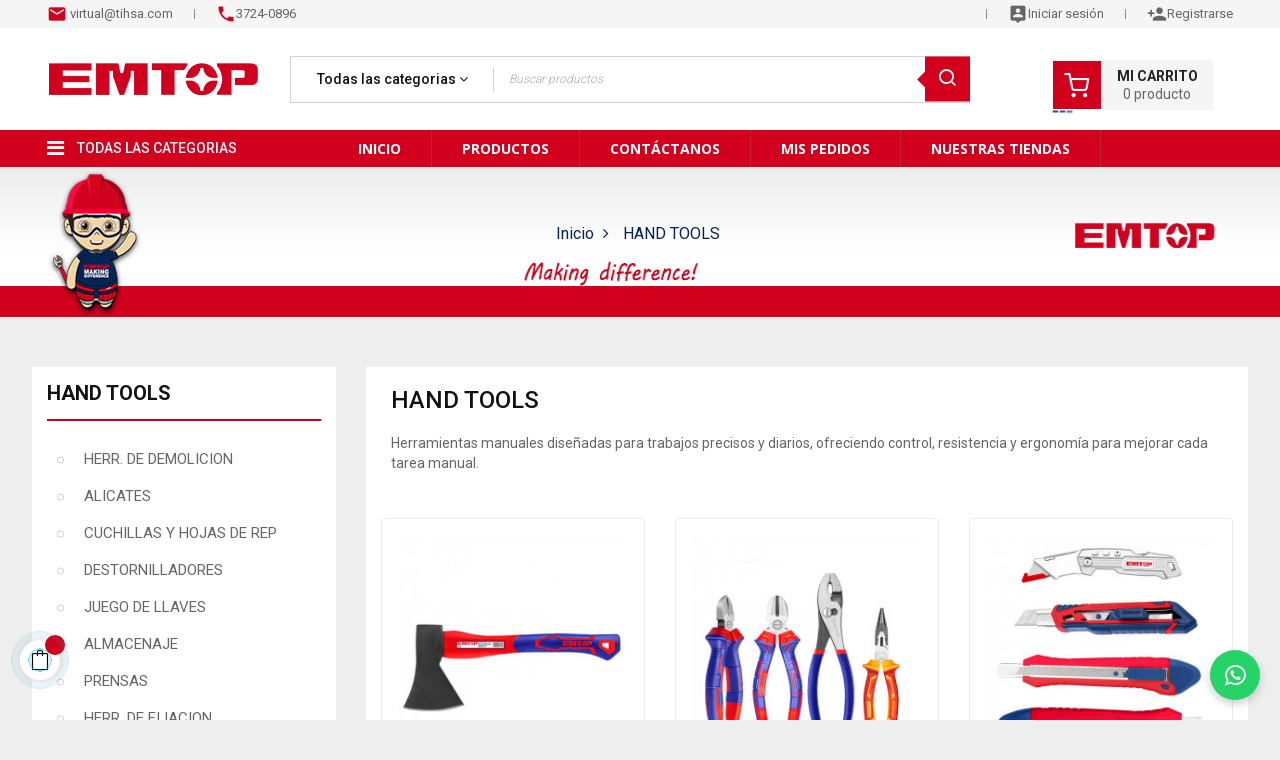

--- FILE ---
content_type: text/html; charset=utf-8
request_url: https://emtopgt.com/12-hand-tools
body_size: 31716
content:
<!doctype html>
<html lang="mx"  class="blue" >

  <head>
    
      
  <meta charset="utf-8">


  <meta http-equiv="x-ua-compatible" content="ie=edge">



  <title>Herramientas Manuales | Emtop Guatemala | Compra en linea</title>
  <meta name="description" content="Compra herramientas manuales de la marca de Emptop, para trabajos pesados. Herramientas al alcance de todos. Envíos a todo Guatemala. Visa cuotas.">
  <meta name="keywords" content="alicates, cuchillas, destornillador, juego de llaves, caja de herramientas, prensas, serruchos, niveles laser, herramientas de albañil, martillos, llaves, linternas">
<meta name="facebook-domain-verification" content="ewlj8wy6fyv637igp4wn0tk6x52m6a" />
        <link rel="canonical" href="https://emtopgt.com/12-hand-tools">
    
        



  <meta name="viewport" content="width=device-width, initial-scale=1">



  <link rel="icon" type="image/vnd.microsoft.icon" href="https://emtopgt.com/img/favicon.ico?1641216851">
  <link rel="shortcut icon" type="image/x-icon" href="https://emtopgt.com/img/favicon.ico?1641216851">
  


  

    <link rel="stylesheet" href="https://emtopgt.com/themes/at_kinzy/assets/css/theme.css" type="text/css" media="all">
  <link rel="stylesheet" href="https://emtopgt.com/modules/blockreassurance/views/dist/front.css" type="text/css" media="all">
  <link rel="stylesheet" href="https://emtopgt.com/modules/amazzingfilter/views/css/front.css" type="text/css" media="all">
  <link rel="stylesheet" href="https://emtopgt.com/modules/amazzingfilter/views/css/icons.css" type="text/css" media="all">
  <link rel="stylesheet" href="https://emtopgt.com/modules/amazzingfilter/views/css/slider.css" type="text/css" media="all">
  <link rel="stylesheet" href="https://emtopgt.com/modules/amazzingfilter/views/css/custom.css" type="text/css" media="all">
  <link rel="stylesheet" href="https://emtopgt.com/modules/amazzingfilter/views/css/front-17.css" type="text/css" media="all">
  <link rel="stylesheet" href="https://emtopgt.com/modules/ps_searchbar/ps_searchbar.css" type="text/css" media="all">
  <link rel="stylesheet" href="https://emtopgt.com/modules/ps_facetedsearch/views/dist/front.css" type="text/css" media="all">
  <link rel="stylesheet" href="https://emtopgt.com/themes/at_kinzy/modules/leoquicklogin/views/css/front.css" type="text/css" media="all">
  <link rel="stylesheet" href="https://emtopgt.com/modules/leoquicklogin/views/css/font-awesome.min.css" type="text/css" media="all">
  <link rel="stylesheet" href="https://emtopgt.com/themes/at_kinzy/modules/leobootstrapmenu/views/css/megamenu.css" type="text/css" media="all">
  <link rel="stylesheet" href="https://emtopgt.com/themes/at_kinzy/modules/leobootstrapmenu/views/css/leomenusidebar.css" type="text/css" media="all">
  <link rel="stylesheet" href="https://emtopgt.com/themes/at_kinzy/modules/leoslideshow/views/css/typo/typo.css" type="text/css" media="all">
  <link rel="stylesheet" href="https://emtopgt.com/themes/at_kinzy/modules/leoslideshow/views/css/iView/iview.css" type="text/css" media="all">
  <link rel="stylesheet" href="https://emtopgt.com/themes/at_kinzy/modules/leoslideshow/views/css/iView/skin_4_responsive/style.css" type="text/css" media="all">
  <link rel="stylesheet" href="https://emtopgt.com/modules/leofeature/views/css/jquery.mCustomScrollbar.css" type="text/css" media="all">
  <link rel="stylesheet" href="https://emtopgt.com/themes/at_kinzy/modules/leofeature/views/css/front.css" type="text/css" media="all">
  <link rel="stylesheet" href="https://emtopgt.com/themes/at_kinzy/modules/leoblog/views/css/leoblog.css" type="text/css" media="all">
  <link rel="stylesheet" href="https://emtopgt.com/js/jquery/ui/themes/base/minified/jquery-ui.min.css" type="text/css" media="all">
  <link rel="stylesheet" href="https://emtopgt.com/js/jquery/ui/themes/base/minified/jquery.ui.theme.min.css" type="text/css" media="all">
  <link rel="stylesheet" href="https://emtopgt.com/js/jquery/plugins/fancybox/jquery.fancybox.css" type="text/css" media="all">
  <link rel="stylesheet" href="https://emtopgt.com/themes/at_kinzy/modules/leoproductsearch/views/css/leosearch.css" type="text/css" media="all">
  <link rel="stylesheet" href="https://emtopgt.com/modules/leoproductsearch/views/css/jquery.autocomplete_productsearch.css" type="text/css" media="all">
  <link rel="stylesheet" href="https://emtopgt.com/modules/blockgrouptop/views/css/blockgrouptop.css" type="text/css" media="all">
  <link rel="stylesheet" href="https://emtopgt.com/themes/at_kinzy/assets/css/custom.css" type="text/css" media="all">
  <link rel="stylesheet" href="https://emtopgt.com/modules/appagebuilder/views/css/animate.css" type="text/css" media="all">
  <link rel="stylesheet" href="https://emtopgt.com/themes/at_kinzy/modules/appagebuilder/views/css/owl.carousel.css" type="text/css" media="all">
  <link rel="stylesheet" href="https://emtopgt.com/themes/at_kinzy/modules/appagebuilder/views/css/owl.theme.css" type="text/css" media="all">
  <link rel="stylesheet" href="https://emtopgt.com/themes/at_kinzy/modules/appagebuilder/views/css/slick-theme.css" type="text/css" media="all">
  <link rel="stylesheet" href="https://emtopgt.com/themes/at_kinzy/modules/appagebuilder/views/css/slick.css" type="text/css" media="all">
  <link rel="stylesheet" href="https://emtopgt.com/themes/at_kinzy/modules/appagebuilder/views/css/ApImageHotspot.css" type="text/css" media="all">
  <link rel="stylesheet" href="https://emtopgt.com/themes/at_kinzy/modules/appagebuilder/views/css/styles.css" type="text/css" media="all">
  <link rel="stylesheet" href="https://emtopgt.com/modules/appagebuilder/views/css/unique.css" type="text/css" media="all">
  <link rel="stylesheet" href="https://emtopgt.com/themes/at_kinzy/modules/appagebuilder/views/css/skins/blue/skin.css" type="text/css" media="all">
  <link rel="stylesheet" href="https://emtopgt.com/themes/at_kinzy/modules/appagebuilder/views/css/positions/headerposition1535486694.css" type="text/css" media="all">
  <link rel="stylesheet" href="https://emtopgt.com/themes/at_kinzy/modules/appagebuilder/views/css/profiles/profile1535488898.css" type="text/css" media="all">
  <link rel="stylesheet" href="https://emtopgt.com/themes/at_kinzy/modules/appagebuilder/views/css/patterns/Emtop.css" type="text/css" media="all">


<script src="//cdn.jsdelivr.net/npm/sweetalert2@11"></script>
<!-- Cargar Font Awesome (solo una vez en tu HTML) -->
<link rel="stylesheet" href="https://cdnjs.cloudflare.com/ajax/libs/font-awesome/6.4.0/css/all.min.css" integrity="sha512-pap3hVYkY3OE9EyxJzEXnBbqXwz5OfFgBjcPOrzlmRRL9t6A0cO/hmj3fu6dC5PNdu4E0nZJx8Et1sGzKQGLTg==" crossorigin="anonymous" referrerpolicy="no-referrer" />


<script>
  dataLayer = [];
</script>
<!-- Google Tag Manager -->
<script>(function(w,d,s,l,i){w[l]=w[l]||[];w[l].push({'gtm.start':
new Date().getTime(),event:'gtm.js'});var f=d.getElementsByTagName(s)[0],
j=d.createElement(s),dl=l!='dataLayer'?'&l='+l:'';j.async=true;j.src=
'https://www.googletagmanager.com/gtm.js?id='+i+dl;f.parentNode.insertBefore(j,f);
})(window,document,'script','dataLayer','GTM-P38PGX3');</script>
<!-- End Google Tag Manager -->


<script id='pixel-script-poptin' src='https://cdn.popt.in/pixel.js?id=c56fba3b34e04' async='true'></script>


    


           


  <script type="text/javascript">
        var LEO_COOKIE_THEME = "AT_KINZY_PANEL_CONFIG";
        var add_cart_error = "An error occurred while processing your request. Please try again";
        var af_ajax_path = "https:\/\/emtopgt.com\/module\/amazzingfilter\/ajax?ajax=1";
        var af_classes = {"load_font":1,"icon-filter":"icon-filter","u-times":"u-times","icon-eraser":"icon-eraser","icon-lock":"icon-lock","icon-unlock-alt":"icon-unlock-alt","icon-minus":"icon-minus","icon-plus":"icon-plus","icon-check":"icon-check","icon-save":"icon-save","js-product-miniature":"js-product-miniature","pagination":"pagination"};
        var af_id_cat = 12;
        var af_ids = {"main":"main"};
        var af_product_count_text = "";
        var af_product_list_class = "af-product-list";
        var ajaxsearch = "1";
        var buttoncompare_title_add = "Add to Compare";
        var buttoncompare_title_remove = "Remove from Compare";
        var buttonwishlist_title_add = "Add to Wishlist";
        var buttonwishlist_title_remove = "Remove from WishList";
        var cancel_rating_txt = "Cancel Rating";
        var comparator_max_item = 3;
        var compared_products = [];
        var current_controller = "category";
        var disable_review_form_txt = "Not exists a criterion to review for this product or this language";
        var enable_dropdown_defaultcart = 1;
        var enable_flycart_effect = 1;
        var enable_notification = 1;
        var height_cart_item = "105";
        var isLogged = false;
        var is_17 = 1;
        var leo_push = 0;
        var leo_search_url = "https:\/\/emtopgt.com\/module\/leoproductsearch\/productsearch";
        var leo_token = "5899c3fa886d62a7e123b16700878ce4";
        var leoproductsearch_static_token = "5899c3fa886d62a7e123b16700878ce4";
        var leoproductsearch_token = "0605a5ae41d7eb1a2077d29a482a8a58";
        var lf_is_gen_rtl = false;
        var load_more = false;
        var lps_show_product_img = "1";
        var lps_show_product_price = "1";
        var lql_ajax_url = "https:\/\/emtopgt.com\/module\/leoquicklogin\/leocustomer";
        var lql_is_gen_rtl = false;
        var lql_module_dir = "\/modules\/leoquicklogin\/";
        var lql_myaccount_url = "https:\/\/emtopgt.com\/mi-cuenta";
        var lql_redirect = "";
        var number_cartitem_display = 3;
        var numpro_display = "100";
        var page_link_rewrite_text = "page";
        var prestashop = {"cart":{"products":[],"totals":{"total":{"type":"total","label":"Total","amount":0,"value":"Q\u00a00.00"},"total_including_tax":{"type":"total","label":"Total IVA inclu\u00eddo","amount":0,"value":"Q\u00a00.00"},"total_excluding_tax":{"type":"total","label":"Total sin IVA","amount":0,"value":"Q\u00a00.00"}},"subtotals":{"products":{"type":"products","label":"Subtotal","amount":0,"value":"Q\u00a00.00"},"discounts":null,"shipping":{"type":"shipping","label":"Env\u00edo","amount":0,"value":""},"tax":null},"products_count":0,"summary_string":"0 articulos","vouchers":{"allowed":1,"added":[]},"discounts":[],"minimalPurchase":1,"minimalPurchaseRequired":"Se necesita una compra m\u00ednima total de Q\u00a01.00 (excluyendo impuestos) para validar su pedido. En este momento el valor total de su carrito es de Q\u00a00.00 (impuestos exc.)."},"currency":{"id":1,"name":"Quetzal guatemalteco","iso_code":"GTQ","iso_code_num":"320","sign":"Q"},"customer":{"lastname":null,"firstname":null,"email":null,"birthday":null,"newsletter":null,"newsletter_date_add":null,"optin":null,"website":null,"company":null,"siret":null,"ape":null,"is_logged":false,"gender":{"type":null,"name":null},"addresses":[]},"language":{"name":"Espa\u00f1ol MX (Spanish)","iso_code":"mx","locale":"es-MX","language_code":"es","is_rtl":"0","date_format_lite":"Y-m-d","date_format_full":"Y-m-d H:i:s","id":1},"page":{"title":"","canonical":"https:\/\/emtopgt.com\/12-hand-tools","meta":{"title":"Herramientas Manuales | Emtop Guatemala | Compra en linea","description":"Compra herramientas manuales de la marca de Emptop, para trabajos pesados. Herramientas al alcance de todos. Env\u00edos a todo Guatemala. Visa cuotas.","keywords":"alicates, cuchillas, destornillador, juego de llaves, caja de herramientas, prensas, serruchos, niveles laser, herramientas de alba\u00f1il, martillos, llaves, linternas","robots":"index"},"page_name":"category","body_classes":{"lang-mx":true,"lang-rtl":false,"country-GT":true,"currency-GTQ":true,"layout-left-column":true,"page-category":true,"tax-display-enabled":true,"category-id-12":true,"category-HAND TOOLS":true,"category-id-parent-2":true,"category-depth-level-2":true},"admin_notifications":[]},"shop":{"name":"Emtopgt","logo":"https:\/\/emtopgt.com\/img\/emtopgt-logo-1641216851.jpg","stores_icon":"https:\/\/emtopgt.com\/img\/logo_stores.png","favicon":"https:\/\/emtopgt.com\/img\/favicon.ico"},"urls":{"base_url":"https:\/\/emtopgt.com\/","current_url":"https:\/\/emtopgt.com\/12-hand-tools","shop_domain_url":"https:\/\/emtopgt.com","img_ps_url":"https:\/\/emtopgt.com\/img\/","img_cat_url":"https:\/\/emtopgt.com\/img\/c\/","img_lang_url":"https:\/\/emtopgt.com\/img\/l\/","img_prod_url":"https:\/\/emtopgt.com\/img\/p\/","img_manu_url":"https:\/\/emtopgt.com\/img\/m\/","img_sup_url":"https:\/\/emtopgt.com\/img\/su\/","img_ship_url":"https:\/\/emtopgt.com\/img\/s\/","img_store_url":"https:\/\/emtopgt.com\/img\/st\/","img_col_url":"https:\/\/emtopgt.com\/img\/co\/","img_url":"https:\/\/emtopgt.com\/themes\/at_kinzy\/assets\/img\/","css_url":"https:\/\/emtopgt.com\/themes\/at_kinzy\/assets\/css\/","js_url":"https:\/\/emtopgt.com\/themes\/at_kinzy\/assets\/js\/","pic_url":"https:\/\/emtopgt.com\/upload\/","pages":{"address":"https:\/\/emtopgt.com\/direccion","addresses":"https:\/\/emtopgt.com\/direcciones","authentication":"https:\/\/emtopgt.com\/iniciar-sesion","cart":"https:\/\/emtopgt.com\/carrito","category":"https:\/\/emtopgt.com\/index.php?controller=category","cms":"https:\/\/emtopgt.com\/index.php?controller=cms","contact":"https:\/\/emtopgt.com\/contactenos","discount":"https:\/\/emtopgt.com\/descuento","guest_tracking":"https:\/\/emtopgt.com\/seguimiento-pedido-invitado","history":"https:\/\/emtopgt.com\/historial-compra","identity":"https:\/\/emtopgt.com\/datos-personales","index":"https:\/\/emtopgt.com\/","my_account":"https:\/\/emtopgt.com\/mi-cuenta","order_confirmation":"https:\/\/emtopgt.com\/confirmacion-pedido","order_detail":"https:\/\/emtopgt.com\/index.php?controller=order-detail","order_follow":"https:\/\/emtopgt.com\/seguimiento-pedido","order":"https:\/\/emtopgt.com\/pedido","order_return":"https:\/\/emtopgt.com\/index.php?controller=order-return","order_slip":"https:\/\/emtopgt.com\/facturas-abono","pagenotfound":"https:\/\/emtopgt.com\/pagina-no-encontrada","password":"https:\/\/emtopgt.com\/recuperar-contrase\u00f1a","pdf_invoice":"https:\/\/emtopgt.com\/index.php?controller=pdf-invoice","pdf_order_return":"https:\/\/emtopgt.com\/index.php?controller=pdf-order-return","pdf_order_slip":"https:\/\/emtopgt.com\/index.php?controller=pdf-order-slip","prices_drop":"https:\/\/emtopgt.com\/productos-rebajados","product":"https:\/\/emtopgt.com\/index.php?controller=product","search":"https:\/\/emtopgt.com\/busqueda","sitemap":"https:\/\/emtopgt.com\/mapa del sitio","stores":"https:\/\/emtopgt.com\/tiendas","supplier":"https:\/\/emtopgt.com\/proveedor","register":"https:\/\/emtopgt.com\/iniciar-sesion?create_account=1","order_login":"https:\/\/emtopgt.com\/pedido?login=1"},"alternative_langs":[],"theme_assets":"\/themes\/at_kinzy\/assets\/","actions":{"logout":"https:\/\/emtopgt.com\/?mylogout="},"no_picture_image":{"bySize":{"small_default":{"url":"https:\/\/emtopgt.com\/img\/p\/mx-default-small_default.jpg","width":100,"height":100},"cart_default":{"url":"https:\/\/emtopgt.com\/img\/p\/mx-default-cart_default.jpg","width":135,"height":135},"medium_default":{"url":"https:\/\/emtopgt.com\/img\/p\/mx-default-medium_default.jpg","width":239,"height":239},"home_default":{"url":"https:\/\/emtopgt.com\/img\/p\/mx-default-home_default.jpg","width":600,"height":600},"large_default":{"url":"https:\/\/emtopgt.com\/img\/p\/mx-default-large_default.jpg","width":1000,"height":1000}},"small":{"url":"https:\/\/emtopgt.com\/img\/p\/mx-default-small_default.jpg","width":100,"height":100},"medium":{"url":"https:\/\/emtopgt.com\/img\/p\/mx-default-medium_default.jpg","width":239,"height":239},"large":{"url":"https:\/\/emtopgt.com\/img\/p\/mx-default-large_default.jpg","width":1000,"height":1000},"legend":""}},"configuration":{"display_taxes_label":true,"display_prices_tax_incl":true,"is_catalog":false,"show_prices":true,"opt_in":{"partner":true},"quantity_discount":{"type":"discount","label":"Descuento unitario"},"voucher_enabled":1,"return_enabled":0},"field_required":[],"breadcrumb":{"links":[{"title":"Inicio","url":"https:\/\/emtopgt.com\/"},{"title":"HAND TOOLS","url":"https:\/\/emtopgt.com\/12-hand-tools"}],"count":2},"link":{"protocol_link":"https:\/\/","protocol_content":"https:\/\/"},"time":1769773626,"static_token":"5899c3fa886d62a7e123b16700878ce4","token":"0605a5ae41d7eb1a2077d29a482a8a58","debug":false};
        var prestashopFacebookAjaxController = "https:\/\/emtopgt.com\/module\/ps_facebook\/Ajax";
        var productcompare_add = "The product has been added to list compare";
        var productcompare_add_error = "An error occurred while adding. Please try again";
        var productcompare_max_item = "You cannot add more than 3 product(s) to the product comparison";
        var productcompare_remove = "The product was successfully removed from list compare";
        var productcompare_remove_error = "An error occurred while removing. Please try again";
        var productcompare_url = "https:\/\/emtopgt.com\/module\/leofeature\/productscompare";
        var productcompare_viewlistcompare = "View list compare";
        var psemailsubscription_subscription = "https:\/\/emtopgt.com\/module\/ps_emailsubscription\/subscription";
        var psr_icon_color = "#F19D76";
        var review_error = "An error occurred while processing your request. Please try again";
        var show_load_more_btn = true;
        var show_popup = 1;
        var text_no_product = "Don't have products";
        var type_dropdown_defaultcart = "slidebar_right";
        var type_flycart_effect = "fade";
        var url_leoproductattribute = "https:\/\/emtopgt.com\/module\/leofeature\/LeoProductAttribute";
        var width_cart_item = "300";
        var wishlist_add = "The product was successfully added to your wishlist";
        var wishlist_cancel_txt = "Cancelar";
        var wishlist_confirm_del_txt = "Delete selected item?";
        var wishlist_del_default_txt = "Cannot delete default wishlist";
        var wishlist_email_txt = "Email";
        var wishlist_loggin_required = "You must be logged in to manage your wishlist";
        var wishlist_ok_txt = "Ok";
        var wishlist_quantity_required = "You must enter a quantity";
        var wishlist_remove = "The product was successfully removed from your wishlist";
        var wishlist_reset_txt = "Resetear";
        var wishlist_send_txt = "Enviar";
        var wishlist_send_wishlist_txt = "Send wishlist";
        var wishlist_url = "https:\/\/emtopgt.com\/module\/leofeature\/mywishlist";
        var wishlist_viewwishlist = "View your wishlist";
      </script>
<script type="text/javascript">
	var choosefile_text = "Elija el archivo";
	var turnoff_popup_text = "No volver a mostrar esta ventana emergente";

	var size_item_quickview = 144;
	var style_scroll_quickview = 'horizontal';
	
	var size_item_page = 144;
	var style_scroll_page = 'horizontal';
	
	var size_item_quickview_attr = 144;	
	var style_scroll_quickview_attr = 'horizontal';
	
	var size_item_popup = 190;
	var style_scroll_popup = 'vertical';
</script>


  <style type="text/css">@media(max-width:767px){#amazzing_filter{position:fixed;opacity:0;}}</style><!-- START OF DOOFINDER SCRIPT -->
  <script>
    const dfLayerOptions = {
      installationId: "53e55ee5-99ef-4d51-ae4e-e01e969a61ec",
      zone: "us1",
      language: "mx",
      currency: "GTQ"
    };
    (function (l, a, y, e, r, s) {
      r = l.createElement(a); r.onload = e; r.async = 1; r.src = y;
      s = l.getElementsByTagName(a)[0]; s.parentNode.insertBefore(r, s);
    })(document, 'script', 'https://cdn.doofinder.com/livelayer/1/js/loader.min.js', function () {
      doofinderLoader.load(dfLayerOptions);
    });

    let closeDoofinderLayer = () => {
      document.querySelector('button[dfd-click="close-layer"').click();
    }

    document.addEventListener('doofinder.cart.add', function(event) {

      const checkIfCartItemHasVariation = (cartObject) => {
        return (cartObject.item_id === cartObject.grouping_id) ? false : true;
      }

      /**
      * Returns only ID from string
      */
      const sanitizeVariationID = (variationID) => {
        return variationID.replace(/\D/g, "")
      }

      doofinderManageCart({
        cartURL          : "https://emtopgt.com/carrito",  //required for prestashop 1.7, in previous versions it will be empty.
        cartToken        : "5899c3fa886d62a7e123b16700878ce4",
        productID        : checkIfCartItemHasVariation(event.detail) ? event.detail.grouping_id : event.detail.item_id,
        customizationID  : checkIfCartItemHasVariation(event.detail) ? sanitizeVariationID(event.detail.item_id) : 0,   // If there are no combinations, the value will be 0
        cuantity         : event.detail.amount,
      });
    });
  </script>
<!-- END OF DOOFINDER SCRIPT -->
<script type="text/javascript">
	
	var FancyboxI18nClose = "Cerrar";
	var FancyboxI18nNext = "Next";
	var FancyboxI18nPrev = "Previous";
	var current_link = "http://emtopgt.com/";		
	var currentURL = window.location;
	currentURL = String(currentURL);
	currentURL = currentURL.replace("https://","").replace("http://","").replace("www.","").replace( /#\w*/, "" );
	current_link = current_link.replace("https://","").replace("http://","").replace("www.","");
	var text_warning_select_txt = "Please select One to remove?";
	var text_confirm_remove_txt = "Are you sure to remove footer row?";
	var close_bt_txt = "Cerrar";
	var list_menu = [];
	var list_menu_tmp = {};
	var list_tab = [];
	var isHomeMenu = 0;
	
</script>
<script type="text/javascript">
    var nb_product_cart = "0";
</script>
<!-- @file modules\appagebuilder\views\templates\hook\header -->

<script>
	/**
	 * List functions will run when document.ready()
	 */
	var ap_list_functions = [];
	/**
	 * List functions will run when window.load()
	 */
	var ap_list_functions_loaded = [];

	/**
	 * List functions will run when document.ready() for theme
	 */

	var products_list_functions = [];
</script>


<script type='text/javascript'>
	var leoOption = {
		category_qty:1,
		product_list_image:1,
		product_one_img:1,
		productCdown: 1,
		productColor: 0,
		homeWidth: 600,
		homeheight: 600,
	}

	ap_list_functions.push(function(){
		if (typeof $.LeoCustomAjax !== "undefined" && $.isFunction($.LeoCustomAjax)) {
			var leoCustomAjax = new $.LeoCustomAjax();
			leoCustomAjax.processAjax();
		}
	});
</script>




    
  </head>

  <body id="category" class="lang-mx country-gt currency-gtq layout-left-column page-category tax-display-enabled category-id-12 category-hand-tools category-id-parent-2 category-depth-level-2 fullwidth keep-header">

    
      
    
    <!-- Google Tag Manager (noscript) -->

<noscript><iframe src="https://www.googletagmanager.com/ns.html?id=GTM-P38PGX3"
height="0" width="0" style="display:none;visibility:hidden"></iframe></noscript>

<!-- End Google Tag Manager (noscript) -->	
    <main id="page">
      
              
      <header id="header">
        <div class="header-container">
          
            
	<!--Efecto de nieve Josee O.
	<canvas id='snow' style="position:fixed"></canvas>-->
  <div class="header-banner">
          <div class="container">
              <div class="inner"></div>
          </div>
        </div>



  <nav class="header-nav">
    <div class="topnav">
              <div class="inner"></div>
          </div>
    <div class="bottomnav">
              <div class="inner"><!-- @file modules\appagebuilder\views\templates\hook\ApRow -->
<div class="wrapper"
            style="background: #f5f5f5 no-repeat"
                        >

<div class="container">
    <div        class="row  ApRow  has-bg bg-fullwidth-container"
                            style=""                >
                                            <!-- @file modules\appagebuilder\views\templates\hook\ApColumn -->
<div    class="col-xl-6 col-lg-6 col-md-12 col-sm-12 col-xs-12 col-sp-12  ApColumn "
	    >
                    <!-- @file modules\appagebuilder\views\templates\hook\ApGeneral -->
<div     class="block ApRawHtml">
	                    <ul class="nav-html">    <li><span class="material-icons">mail</span><a href="mailto:virtual@tihsa.com"> virtual@tihsa.com</a></li>    <li><span class="material-icons">phone</span><a href="tel:3724-0896">3724-0896</a></li></ul>    	</div>
    </div><!-- @file modules\appagebuilder\views\templates\hook\ApColumn -->
<div    class="col-xl-6 col-lg-6 col-md-6 col-sm-12 col-xs-12 col-sp-12 header-nav-flex ApColumn "
	    >
                    <!-- @file modules\appagebuilder\views\templates\hook\ApModule -->
<div class="userinfo-selector popup-over pull-right e-scale">
  <ul class="nav_title_info">
                <li>
          <a
            class="signin leo-quicklogin"
            data-enable-sociallogin="enable"
            data-type="popup"
            data-layout="login"
            href="javascript:void(0)"
            title="Acceda a su cuenta de cliente"
            rel="nofollow"
          >
            <span><span class="material-icons loginMovil">person_pin</span><span class="hidden-sm-down">Iniciar sesión</span></span>
          </a>
      </li>
      <li class="hidden-lg-down">
        <a
          class="register leo-quicklogin"
          data-enable-sociallogin="enable"
          data-type="popup"
          data-layout="register"
          href="javascript:void(0)"
          title="Registrarse"
          rel="nofollow"
        >
          <span><span class="material-icons">person_add</span>Registrarse</span>
        </a>
      </li>
      </ul>
  <div class="hidden-xs-up">
    <a href="javascript:void(0)" data-toggle="dropdown" class="popup-title" title="Account">
      <i class="nova-user"></i>
      <span class="user_title">Mi Cuenta</span>
      <i class="fa fa-angle-down"></i>
    </a>
    <ul class="popup-content dropdown-menu user-info">
      		
        <li>
          <a
            class="signin leo-quicklogin"
            data-enable-sociallogin="enable"
            data-type="popup"
            data-layout="login"
            href="javascript:void(0)"
            title="Acceda a su cuenta de cliente"
            rel="nofollow"
          >
          <i class="fa fa-unlock-alt"></i>
            <span>Registrarse</span>
          </a>
        </li>
		            <li>
        <a
          class="myacount dropdown-item"
          href="https://emtopgt.com/mi-cuenta"
          title="My account"
          rel="nofollow"
        >
        <i class="fa fa-user"></i>
          <span>Mi Cuenta</span>
        </a>
      </li>
      <li style="display:none">
        <a
          class="checkout dropdown-item"
          href="//emtopgt.com/carrito?action=show"
          title="Checkout"
          rel="nofollow"
        >
        <i class="fa fa-sign-out" aria-hidden="true"></i>
          <span>Revisar</span>
        </a>
      </li>
            <li>
        <a
          class="ap-btn-wishlist dropdown-item"
          href="//emtopgt.com/module/leofeature/mywishlist"
          title="Wishlist"
          rel="nofollow"
        >
          <i class="fa fa-heart-o"></i>
          <span>Wishlist</span>
      <span class="ap-total-wishlist ap-total"></span>
        </a>    </li>
       
    </ul>
  </div>
</div>
<!-- @file modules\appagebuilder\views\templates\hook\ApModule -->
<!-- @file modules\appagebuilder\views\templates\hook\ApModule -->

    </div>            </div>
</div>
</div>
        
	<script>
		ap_list_functions.push(function(){
			$.stellar({horizontalScrolling:false}); 
		});
	</script>
    
    </div>
          </div>
  </nav>



  <div class="header-top">
          <div class="inner"><!-- @file modules\appagebuilder\views\templates\hook\ApRow -->
<div class="wrapper"
>

<div class="container">
    <div        class="row header-flex ApRow  has-bg bg-boxed"
                            style="background: no-repeat;"        data-bg_data=" no-repeat"        >
                                            <!-- @file modules\appagebuilder\views\templates\hook\ApColumn -->
<div    class="col-xl-2-4 col-lg-2 col-md-3 col-sm-3 col-xs-3 col-sp-5 left-header ApColumn "
	    >
                    <!-- @file modules\appagebuilder\views\templates\hook\ApGenCode -->

	<a href="https://emtopgt.com/">     <img style="border:2px solid white" class="logo img-fluid" src="https://emtopgt.com/img/emtopgt-logo-1641216851.jpg" alt="Emtopgt"></a>

    </div><!-- @file modules\appagebuilder\views\templates\hook\ApColumn -->
<div    class="col-xl-7 col-lg-5 col-md-7 col-sm-7 col-xs-12 col-sp-5 center-header ApColumn "
	    >
                    <!-- @file modules\appagebuilder\views\templates\hook\ApModule -->
	

	<div id="leo_search_block_top" class="search-widget block exclusive search-by-category">
		<a id="click_show_search" href="javascript:void(0)" data-toggle="dropdown" class="float-xs-right popup-title">
			<i class="nova-search"></i>
		</a>
		<form method="get" action="https://emtopgt.com/index.php?controller=productsearch"
			id="leosearchtopbox" data-label-suggestion="Sugerencia"}"
			data-search-for="Búsqueda por"}"
			data-in-category="en categoría"}"
			data-products-for="Resultados para "}"
			data-label-products="Products"}"
			data-view-all="View all"'}">
			<input type="hidden" name="fc" value="module" />
			<input type="hidden" name="module" value="leoproductsearch" />
			<input type="hidden" name="controller" value="productsearch" />
			<input type="hidden" name="txt_not_found" value="No se encontraron productos">
			<input type="hidden" name="leoproductsearch_static_token"
				value="5899c3fa886d62a7e123b16700878ce4" />
			<div class="block_content clearfix leoproductsearch-content">
								<div class="list-cate-wrapper">
					<input id="leosearchtop-cate-id" name="cate" value=""
						type="hidden">
					<a id="dropdownListCateTop" class="select-title" rel="nofollow" data-toggle="dropdown"
						aria-haspopup="true" aria-expanded="false">
						<span>Todas las categorias</span>
						<i class="fa fa-angle-down"></i>
					</a>
					<div class="list-cate dropdown-menu" aria-labelledby="dropdownListCateTop">
						<a href="#" data-cate-id="" data-cate-name="All Categories"
							class="cate-item active">Todas las categorias</a>
						<a href="#" data-cate-id="2"
							data-cate-name="Categorias"
							class="cate-item cate-level-1">Categorias</a>
						
	<a href="#" data-cate-id="6" data-cate-name="POWER TOOLS"class="cate-item cate-level-2">--POWER TOOLS</a>
		<a href="#" data-cate-id="7" data-cate-name="CONSTRUCCION"class="cate-item cate-level-2">--CONSTRUCCION</a>
		<a href="#" data-cate-id="12" data-cate-name="HAND TOOLS"class="cate-item cate-level-2">--HAND TOOLS</a>
		<a href="#" data-cate-id="13" data-cate-name="ACCESORIOS"class="cate-item cate-level-2">--ACCESORIOS</a>
		<a href="#" data-cate-id="14" data-cate-name="SOLDADORAS Y ACCESORIOS"class="cate-item cate-level-2">--SOLDADORAS Y ACCESORIOS</a>
		<a href="#" data-cate-id="15" data-cate-name="COMPRESORES"class="cate-item cate-level-2">--COMPRESORES</a>
		<a href="#" data-cate-id="16" data-cate-name="HERRAMIENTAS DE AIRE"class="cate-item cate-level-2">--HERRAMIENTAS DE AIRE</a>
		<a href="#" data-cate-id="17" data-cate-name="JARDINERIA"class="cate-item cate-level-2">--JARDINERIA</a>
		<a href="#" data-cate-id="18" data-cate-name="SEGURIDAD INDUSTRIAL"class="cate-item cate-level-2">--SEGURIDAD INDUSTRIAL</a>
		<a href="#" data-cate-id="19" data-cate-name="REGALOS Y EXHIBIDORES"class="cate-item cate-level-2">--REGALOS Y EXHIBIDORES</a>
		<a href="#" data-cate-id="69" data-cate-name="REPUESTOS"class="cate-item cate-level-2">--REPUESTOS</a>
		<a href="#" data-cate-id="98" data-cate-name="OFERTAS  Y PRODUCTOS NUEVOS"class="cate-item cate-level-2">--OFERTAS  Y PRODUCTOS NUEVOS</a>
		<a href="#" data-cate-id="101" data-cate-name="25 % de descuento"class="cate-item cate-level-2">--25 % de descuento</a>
		<a href="#" data-cate-id="132" data-cate-name="FERRETERIA"class="cate-item cate-level-2">--FERRETERIA</a>
			
					</div>
				</div>
								<div class="leoproductsearch-result">
					<div class="leoproductsearch-loading cssload-container">
						<div class="cssload-speeding-wheel"></div>
					</div>
					<input class="search_query form-control grey" type="text" id="leo_search_query_top"
						name="search_query" value=""
						placeholder="Buscar productos" />
					<button type="submit" id="leo_search_top_button" class="btn btn-default button button-small"><i
							class="nova-search"></i></button>
					<div class="ac_results lps_results"></div>
				</div>

			</div>
		</form>
	</div>

	<script type="text/javascript">
		var blocksearch_type = 'top';
	</script>

    </div><!-- @file modules\appagebuilder\views\templates\hook\ApColumn -->
<div    class="col-xl-2-4 col-lg-5 col-md-4 col-sm-2 col-xs-2 col-sp-2 right-header ApColumn "
	    >
                    <!-- @file modules\appagebuilder\views\templates\hook\ApModule -->
<div id="cart-block">
  <div class="blockcart cart-preview inactive" data-refresh-url="//emtopgt.com/module/ps_shoppingcart/ajax">
    <div class="header">
              <i class="nova-shopping-cart"></i>
        <div class="cart-quantity">
          <span class="title_cart">Mi carrito</span>
          <span class="cart-products-count">0 <span class="cart-unit">producto</span></span>
       </div>
                  <div class="mini_card">
            <span>Tu carrito esta vacío</span>
          </div>
                  </div>
  </div>
</div>

    </div>            </div>
</div>
</div>
    <!-- @file modules\appagebuilder\views\templates\hook\ApRow -->
    <div        class="row ApRow  has-bg bg-boxed"
                            style="background: #d2001c no-repeat;"        data-bg_data=" #d2001c no-repeat"        >
                                            <!-- @file modules\appagebuilder\views\templates\hook\ApColumn -->
<div    class="col-xl-3 col-lg-3 col-md-10 col-sm-8 col-xs-8 col-sp-8  ApColumn "
	    >
                    <!-- @file modules\appagebuilder\views\templates\hook\ApSlideShow -->
<div id="memgamenu-form_55180430156608244" class="ApMegamenu">
			    
                <div data-megamenu-id="55180430156608244" class="leo-verticalmenu ">
                    <h4 class="title_block verticalmenu-button">Todas las categorias</h4>
                    <div class="box-content block_content">
                            <div class="verticalmenu" role="navigation"><ul class="nav navbar-nav megamenu vertical right"><li data-menu-type="category" class="nav-item parent dropdown   " >
    <a class="nav-link dropdown-toggle has-category" data-toggle="dropdown" href="https://emtopgt.com/98-ofertas-y-productos-nuevos" target="_self">
                    <span class="hasicon menu-icon" style="background:url('https://emtopgt.com/themes/at_kinzy/assets/img/modules/leobootstrapmenu/img/icons/OYN.png') no-repeat">
                    
                    <span class="menu-title">OFERTAS Y PRODUCTOS NUEVOS</span>
                                            </span>
        	
	    </a>
    <b class="caret"></b>
        <div class="dropdown-menu level1"  >
        <div class="dropdown-menu-inner">
            <div class="row">
                <div class="col-sm-12 mega-col" data-colwidth="12" data-type="menu" >
                    <div class="inner">
                        <ul>
                                                            <li data-menu-type="category" class="nav-item   " >
            <a class="nav-link" href="https://emtopgt.com/90-productos-en-oferta" target="_self">
            
                            <span class="menu-title">PRODUCTOS EN OFERTA</span>
                                    
                    </a>

    </li>
            
                                                            <li data-menu-type="category" class="nav-item   " >
            <a class="nav-link" href="https://emtopgt.com/97-productos-nuevos" target="_self">
            
                            <span class="menu-title">PRODUCTOS NUEVOS</span>
                                    
                    </a>

    </li>
            
                                                    </ul>
                    </div>
                </div>
            </div>
        </div>
    </div>

</li>
<li data-menu-type="category" class="nav-item parent dropdown   " >
    <a class="nav-link dropdown-toggle has-category" data-toggle="dropdown" href="https://emtopgt.com/6-power-tools-" target="_self">
                    <span class="hasicon menu-icon" style="background:url('https://emtopgt.com/themes/at_kinzy/assets/img/modules/leobootstrapmenu/img/icons/power tools.jpg') no-repeat">
                    
                    <span class="menu-title">HERRAMIENTA ELÉCTRICA</span>
                                            </span>
        	
	    </a>
    <b class="caret"></b>
        <div class="dropdown-menu level1"  >
        <div class="dropdown-menu-inner">
            <div class="row">
                <div class="col-sm-12 mega-col" data-colwidth="12" data-type="menu" >
                    <div class="inner">
                        <div class="row">
                                                            <ul class="col-md-6">
                                    <li data-menu-type="category" class="nav-item   " >
            <a class="nav-link" href="https://emtopgt.com/31-pulidoras" target="_self">
            
                            <span class="menu-title">PULIDORAS</span>
                                    
                    </a>

    </li>
            

                                </ul>
                                                            <ul class="col-md-6">
                                    <li data-menu-type="category" class="nav-item   " >
            <a class="nav-link" href="https://emtopgt.com/27-routers" target="_self">
            
                            <span class="menu-title">ROUTERS</span>
                                    
                    </a>

    </li>
            

                                </ul>
                                                            <ul class="col-md-6">
                                    <li data-menu-type="category" class="nav-item   " >
            <a class="nav-link" href="https://emtopgt.com/71-barrenos" target="_self">
            
                            <span class="menu-title">BARRENOS</span>
                                    
                    </a>

    </li>
            

                                </ul>
                                                            <ul class="col-md-6">
                                    <li data-menu-type="category" class="nav-item   " >
            <a class="nav-link" href="https://emtopgt.com/18-seguridad-industrial" target="_self">
            
                            <span class="menu-title">BATERIAS Y CARGADORES</span>
                                    
                    </a>

    </li>
            

                                </ul>
                                                            <ul class="col-md-6">
                                    <li data-menu-type="category" class="nav-item   " >
            <a class="nav-link" href="https://emtopgt.com/82-rotomartillos-sds-plus" target="_self">
            
                            <span class="menu-title">ROTOMARTILLOS SDS PLUS</span>
                                    
                    </a>

    </li>
            

                                </ul>
                                                            <ul class="col-md-6">
                                    <li data-menu-type="category" class="nav-item   " >
            <a class="nav-link" href="https://emtopgt.com/22-lijadoras" target="_self">
            
                            <span class="menu-title">LIJADORAS</span>
                                    
                    </a>

    </li>
            

                                </ul>
                                                            <ul class="col-md-6">
                                    <li data-menu-type="category" class="nav-item   " >
            <a class="nav-link" href="https://emtopgt.com/23-pulidoras-de-carro" target="_self">
            
                            <span class="menu-title">PULIDORAS DE CARRO</span>
                                    
                    </a>

    </li>
            

                                </ul>
                                                            <ul class="col-md-6">
                                    <li data-menu-type="category" class="nav-item   " >
            <a class="nav-link" href="https://emtopgt.com/24-esmeriles-de-banco" target="_self">
            
                            <span class="menu-title">ESMERILES DE BANCO</span>
                                    
                    </a>

    </li>
            

                                </ul>
                                                            <ul class="col-md-6">
                                    <li data-menu-type="category" class="nav-item   " >
            <a class="nav-link" href="https://emtopgt.com/25-llaves-de-impacto" target="_self">
            
                            <span class="menu-title">LLAVES DE IMPACTO</span>
                                    
                    </a>

    </li>
            

                                </ul>
                                                            <ul class="col-md-6">
                                    <li data-menu-type="category" class="nav-item   " >
            <a class="nav-link" href="https://emtopgt.com/26-tronzadoras" target="_self">
            
                            <span class="menu-title">TRONZADORAS</span>
                                    
                    </a>

    </li>
            

                                </ul>
                                                            <ul class="col-md-6">
                                    <li data-menu-type="category" class="nav-item   " >
            <a class="nav-link" href="https://emtopgt.com/28-caladoras" target="_self">
            
                            <span class="menu-title">CALADORAS</span>
                                    
                    </a>

    </li>
            

                                </ul>
                                                            <ul class="col-md-6">
                                    <li data-menu-type="category" class="nav-item   " >
            <a class="nav-link" href="https://emtopgt.com/29-sierras-reciprocantes" target="_self">
            
                            <span class="menu-title">SIERRAS RECIPROCANTES</span>
                                    
                    </a>

    </li>
            

                                </ul>
                                                            <ul class="col-md-6">
                                    <li data-menu-type="category" class="nav-item   " >
            <a class="nav-link" href="https://emtopgt.com/30-pistolas-para-pintar" target="_self">
            
                            <span class="menu-title">PISTOLAS PARA PINTAR</span>
                                    
                    </a>

    </li>
            

                                </ul>
                                                            <ul class="col-md-6">
                                    <li data-menu-type="category" class="nav-item   " >
            <a class="nav-link" href="https://emtopgt.com/78-sopladoras-aspiradoras" target="_self">
            
                            <span class="menu-title">SOPLADORAS Y ASPIRADORAS</span>
                                    
                    </a>

    </li>
            

                                </ul>
                                                            <ul class="col-md-6">
                                    <li data-menu-type="category" class="nav-item   " >
            <a class="nav-link" href="https://emtopgt.com/95-atornilladores" target="_self">
            
                            <span class="menu-title">ATORNILLADORES ELECTRICOS</span>
                                    
                    </a>

    </li>
            

                                </ul>
                                                            <ul class="col-md-6">
                                    <li data-menu-type="category" class="nav-item   " >
            <a class="nav-link" href="https://emtopgt.com/96-cepillos-electricos" target="_self">
            
                            <span class="menu-title">CEPILLOS ELECTRICOS</span>
                                    
                    </a>

    </li>
            

                                </ul>
                                                            <ul class="col-md-6">
                                    <li data-menu-type="category" class="nav-item   " >
            <a class="nav-link" href="https://emtopgt.com/93-hidrolavadoras" target="_self">
            
                            <span class="menu-title">HIDROLAVADORAS</span>
                                    
                    </a>

    </li>
            

                                </ul>
                                                            <ul class="col-md-6">
                                    <li data-menu-type="category" class="nav-item   " >
            <a class="nav-link" href="https://emtopgt.com/91-sierras-circulares" target="_self">
            
                            <span class="menu-title">SIERRAS CIRCULARES</span>
                                    
                    </a>

    </li>
            

                                </ul>
                                                            <ul class="col-md-6">
                                    <li data-menu-type="category" class="nav-item   " >
            <a class="nav-link" href="https://emtopgt.com/99-pistolas-de-calor" target="_self">
            
                            <span class="menu-title">PISTOLAS DE CALOR</span>
                                    
                    </a>

    </li>
            

                                </ul>
                                                            <ul class="col-md-6">
                                    <li data-menu-type="category" class="nav-item   " >
            <a class="nav-link" href="https://emtopgt.com/2-categorias" target="_self">
            
                            <span class="menu-title">CORTADORA DE LOZA</span>
                                    
                    </a>

    </li>
            

                                </ul>
                                                            <ul class="col-md-6">
                                    <li data-menu-type="category" class="nav-item   " >
            <a class="nav-link" href="https://emtopgt.com/111-cortadoras-de-concreto" target="_self">
            
                            <span class="menu-title">CORTADORAS DE CONCRETO</span>
                                    
                    </a>

    </li>
            

                                </ul>
                                                            <ul class="col-md-6">
                                    <li data-menu-type="category" class="nav-item   " >
            <a class="nav-link" href="https://emtopgt.com/116-sierras-ingleteadoras" target="_self">
            
                            <span class="menu-title">SIERRAS INGLETEADORAS</span>
                                    
                    </a>

    </li>
            

                                </ul>
                                                            <ul class="col-md-6">
                                    <li data-menu-type="category" class="nav-item   " >
            <a class="nav-link" href="https://emtopgt.com/117-sierras-de-mesa" target="_self">
            
                            <span class="menu-title">SIERRAS DE MESA</span>
                                    
                    </a>

    </li>
            

                                </ul>
                                                            <ul class="col-md-6">
                                    <li data-menu-type="category" class="nav-item   " >
            <a class="nav-link" href="https://emtopgt.com/2-categorias" target="_self">
            
                            <span class="menu-title">SIERRAS CORTA TUBOS</span>
                                    
                    </a>

    </li>
            

                                </ul>
                                                            <ul class="col-md-6">
                                    <li data-menu-type="category" class="nav-item   " >
            <a class="nav-link" href="https://emtopgt.com/119-cizallas" target="_self">
            
                            <span class="menu-title">CIZALLAS</span>
                                    
                    </a>

    </li>
            

                                </ul>
                                                            <ul class="col-md-6">
                                    <li data-menu-type="category" class="nav-item   " >
            <a class="nav-link" href="https://emtopgt.com/120-arrancadores" target="_self">
            
                            <span class="menu-title">ARRANCADORES</span>
                                    
                    </a>

    </li>
            

                                </ul>
                                                            <ul class="col-md-6">
                                    <li data-menu-type="category" class="nav-item   " >
            <a class="nav-link" href="https://emtopgt.com/123-pistolas-de-sand-blast" target="_self">
            
                            <span class="menu-title">PISTOLAS DE SANDBLAST</span>
                                    
                    </a>

    </li>
            

                                </ul>
                                                            <ul class="col-md-6">
                                    <li data-menu-type="category" class="nav-item   " >
            <a class="nav-link" href="https://emtopgt.com/161-vibradoras" target="_self">
            
                            <span class="menu-title">VIBRADORAS</span>
                                    
                    </a>

    </li>
            

                                </ul>
                                                    </div>
                    </div>
                </div>
            </div>
        </div>
    </div>

</li>
<li data-menu-type="category" class="nav-item parent dropdown   " >
    <a class="nav-link dropdown-toggle has-category" data-toggle="dropdown" href="https://emtopgt.com/7-construccion-" target="_self">
                    <span class="hasicon menu-icon" style="background:url('https://emtopgt.com/themes/at_kinzy/assets/img/modules/leobootstrapmenu/img/icons/construccion.jpg') no-repeat">
                    
                    <span class="menu-title">CONSTRUCCION</span>
                                            </span>
        	
	    </a>
    <b class="caret"></b>
        <div class="dropdown-menu level1"  >
        <div class="dropdown-menu-inner">
            <div class="row">
                <div class="col-sm-12 mega-col" data-colwidth="12" data-type="menu" >
                    <div class="inner">
                        <div class="row">
                                                            <ul class="col-md-6">
                                    <li data-menu-type="category" class="nav-item   " >
            <a class="nav-link" href="https://emtopgt.com/34-demoledorescinceladores" target="_self">
            
                            <span class="menu-title">DEMOLEDORES/CINCELADORES</span>
                                    
                    </a>

    </li>
            

                                </ul>
                                                            <ul class="col-md-6">
                                    <li data-menu-type="category" class="nav-item   " >
            <a class="nav-link" href="https://emtopgt.com/32-generadores" target="_self">
            
                            <span class="menu-title">GENERADORES</span>
                                    
                    </a>

    </li>
            

                                </ul>
                                                            <ul class="col-md-6">
                                    <li data-menu-type="category" class="nav-item   " >
            <a class="nav-link" href="https://emtopgt.com/33-bombas-de-agua" target="_self">
            
                            <span class="menu-title">BOMBAS DE AGUA</span>
                                    
                    </a>

    </li>
            

                                </ul>
                                                            <ul class="col-md-6">
                                    <li data-menu-type="category" class="nav-item   " >
            <a class="nav-link" href="https://emtopgt.com/89-polipastos-" target="_self">
            
                            <span class="menu-title">POLIPASTOS</span>
                                    
                    </a>

    </li>
            

                                </ul>
                                                            <ul class="col-md-6">
                                    <li data-menu-type="category" class="nav-item   " >
            <a class="nav-link" href="https://emtopgt.com/102-compactadorasbailarinas" target="_self">
            
                            <span class="menu-title">COMPACTADORAS/BAILARINAS</span>
                                    
                    </a>

    </li>
            

                                </ul>
                                                            <ul class="col-md-6">
                                    <li data-menu-type="category" class="nav-item   " >
            <a class="nav-link" href="https://emtopgt.com/104-mezcladoras" target="_self">
            
                            <span class="menu-title">MEZCLADORAS</span>
                                    
                    </a>

    </li>
            

                                </ul>
                                                    </div>
                    </div>
                </div>
            </div>
        </div>
    </div>

</li>
<li data-menu-type="category" class="nav-item parent dropdown   " >
    <a class="nav-link dropdown-toggle has-category" data-toggle="dropdown" href="https://emtopgt.com/12-hand-tools" target="_self">
                    <span class="hasicon menu-icon" style="background:url('https://emtopgt.com/themes/at_kinzy/assets/img/modules/leobootstrapmenu/img/icons/herramienta manual s.jpg') no-repeat">
                    
                    <span class="menu-title">HERRAMIENTA MANUAL</span>
                                            </span>
        	
	    </a>
    <b class="caret"></b>
        <div class="dropdown-menu level1"  >
        <div class="dropdown-menu-inner">
            <div class="row">
                <div class="col-sm-12 mega-col" data-colwidth="12" data-type="menu" >
                    <div class="inner">
                        <div class="row">
                                                            <ul class="col-md-6">
                                    <li data-menu-type="category" class="nav-item   " >
            <a class="nav-link" href="https://emtopgt.com/35-herr-de-demolicion" target="_self">
            
                            <span class="menu-title">HERR. DE DEMOLICION</span>
                                    
                    </a>

    </li>
            

                                </ul>
                                                            <ul class="col-md-6">
                                    <li data-menu-type="category" class="nav-item   " >
            <a class="nav-link" href="https://emtopgt.com/36-alicates" target="_self">
            
                            <span class="menu-title">ALICATES</span>
                                    
                    </a>

    </li>
            

                                </ul>
                                                            <ul class="col-md-6">
                                    <li data-menu-type="category" class="nav-item   " >
            <a class="nav-link" href="https://emtopgt.com/37-cuchillas-y-hojas-de-rep" target="_self">
            
                            <span class="menu-title">NAVAJAS</span>
                                    
                    </a>

    </li>
            

                                </ul>
                                                            <ul class="col-md-6">
                                    <li data-menu-type="category" class="nav-item   " >
            <a class="nav-link" href="https://emtopgt.com/38-destornilladores" target="_self">
            
                            <span class="menu-title">DESTORNILLADORES</span>
                                    
                    </a>

    </li>
            

                                </ul>
                                                            <ul class="col-md-6">
                                    <li data-menu-type="category" class="nav-item   " >
            <a class="nav-link" href="https://emtopgt.com/40-almacenaje" target="_self">
            
                            <span class="menu-title">ALMACENAJE</span>
                                    
                    </a>

    </li>
            

                                </ul>
                                                            <ul class="col-md-6">
                                    <li data-menu-type="category" class="nav-item   " >
            <a class="nav-link" href="https://emtopgt.com/41-prensas" target="_self">
            
                            <span class="menu-title">PRENSAS</span>
                                    
                    </a>

    </li>
            

                                </ul>
                                                            <ul class="col-md-6">
                                    <li data-menu-type="category" class="nav-item   " >
            <a class="nav-link" href="https://emtopgt.com/43-serruchosarcos-de-sierra" target="_self">
            
                            <span class="menu-title">SERRUCHOS/ARCOS DE SIERRA</span>
                                    
                    </a>

    </li>
            

                                </ul>
                                                            <ul class="col-md-6">
                                    <li data-menu-type="category" class="nav-item   " >
            <a class="nav-link" href="https://emtopgt.com/44-herr-automotriz" target="_self">
            
                            <span class="menu-title">HERR. AUTOMOTRIZ</span>
                                    
                    </a>

    </li>
            

                                </ul>
                                                            <ul class="col-md-6">
                                    <li data-menu-type="category" class="nav-item   " >
            <a class="nav-link" href="https://emtopgt.com/46-niveles-laser" target="_self">
            
                            <span class="menu-title">NIVELES LASER</span>
                                    
                    </a>

    </li>
            

                                </ul>
                                                            <ul class="col-md-6">
                                    <li data-menu-type="category" class="nav-item   " >
            <a class="nav-link" href="https://emtopgt.com/66-herr-de-abanil" target="_self">
            
                            <span class="menu-title">HERR. DE ALBAÑIL</span>
                                    
                    </a>

    </li>
            

                                </ul>
                                                            <ul class="col-md-6">
                                    <li data-menu-type="category" class="nav-item   " >
            <a class="nav-link" href="https://emtopgt.com/73-copas-y-ratchets" target="_self">
            
                            <span class="menu-title">COPAS Y RATCHETS</span>
                                    
                    </a>

    </li>
            

                                </ul>
                                                            <ul class="col-md-6">
                                    <li data-menu-type="category" class="nav-item   " >
            <a class="nav-link" href="https://emtopgt.com/74-tijeras-y-corta-pernos" target="_self">
            
                            <span class="menu-title">TIJERAS Y CORTA PERNOS</span>
                                    
                    </a>

    </li>
            

                                </ul>
                                                            <ul class="col-md-6">
                                    <li data-menu-type="category" class="nav-item   " >
            <a class="nav-link" href="https://emtopgt.com/75-martillos" target="_self">
            
                            <span class="menu-title">MARTILLOS</span>
                                    
                    </a>

    </li>
            

                                </ul>
                                                            <ul class="col-md-6">
                                    <li data-menu-type="category" class="nav-item   " >
            <a class="nav-link" href="https://emtopgt.com/76-herr-para-trazado" target="_self">
            
                            <span class="menu-title">HERR. PARA TRAZADO</span>
                                    
                    </a>

    </li>
            

                                </ul>
                                                            <ul class="col-md-6">
                                    <li data-menu-type="category" class="nav-item   " >
            <a class="nav-link" href="https://emtopgt.com/77-metros-laser" target="_self">
            
                            <span class="menu-title">METROS LASER </span>
                                    
                    </a>

    </li>
            

                                </ul>
                                                            <ul class="col-md-6">
                                    <li data-menu-type="category" class="nav-item   " >
            <a class="nav-link" href="https://emtopgt.com/81-herr-para-plomeria" target="_self">
            
                            <span class="menu-title">HERR. PARA PLOMERIA</span>
                                    
                    </a>

    </li>
            

                                </ul>
                                                            <ul class="col-md-6">
                                    <li data-menu-type="category" class="nav-item   " >
            <a class="nav-link" href="https://emtopgt.com/42-herr-de-fijacion" target="_self">
            
                            <span class="menu-title">HERR. DE FIJACION</span>
                                    
                    </a>

    </li>
            

                                </ul>
                                                            <ul class="col-md-6">
                                    <li data-menu-type="category" class="nav-item   " >
            <a class="nav-link" href="https://emtopgt.com/39-juego-de-llaves" target="_self">
            
                            <span class="menu-title">JUEGO DE LLAVES</span>
                                    
                    </a>

    </li>
            

                                </ul>
                                                            <ul class="col-md-6">
                                    <li data-menu-type="category" class="nav-item   " >
            <a class="nav-link" href="https://emtopgt.com/100-linternas" target="_self">
            
                            <span class="menu-title">LINTERNAS</span>
                                    
                    </a>

    </li>
            

                                </ul>
                                                            <ul class="col-md-6">
                                    <li data-menu-type="category" class="nav-item   " >
            <a class="nav-link" href="https://emtopgt.com/103-acabado-y-remocion" target="_self">
            
                            <span class="menu-title">ACABADO Y REMOCION</span>
                                    
                    </a>

    </li>
            

                                </ul>
                                                            <ul class="col-md-6">
                                    <li data-menu-type="category" class="nav-item   " >
            <a class="nav-link" href="https://emtopgt.com/85-llaves" target="_self">
            
                            <span class="menu-title">LLAVES</span>
                                    
                    </a>

    </li>
            

                                </ul>
                                                            <ul class="col-md-6">
                                    <li data-menu-type="category" class="nav-item   " >
            <a class="nav-link" href="https://emtopgt.com/37-cuchillas-y-hojas-de-rep" target="_self">
            
                            <span class="menu-title">CUCHILLAS Y HOJAS DE REPUESTO</span>
                                    
                    </a>

    </li>
            

                                </ul>
                                                            <ul class="col-md-6">
                                    <li data-menu-type="category" class="nav-item   " >
            <a class="nav-link" href="https://emtopgt.com/86-herr-de-medicion" target="_self">
            
                            <span class="menu-title">HERRAMIENTA DE MEDICION</span>
                                    
                    </a>

    </li>
            

                                </ul>
                                                            <ul class="col-md-6">
                                    <li data-menu-type="category" class="nav-item   " >
            <a class="nav-link" href="https://emtopgt.com/87-juegos-de-copas" target="_self">
            
                            <span class="menu-title">JUEGO DE COPAS</span>
                                    
                    </a>

    </li>
            

                                </ul>
                                                            <ul class="col-md-6">
                                    <li data-menu-type="category" class="nav-item   " >
            <a class="nav-link" href="https://emtopgt.com/112-brochas" target="_self">
            
                            <span class="menu-title">BROCHAS</span>
                                    
                    </a>

    </li>
            

                                </ul>
                                                            <ul class="col-md-6">
                                    <li data-menu-type="category" class="nav-item   " >
            <a class="nav-link" href="https://emtopgt.com/159-multimetros-y-tester" target="_self">
            
                            <span class="menu-title">MULTIMETROS Y TESTER</span>
                                    
                    </a>

    </li>
            

                                </ul>
                                                    </div>
                    </div>
                </div>
            </div>
        </div>
    </div>

</li>
<li data-menu-type="category" class="nav-item parent dropdown   " >
    <a class="nav-link dropdown-toggle has-category" data-toggle="dropdown" href="https://emtopgt.com/15-compresores" target="_self">
                    <span class="hasicon menu-icon" style="background:url('https://emtopgt.com/themes/at_kinzy/assets/img/modules/leobootstrapmenu/img/icons/cat_COMPRESORES Y ACCESORIOS.png') no-repeat">
                    
                    <span class="menu-title">COMPRESORES</span>
                                            </span>
        	
	    </a>
    <b class="caret"></b>
        <div class="dropdown-menu level1"  >
        <div class="dropdown-menu-inner">
            <div class="row">
                <div class="col-sm-12 mega-col" data-colwidth="12" data-type="menu" >
                    <div class="inner">
                        <div class="row">
                                                            <ul class="col-md-6">
                                    <li data-menu-type="category" class="nav-item   " >
            <a class="nav-link" href="https://emtopgt.com/55-compresores-" target="_self">
            
                            <span class="menu-title">COMPRESORES DE AIRE</span>
                                    
                    </a>

    </li>
            

                                </ul>
                                                            <ul class="col-md-6">
                                    <li data-menu-type="category" class="nav-item   " >
            <a class="nav-link" href="https://emtopgt.com/56-acc-para-compresor" target="_self">
            
                            <span class="menu-title">ACCESORIOS COMPRESORES</span>
                                    
                    </a>

    </li>
            

                                </ul>
                                                    </div>
                    </div>
                </div>
            </div>
        </div>
    </div>

</li>
<li data-menu-type="category" class="nav-item parent dropdown   " >
    <a class="nav-link dropdown-toggle has-category" data-toggle="dropdown" href="https://emtopgt.com/13-accesorios" target="_self">
                    <span class="hasicon menu-icon" style="background:url('https://emtopgt.com/themes/at_kinzy/assets/img/modules/leobootstrapmenu/img/icons/accesorio.jpg') no-repeat">
                    
                    <span class="menu-title">ACCESORIOS</span>
                                            </span>
        	
	    </a>
    <b class="caret"></b>
        <div class="dropdown-menu level1"  >
        <div class="dropdown-menu-inner">
            <div class="row">
                <div class="col-sm-12 mega-col" data-colwidth="12" data-type="menu" >
                    <div class="inner">
                        <div class="row">
                                                            <ul class="col-md-6">
                                    <li data-menu-type="category" class="nav-item   " >
            <a class="nav-link" href="https://emtopgt.com/47-clavos-y-grapas" target="_self">
            
                            <span class="menu-title">CLAVOS Y GRAPAS</span>
                                    
                    </a>

    </li>
            

                                </ul>
                                                            <ul class="col-md-6">
                                    <li data-menu-type="category" class="nav-item   " >
            <a class="nav-link" href="https://emtopgt.com/48-puntas-y-cinceles" target="_self">
            
                            <span class="menu-title">CINCELES</span>
                                    
                    </a>

    </li>
            

                                </ul>
                                                            <ul class="col-md-6">
                                    <li data-menu-type="category" class="nav-item   " >
            <a class="nav-link" href="https://emtopgt.com/50-discos-para-madera" target="_self">
            
                            <span class="menu-title">DISCOS PARA MADERA</span>
                                    
                    </a>

    </li>
            

                                </ul>
                                                            <ul class="col-md-6">
                                    <li data-menu-type="category" class="nav-item   " >
            <a class="nav-link" href="https://emtopgt.com/51-punta-para-atornillar" target="_self">
            
                            <span class="menu-title">PUNTA PARA ATORNILLAR</span>
                                    
                    </a>

    </li>
            

                                </ul>
                                                            <ul class="col-md-6">
                                    <li data-menu-type="category" class="nav-item   " >
            <a class="nav-link" href="https://emtopgt.com/52-abrasivos" target="_self">
            
                            <span class="menu-title">ABRASIVOS</span>
                                    
                    </a>

    </li>
            

                                </ul>
                                                            <ul class="col-md-6">
                                    <li data-menu-type="category" class="nav-item   " >
            <a class="nav-link" href="https://emtopgt.com/72-brocas" target="_self">
            
                            <span class="menu-title">BROCAS</span>
                                    
                    </a>

    </li>
            

                                </ul>
                                                            <ul class="col-md-6">
                                    <li data-menu-type="category" class="nav-item   " >
            <a class="nav-link" href="https://emtopgt.com/49-discos-y-copas-de-diamante" target="_self">
            
                            <span class="menu-title">DISCOS Y COPAS DE DIAMANTE</span>
                                    
                    </a>

    </li>
            

                                </ul>
                                                            <ul class="col-md-6">
                                    <li data-menu-type="category" class="nav-item   " >
            <a class="nav-link" href="https://emtopgt.com/2-categorias" target="_self">
            
                            <span class="menu-title">CEPILLOS DE COPA</span>
                                    
                    </a>

    </li>
            

                                </ul>
                                                            <ul class="col-md-6">
                                    <li data-menu-type="category" class="nav-item   " >
            <a class="nav-link" href="https://emtopgt.com/88-lijas" target="_self">
            
                            <span class="menu-title">LIJAS</span>
                                    
                    </a>

    </li>
            

                                </ul>
                                                            <ul class="col-md-6">
                                    <li data-menu-type="category" class="nav-item   " >
            <a class="nav-link" href="https://emtopgt.com/114-candados" target="_self">
            
                            <span class="menu-title">CANDADOS</span>
                                    
                    </a>

    </li>
            

                                </ul>
                                                            <ul class="col-md-6">
                                    <li data-menu-type="category" class="nav-item   " >
            <a class="nav-link" href="https://emtopgt.com/126-respaldos-para-pulidoras-electricas" target="_self">
            
                            <span class="menu-title">RESPALDOS PARA PULIDORAS ELECTRICAS</span>
                                    
                    </a>

    </li>
            

                                </ul>
                                                            <ul class="col-md-6">
                                    <li data-menu-type="category" class="nav-item   " >
            <a class="nav-link" href="https://emtopgt.com/127-mopas" target="_self">
            
                            <span class="menu-title">MOPAS</span>
                                    
                    </a>

    </li>
            

                                </ul>
                                                            <ul class="col-md-6">
                                    <li data-menu-type="category" class="nav-item   " >
            <a class="nav-link" href="https://emtopgt.com/128-mandriles" target="_self">
            
                            <span class="menu-title">MANDRILES</span>
                                    
                    </a>

    </li>
            

                                </ul>
                                                            <ul class="col-md-6">
                                    <li data-menu-type="category" class="nav-item   " >
            <a class="nav-link" href="https://emtopgt.com/130-plomadas-laser" target="_self">
            
                            <span class="menu-title">PLOMADAS LASER</span>
                                    
                    </a>

    </li>
            

                                </ul>
                                                            <ul class="col-md-6">
                                    <li data-menu-type="category" class="nav-item   " >
            <a class="nav-link" href="https://emtopgt.com/131-cuchillas-para-sierra-sable" target="_self">
            
                            <span class="menu-title">CUCHILLAS PARA SIERRA SABLE</span>
                                    
                    </a>

    </li>
            

                                </ul>
                                                            <ul class="col-md-6">
                                    <li data-menu-type="category" class="nav-item   " >
            <a class="nav-link" href="https://emtopgt.com/129-cuchillas-para-caladora" target="_self">
            
                            <span class="menu-title">CUCHILLAS PARA CALADORA</span>
                                    
                    </a>

    </li>
            

                                </ul>
                                                    </div>
                    </div>
                </div>
            </div>
        </div>
    </div>

</li>
<li data-menu-type="category" class="nav-item parent dropdown   " >
    <a class="nav-link dropdown-toggle has-category" data-toggle="dropdown" href="https://emtopgt.com/14-soldadoras-y-accesorios" target="_self">
                    <span class="hasicon menu-icon" style="background:url('https://emtopgt.com/themes/at_kinzy/assets/img/modules/leobootstrapmenu/img/icons/soldadores.jpg') no-repeat">
                    
                    <span class="menu-title">SOLDADORAS Y ACCESORIOS</span>
                                            </span>
        	
	    </a>
    <b class="caret"></b>
        <div class="dropdown-menu level1"  >
        <div class="dropdown-menu-inner">
            <div class="row">
                <div class="col-sm-12 mega-col" data-colwidth="12" data-type="menu" >
                    <div class="inner">
                        <div class="row">
                                                            <ul class="col-md-6">
                                    <li data-menu-type="category" class="nav-item   " >
            <a class="nav-link" href="https://emtopgt.com/53-soldadoras" target="_self">
            
                            <span class="menu-title">SOLDADORAS</span>
                                    
                    </a>

    </li>
            

                                </ul>
                                                            <ul class="col-md-6">
                                    <li data-menu-type="category" class="nav-item   " >
            <a class="nav-link" href="https://emtopgt.com/54-caretas-y-accesorios" target="_self">
            
                            <span class="menu-title">CARETAS Y ACCESORIOS</span>
                                    
                    </a>

    </li>
            

                                </ul>
                                                    </div>
                    </div>
                </div>
            </div>
        </div>
    </div>

</li>
<li data-menu-type="category" class="nav-item parent dropdown   " >
    <a class="nav-link dropdown-toggle has-category" data-toggle="dropdown" href="https://emtopgt.com/16-herramientas-de-aire" target="_self">
                    <span class="hasicon menu-icon" style="background:url('https://emtopgt.com/themes/at_kinzy/assets/img/modules/leobootstrapmenu/img/icons/herramienta aire.jpg') no-repeat">
                    
                    <span class="menu-title">HERRAMIENTA DE AIRE</span>
                                            </span>
        	
	    </a>
    <b class="caret"></b>
        <div class="dropdown-menu level1"  >
        <div class="dropdown-menu-inner">
            <div class="row">
                <div class="col-sm-12 mega-col" data-colwidth="12" data-type="menu" >
                    <div class="inner">
                        <div class="row">
                                                            <ul class="col-md-6">
                                    <li data-menu-type="category" class="nav-item   " >
            <a class="nav-link" href="https://emtopgt.com/58-clavadora" target="_self">
            
                            <span class="menu-title">CLAVADORA</span>
                                    
                    </a>

    </li>
            

                                </ul>
                                                            <ul class="col-md-6">
                                    <li data-menu-type="category" class="nav-item   " >
            <a class="nav-link" href="https://emtopgt.com/57-llaves-de-impacto" target="_self">
            
                            <span class="menu-title">LLAVES DE IMPACTO</span>
                                    
                    </a>

    </li>
            

                                </ul>
                                                            <ul class="col-md-6">
                                    <li data-menu-type="category" class="nav-item   " >
            <a class="nav-link" href="https://emtopgt.com/60-pistola-para-lavado" target="_self">
            
                            <span class="menu-title">PISTOLA PARA LAVADO</span>
                                    
                    </a>

    </li>
            

                                </ul>
                                                            <ul class="col-md-6">
                                    <li data-menu-type="category" class="nav-item   " >
            <a class="nav-link" href="https://emtopgt.com/59-pistolas-para-pintar" target="_self">
            
                            <span class="menu-title">PISTOLAS PARA PINTAR</span>
                                    
                    </a>

    </li>
            

                                </ul>
                                                            <ul class="col-md-6">
                                    <li data-menu-type="category" class="nav-item   " >
            <a class="nav-link" href="https://emtopgt.com/83-pistolas-de-aire" target="_self">
            
                            <span class="menu-title">PISTOLAS DE AIRE</span>
                                    
                    </a>

    </li>
            

                                </ul>
                                                    </div>
                    </div>
                </div>
            </div>
        </div>
    </div>

</li>
<li data-menu-type="category" class="nav-item parent dropdown   " >
    <a class="nav-link dropdown-toggle has-category" data-toggle="dropdown" href="https://emtopgt.com/17-jardineria" target="_self">
                    <span class="hasicon menu-icon" style="background:url('https://emtopgt.com/themes/at_kinzy/assets/img/modules/leobootstrapmenu/img/icons/JARDIN (1).jpg') no-repeat">
                    
                    <span class="menu-title">JARDINERIA</span>
                                            </span>
        	
	    </a>
    <b class="caret"></b>
        <div class="dropdown-menu level1"  >
        <div class="dropdown-menu-inner">
            <div class="row">
                <div class="col-sm-12 mega-col" data-colwidth="12" data-type="menu" >
                    <div class="inner">
                        <div class="row">
                                                            <ul class="col-md-6">
                                    <li data-menu-type="category" class="nav-item   " >
            <a class="nav-link" href="https://emtopgt.com/61-chapeadorasorilladoras" target="_self">
            
                            <span class="menu-title">CHAPEADORAS/ORILLADORAS</span>
                                    
                    </a>

    </li>
            

                                </ul>
                                                            <ul class="col-md-6">
                                    <li data-menu-type="category" class="nav-item   " >
            <a class="nav-link" href="https://emtopgt.com/94-tijeras-para-podar" target="_self">
            
                            <span class="menu-title">TIJERAS PARA PODAR</span>
                                    
                    </a>

    </li>
            

                                </ul>
                                                            <ul class="col-md-6">
                                    <li data-menu-type="category" class="nav-item   " >
            <a class="nav-link" href="https://emtopgt.com/92-motosierras-" target="_self">
            
                            <span class="menu-title">MOTOSIERRAS</span>
                                    
                    </a>

    </li>
            

                                </ul>
                                                            <ul class="col-md-6">
                                    <li data-menu-type="category" class="nav-item   " >
            <a class="nav-link" href="https://emtopgt.com/113-fumigadoras" target="_self">
            
                            <span class="menu-title">FUMIGADORAS</span>
                                    
                    </a>

    </li>
            

                                </ul>
                                                    </div>
                    </div>
                </div>
            </div>
        </div>
    </div>

</li>
<li data-menu-type="category" class="nav-item parent dropdown   " >
    <a class="nav-link dropdown-toggle has-category" data-toggle="dropdown" href="https://emtopgt.com/18-seguridad-industrial" target="_self">
                    <span class="hasicon menu-icon" style="background:url('https://emtopgt.com/themes/at_kinzy/assets/img/modules/leobootstrapmenu/img/icons/seguridad industrial.jpg') no-repeat">
                    
                    <span class="menu-title">SEGURIDAD INDUSTRIAL</span>
                                            </span>
        	
	    </a>
    <b class="caret"></b>
        <div class="dropdown-menu level1"  >
        <div class="dropdown-menu-inner">
            <div class="row">
                <div class="col-sm-12 mega-col" data-colwidth="12" data-type="menu" >
                    <div class="inner">
                        <div class="row">
                                                            <ul class="col-md-6">
                                    <li data-menu-type="category" class="nav-item   " >
            <a class="nav-link" href="https://emtopgt.com/62-cascos-y-accesorios" target="_self">
            
                            <span class="menu-title">CASCOS Y ACCESORIOS</span>
                                    
                    </a>

    </li>
            

                                </ul>
                                                            <ul class="col-md-6">
                                    <li data-menu-type="category" class="nav-item   " >
            <a class="nav-link" href="https://emtopgt.com/63-botas-y-rodilleras" target="_self">
            
                            <span class="menu-title">BOTAS Y RODILLERAS</span>
                                    
                    </a>

    </li>
            

                                </ul>
                                                    </div>
                    </div>
                </div>
            </div>
        </div>
    </div>

</li>
<li data-menu-type="category" class="nav-item parent dropdown   " >
    <a class="nav-link dropdown-toggle has-category" data-toggle="dropdown" href="https://emtopgt.com/69-repuestos" target="_self">
                    
                    <span class="menu-title">REPUESTOS</span>
                                	
	    </a>
    <b class="caret"></b>
        <div class="dropdown-menu level1"  >
        <div class="dropdown-menu-inner">
            <div class="row">
                <div class="col-sm-12 mega-col" data-colwidth="12" data-type="menu" >
                    <div class="inner">
                        <div class="row">
                                                            <ul class="col-md-6">
                                    <li data-menu-type="category" class="nav-item   " >
            <a class="nav-link" href="https://emtopgt.com/70-repuestos-emtop" target="_self">
            
                            <span class="menu-title">REPUESTOS EMTOP</span>
                                    
                    </a>

    </li>
            

                                </ul>
                                                            <ul class="col-md-6">
                                    <li data-menu-type="category" class="nav-item   " >
            <a class="nav-link" href="https://emtopgt.com/121-repuestos-campbell" target="_self">
            
                            <span class="menu-title">REPUESTOS CAMPBELL</span>
                                    
                    </a>

    </li>
            

                                </ul>
                                                    </div>
                    </div>
                </div>
            </div>
        </div>
    </div>

</li>
<li data-menu-type="category" class="nav-item parent dropdown   " >
    <a class="nav-link dropdown-toggle has-category" data-toggle="dropdown" href="https://emtopgt.com/132-ferreteria" target="_self">
                    
                    <span class="menu-title">FERRETERIA</span>
                                	
	    </a>
    <b class="caret"></b>
        <div class="dropdown-menu level1"  >
        <div class="dropdown-menu-inner">
            <div class="row">
                <div class="col-sm-12 mega-col" data-colwidth="12" data-type="menu" >
                    <div class="inner">
                        <div class="row">
                                                            <ul class="col-md-6">
                                    <li data-menu-type="category" class="nav-item   " >
            <a class="nav-link" href="https://emtopgt.com/134-extensionesregletas" target="_self">
            
                            <span class="menu-title">EXTENSIONES/REGLETAS</span>
                                    
                    </a>

    </li>
            

                                </ul>
                                                            <ul class="col-md-6">
                                    <li data-menu-type="category" class="nav-item   " >
            <a class="nav-link" href="https://emtopgt.com/136-espigas" target="_self">
            
                            <span class="menu-title">ESPIGAS</span>
                                    
                    </a>

    </li>
            

                                </ul>
                                                            <ul class="col-md-6">
                                    <li data-menu-type="category" class="nav-item   " >
            <a class="nav-link" href="https://emtopgt.com/135-cinchos-plasticos" target="_self">
            
                            <span class="menu-title">CINCHOS PLASTICOS</span>
                                    
                    </a>

    </li>
            

                                </ul>
                                                            <ul class="col-md-6">
                                    <li data-menu-type="category" class="nav-item   " >
            <a class="nav-link" href="https://emtopgt.com/133-focos" target="_self">
            
                            <span class="menu-title">FOCOS</span>
                                    
                    </a>

    </li>
            

                                </ul>
                                                            <ul class="col-md-6">
                                    <li data-menu-type="category" class="nav-item   " >
            <a class="nav-link" href="https://emtopgt.com/137-grapas-para-cable" target="_self">
            
                            <span class="menu-title">GRAPAS PARA CABLE</span>
                                    
                    </a>

    </li>
            

                                </ul>
                                                            <ul class="col-md-6">
                                    <li data-menu-type="category" class="nav-item   " >
            <a class="nav-link" href="https://emtopgt.com/138-adaptores-de-tomacorrientesmulticontactos" target="_self">
            
                            <span class="menu-title">ADAPTORES DE TOMACORRIENTES/MULTICONTACTOS</span>
                                    
                    </a>

    </li>
            

                                </ul>
                                                            <ul class="col-md-6">
                                    <li data-menu-type="category" class="nav-item   " >
            <a class="nav-link" href="https://emtopgt.com/139-placas-de-apagadores-y-tomacorrientes" target="_self">
            
                            <span class="menu-title">PLACAS DE APAGADORES Y TOMACORRIENTES</span>
                                    
                    </a>

    </li>
            

                                </ul>
                                                            <ul class="col-md-6">
                                    <li data-menu-type="category" class="nav-item   " >
            <a class="nav-link" href="https://emtopgt.com/140-cintas-de-aislar-" target="_self">
            
                            <span class="menu-title">CINTAS DE AISLAR </span>
                                    
                    </a>

    </li>
            

                                </ul>
                                                            <ul class="col-md-6">
                                    <li data-menu-type="category" class="nav-item   " >
            <a class="nav-link" href="https://emtopgt.com/141-llaves-de-chorro" target="_self">
            
                            <span class="menu-title">LLAVES DE CHORRO</span>
                                    
                    </a>

    </li>
            

                                </ul>
                                                            <ul class="col-md-6">
                                    <li data-menu-type="category" class="nav-item   " >
            <a class="nav-link" href="https://emtopgt.com/2-categorias" target="_self">
            
                            <span class="menu-title">CUCHILLAS PARA CORTADORA DE LOZA</span>
                                    
                    </a>

    </li>
            

                                </ul>
                                                            <ul class="col-md-6">
                                    <li data-menu-type="category" class="nav-item   " >
            <a class="nav-link" href="https://emtopgt.com/143-escaleras-de-aluminio-" target="_self">
            
                            <span class="menu-title"> ESCALERAS DE ALUMINIO </span>
                                    
                    </a>

    </li>
            

                                </ul>
                                                            <ul class="col-md-6">
                                    <li data-menu-type="category" class="nav-item   " >
            <a class="nav-link" href="https://emtopgt.com/144-conexionesadaptadores-para-manguera" target="_self">
            
                            <span class="menu-title">CONEXIONES/ADAPTADORES PARA MANGUERA </span>
                                    
                    </a>

    </li>
            

                                </ul>
                                                            <ul class="col-md-6">
                                    <li data-menu-type="category" class="nav-item   " >
            <a class="nav-link" href="https://emtopgt.com/145-mangueras-para-jardineria-" target="_self">
            
                            <span class="menu-title">MANGUERAS PARA JARDINERIA </span>
                                    
                    </a>

    </li>
            

                                </ul>
                                                            <ul class="col-md-6">
                                    <li data-menu-type="category" class="nav-item   " >
            <a class="nav-link" href="https://emtopgt.com/146-calentadores-de-ducha" target="_self">
            
                            <span class="menu-title">PLOMERIA</span>
                                    
                    </a>

    </li>
            

                                </ul>
                                                            <ul class="col-md-6">
                                    <li data-menu-type="category" class="nav-item   " >
            <a class="nav-link" href="https://emtopgt.com/147-chapas" target="_self">
            
                            <span class="menu-title">CHAPAS</span>
                                    
                    </a>

    </li>
            

                                </ul>
                                                            <ul class="col-md-6">
                                    <li data-menu-type="category" class="nav-item   " >
            <a class="nav-link" href="https://emtopgt.com/148-brochas" target="_self">
            
                            <span class="menu-title">BROCHAS</span>
                                    
                    </a>

    </li>
            

                                </ul>
                                                            <ul class="col-md-6">
                                    <li data-menu-type="category" class="nav-item   " >
            <a class="nav-link" href="https://emtopgt.com/149-pintura-en-spray-" target="_self">
            
                            <span class="menu-title">PINTURA EN SPRAY</span>
                                    
                    </a>

    </li>
            

                                </ul>
                                                            <ul class="col-md-6">
                                    <li data-menu-type="category" class="nav-item   " >
            <a class="nav-link" href="https://emtopgt.com/2-categorias" target="_self">
            
                            <span class="menu-title">MACHUELOS</span>
                                    
                    </a>

    </li>
            

                                </ul>
                                                            <ul class="col-md-6">
                                    <li data-menu-type="category" class="nav-item   " >
            <a class="nav-link" href="https://emtopgt.com/151-tarugos" target="_self">
            
                            <span class="menu-title">TARUGOS</span>
                                    
                    </a>

    </li>
            

                                </ul>
                                                            <ul class="col-md-6">
                                    <li data-menu-type="category" class="nav-item   " >
            <a class="nav-link" href="https://emtopgt.com/152-abrazaderas" target="_self">
            
                            <span class="menu-title">ABRAZADERAS</span>
                                    
                    </a>

    </li>
            

                                </ul>
                                                            <ul class="col-md-6">
                                    <li data-menu-type="category" class="nav-item parent dropdown-submenu  " >
            <a class="nav-link dropdown-toggle" data-toggle="dropdown" href="https://emtopgt.com/153-silicones-y-pegamentos" target="_self">
            
                            <span class="menu-title">SILICONES Y PEGAMENTOS</span>
                                    
            
                    </a>
        <b class="caret"></b>            <div class="dropdown-menu level2"  >
        <div class="dropdown-menu-inner">
            <div class="row">
                <div class="col-sm-12 mega-col" data-colwidth="12" data-type="menu" >
                    <div class="inner">
                        <div class="row">
                                                            <ul class="col-md-6">
                                    <li data-menu-type="category" class="nav-item   " >
            <a class="nav-link" href="https://emtopgt.com/154-espumas" target="_self">
            
                            <span class="menu-title">ESPUMAS</span>
                                    
                    </a>

    </li>
            

                                </ul>
                                                    </div>
                    </div>
                </div>
            </div>
        </div>
    </div>
</li>
            

                                </ul>
                                                            <ul class="col-md-6">
                                    <li data-menu-type="category" class="nav-item   " >
            <a class="nav-link" href="https://emtopgt.com/155-aceites-y-fluidos-" target="_self">
            
                            <span class="menu-title">ACEITES Y FLUIDOS </span>
                                    
                    </a>

    </li>
            

                                </ul>
                                                            <ul class="col-md-6">
                                    <li data-menu-type="category" class="nav-item   " >
            <a class="nav-link" href="https://emtopgt.com/156--palas" target="_self">
            
                            <span class="menu-title"> PALAS </span>
                                    
                    </a>

    </li>
            

                                </ul>
                                                            <ul class="col-md-6">
                                    <li data-menu-type="category" class="nav-item   " >
            <a class="nav-link" href="https://emtopgt.com/2-categorias" target="_self">
            
                            <span class="menu-title">SUJECION</span>
                                    
                    </a>

    </li>
            

                                </ul>
                                                    </div>
                    </div>
                </div>
            </div>
        </div>
    </div>

</li>
</ul></div>
                    </div>
            </div>
<script type="text/javascript">
	list_menu_tmp.id = '55180430156608244';
	list_menu_tmp.type = 'vertical';
	list_menu_tmp.list_tab = list_tab;
	list_menu.push(list_menu_tmp);
	list_menu_tmp = {};
	list_tab = {};
</script>


    
	</div>

    </div><!-- @file modules\appagebuilder\views\templates\hook\ApColumn -->
<div    class="col-xl-9 col-lg-9 col-md-2 col-sm-4 col-xs-4 col-sp-4  ApColumn "
	    >
                    <!-- @file modules\appagebuilder\views\templates\hook\ApSlideShow -->
<div id="memgamenu-form_7222139246019068" class="ApMegamenu">
			    
                <nav data-megamenu-id="7222139246019068" class="leo-megamenu cavas_menu navbar navbar-default enable-canvas hidden-lg-down" role="navigation">
                            <!-- Brand and toggle get grouped for better mobile display -->
                            <div class="navbar-header">
                                    <button type="button" class="navbar-toggler hidden-lg-up" data-toggle="collapse" data-target=".megamenu-off-canvas-7222139246019068">
                                            <span class="sr-only">Toggle navigation</span>
                                            &#9776;
                                            <!--
                                            <span class="icon-bar"></span>
                                            <span class="icon-bar"></span>
                                            <span class="icon-bar"></span>
                                            -->
                                    </button>
                            </div>
                            <!-- Collect the nav links, forms, and other content for toggling -->
                                                        <div class="leo-top-menu collapse navbar-toggleable-md megamenu-off-canvas megamenu-off-canvas-7222139246019068"><ul class="nav navbar-nav megamenu horizontal">    <li data-menu-type="url" class="nav-item  " >
        <a class="nav-link has-category" href="https://emtopgt.com" target="_self">
                            
                            <span class="menu-title">INICIO</span>
                                                        </a>
    </li>
    <li data-menu-type="category" class="nav-item  " >
        <a class="nav-link has-category" href="https://emtopgt.com/2-categorias" target="_self">
                            
                            <span class="menu-title">PRODUCTOS</span>
                                                        </a>
    </li>
    <li data-menu-type="url" class="nav-item  " >
        <a class="nav-link has-category" href="https://emtopgt.com/contactenos" target="_self">
                            
                            <span class="menu-title">Contáctanos</span>
                                                        </a>
    </li>
    <li data-menu-type="url" class="nav-item  " >
        <a class="nav-link has-category" href="https://emtopgt.com/historial-compra" target="_self">
                            
                            <span class="menu-title">mis pedidos</span>
                                                        </a>
    </li>
    <li data-menu-type="url" class="nav-item  " >
        <a class="nav-link has-category" href="https://emtopgt.com/tiendas" target="_self">
                            
                            <span class="menu-title">NUESTRAS TIENDAS</span>
                                                        </a>
    </li>
</ul></div>
            </nav>
<script type="text/javascript">
	list_menu_tmp.id = '7222139246019068';
	list_menu_tmp.type = 'horizontal';
	list_menu_tmp.show_cavas =1;
	list_menu_tmp.list_tab = list_tab;
	list_menu.push(list_menu_tmp);
	list_menu_tmp = {};	
	list_tab = {};
</script>
    
	</div>

    </div>            </div>
    </div>
          </div>
  

          
        </div>
      </header>
      
        
<aside id="notifications">
  <div class="container">
    
    
    
      </div>
</aside>
      
      <section id="wrapper">
       
        <nav data-depth="2" class="breadcrumb hidden-sm-down">
  <div class="container">
    <ol itemscope itemtype="http://schema.org/BreadcrumbList">
      
                  
                        <li itemprop="itemListElement" itemscope itemtype="http://schema.org/ListItem">
              <a itemprop="item" href="https://emtopgt.com/"><span itemprop="name">Inicio</span></a>
              <meta itemprop="position" content="1">
            </li>
                    
                  
                        <li>
              <span>HAND TOOLS</span>
            </li>
                    
              
    </ol>
  </div>
  <div class="image-breadcrumb"></div>
</nav>      
      

              <div class="container container-page" id="">
                
          <div class="row">
            
              <div id="left-column" class="sidebar col-xs-12 col-sm-12 col-md-4 col-lg-3 ">                
		                  

<div class="block-categories block block-highlighted hidden-sm-down">
  <h4 class="title_block"><a href="https://emtopgt.com/12-hand-tools">HAND TOOLS</a></h4>
  <div class="block_content">
    <ul class="category-top-menu">
      <li>
  <ul class="category-sub-menu"><li data-depth="0"><a href="https://emtopgt.com/35-herr-de-demolicion">HERR. DE DEMOLICION</a></li><li data-depth="0"><a href="https://emtopgt.com/36-alicates">ALICATES</a></li><li data-depth="0"><a href="https://emtopgt.com/37-cuchillas-y-hojas-de-rep">CUCHILLAS Y HOJAS DE REP</a></li><li data-depth="0"><a href="https://emtopgt.com/38-destornilladores">DESTORNILLADORES</a></li><li data-depth="0"><a href="https://emtopgt.com/39-juego-de-llaves">JUEGO DE LLAVES</a></li><li data-depth="0"><a href="https://emtopgt.com/40-almacenaje">ALMACENAJE</a></li><li data-depth="0"><a href="https://emtopgt.com/41-prensas">PRENSAS</a></li><li data-depth="0"><a href="https://emtopgt.com/42-herr-de-fijacion">HERR. DE FIJACION</a></li><li data-depth="0"><a href="https://emtopgt.com/43-serruchosarcos-de-sierra">SERRUCHOS/ARCOS DE SIERRA</a></li><li data-depth="0"><a href="https://emtopgt.com/44-herr-automotriz">HERR. AUTOMOTRIZ</a></li><li data-depth="0"><a href="https://emtopgt.com/46-niveles-laser">NIVELES LASER</a></li><li data-depth="0"><a href="https://emtopgt.com/66-herr-de-abanil">HERR. DE ABAÑIL</a></li><li data-depth="0"><a href="https://emtopgt.com/73-copas-y-ratchets">COPAS Y RATCHETS</a></li><li data-depth="0"><a href="https://emtopgt.com/74-tijeras-y-corta-pernos">TIJERAS Y CORTA PERNOS</a></li><li data-depth="0"><a href="https://emtopgt.com/75-martillos">MARTILLOS</a></li><li data-depth="0"><a href="https://emtopgt.com/76-herr-para-trazado">HERR. PARA TRAZADO</a></li><li data-depth="0"><a href="https://emtopgt.com/77-metros-laser">METROS LASER</a></li><li data-depth="0"><a href="https://emtopgt.com/81-herr-para-plomeria">HERR. PARA PLOMERIA</a></li><li data-depth="0"><a href="https://emtopgt.com/85-llaves">LLAVES</a></li><li data-depth="0"><a href="https://emtopgt.com/86-herr-de-medicion">HERR. DE MEDICION</a></li><li data-depth="0"><a href="https://emtopgt.com/87-juegos-de-copas">JUEGOS DE COPAS</a></li><li data-depth="0"><a href="https://emtopgt.com/100-linternas">LINTERNAS</a></li><li data-depth="0"><a href="https://emtopgt.com/103-acabado-y-remocion">ACABADO Y REMOCION</a></li><li data-depth="0"><a href="https://emtopgt.com/112-brochas">BROCHAS</a></li><li data-depth="0"><a href="https://emtopgt.com/124-torquimetros">TORQUIMETROS</a></li><li data-depth="0"><a href="https://emtopgt.com/125-formones">FORMONES</a></li><li data-depth="0"><a href="https://emtopgt.com/159-multimetros-y-tester">MULTIMETROS Y TESTER</a></li></ul></li>
    </ul>
  </div>
</div>
<div id="search_filters_wrapper" class="hidden-sm-down">
  <div id="search_filter_controls" class="hidden-md-up">
      <span id="_mobile_search_filters_clear_all"></span>
      <button class="btn btn-secondary ok">
        <i class="material-icons rtl-no-flip">&#xE876;</i>
        OK
      </button>
  </div>
  
</div>







<div id="amazzing_filter" class="af block vertical-layout displayLeftColumn hide-zero-matches dim-zero-matches">
	<h2 class="title_block">
		Filtrar por	</h2>
	<div class="block_content">
		<div class="selectedFilters clearfix hidden">
						<div class="clearAll">
				<a href="#" class="all">
					<span class="txt">Clear</span>
					<i class="icon-eraser"></i>
				</a>
			</div>
		</div>
		<form action="#" id="af_form">
			<span class="hidden_inputs">
									<input type="hidden" id="af_id_manufacturer" name="id_manufacturer" value="0">
									<input type="hidden" id="af_id_supplier" name="id_supplier" value="0">
									<input type="hidden" id="af_page" name="page" value="1">
									<input type="hidden" id="af_nb_items" name="nb_items" value="24">
									<input type="hidden" id="af_controller_product_ids" name="controller_product_ids" value="">
									<input type="hidden" id="af_current_controller" name="current_controller" value="category">
									<input type="hidden" id="af_page_name" name="page_name" value="category">
									<input type="hidden" id="af_id_parent_cat" name="id_parent_cat" value="12">
									<input type="hidden" id="af_orderBy" name="orderBy" value="position">
									<input type="hidden" id="af_orderWay" name="orderWay" value="desc">
									<input type="hidden" id="af_defaultSorting" name="defaultSorting" value="position:desc">
									<input type="hidden" id="af_customer_groups" name="customer_groups" value="1">
									<input type="hidden" id="af_random_seed" name="random_seed" value="26013005">
									<input type="hidden" id="af_layout" name="layout" value="vertical">
									<input type="hidden" id="af_count_data" name="count_data" value="1">
									<input type="hidden" id="af_hide_zero_matches" name="hide_zero_matches" value="1">
									<input type="hidden" id="af_dim_zero_matches" name="dim_zero_matches" value="1">
									<input type="hidden" id="af_sf_position" name="sf_position" value="0">
									<input type="hidden" id="af_include_group" name="include_group" value="0">
									<input type="hidden" id="af_compact" name="compact" value="767">
									<input type="hidden" id="af_compact_offset" name="compact_offset" value="2">
									<input type="hidden" id="af_compact_btn" name="compact_btn" value="1">
									<input type="hidden" id="af_npp" name="npp" value="24">
									<input type="hidden" id="af_default_order_by" name="default_order_by" value="position">
									<input type="hidden" id="af_default_order_way" name="default_order_way" value="desc">
									<input type="hidden" id="af_random_upd" name="random_upd" value="1">
									<input type="hidden" id="af_reload_action" name="reload_action" value="1">
									<input type="hidden" id="af_p_type" name="p_type" value="1">
									<input type="hidden" id="af_autoscroll" name="autoscroll" value="0">
									<input type="hidden" id="af_combination_results" name="combination_results" value="1">
									<input type="hidden" id="af_oos_behaviour_" name="oos_behaviour_" value="0">
									<input type="hidden" id="af_oos_behaviour" name="oos_behaviour" value="0">
									<input type="hidden" id="af_combinations_stock" name="combinations_stock" value="0">
									<input type="hidden" id="af_url_filters" name="url_filters" value="1">
									<input type="hidden" id="af_url_sorting" name="url_sorting" value="1">
									<input type="hidden" id="af_url_page" name="url_page" value="1">
									<input type="hidden" id="af_dec_sep" name="dec_sep" value=".">
									<input type="hidden" id="af_tho_sep" name="tho_sep" value="">
									<input type="hidden" id="af_merged_attributes" name="merged_attributes" value="0">
									<input type="hidden" id="af_merged_features" name="merged_features" value="0">
																										<input type="hidden" name="available_options[c][12]" value="103,36,40,112,73,37,38,125,44,66,35,42,86,81,76,39,87,100,85,75,77,159,46,41,43,74,124">
																								<input type="hidden" name="available_options[m][0]" value="164,163,8,7,4,6,3,128,171,179,172,173,174,175,176,177,178,161,17,155,5,162,9,167,168,169,170,166,165,11">
																																															</span>
												<div class="af_filter clearfix c type-1 folderable foldered" data-key="c" data-url="categorias" data-type="1">
				<div class="af_subtitle_heading">
					<h5 class="af_subtitle">Categorías</h5>
				</div>
				<div class="af_filter_content">
																																						
		<ul class="">
										<li class="item-c-103">
			<label for="c-103" class="af-checkbox-label">
													<input type="checkbox" id="c-103" class="af checkbox" name="filters[c][12][]" value="103" data-url="acabado-y-remocion">
												<span class="name">ACABADO Y REMOCION</span>
								<span class="count">16</span>			</label>
								</li>
									<li class="item-c-36">
			<label for="c-36" class="af-checkbox-label">
													<input type="checkbox" id="c-36" class="af checkbox" name="filters[c][12][]" value="36" data-url="alicates">
												<span class="name">ALICATES</span>
								<span class="count">52</span>			</label>
								</li>
									<li class="item-c-40">
			<label for="c-40" class="af-checkbox-label">
													<input type="checkbox" id="c-40" class="af checkbox" name="filters[c][12][]" value="40" data-url="almacenaje">
												<span class="name">ALMACENAJE</span>
								<span class="count">47</span>			</label>
								</li>
									<li class="item-c-112">
			<label for="c-112" class="af-checkbox-label">
													<input type="checkbox" id="c-112" class="af checkbox" name="filters[c][12][]" value="112" data-url="brochas">
												<span class="name">BROCHAS</span>
								<span class="count">4</span>			</label>
								</li>
									<li class="item-c-73">
			<label for="c-73" class="af-checkbox-label">
													<input type="checkbox" id="c-73" class="af checkbox" name="filters[c][12][]" value="73" data-url="copas-y-ratchets">
												<span class="name">COPAS Y RATCHETS</span>
								<span class="count">169</span>			</label>
								</li>
									<li class="item-c-37">
			<label for="c-37" class="af-checkbox-label">
													<input type="checkbox" id="c-37" class="af checkbox" name="filters[c][12][]" value="37" data-url="cuchillas-y-hojas-de-rep">
												<span class="name">CUCHILLAS Y HOJAS DE REP</span>
								<span class="count">34</span>			</label>
								</li>
									<li class="item-c-38">
			<label for="c-38" class="af-checkbox-label">
													<input type="checkbox" id="c-38" class="af checkbox" name="filters[c][12][]" value="38" data-url="destornilladores">
												<span class="name">DESTORNILLADORES</span>
								<span class="count">96</span>			</label>
								</li>
									<li class="item-c-125">
			<label for="c-125" class="af-checkbox-label">
													<input type="checkbox" id="c-125" class="af checkbox" name="filters[c][12][]" value="125" data-url="formones">
												<span class="name">FORMONES</span>
								<span class="count">5</span>			</label>
								</li>
									<li class="item-c-44">
			<label for="c-44" class="af-checkbox-label">
													<input type="checkbox" id="c-44" class="af checkbox" name="filters[c][12][]" value="44" data-url="herr-automotriz">
												<span class="name">HERR. AUTOMOTRIZ</span>
								<span class="count">68</span>			</label>
								</li>
									<li class="item-c-66">
			<label for="c-66" class="af-checkbox-label">
													<input type="checkbox" id="c-66" class="af checkbox" name="filters[c][12][]" value="66" data-url="herr-de-abanil">
												<span class="name">HERR. DE ABAÑIL</span>
								<span class="count">10</span>			</label>
								</li>
									<li class="item-c-35">
			<label for="c-35" class="af-checkbox-label">
													<input type="checkbox" id="c-35" class="af checkbox" name="filters[c][12][]" value="35" data-url="herr-de-demolicion">
												<span class="name">HERR. DE DEMOLICION</span>
								<span class="count">12</span>			</label>
								</li>
									<li class="item-c-42">
			<label for="c-42" class="af-checkbox-label">
													<input type="checkbox" id="c-42" class="af checkbox" name="filters[c][12][]" value="42" data-url="herr-de-fijacion">
												<span class="name">HERR. DE FIJACION</span>
								<span class="count">22</span>			</label>
								</li>
									<li class="item-c-86">
			<label for="c-86" class="af-checkbox-label">
													<input type="checkbox" id="c-86" class="af checkbox" name="filters[c][12][]" value="86" data-url="herr-de-medicion">
												<span class="name">HERR. DE MEDICION</span>
								<span class="count">34</span>			</label>
								</li>
									<li class="item-c-81">
			<label for="c-81" class="af-checkbox-label">
													<input type="checkbox" id="c-81" class="af checkbox" name="filters[c][12][]" value="81" data-url="herr-para-plomeria">
												<span class="name">HERR. PARA PLOMERIA</span>
								<span class="count">18</span>			</label>
								</li>
									<li class="item-c-76">
			<label for="c-76" class="af-checkbox-label">
													<input type="checkbox" id="c-76" class="af checkbox" name="filters[c][12][]" value="76" data-url="herr-para-trazado">
												<span class="name">HERR. PARA TRAZADO</span>
								<span class="count">18</span>			</label>
								</li>
									<li class="item-c-39">
			<label for="c-39" class="af-checkbox-label">
													<input type="checkbox" id="c-39" class="af checkbox" name="filters[c][12][]" value="39" data-url="juego-de-llaves">
												<span class="name">JUEGO DE LLAVES</span>
								<span class="count">10</span>			</label>
								</li>
									<li class="item-c-87">
			<label for="c-87" class="af-checkbox-label">
													<input type="checkbox" id="c-87" class="af checkbox" name="filters[c][12][]" value="87" data-url="juegos-de-copas">
												<span class="name">JUEGOS DE COPAS</span>
								<span class="count">36</span>			</label>
								</li>
									<li class="item-c-100">
			<label for="c-100" class="af-checkbox-label">
													<input type="checkbox" id="c-100" class="af checkbox" name="filters[c][12][]" value="100" data-url="linternas">
												<span class="name">LINTERNAS</span>
								<span class="count">5</span>			</label>
								</li>
									<li class="item-c-85">
			<label for="c-85" class="af-checkbox-label">
													<input type="checkbox" id="c-85" class="af checkbox" name="filters[c][12][]" value="85" data-url="llaves">
												<span class="name">LLAVES</span>
								<span class="count">79</span>			</label>
								</li>
									<li class="item-c-75">
			<label for="c-75" class="af-checkbox-label">
													<input type="checkbox" id="c-75" class="af checkbox" name="filters[c][12][]" value="75" data-url="martillos">
												<span class="name">MARTILLOS</span>
								<span class="count">21</span>			</label>
								</li>
									<li class="item-c-77">
			<label for="c-77" class="af-checkbox-label">
													<input type="checkbox" id="c-77" class="af checkbox" name="filters[c][12][]" value="77" data-url="metros-laser">
												<span class="name">METROS LASER</span>
								<span class="count">3</span>			</label>
								</li>
									<li class="item-c-159">
			<label for="c-159" class="af-checkbox-label">
													<input type="checkbox" id="c-159" class="af checkbox" name="filters[c][12][]" value="159" data-url="multimetros-y-tester">
												<span class="name">MULTIMETROS Y TESTER</span>
								<span class="count">4</span>			</label>
								</li>
									<li class="item-c-46">
			<label for="c-46" class="af-checkbox-label">
													<input type="checkbox" id="c-46" class="af checkbox" name="filters[c][12][]" value="46" data-url="niveles-laser">
												<span class="name">NIVELES LASER</span>
								<span class="count">10</span>			</label>
								</li>
									<li class="item-c-41">
			<label for="c-41" class="af-checkbox-label">
													<input type="checkbox" id="c-41" class="af checkbox" name="filters[c][12][]" value="41" data-url="prensas">
												<span class="name">PRENSAS</span>
								<span class="count">10</span>			</label>
								</li>
									<li class="item-c-43">
			<label for="c-43" class="af-checkbox-label">
													<input type="checkbox" id="c-43" class="af checkbox" name="filters[c][12][]" value="43" data-url="serruchosarcos-de-sierra">
												<span class="name">SERRUCHOS/ARCOS DE SIERRA</span>
								<span class="count">19</span>			</label>
								</li>
									<li class="item-c-74">
			<label for="c-74" class="af-checkbox-label">
													<input type="checkbox" id="c-74" class="af checkbox" name="filters[c][12][]" value="74" data-url="tijeras-y-corta-pernos">
												<span class="name">TIJERAS Y CORTA PERNOS</span>
								<span class="count">24</span>			</label>
								</li>
									<li class="item-c-124">
			<label for="c-124" class="af-checkbox-label">
													<input type="checkbox" id="c-124" class="af checkbox" name="filters[c][12][]" value="124" data-url="torquimetros">
												<span class="name">TORQUIMETROS</span>
								<span class="count">1</span>			</label>
								</li>
		</ul>
	
								</div>
							</div>
															<div class="af_filter clearfix p has-slider" data-key="p" data-url="price" data-type="4">
				<div class="af_subtitle_heading">
					<h5 class="af_subtitle">Price</h5>
				</div>
				<div class="af_filter_content">
													<div class="p_slider af-slider" data-url="price" data-type="p">
						<div class="slider-bar" data-step="1"></div>
						<div class="slider-values">
							<span class="from_display slider_value">
								<span class="prefix">Q</span><span class="value"></span><span class="suffix"></span>
								<input type="text" id="p_from" class="input-text" name="sliders[p][0][from]" value="2.8" >
								<input type="hidden" id="p_min" name="sliders[p][0][min]" value="2.8" >
							</span>
							<span class="to_display slider_value">
								<span class="prefix">Q</span><span class="value"></span><span class="suffix"></span>
								<input type="text" id="p_to" class="input-text" name="sliders[p][0][to]" value="4796.6">
								<input type="hidden" id="p_max" name="sliders[p][0][max]" value="4796.6">
							</span>
						</div>
					</div>
								</div>
							</div>
															<div class="af_filter clearfix m type-3" data-key="m" data-url="manufacturers" data-type="3">
				<div class="af_subtitle_heading">
					<h5 class="af_subtitle">Manufacturers</h5>
				</div>
				<div class="af_filter_content">
																												<select id="selector-m" class="af-select form-control form-control-select" name="filters[m][0][]">
						<option value="" class="first">--</option>
						
																								<option id="m-8" value="8" class="" data-url="black-and-decker" data-text="BLACK AND DECKER">
								BLACK AND DECKER
				(4)			</option>
																						<option id="m-4" value="4" class="" data-url="dewalt" data-text="DEWALT">
								DEWALT
				(51)			</option>
															<option id="m-6" value="6" class="" data-url="elite" data-text="ELITE">
								ELITE
				(1)			</option>
															<option id="m-3" value="3" class="" data-url="emtop" data-text="EMTOP">
								EMTOP
				(216)			</option>
																																																																																																										<option id="m-5" value="5" class="" data-url="stanley" data-text="STANLEY">
								STANLEY
				(556)			</option>
																																																																					
					</select>
					<div class="dynamic-select-options hidden">
						
			<span class="" data-value="164" data-url="3-en-1" data-text="3 EN 1" data-id="m-164"></span>
					<span class="" data-value="163" data-url="163-3-en-1" data-text="3 EN 1" data-id="m-163"></span>
					<span class="" data-value="8" data-url="black-and-decker" data-text="BLACK AND DECKER" data-id="m-8"></span>
					<span class="" data-value="7" data-url="campbell-hausfeld" data-text="CAMPBELL HAUSFELD" data-id="m-7"></span>
					<span class="" data-value="4" data-url="dewalt" data-text="DEWALT" data-id="m-4"></span>
					<span class="" data-value="6" data-url="elite" data-text="ELITE" data-id="m-6"></span>
					<span class="" data-value="3" data-url="emtop" data-text="EMTOP" data-id="m-3"></span>
					<span class="" data-value="128" data-url="inco" data-text="INCO" data-id="m-128"></span>
					<span class="" data-value="171" data-url="intertornillo" data-text="INTERTORNILLO" data-id="m-171"></span>
					<span class="" data-value="179" data-url="179-intertornillo" data-text="INTERTORNILLO" data-id="m-179"></span>
					<span class="" data-value="172" data-url="172-intertornillo" data-text="INTERTORNILLO" data-id="m-172"></span>
					<span class="" data-value="173" data-url="173-intertornillo" data-text="INTERTORNILLO" data-id="m-173"></span>
					<span class="" data-value="174" data-url="174-intertornillo" data-text="INTERTORNILLO" data-id="m-174"></span>
					<span class="" data-value="175" data-url="175-intertornillo" data-text="INTERTORNILLO" data-id="m-175"></span>
					<span class="" data-value="176" data-url="176-intertornillo" data-text="INTERTORNILLO" data-id="m-176"></span>
					<span class="" data-value="177" data-url="177-intertornillo" data-text="INTERTORNILLO" data-id="m-177"></span>
					<span class="" data-value="178" data-url="178-intertornillo" data-text="INTERTORNILLO" data-id="m-178"></span>
					<span class="" data-value="161" data-url="otras-marcas" data-text="OTRAS MARCAS" data-id="m-161"></span>
					<span class="" data-value="17" data-url="pacifico" data-text="PACIFICO" data-id="m-17"></span>
					<span class="" data-value="155" data-url="pegatanke" data-text="PEGATANKE" data-id="m-155"></span>
					<span class="" data-value="5" data-url="stanley" data-text="STANLEY" data-id="m-5"></span>
					<span class="" data-value="162" data-url="stihl" data-text="STIHL" data-id="m-162"></span>
					<span class="" data-value="9" data-url="toolcraft" data-text="TOOLCRAFT" data-id="m-9"></span>
					<span class="" data-value="167" data-url="wd-40" data-text="WD-40" data-id="m-167"></span>
					<span class="" data-value="168" data-url="168-wd-40" data-text="WD-40" data-id="m-168"></span>
					<span class="" data-value="169" data-url="169-wd-40" data-text="WD-40" data-id="m-169"></span>
					<span class="" data-value="170" data-url="170-wd-40" data-text="WD-40" data-id="m-170"></span>
					<span class="" data-value="166" data-url="166-wd-40" data-text="WD-40" data-id="m-166"></span>
					<span class="" data-value="165" data-url="165-wd-40" data-text="WD-40" data-id="m-165"></span>
					<span class="" data-value="11" data-url="yale" data-text="YALE" data-id="m-11"></span>
			
					</div>
													</div>
							</div>
								</form>
		<div class="btn-holder hidden">
			<a href="#" class="btn btn-primary full-width viewFilteredProducts hidden">
				View products <span class="af-total-count">828</span>
			</a>
					</div>
	</div>
	<a href="#" class="btn-primary compact-toggle type-1">
		<span class="icon-filter compact-toggle-icon"></span>
		<span class="compact-toggle-text">Filter</span>
	</a>
</div>
<div class="af-compact-overlay"></div>

                              </div>
            

            
  <div id="content-wrapper" class="left-column col-xs-12 col-sm-12 col-md-8 col-lg-9">
    
    
  <section id="main">

    
  <div id="js-product-list-header">
            <div class="block-category card card-block">
            <h1 class="h1">HAND TOOLS</h1>
            <div class="block-category-inner">
                                    <div id="category-description" class="text-muted"><p>Herramientas manuales diseñadas para trabajos precisos y diarios, ofreciendo control, resistencia y ergonomía para mejorar cada tarea manual.</p></div>
                                            </div>
        </div>
    </div>
  

<!--//////////////////////Modificacion no mostrar las subcategorias en la categoria inicio///////////////  -->
    <div id="subcategories">
      <div class="row">
                  <div class="subcategory-block col-xl-4 col-lg-6 col-md-6 col-sm-4 col-xs-4 col-sp-6">
            <div class="box-subcate">
              <div class="subcategory-image">
                <a href="https://emtopgt.com/35-herr-de-demolicion" title="HERR. DE DEMOLICION" class="img">
                <img class="lazy img-fluid" data-src="https://emtopgt.com/c/35-category_default/herr-de-demolicion.jpg" alt="HERR. DE DEMOLICION"/>
                </a>
              </div>
              <div class="subcategory-meta">
                <h3><a class="subcategory-name" href="https://emtopgt.com/35-herr-de-demolicion">HERR. DE DEMOLICION</a></h3> 
                <div class="subcategory-description"></div>   
              </div>
            </div>
          </div>
                  <div class="subcategory-block col-xl-4 col-lg-6 col-md-6 col-sm-4 col-xs-4 col-sp-6">
            <div class="box-subcate">
              <div class="subcategory-image">
                <a href="https://emtopgt.com/36-alicates" title="ALICATES" class="img">
                <img class="lazy img-fluid" data-src="https://emtopgt.com/c/36-category_default/alicates.jpg" alt="ALICATES"/>
                </a>
              </div>
              <div class="subcategory-meta">
                <h3><a class="subcategory-name" href="https://emtopgt.com/36-alicates">ALICATES</a></h3> 
                <div class="subcategory-description"></div>   
              </div>
            </div>
          </div>
                  <div class="subcategory-block col-xl-4 col-lg-6 col-md-6 col-sm-4 col-xs-4 col-sp-6">
            <div class="box-subcate">
              <div class="subcategory-image">
                <a href="https://emtopgt.com/37-cuchillas-y-hojas-de-rep" title="CUCHILLAS Y HOJAS DE REP" class="img">
                <img class="lazy img-fluid" data-src="https://emtopgt.com/c/37-category_default/cuchillas-y-hojas-de-rep.jpg" alt="CUCHILLAS Y HOJAS DE REP"/>
                </a>
              </div>
              <div class="subcategory-meta">
                <h3><a class="subcategory-name" href="https://emtopgt.com/37-cuchillas-y-hojas-de-rep">CUCHILLAS Y HOJAS DE REP</a></h3> 
                <div class="subcategory-description"></div>   
              </div>
            </div>
          </div>
                  <div class="subcategory-block col-xl-4 col-lg-6 col-md-6 col-sm-4 col-xs-4 col-sp-6">
            <div class="box-subcate">
              <div class="subcategory-image">
                <a href="https://emtopgt.com/38-destornilladores" title="DESTORNILLADORES" class="img">
                <img class="lazy img-fluid" data-src="https://emtopgt.com/c/38-category_default/destornilladores.jpg" alt="DESTORNILLADORES"/>
                </a>
              </div>
              <div class="subcategory-meta">
                <h3><a class="subcategory-name" href="https://emtopgt.com/38-destornilladores">DESTORNILLADORES</a></h3> 
                <div class="subcategory-description"></div>   
              </div>
            </div>
          </div>
                  <div class="subcategory-block col-xl-4 col-lg-6 col-md-6 col-sm-4 col-xs-4 col-sp-6">
            <div class="box-subcate">
              <div class="subcategory-image">
                <a href="https://emtopgt.com/39-juego-de-llaves" title="JUEGO DE LLAVES" class="img">
                <img class="lazy img-fluid" data-src="https://emtopgt.com/c/39-category_default/juego-de-llaves.jpg" alt="JUEGO DE LLAVES"/>
                </a>
              </div>
              <div class="subcategory-meta">
                <h3><a class="subcategory-name" href="https://emtopgt.com/39-juego-de-llaves">JUEGO DE LLAVES</a></h3> 
                <div class="subcategory-description"></div>   
              </div>
            </div>
          </div>
                  <div class="subcategory-block col-xl-4 col-lg-6 col-md-6 col-sm-4 col-xs-4 col-sp-6">
            <div class="box-subcate">
              <div class="subcategory-image">
                <a href="https://emtopgt.com/40-almacenaje" title="ALMACENAJE" class="img">
                <img class="lazy img-fluid" data-src="https://emtopgt.com/c/40-category_default/almacenaje.jpg" alt="ALMACENAJE"/>
                </a>
              </div>
              <div class="subcategory-meta">
                <h3><a class="subcategory-name" href="https://emtopgt.com/40-almacenaje">ALMACENAJE</a></h3> 
                <div class="subcategory-description"></div>   
              </div>
            </div>
          </div>
                  <div class="subcategory-block col-xl-4 col-lg-6 col-md-6 col-sm-4 col-xs-4 col-sp-6">
            <div class="box-subcate">
              <div class="subcategory-image">
                <a href="https://emtopgt.com/41-prensas" title="PRENSAS" class="img">
                <img class="lazy img-fluid" data-src="https://emtopgt.com/c/41-category_default/prensas.jpg" alt="PRENSAS"/>
                </a>
              </div>
              <div class="subcategory-meta">
                <h3><a class="subcategory-name" href="https://emtopgt.com/41-prensas">PRENSAS</a></h3> 
                <div class="subcategory-description"></div>   
              </div>
            </div>
          </div>
                  <div class="subcategory-block col-xl-4 col-lg-6 col-md-6 col-sm-4 col-xs-4 col-sp-6">
            <div class="box-subcate">
              <div class="subcategory-image">
                <a href="https://emtopgt.com/42-herr-de-fijacion" title="HERR. DE FIJACION" class="img">
                <img class="lazy img-fluid" data-src="https://emtopgt.com/c/42-category_default/herr-de-fijacion.jpg" alt="HERR. DE FIJACION"/>
                </a>
              </div>
              <div class="subcategory-meta">
                <h3><a class="subcategory-name" href="https://emtopgt.com/42-herr-de-fijacion">HERR. DE FIJACION</a></h3> 
                <div class="subcategory-description"></div>   
              </div>
            </div>
          </div>
                  <div class="subcategory-block col-xl-4 col-lg-6 col-md-6 col-sm-4 col-xs-4 col-sp-6">
            <div class="box-subcate">
              <div class="subcategory-image">
                <a href="https://emtopgt.com/43-serruchosarcos-de-sierra" title="SERRUCHOS/ARCOS DE SIERRA" class="img">
                <img class="lazy img-fluid" data-src="https://emtopgt.com/c/43-category_default/serruchosarcos-de-sierra.jpg" alt="SERRUCHOS/ARCOS DE SIERRA"/>
                </a>
              </div>
              <div class="subcategory-meta">
                <h3><a class="subcategory-name" href="https://emtopgt.com/43-serruchosarcos-de-sierra">SERRUCHOS/ARCOS DE SIERRA</a></h3> 
                <div class="subcategory-description"></div>   
              </div>
            </div>
          </div>
                  <div class="subcategory-block col-xl-4 col-lg-6 col-md-6 col-sm-4 col-xs-4 col-sp-6">
            <div class="box-subcate">
              <div class="subcategory-image">
                <a href="https://emtopgt.com/44-herr-automotriz" title="HERR. AUTOMOTRIZ" class="img">
                <img class="lazy img-fluid" data-src="https://emtopgt.com/c/44-category_default/herr-automotriz.jpg" alt="HERR. AUTOMOTRIZ"/>
                </a>
              </div>
              <div class="subcategory-meta">
                <h3><a class="subcategory-name" href="https://emtopgt.com/44-herr-automotriz">HERR. AUTOMOTRIZ</a></h3> 
                <div class="subcategory-description"></div>   
              </div>
            </div>
          </div>
                  <div class="subcategory-block col-xl-4 col-lg-6 col-md-6 col-sm-4 col-xs-4 col-sp-6">
            <div class="box-subcate">
              <div class="subcategory-image">
                <a href="https://emtopgt.com/46-niveles-laser" title="NIVELES LASER" class="img">
                <img class="lazy img-fluid" data-src="https://emtopgt.com/c/46-category_default/niveles-laser.jpg" alt="NIVELES LASER"/>
                </a>
              </div>
              <div class="subcategory-meta">
                <h3><a class="subcategory-name" href="https://emtopgt.com/46-niveles-laser">NIVELES LASER</a></h3> 
                <div class="subcategory-description"></div>   
              </div>
            </div>
          </div>
                  <div class="subcategory-block col-xl-4 col-lg-6 col-md-6 col-sm-4 col-xs-4 col-sp-6">
            <div class="box-subcate">
              <div class="subcategory-image">
                <a href="https://emtopgt.com/66-herr-de-abanil" title="HERR. DE ABAÑIL" class="img">
                <img class="lazy img-fluid" data-src="https://emtopgt.com/c/66-category_default/herr-de-abanil.jpg" alt="HERR. DE ABAÑIL"/>
                </a>
              </div>
              <div class="subcategory-meta">
                <h3><a class="subcategory-name" href="https://emtopgt.com/66-herr-de-abanil">HERR. DE ABAÑIL</a></h3> 
                <div class="subcategory-description"></div>   
              </div>
            </div>
          </div>
                  <div class="subcategory-block col-xl-4 col-lg-6 col-md-6 col-sm-4 col-xs-4 col-sp-6">
            <div class="box-subcate">
              <div class="subcategory-image">
                <a href="https://emtopgt.com/73-copas-y-ratchets" title="COPAS Y RATCHETS" class="img">
                <img class="lazy img-fluid" data-src="https://emtopgt.com/c/73-category_default/copas-y-ratchets.jpg" alt="COPAS Y RATCHETS"/>
                </a>
              </div>
              <div class="subcategory-meta">
                <h3><a class="subcategory-name" href="https://emtopgt.com/73-copas-y-ratchets">COPAS Y RATCHETS</a></h3> 
                <div class="subcategory-description"></div>   
              </div>
            </div>
          </div>
                  <div class="subcategory-block col-xl-4 col-lg-6 col-md-6 col-sm-4 col-xs-4 col-sp-6">
            <div class="box-subcate">
              <div class="subcategory-image">
                <a href="https://emtopgt.com/74-tijeras-y-corta-pernos" title="TIJERAS Y CORTA PERNOS" class="img">
                <img class="lazy img-fluid" data-src="https://emtopgt.com/c/74-category_default/tijeras-y-corta-pernos.jpg" alt="TIJERAS Y CORTA PERNOS"/>
                </a>
              </div>
              <div class="subcategory-meta">
                <h3><a class="subcategory-name" href="https://emtopgt.com/74-tijeras-y-corta-pernos">TIJERAS Y CORTA PERNOS</a></h3> 
                <div class="subcategory-description"></div>   
              </div>
            </div>
          </div>
                  <div class="subcategory-block col-xl-4 col-lg-6 col-md-6 col-sm-4 col-xs-4 col-sp-6">
            <div class="box-subcate">
              <div class="subcategory-image">
                <a href="https://emtopgt.com/75-martillos" title="MARTILLOS" class="img">
                <img class="lazy img-fluid" data-src="https://emtopgt.com/c/75-category_default/martillos.jpg" alt="MARTILLOS"/>
                </a>
              </div>
              <div class="subcategory-meta">
                <h3><a class="subcategory-name" href="https://emtopgt.com/75-martillos">MARTILLOS</a></h3> 
                <div class="subcategory-description"></div>   
              </div>
            </div>
          </div>
                  <div class="subcategory-block col-xl-4 col-lg-6 col-md-6 col-sm-4 col-xs-4 col-sp-6">
            <div class="box-subcate">
              <div class="subcategory-image">
                <a href="https://emtopgt.com/76-herr-para-trazado" title="HERR. PARA TRAZADO" class="img">
                <img class="lazy img-fluid" data-src="https://emtopgt.com/c/76-category_default/herr-para-trazado.jpg" alt="HERR. PARA TRAZADO"/>
                </a>
              </div>
              <div class="subcategory-meta">
                <h3><a class="subcategory-name" href="https://emtopgt.com/76-herr-para-trazado">HERR. PARA TRAZADO</a></h3> 
                <div class="subcategory-description"></div>   
              </div>
            </div>
          </div>
                  <div class="subcategory-block col-xl-4 col-lg-6 col-md-6 col-sm-4 col-xs-4 col-sp-6">
            <div class="box-subcate">
              <div class="subcategory-image">
                <a href="https://emtopgt.com/77-metros-laser" title="METROS LASER" class="img">
                <img class="lazy img-fluid" data-src="https://emtopgt.com/c/77-category_default/metros-laser.jpg" alt="METROS LASER"/>
                </a>
              </div>
              <div class="subcategory-meta">
                <h3><a class="subcategory-name" href="https://emtopgt.com/77-metros-laser">METROS LASER</a></h3> 
                <div class="subcategory-description"></div>   
              </div>
            </div>
          </div>
                  <div class="subcategory-block col-xl-4 col-lg-6 col-md-6 col-sm-4 col-xs-4 col-sp-6">
            <div class="box-subcate">
              <div class="subcategory-image">
                <a href="https://emtopgt.com/81-herr-para-plomeria" title="HERR. PARA PLOMERIA" class="img">
                <img class="lazy img-fluid" data-src="https://emtopgt.com/c/81-category_default/herr-para-plomeria.jpg" alt="HERR. PARA PLOMERIA"/>
                </a>
              </div>
              <div class="subcategory-meta">
                <h3><a class="subcategory-name" href="https://emtopgt.com/81-herr-para-plomeria">HERR. PARA PLOMERIA</a></h3> 
                <div class="subcategory-description"></div>   
              </div>
            </div>
          </div>
                  <div class="subcategory-block col-xl-4 col-lg-6 col-md-6 col-sm-4 col-xs-4 col-sp-6">
            <div class="box-subcate">
              <div class="subcategory-image">
                <a href="https://emtopgt.com/85-llaves" title="LLAVES" class="img">
                <img class="lazy img-fluid" data-src="https://emtopgt.com/c/85-category_default/llaves.jpg" alt="LLAVES"/>
                </a>
              </div>
              <div class="subcategory-meta">
                <h3><a class="subcategory-name" href="https://emtopgt.com/85-llaves">LLAVES</a></h3> 
                <div class="subcategory-description"></div>   
              </div>
            </div>
          </div>
                  <div class="subcategory-block col-xl-4 col-lg-6 col-md-6 col-sm-4 col-xs-4 col-sp-6">
            <div class="box-subcate">
              <div class="subcategory-image">
                <a href="https://emtopgt.com/86-herr-de-medicion" title="HERR. DE MEDICION" class="img">
                <img class="lazy img-fluid" data-src="https://emtopgt.com/c/86-category_default/herr-de-medicion.jpg" alt="HERR. DE MEDICION"/>
                </a>
              </div>
              <div class="subcategory-meta">
                <h3><a class="subcategory-name" href="https://emtopgt.com/86-herr-de-medicion">HERR. DE MEDICION</a></h3> 
                <div class="subcategory-description"></div>   
              </div>
            </div>
          </div>
                  <div class="subcategory-block col-xl-4 col-lg-6 col-md-6 col-sm-4 col-xs-4 col-sp-6">
            <div class="box-subcate">
              <div class="subcategory-image">
                <a href="https://emtopgt.com/87-juegos-de-copas" title="JUEGOS DE COPAS" class="img">
                <img class="lazy img-fluid" data-src="https://emtopgt.com/c/87-category_default/juegos-de-copas.jpg" alt="JUEGOS DE COPAS"/>
                </a>
              </div>
              <div class="subcategory-meta">
                <h3><a class="subcategory-name" href="https://emtopgt.com/87-juegos-de-copas">JUEGOS DE COPAS</a></h3> 
                <div class="subcategory-description"> JUEGO DE COPAS  </div>   
              </div>
            </div>
          </div>
                  <div class="subcategory-block col-xl-4 col-lg-6 col-md-6 col-sm-4 col-xs-4 col-sp-6">
            <div class="box-subcate">
              <div class="subcategory-image">
                <a href="https://emtopgt.com/100-linternas" title="LINTERNAS" class="img">
                <img class="lazy img-fluid" data-src="https://emtopgt.com/c/100-category_default/linternas.jpg" alt="LINTERNAS"/>
                </a>
              </div>
              <div class="subcategory-meta">
                <h3><a class="subcategory-name" href="https://emtopgt.com/100-linternas">LINTERNAS</a></h3> 
                <div class="subcategory-description"></div>   
              </div>
            </div>
          </div>
                  <div class="subcategory-block col-xl-4 col-lg-6 col-md-6 col-sm-4 col-xs-4 col-sp-6">
            <div class="box-subcate">
              <div class="subcategory-image">
                <a href="https://emtopgt.com/103-acabado-y-remocion" title="ACABADO Y REMOCION" class="img">
                <img class="lazy img-fluid" data-src="https://emtopgt.com/c/103-category_default/acabado-y-remocion.jpg" alt="ACABADO Y REMOCION"/>
                </a>
              </div>
              <div class="subcategory-meta">
                <h3><a class="subcategory-name" href="https://emtopgt.com/103-acabado-y-remocion">ACABADO Y REMOCION</a></h3> 
                <div class="subcategory-description"></div>   
              </div>
            </div>
          </div>
                  <div class="subcategory-block col-xl-4 col-lg-6 col-md-6 col-sm-4 col-xs-4 col-sp-6">
            <div class="box-subcate">
              <div class="subcategory-image">
                <a href="https://emtopgt.com/112-brochas" title="BROCHAS" class="img">
                <img class="lazy img-fluid" data-src="https://emtopgt.com/c/112-category_default/brochas.jpg" alt="BROCHAS"/>
                </a>
              </div>
              <div class="subcategory-meta">
                <h3><a class="subcategory-name" href="https://emtopgt.com/112-brochas">BROCHAS</a></h3> 
                <div class="subcategory-description"></div>   
              </div>
            </div>
          </div>
                  <div class="subcategory-block col-xl-4 col-lg-6 col-md-6 col-sm-4 col-xs-4 col-sp-6">
            <div class="box-subcate">
              <div class="subcategory-image">
                <a href="https://emtopgt.com/124-torquimetros" title="TORQUIMETROS" class="img">
                <img class="lazy img-fluid" data-src="https://emtopgt.com/c/mx-default-category_default/torquimetros.jpg" alt="TORQUIMETROS"/>
                </a>
              </div>
              <div class="subcategory-meta">
                <h3><a class="subcategory-name" href="https://emtopgt.com/124-torquimetros">TORQUIMETROS</a></h3> 
                <div class="subcategory-description"></div>   
              </div>
            </div>
          </div>
                  <div class="subcategory-block col-xl-4 col-lg-6 col-md-6 col-sm-4 col-xs-4 col-sp-6">
            <div class="box-subcate">
              <div class="subcategory-image">
                <a href="https://emtopgt.com/125-formones" title="FORMONES" class="img">
                <img class="lazy img-fluid" data-src="https://emtopgt.com/c/125-category_default/formones.jpg" alt="FORMONES"/>
                </a>
              </div>
              <div class="subcategory-meta">
                <h3><a class="subcategory-name" href="https://emtopgt.com/125-formones">FORMONES</a></h3> 
                <div class="subcategory-description"></div>   
              </div>
            </div>
          </div>
                  <div class="subcategory-block col-xl-4 col-lg-6 col-md-6 col-sm-4 col-xs-4 col-sp-6">
            <div class="box-subcate">
              <div class="subcategory-image">
                <a href="https://emtopgt.com/159-multimetros-y-tester" title="MULTIMETROS Y TESTER" class="img">
                <img class="lazy img-fluid" data-src="https://emtopgt.com/c/159-category_default/multimetros-y-tester.jpg" alt="MULTIMETROS Y TESTER"/>
                </a>
              </div>
              <div class="subcategory-meta">
                <h3><a class="subcategory-name" href="https://emtopgt.com/159-multimetros-y-tester">MULTIMETROS Y TESTER</a></h3> 
                <div class="subcategory-description"></div>   
              </div>
            </div>
          </div>
              </div>
    </div>
    

    <section id="products">
      
        <div>
          
            
<div id="js-product-list-top" class="products-selection">
  <div class="row">
    <div class="col-lg-6 col-md-3 hidden-sm-down total-products">     
      
        <div class="display">
          <div id="grid" class="leo_grid selected"><a rel="nofollow" href="#" title="Grid"><i class="fa fa-th" aria-hidden="true"></i></a></div>
          <div id="list" class="leo_list "><a rel="nofollow" href="#" title="List"><i class="fa fa-list-ul" aria-hidden="true"></i></a></div>
        </div>
      
              <p class="products-counter hidden-md-down">Hay 824 productos.</p>
          </div>
    <div class="col-lg-6 col-md-9">
      <div class="row sort-by-row">
        
          <span class="col-sm-4 col-md-4 col-lg-4 hidden-md-down sort-by">Ordenar por:</span>
<div class="col-sm-12 col-xs-12 col-md-12 col-lg-8 products-sort-order dropdown">
  <button
    class="btn-unstyle select-title"
    rel="nofollow"
    data-toggle="dropdown"
    aria-haspopup="true"
    aria-expanded="false">
    Relevancia    <i class="material-icons float-xs-right">&#xE5C5;</i>
  </button>
  <div class="dropdown-menu">
          <a
        rel="nofollow"
        href="https://emtopgt.com/12-hand-tools?order=product.sales.desc"
        class="select-list js-search-link"
      >
        Ventas, Más a Menos
      </a>
          <a
        rel="nofollow"
        href="https://emtopgt.com/12-hand-tools?order=product.position.asc"
        class="select-list current js-search-link"
      >
        Relevancia
      </a>
          <a
        rel="nofollow"
        href="https://emtopgt.com/12-hand-tools?order=product.name.asc"
        class="select-list js-search-link"
      >
        Nombre, A a la Z
      </a>
          <a
        rel="nofollow"
        href="https://emtopgt.com/12-hand-tools?order=product.name.desc"
        class="select-list js-search-link"
      >
        Nombre, Z a la A
      </a>
          <a
        rel="nofollow"
        href="https://emtopgt.com/12-hand-tools?order=product.price.asc"
        class="select-list js-search-link"
      >
        Menor al mayor precio
      </a>
          <a
        rel="nofollow"
        href="https://emtopgt.com/12-hand-tools?order=product.price.desc"
        class="select-list js-search-link"
      >
        Mayor al menor precio
      </a>
      </div>
</div>
        

              </div>
    </div>
    <div class="col-sm-12 hidden-lg-up text-xs-center showing">
      Mostrando1-24 of 824 artículo (s)
    </div>
  </div>
</div>
          
        </div>

        
          <div id="" class="hidden-sm-down">
            <section id="js-active-search-filters" class="hide">
  
    <p class="h6 hidden-xs-up">Filtros activos</p>
  

  </section>

          </div>
        

        <div>
          
            <div id="js-product-list">
  <div class="products">  
        

    
                    


<!-- Products list -->


<div  class="product_list grid  plist-default-1 ">
    <div class="row">
                    
            
            
                                       
            <div class="ajax_block_product col-sp-6 col-xs-6 col-sm-6 col-md-6 col-lg-4 col-xl-3
                 first-in-line                                 first-item-of-tablet-line                 first-item-of-mobile-line                                ">
                
                                                                                                <article class="product-miniature js-product-miniature" data-id-product="308" data-id-product-attribute="0" itemscope itemtype="http://schema.org/Product">
  <div class="thumbnail-container">
    <div class="product-image">
<!-- @file modulesappagebuilderviewstemplatesfrontproductsfile_tpl -->

			<div class="leo-more-info hidden-md-down" data-idproduct="308"></div>
		        			    	<a href="https://emtopgt.com/llaves/308-juego-de-9-pcs-llaves-hexagonales-allen-marca-emtop.html" class="thumbnail product-thumbnail">
				  <img
					class="img-fluid"
					src = "https://emtopgt.com/615-home_default/juego-de-9-pcs-llaves-hexagonales-allen-marca-emtop.jpg"
					alt = ""
					data-full-size-image-url = "https://emtopgt.com/615-large_default/juego-de-9-pcs-llaves-hexagonales-allen-marca-emtop.jpg"
				  >
				  					<span class="product-additional" data-idproduct="308"></span>
				  				</a>

		    


<!--@file modules\appagebuilder\views\templates\front\products\file_tpl-->

<ul class="product-flags">
</ul>

<div class="functional-buttons clearfix"></div></div>
    <div class="product-meta">
<!-- @file modules\appagebuilder\views\templates\front\products\file_tpl -->

  <h3 class="h3 product-title descripcionH3" itemprop="name"><a href="https://emtopgt.com/llaves/308-juego-de-9-pcs-llaves-hexagonales-allen-marca-emtop.html">JUEGO DE 9 LLAVES TORX, DE T15 A LA...</a>
<input type="hidden" id="308" value="EHKY3092"/ >
</h3>



  <div class="product-description-short" itemprop="description"> 
 CODIGO: EHKY3092 
 MARCA EMTOP 
 9 piezas 
 Material: Cr-V 
 Tamaño: T10-T50 
 Brazo extralargo 
 Tratamiento térmico y placa de cromo  </div>

<!-- @file modulesappagebuilderviewstemplatesfrontproductsfile_tpl -->
        
              <div class="product-price-and-shipping ">
               

                            
             <span class="price" itemprop="offers" itemscope itemtype="http://schema.org/Offer">
                <span itemprop="priceCurrency" content="GTQ"></span><span itemprop="price" content="44.45">Q 44.45</span>
              </span>
              

              
            </div>
                             

<!-- @file modules\appagebuilder\views\templates\front\products\file_tpl -->


<!-- @file modules\appagebuilder\views\templates\front\products\file_tpl -->
<div class="button-container cart">
	<form action="https://emtopgt.com/carrito" method="post">
		<input type="hidden" name="token" value="5899c3fa886d62a7e123b16700878ce4">
		<input type="hidden" value="40" class="quantity_product quantity_product_308" name="quantity_product">
		<input type="hidden" value="1" class="minimal_quantity minimal_quantity_308" name="minimal_quantity">
		<input type="hidden" value="0" class="id_product_attribute id_product_attribute_308" name="id_product_attribute">
		<input type="hidden" value="308" class="id_product" name="id_product">
		<input type="hidden" name="id_customization" value="" class="product_customization_id">
			
		<input type="hidden" class="input-group form-control qty qty_product qty_product_308" name="qty" value="1" data-min="1">
		  <button class="btn btn-primary btn-product add-to-cart leo-bt-cart leo-bt-cart_308" data-button-action="add-to-cart" type="submit" onclick="PushDataLayer(308)">
			<span class="leo-loading cssload-speeding-wheel"></span>
			<span class="leo-bt-cart-content">
				<i class="nova-shopping-cart"></i>
				<span class="btn-title">Añadir al carrito</span>
			</span>
		</button>
		
	</form>
</div>


</div>
  </div>
</article>

                                                            
            </div>
                    
            
            
                                       
            <div class="ajax_block_product col-sp-6 col-xs-6 col-sm-6 col-md-6 col-lg-4 col-xl-3
                                                 last-item-of-tablet-line
                                 last-item-of-mobile-line
                                                ">
                
                                                                                                <article class="product-miniature js-product-miniature" data-id-product="1485" data-id-product-attribute="0" itemscope itemtype="http://schema.org/Product">
  <div class="thumbnail-container">
    <div class="product-image">
<!-- @file modulesappagebuilderviewstemplatesfrontproductsfile_tpl -->

			<div class="leo-more-info hidden-md-down" data-idproduct="1485"></div>
		        			    	<a href="https://emtopgt.com/categorias/1485-rodillo-de-pintar-9-pulg-largo-3-4-pulg-grosor-marca-black-and-decker.html" class="thumbnail product-thumbnail">
				  <img
					class="img-fluid"
					src = "https://emtopgt.com/3274-home_default/rodillo-de-pintar-9-pulg-largo-3-4-pulg-grosor-marca-black-and-decker.jpg"
					alt = ""
					data-full-size-image-url = "https://emtopgt.com/3274-large_default/rodillo-de-pintar-9-pulg-largo-3-4-pulg-grosor-marca-black-and-decker.jpg"
				  >
				  					<span class="product-additional" data-idproduct="1485"></span>
				  				</a>

		    


<!--@file modules\appagebuilder\views\templates\front\products\file_tpl-->

<ul class="product-flags">
</ul>

<div class="functional-buttons clearfix"></div></div>
    <div class="product-meta">
<!-- @file modules\appagebuilder\views\templates\front\products\file_tpl -->

  <h3 class="h3 product-title descripcionH3" itemprop="name"><a href="https://emtopgt.com/categorias/1485-rodillo-de-pintar-9-pulg-largo-3-4-pulg-grosor-marca-black-and-decker.html">RODILLO DE PINTAR , 9 PULG LARGO, 3 /...</a>
<input type="hidden" id="1485" value="BDPR1034"/ >
</h3>



  <div class="product-description-short" itemprop="description"> 
 Cubierta de rodillo perforada de 9 Plgs- 3/4 Plgs Nap para superficies lisas y semi-lisas 
 Funciona con el Rapid Roller y otros sistemas de...</div>

<!-- @file modulesappagebuilderviewstemplatesfrontproductsfile_tpl -->
        
              <div class="product-price-and-shipping ">
               

                            
             <span class="price" itemprop="offers" itemscope itemtype="http://schema.org/Offer">
                <span itemprop="priceCurrency" content="GTQ"></span><span itemprop="price" content="63.55">Q 63.55</span>
              </span>
              

              
            </div>
                             

<!-- @file modules\appagebuilder\views\templates\front\products\file_tpl -->


<!-- @file modules\appagebuilder\views\templates\front\products\file_tpl -->
<div class="button-container cart">
	<form action="https://emtopgt.com/carrito" method="post">
		<input type="hidden" name="token" value="5899c3fa886d62a7e123b16700878ce4">
		<input type="hidden" value="3" class="quantity_product quantity_product_1485" name="quantity_product">
		<input type="hidden" value="1" class="minimal_quantity minimal_quantity_1485" name="minimal_quantity">
		<input type="hidden" value="0" class="id_product_attribute id_product_attribute_1485" name="id_product_attribute">
		<input type="hidden" value="1485" class="id_product" name="id_product">
		<input type="hidden" name="id_customization" value="" class="product_customization_id">
			
		<input type="hidden" class="input-group form-control qty qty_product qty_product_1485" name="qty" value="1" data-min="1">
		  <button class="btn btn-primary btn-product add-to-cart leo-bt-cart leo-bt-cart_1485" data-button-action="add-to-cart" type="submit" onclick="PushDataLayer(1485)">
			<span class="leo-loading cssload-speeding-wheel"></span>
			<span class="leo-bt-cart-content">
				<i class="nova-shopping-cart"></i>
				<span class="btn-title">Añadir al carrito</span>
			</span>
		</button>
		
	</form>
</div>


</div>
  </div>
</article>

                                                            
            </div>
                    
            
            
                                       
            <div class="ajax_block_product col-sp-6 col-xs-6 col-sm-6 col-md-6 col-lg-4 col-xl-3
                                                 first-item-of-tablet-line                 first-item-of-mobile-line                                ">
                
                                                                                                <article class="product-miniature js-product-miniature" data-id-product="325" data-id-product-attribute="0" itemscope itemtype="http://schema.org/Product">
  <div class="thumbnail-container">
    <div class="product-image">
<!-- @file modulesappagebuilderviewstemplatesfrontproductsfile_tpl -->

			<div class="leo-more-info hidden-md-down" data-idproduct="325"></div>
		        			    	<a href="https://emtopgt.com/destornilladores/325-destornilladores-aislados-1000v-maxsteel-din-en60900-marca.html" class="thumbnail product-thumbnail">
				  <img
					class="img-fluid"
					src = "https://emtopgt.com/632-home_default/destornilladores-aislados-1000v-maxsteel-din-en60900-marca.jpg"
					alt = ""
					data-full-size-image-url = "https://emtopgt.com/632-large_default/destornilladores-aislados-1000v-maxsteel-din-en60900-marca.jpg"
				  >
				  					<span class="product-additional" data-idproduct="325"></span>
				  				</a>

		    


<!--@file modules\appagebuilder\views\templates\front\products\file_tpl-->

<ul class="product-flags">
</ul>

<div class="functional-buttons clearfix"></div></div>
    <div class="product-meta">
<!-- @file modules\appagebuilder\views\templates\front\products\file_tpl -->

  <h3 class="h3 product-title descripcionH3" itemprop="name"><a href="https://emtopgt.com/destornilladores/325-destornilladores-aislados-1000v-maxsteel-din-en60900-marca.html">DESTORNILLADOR AISLADO, 1000V...</a>
<input type="hidden" id="325" value="STMT60166-LA"/ >
</h3>



  <div class="product-description-short" itemprop="description"> 
 
 CODIGO: STMT60166-LA  
 
 MARCA STANLEY  
 
 Cumple con la norma EN60900  
 
 Probados individualmente a 10,000V, certicados y...</div>

<!-- @file modulesappagebuilderviewstemplatesfrontproductsfile_tpl -->
        
              <div class="product-price-and-shipping ">
               

                            
             <span class="price" itemprop="offers" itemscope itemtype="http://schema.org/Offer">
                <span itemprop="priceCurrency" content="GTQ"></span><span itemprop="price" content="47.15">Q 47.15</span>
              </span>
              

              
            </div>
                             

<!-- @file modules\appagebuilder\views\templates\front\products\file_tpl -->


<!-- @file modules\appagebuilder\views\templates\front\products\file_tpl -->
<div class="button-container cart">
	<form action="https://emtopgt.com/carrito" method="post">
		<input type="hidden" name="token" value="5899c3fa886d62a7e123b16700878ce4">
		<input type="hidden" value="3" class="quantity_product quantity_product_325" name="quantity_product">
		<input type="hidden" value="1" class="minimal_quantity minimal_quantity_325" name="minimal_quantity">
		<input type="hidden" value="0" class="id_product_attribute id_product_attribute_325" name="id_product_attribute">
		<input type="hidden" value="325" class="id_product" name="id_product">
		<input type="hidden" name="id_customization" value="" class="product_customization_id">
			
		<input type="hidden" class="input-group form-control qty qty_product qty_product_325" name="qty" value="1" data-min="1">
		  <button class="btn btn-primary btn-product add-to-cart leo-bt-cart leo-bt-cart_325" data-button-action="add-to-cart" type="submit" onclick="PushDataLayer(325)">
			<span class="leo-loading cssload-speeding-wheel"></span>
			<span class="leo-bt-cart-content">
				<i class="nova-shopping-cart"></i>
				<span class="btn-title">Añadir al carrito</span>
			</span>
		</button>
		
	</form>
</div>


</div>
  </div>
</article>

                                                            
            </div>
                    
            
            
                                       
            <div class="ajax_block_product col-sp-6 col-xs-6 col-sm-6 col-md-6 col-lg-4 col-xl-3
                 last-in-line
                                                 last-item-of-tablet-line
                                 last-item-of-mobile-line
                                                ">
                
                                                                                                <article class="product-miniature js-product-miniature" data-id-product="133" data-id-product-attribute="0" itemscope itemtype="http://schema.org/Product">
  <div class="thumbnail-container">
    <div class="product-image">
<!-- @file modulesappagebuilderviewstemplatesfrontproductsfile_tpl -->

			<div class="leo-more-info hidden-md-down" data-idproduct="133"></div>
		        			    	<a href="https://emtopgt.com/herr-automotriz/133-triquet-hidraulico-2-toneladas-marca-emtop.html" class="thumbnail product-thumbnail">
				  <img
					class="img-fluid"
					src = "https://emtopgt.com/418-home_default/triquet-hidraulico-2-toneladas-marca-emtop.jpg"
					alt = ""
					data-full-size-image-url = "https://emtopgt.com/418-large_default/triquet-hidraulico-2-toneladas-marca-emtop.jpg"
				  >
				  					<span class="product-additional" data-idproduct="133"></span>
				  				</a>

		    


<!--@file modules\appagebuilder\views\templates\front\products\file_tpl-->

<ul class="product-flags">
</ul>

<div class="functional-buttons clearfix"></div></div>
    <div class="product-meta">
<!-- @file modules\appagebuilder\views\templates\front\products\file_tpl -->

  <h3 class="h3 product-title descripcionH3" itemprop="name"><a href="https://emtopgt.com/herr-automotriz/133-triquet-hidraulico-2-toneladas-marca-emtop.html">TRICKET DE BOTELLA, 2 TONELADAS, 7 A...</a>
<input type="hidden" id="133" value="EHJK1021"/ >
</h3>



  <div class="product-description-short" itemprop="description"> 
 CODIGO: EHJK1021 
 MARCA: EMTOP 
 2 toneladas 
 Con válvula de seguridad 
 Min. altura: 7 pulgadas, 180 mm 
 Max. altura: 13 pulgadas, 333...</div>

<!-- @file modulesappagebuilderviewstemplatesfrontproductsfile_tpl -->
        
              <div class="product-price-and-shipping ">
               

                            
             <span class="price" itemprop="offers" itemscope itemtype="http://schema.org/Offer">
                <span itemprop="priceCurrency" content="GTQ"></span><span itemprop="price" content="127.85">Q 127.85</span>
              </span>
              

              
            </div>
                             

<!-- @file modules\appagebuilder\views\templates\front\products\file_tpl -->


<!-- @file modules\appagebuilder\views\templates\front\products\file_tpl -->
<div class="button-container cart">
	<form action="https://emtopgt.com/carrito" method="post">
		<input type="hidden" name="token" value="5899c3fa886d62a7e123b16700878ce4">
		<input type="hidden" value="6" class="quantity_product quantity_product_133" name="quantity_product">
		<input type="hidden" value="1" class="minimal_quantity minimal_quantity_133" name="minimal_quantity">
		<input type="hidden" value="0" class="id_product_attribute id_product_attribute_133" name="id_product_attribute">
		<input type="hidden" value="133" class="id_product" name="id_product">
		<input type="hidden" name="id_customization" value="" class="product_customization_id">
			
		<input type="hidden" class="input-group form-control qty qty_product qty_product_133" name="qty" value="1" data-min="1">
		  <button class="btn btn-primary btn-product add-to-cart leo-bt-cart leo-bt-cart_133" data-button-action="add-to-cart" type="submit" onclick="PushDataLayer(133)">
			<span class="leo-loading cssload-speeding-wheel"></span>
			<span class="leo-bt-cart-content">
				<i class="nova-shopping-cart"></i>
				<span class="btn-title">Añadir al carrito</span>
			</span>
		</button>
		
	</form>
</div>


</div>
  </div>
</article>

                                                            
            </div>
                    
            
            
                                       
            <div class="ajax_block_product col-sp-6 col-xs-6 col-sm-6 col-md-6 col-lg-4 col-xl-3
                 first-in-line                                 first-item-of-tablet-line                 first-item-of-mobile-line                                ">
                
                                                                                                <article class="product-miniature js-product-miniature" data-id-product="49" data-id-product-attribute="0" itemscope itemtype="http://schema.org/Product">
  <div class="thumbnail-container">
    <div class="product-image">
<!-- @file modulesappagebuilderviewstemplatesfrontproductsfile_tpl -->

			<div class="leo-more-info hidden-md-down" data-idproduct="49"></div>
		        			    	<a href="https://emtopgt.com/herr-automotriz/49-probador-de-corriente-tipo-desarmador-100-500-voltios-marca-emtop.html" class="thumbnail product-thumbnail">
				  <img
					class="img-fluid"
					src = "https://emtopgt.com/417-home_default/probador-de-corriente-tipo-desarmador-100-500-voltios-marca-emtop.jpg"
					alt = ""
					data-full-size-image-url = "https://emtopgt.com/417-large_default/probador-de-corriente-tipo-desarmador-100-500-voltios-marca-emtop.jpg"
				  >
				  					<span class="product-additional" data-idproduct="49"></span>
				  				</a>

		    


<!--@file modules\appagebuilder\views\templates\front\products\file_tpl-->

<ul class="product-flags">
</ul>

<div class="functional-buttons clearfix"></div></div>
    <div class="product-meta">
<!-- @file modules\appagebuilder\views\templates\front\products\file_tpl -->

  <h3 class="h3 product-title descripcionH3" itemprop="name"><a href="https://emtopgt.com/herr-automotriz/49-probador-de-corriente-tipo-desarmador-100-500-voltios-marca-emtop.html">PROBADOR DE CORRIENTE, TIPO...</a>
<input type="hidden" id="49" value="ETPL19001"/ >
</h3>



  <div class="product-description-short" itemprop="description"> 
 CODIGO: ETPL19001 
 MARCA: EMTOP 
 Voltaje de prueba: CA 100-500 Voltios 
 Tamaño ranurado: 4 x 190 mm 
 Empacado por percha de plástico  </div>

<!-- @file modulesappagebuilderviewstemplatesfrontproductsfile_tpl -->
        
              <div class="product-price-and-shipping ">
               

                            
             <span class="price" itemprop="offers" itemscope itemtype="http://schema.org/Offer">
                <span itemprop="priceCurrency" content="GTQ"></span><span itemprop="price" content="6.35">Q 6.35</span>
              </span>
              

              
            </div>
                             

<!-- @file modules\appagebuilder\views\templates\front\products\file_tpl -->


<!-- @file modules\appagebuilder\views\templates\front\products\file_tpl -->
<div class="button-container cart">
	<form action="https://emtopgt.com/carrito" method="post">
		<input type="hidden" name="token" value="5899c3fa886d62a7e123b16700878ce4">
		<input type="hidden" value="14" class="quantity_product quantity_product_49" name="quantity_product">
		<input type="hidden" value="1" class="minimal_quantity minimal_quantity_49" name="minimal_quantity">
		<input type="hidden" value="0" class="id_product_attribute id_product_attribute_49" name="id_product_attribute">
		<input type="hidden" value="49" class="id_product" name="id_product">
		<input type="hidden" name="id_customization" value="" class="product_customization_id">
			
		<input type="hidden" class="input-group form-control qty qty_product qty_product_49" name="qty" value="1" data-min="1">
		  <button class="btn btn-primary btn-product add-to-cart leo-bt-cart leo-bt-cart_49" data-button-action="add-to-cart" type="submit" onclick="PushDataLayer(49)">
			<span class="leo-loading cssload-speeding-wheel"></span>
			<span class="leo-bt-cart-content">
				<i class="nova-shopping-cart"></i>
				<span class="btn-title">Añadir al carrito</span>
			</span>
		</button>
		
	</form>
</div>


</div>
  </div>
</article>

                                                            
            </div>
                    
            
            
                                       
            <div class="ajax_block_product col-sp-6 col-xs-6 col-sm-6 col-md-6 col-lg-4 col-xl-3
                                                 last-item-of-tablet-line
                                 last-item-of-mobile-line
                                                ">
                
                                                                                                <article class="product-miniature js-product-miniature" data-id-product="55" data-id-product-attribute="0" itemscope itemtype="http://schema.org/Product">
  <div class="thumbnail-container">
    <div class="product-image">
<!-- @file modulesappagebuilderviewstemplatesfrontproductsfile_tpl -->

			<div class="leo-more-info hidden-md-down" data-idproduct="55"></div>
		        			    	<a href="https://emtopgt.com/destornilladores/55-juego-de-destornilladores-de-6-pcs-marca-emtop.html" class="thumbnail product-thumbnail">
				  <img
					class="img-fluid"
					src = "https://emtopgt.com/384-home_default/juego-de-destornilladores-de-6-pcs-marca-emtop.jpg"
					alt = ""
					data-full-size-image-url = "https://emtopgt.com/384-large_default/juego-de-destornilladores-de-6-pcs-marca-emtop.jpg"
				  >
				  					<span class="product-additional" data-idproduct="55"></span>
				  				</a>

		    


<!--@file modules\appagebuilder\views\templates\front\products\file_tpl-->

<ul class="product-flags">
</ul>

<div class="functional-buttons clearfix"></div></div>
    <div class="product-meta">
<!-- @file modules\appagebuilder\views\templates\front\products\file_tpl -->

  <h3 class="h3 product-title descripcionH3" itemprop="name"><a href="https://emtopgt.com/destornilladores/55-juego-de-destornilladores-de-6-pcs-marca-emtop.html">JUEGO DE 6 DESTORNILLADORES DE GOLPE,...</a>
<input type="hidden" id="55" value="ESSTGT0601"/ >
</h3>



  <div class="product-description-short" itemprop="description"> 
 Juego de destornilladores de paso de 6 piezas 
 Material: 40Cr 
 1 pieza SL5.5, largo 75 mm 
 1 pieza SL6.5, largo 100 mm 
 1 pieza SL8.0 ,...</div>

<!-- @file modulesappagebuilderviewstemplatesfrontproductsfile_tpl -->
        
              <div class="product-price-and-shipping ">
               

                            
             <span class="price" itemprop="offers" itemscope itemtype="http://schema.org/Offer">
                <span itemprop="priceCurrency" content="GTQ"></span><span itemprop="price" content="52.5">Q 52.50</span>
              </span>
              

              
            </div>
                             

<!-- @file modules\appagebuilder\views\templates\front\products\file_tpl -->


<!-- @file modules\appagebuilder\views\templates\front\products\file_tpl -->
<div class="button-container cart">
	<form action="https://emtopgt.com/carrito" method="post">
		<input type="hidden" name="token" value="5899c3fa886d62a7e123b16700878ce4">
		<input type="hidden" value="91" class="quantity_product quantity_product_55" name="quantity_product">
		<input type="hidden" value="1" class="minimal_quantity minimal_quantity_55" name="minimal_quantity">
		<input type="hidden" value="0" class="id_product_attribute id_product_attribute_55" name="id_product_attribute">
		<input type="hidden" value="55" class="id_product" name="id_product">
		<input type="hidden" name="id_customization" value="" class="product_customization_id">
			
		<input type="hidden" class="input-group form-control qty qty_product qty_product_55" name="qty" value="1" data-min="1">
		  <button class="btn btn-primary btn-product add-to-cart leo-bt-cart leo-bt-cart_55" data-button-action="add-to-cart" type="submit" onclick="PushDataLayer(55)">
			<span class="leo-loading cssload-speeding-wheel"></span>
			<span class="leo-bt-cart-content">
				<i class="nova-shopping-cart"></i>
				<span class="btn-title">Añadir al carrito</span>
			</span>
		</button>
		
	</form>
</div>


</div>
  </div>
</article>

                                                            
            </div>
                    
            
            
                                       
            <div class="ajax_block_product col-sp-6 col-xs-6 col-sm-6 col-md-6 col-lg-4 col-xl-3
                                                 first-item-of-tablet-line                 first-item-of-mobile-line                                ">
                
                                                                                                <article class="product-miniature js-product-miniature" data-id-product="101" data-id-product-attribute="0" itemscope itemtype="http://schema.org/Product">
  <div class="thumbnail-container">
    <div class="product-image">
<!-- @file modulesappagebuilderviewstemplatesfrontproductsfile_tpl -->

			<div class="leo-more-info hidden-md-down" data-idproduct="101"></div>
		        			    	<a href="https://emtopgt.com/alicates/101-juego-de-mini-pinzas-de-5pcs-marca-emtop.html" class="thumbnail product-thumbnail">
				  <img
					class="img-fluid"
					src = "https://emtopgt.com/356-home_default/juego-de-mini-pinzas-de-5pcs-marca-emtop.jpg"
					alt = ""
					data-full-size-image-url = "https://emtopgt.com/356-large_default/juego-de-mini-pinzas-de-5pcs-marca-emtop.jpg"
				  >
				  					<span class="product-additional" data-idproduct="101"></span>
				  				</a>

		    


<!--@file modules\appagebuilder\views\templates\front\products\file_tpl-->

<ul class="product-flags">
</ul>

<div class="functional-buttons clearfix"></div></div>
    <div class="product-meta">
<!-- @file modules\appagebuilder\views\templates\front\products\file_tpl -->

  <h3 class="h3 product-title descripcionH3" itemprop="name"><a href="https://emtopgt.com/alicates/101-juego-de-mini-pinzas-de-5pcs-marca-emtop.html">JUEGO DE 5 MINI PINZAS. MARCA EMTOP.</a>
<input type="hidden" id="101" value="EPLSM0511"/ >
</h3>



  <div class="product-description-short" itemprop="description"> 
 Alicate combinado, 1 de &nbsp;4.5 pulgadas 
 Alicate de corte diagonal, 1 de&nbsp;4.5 pulgadas 
 Alicate de corte de extremo, 1 de &nbsp;4.5...</div>

<!-- @file modulesappagebuilderviewstemplatesfrontproductsfile_tpl -->
        
              <div class="product-price-and-shipping ">
               

                            
             <span class="price" itemprop="offers" itemscope itemtype="http://schema.org/Offer">
                <span itemprop="priceCurrency" content="GTQ"></span><span itemprop="price" content="111.8">Q 111.80</span>
              </span>
              

              
            </div>
                             

<!-- @file modules\appagebuilder\views\templates\front\products\file_tpl -->


<!-- @file modules\appagebuilder\views\templates\front\products\file_tpl -->
<div class="button-container cart">
	<form action="https://emtopgt.com/carrito" method="post">
		<input type="hidden" name="token" value="5899c3fa886d62a7e123b16700878ce4">
		<input type="hidden" value="46" class="quantity_product quantity_product_101" name="quantity_product">
		<input type="hidden" value="1" class="minimal_quantity minimal_quantity_101" name="minimal_quantity">
		<input type="hidden" value="0" class="id_product_attribute id_product_attribute_101" name="id_product_attribute">
		<input type="hidden" value="101" class="id_product" name="id_product">
		<input type="hidden" name="id_customization" value="" class="product_customization_id">
			
		<input type="hidden" class="input-group form-control qty qty_product qty_product_101" name="qty" value="1" data-min="1">
		  <button class="btn btn-primary btn-product add-to-cart leo-bt-cart leo-bt-cart_101" data-button-action="add-to-cart" type="submit" onclick="PushDataLayer(101)">
			<span class="leo-loading cssload-speeding-wheel"></span>
			<span class="leo-bt-cart-content">
				<i class="nova-shopping-cart"></i>
				<span class="btn-title">Añadir al carrito</span>
			</span>
		</button>
		
	</form>
</div>


</div>
  </div>
</article>

                                                            
            </div>
                    
            
            
                                       
            <div class="ajax_block_product col-sp-6 col-xs-6 col-sm-6 col-md-6 col-lg-4 col-xl-3
                 last-in-line
                                                 last-item-of-tablet-line
                                 last-item-of-mobile-line
                                                ">
                
                                                                                                <article class="product-miniature js-product-miniature" data-id-product="107" data-id-product-attribute="0" itemscope itemtype="http://schema.org/Product">
  <div class="thumbnail-container">
    <div class="product-image">
<!-- @file modulesappagebuilderviewstemplatesfrontproductsfile_tpl -->

			<div class="leo-more-info hidden-md-down" data-idproduct="107"></div>
		        			    	<a href="https://emtopgt.com/alicates/107-alicate-para-juntas-deslizantes-de-10-plgs-p-marca-emtop.html" class="thumbnail product-thumbnail">
				  <img
					class="img-fluid"
					src = "https://emtopgt.com/362-home_default/alicate-para-juntas-deslizantes-de-10-plgs-p-marca-emtop.jpg"
					alt = ""
					data-full-size-image-url = "https://emtopgt.com/362-large_default/alicate-para-juntas-deslizantes-de-10-plgs-p-marca-emtop.jpg"
				  >
				  					<span class="product-additional" data-idproduct="107"></span>
				  				</a>

		    


<!--@file modules\appagebuilder\views\templates\front\products\file_tpl-->

<ul class="product-flags">
</ul>

<div class="functional-buttons clearfix"></div></div>
    <div class="product-meta">
<!-- @file modules\appagebuilder\views\templates\front\products\file_tpl -->

  <h3 class="h3 product-title descripcionH3" itemprop="name"><a href="https://emtopgt.com/alicates/107-alicate-para-juntas-deslizantes-de-10-plgs-p-marca-emtop.html">ALICATE PARA MECANICO DE 10 PULGADAS....</a>
<input type="hidden" id="107" value="EPLRJ1021"/ >
</h3>



  <div class="product-description-short" itemprop="description"> 
 CODIGO: EPLRJ1021 
 MARCA EMTPOP 
 Tamaño: 10" / 250 mm 
 Acabado y pulido negro  </div>

<!-- @file modulesappagebuilderviewstemplatesfrontproductsfile_tpl -->
        
              <div class="product-price-and-shipping ">
               

                            
             <span class="price" itemprop="offers" itemscope itemtype="http://schema.org/Offer">
                <span itemprop="priceCurrency" content="GTQ"></span><span itemprop="price" content="32.05">Q 32.05</span>
              </span>
              

              
            </div>
                             

<!-- @file modules\appagebuilder\views\templates\front\products\file_tpl -->


<!-- @file modules\appagebuilder\views\templates\front\products\file_tpl -->
<div class="button-container cart">
	<form action="https://emtopgt.com/carrito" method="post">
		<input type="hidden" name="token" value="5899c3fa886d62a7e123b16700878ce4">
		<input type="hidden" value="3" class="quantity_product quantity_product_107" name="quantity_product">
		<input type="hidden" value="1" class="minimal_quantity minimal_quantity_107" name="minimal_quantity">
		<input type="hidden" value="0" class="id_product_attribute id_product_attribute_107" name="id_product_attribute">
		<input type="hidden" value="107" class="id_product" name="id_product">
		<input type="hidden" name="id_customization" value="" class="product_customization_id">
			
		<input type="hidden" class="input-group form-control qty qty_product qty_product_107" name="qty" value="1" data-min="1">
		  <button class="btn btn-primary btn-product add-to-cart leo-bt-cart leo-bt-cart_107" data-button-action="add-to-cart" type="submit" onclick="PushDataLayer(107)">
			<span class="leo-loading cssload-speeding-wheel"></span>
			<span class="leo-bt-cart-content">
				<i class="nova-shopping-cart"></i>
				<span class="btn-title">Añadir al carrito</span>
			</span>
		</button>
		
	</form>
</div>


</div>
  </div>
</article>

                                                            
            </div>
                    
            
            
                                       
            <div class="ajax_block_product col-sp-6 col-xs-6 col-sm-6 col-md-6 col-lg-4 col-xl-3
                 first-in-line                                 first-item-of-tablet-line                 first-item-of-mobile-line                                ">
                
                                                                                                <article class="product-miniature js-product-miniature" data-id-product="147" data-id-product-attribute="0" itemscope itemtype="http://schema.org/Product">
  <div class="thumbnail-container">
    <div class="product-image">
<!-- @file modulesappagebuilderviewstemplatesfrontproductsfile_tpl -->

			<div class="leo-more-info hidden-md-down" data-idproduct="147"></div>
		        			    	<a href="https://emtopgt.com/juego-de-llaves/147-juego-de-llaves-dobles-de-extremo-abierto.html" class="thumbnail product-thumbnail">
				  <img
					class="img-fluid"
					src = "https://emtopgt.com/401-home_default/juego-de-llaves-dobles-de-extremo-abierto.jpg"
					alt = ""
					data-full-size-image-url = "https://emtopgt.com/401-large_default/juego-de-llaves-dobles-de-extremo-abierto.jpg"
				  >
				  					<span class="product-additional" data-idproduct="147"></span>
				  				</a>

		    


<!--@file modules\appagebuilder\views\templates\front\products\file_tpl-->

<ul class="product-flags">
</ul>

<div class="functional-buttons clearfix"></div></div>
    <div class="product-meta">
<!-- @file modules\appagebuilder\views\templates\front\products\file_tpl -->

  <h3 class="h3 product-title descripcionH3" itemprop="name"><a href="https://emtopgt.com/juego-de-llaves/147-juego-de-llaves-dobles-de-extremo-abierto.html">JUEGO DE 8 LLAVES, DE BOCA DOBLE, DE...</a>
<input type="hidden" id="147" value="EDES10801"/ >
</h3>



  <div class="product-description-short" itemprop="description"> 
 CODIGO: EDES10801 
 MARCA EMTOP 
 Juego de llaves de boca doble&nbsp;  
 8 piezas 
 Tamaño: 6-22 mm  
 6x7mm, 8x9mm, 10x11mm,...</div>

<!-- @file modulesappagebuilderviewstemplatesfrontproductsfile_tpl -->
        
              <div class="product-price-and-shipping ">
               

                            
             <span class="price" itemprop="offers" itemscope itemtype="http://schema.org/Offer">
                <span itemprop="priceCurrency" content="GTQ"></span><span itemprop="price" content="80.45">Q 80.45</span>
              </span>
              

              
            </div>
                             

<!-- @file modules\appagebuilder\views\templates\front\products\file_tpl -->


<!-- @file modules\appagebuilder\views\templates\front\products\file_tpl -->
<div class="button-container cart">
	<form action="https://emtopgt.com/carrito" method="post">
		<input type="hidden" name="token" value="5899c3fa886d62a7e123b16700878ce4">
		<input type="hidden" value="1" class="quantity_product quantity_product_147" name="quantity_product">
		<input type="hidden" value="1" class="minimal_quantity minimal_quantity_147" name="minimal_quantity">
		<input type="hidden" value="0" class="id_product_attribute id_product_attribute_147" name="id_product_attribute">
		<input type="hidden" value="147" class="id_product" name="id_product">
		<input type="hidden" name="id_customization" value="" class="product_customization_id">
			
		<input type="hidden" class="input-group form-control qty qty_product qty_product_147" name="qty" value="1" data-min="1">
		  <button class="btn btn-primary btn-product add-to-cart leo-bt-cart leo-bt-cart_147" data-button-action="add-to-cart" type="submit" onclick="PushDataLayer(147)">
			<span class="leo-loading cssload-speeding-wheel"></span>
			<span class="leo-bt-cart-content">
				<i class="nova-shopping-cart"></i>
				<span class="btn-title">Añadir al carrito</span>
			</span>
		</button>
		
	</form>
</div>


</div>
  </div>
</article>

                                                            
            </div>
                    
            
            
                                       
            <div class="ajax_block_product col-sp-6 col-xs-6 col-sm-6 col-md-6 col-lg-4 col-xl-3
                                                 last-item-of-tablet-line
                                 last-item-of-mobile-line
                                                ">
                
                                                                                                <article class="product-miniature js-product-miniature" data-id-product="151" data-id-product-attribute="0" itemscope itemtype="http://schema.org/Product">
  <div class="thumbnail-container">
    <div class="product-image">
<!-- @file modulesappagebuilderviewstemplatesfrontproductsfile_tpl -->

			<div class="leo-more-info hidden-md-down" data-idproduct="151"></div>
		        			    	<a href="https://emtopgt.com/juego-de-llaves/151-juego-de-llaves-combinadas.html" class="thumbnail product-thumbnail">
				  <img
					class="img-fluid"
					src = "https://emtopgt.com/403-home_default/juego-de-llaves-combinadas.jpg"
					alt = ""
					data-full-size-image-url = "https://emtopgt.com/403-large_default/juego-de-llaves-combinadas.jpg"
				  >
				  					<span class="product-additional" data-idproduct="151"></span>
				  				</a>

		    


<!--@file modules\appagebuilder\views\templates\front\products\file_tpl-->

<ul class="product-flags">
</ul>

<div class="functional-buttons clearfix"></div></div>
    <div class="product-meta">
<!-- @file modules\appagebuilder\views\templates\front\products\file_tpl -->

  <h3 class="h3 product-title descripcionH3" itemprop="name"><a href="https://emtopgt.com/juego-de-llaves/151-juego-de-llaves-combinadas.html">JUEGO DE 8 LLAVES COLA CORONA DE 6,...</a>
<input type="hidden" id="151" value="ECSS10801"/ >
</h3>



  <div class="product-description-short" itemprop="description"> 
 CODIGO: ECSS10801 
 Juego de llaves cola corona 
 8 piezas 
 Tamaño: 6-19 mm  
 6 mm, 8 mm, 10 mm, 12 mm, 14 mm, 15 mm, 17 mm, 19 mm...</div>

<!-- @file modulesappagebuilderviewstemplatesfrontproductsfile_tpl -->
        
              <div class="product-price-and-shipping ">
               

                            
             <span class="price" itemprop="offers" itemscope itemtype="http://schema.org/Offer">
                <span itemprop="priceCurrency" content="GTQ"></span><span itemprop="price" content="78.35">Q 78.35</span>
              </span>
              

              
            </div>
                             

<!-- @file modules\appagebuilder\views\templates\front\products\file_tpl -->


<!-- @file modules\appagebuilder\views\templates\front\products\file_tpl -->
<div class="button-container cart">
	<form action="https://emtopgt.com/carrito" method="post">
		<input type="hidden" name="token" value="5899c3fa886d62a7e123b16700878ce4">
		<input type="hidden" value="171" class="quantity_product quantity_product_151" name="quantity_product">
		<input type="hidden" value="1" class="minimal_quantity minimal_quantity_151" name="minimal_quantity">
		<input type="hidden" value="0" class="id_product_attribute id_product_attribute_151" name="id_product_attribute">
		<input type="hidden" value="151" class="id_product" name="id_product">
		<input type="hidden" name="id_customization" value="" class="product_customization_id">
			
		<input type="hidden" class="input-group form-control qty qty_product qty_product_151" name="qty" value="1" data-min="1">
		  <button class="btn btn-primary btn-product add-to-cart leo-bt-cart leo-bt-cart_151" data-button-action="add-to-cart" type="submit" onclick="PushDataLayer(151)">
			<span class="leo-loading cssload-speeding-wheel"></span>
			<span class="leo-bt-cart-content">
				<i class="nova-shopping-cart"></i>
				<span class="btn-title">Añadir al carrito</span>
			</span>
		</button>
		
	</form>
</div>


</div>
  </div>
</article>

                                                            
            </div>
                    
            
            
                                       
            <div class="ajax_block_product col-sp-6 col-xs-6 col-sm-6 col-md-6 col-lg-4 col-xl-3
                                                 first-item-of-tablet-line                 first-item-of-mobile-line                                ">
                
                                                                                                <article class="product-miniature js-product-miniature" data-id-product="157" data-id-product-attribute="0" itemscope itemtype="http://schema.org/Product">
  <div class="thumbnail-container">
    <div class="product-image">
<!-- @file modulesappagebuilderviewstemplatesfrontproductsfile_tpl -->

			<div class="leo-more-info hidden-md-down" data-idproduct="157"></div>
		        			    	<a href="https://emtopgt.com/prensas/157-sargentoprensa-c-4-pulgadas-de-largo-marca-emtop.html" class="thumbnail product-thumbnail">
				  <img
					class="img-fluid"
					src = "https://emtopgt.com/409-home_default/sargentoprensa-c-4-pulgadas-de-largo-marca-emtop.jpg"
					alt = ""
					data-full-size-image-url = "https://emtopgt.com/409-large_default/sargentoprensa-c-4-pulgadas-de-largo-marca-emtop.jpg"
				  >
				  					<span class="product-additional" data-idproduct="157"></span>
				  				</a>

		    


<!--@file modules\appagebuilder\views\templates\front\products\file_tpl-->

<ul class="product-flags">
</ul>

<div class="functional-buttons clearfix"></div></div>
    <div class="product-meta">
<!-- @file modules\appagebuilder\views\templates\front\products\file_tpl -->

  <h3 class="h3 product-title descripcionH3" itemprop="name"><a href="https://emtopgt.com/prensas/157-sargentoprensa-c-4-pulgadas-de-largo-marca-emtop.html">SARGENTO / PRENSA C, 4 PULGADAS DE...</a>
<input type="hidden" id="157" value="ECLPG0401"/ >
</h3>



  <div class="product-description-short" itemprop="description"> 
 CODIGO: ECLPG0401 
 MARCA EMTOP 
 Tamaño: 4"&nbsp; 100 mm 
 Cuerpo de fundicion maleable 
 Hilo en forma de T de hierro fundido  </div>

<!-- @file modulesappagebuilderviewstemplatesfrontproductsfile_tpl -->
        
              <div class="product-price-and-shipping ">
               

                            
             <span class="price" itemprop="offers" itemscope itemtype="http://schema.org/Offer">
                <span itemprop="priceCurrency" content="GTQ"></span><span itemprop="price" content="46.85">Q 46.85</span>
              </span>
              

              
            </div>
                             

<!-- @file modules\appagebuilder\views\templates\front\products\file_tpl -->


<!-- @file modules\appagebuilder\views\templates\front\products\file_tpl -->
<div class="button-container cart">
	<form action="https://emtopgt.com/carrito" method="post">
		<input type="hidden" name="token" value="5899c3fa886d62a7e123b16700878ce4">
		<input type="hidden" value="167" class="quantity_product quantity_product_157" name="quantity_product">
		<input type="hidden" value="1" class="minimal_quantity minimal_quantity_157" name="minimal_quantity">
		<input type="hidden" value="0" class="id_product_attribute id_product_attribute_157" name="id_product_attribute">
		<input type="hidden" value="157" class="id_product" name="id_product">
		<input type="hidden" name="id_customization" value="" class="product_customization_id">
			
		<input type="hidden" class="input-group form-control qty qty_product qty_product_157" name="qty" value="1" data-min="1">
		  <button class="btn btn-primary btn-product add-to-cart leo-bt-cart leo-bt-cart_157" data-button-action="add-to-cart" type="submit" onclick="PushDataLayer(157)">
			<span class="leo-loading cssload-speeding-wheel"></span>
			<span class="leo-bt-cart-content">
				<i class="nova-shopping-cart"></i>
				<span class="btn-title">Añadir al carrito</span>
			</span>
		</button>
		
	</form>
</div>


</div>
  </div>
</article>

                                                            
            </div>
                    
            
            
                                       
            <div class="ajax_block_product col-sp-6 col-xs-6 col-sm-6 col-md-6 col-lg-4 col-xl-3
                 last-in-line
                                                 last-item-of-tablet-line
                                 last-item-of-mobile-line
                                                ">
                
                                                                                                <article class="product-miniature js-product-miniature" data-id-product="52" data-id-product-attribute="0" itemscope itemtype="http://schema.org/Product">
  <div class="thumbnail-container">
    <div class="product-image">
<!-- @file modulesappagebuilderviewstemplatesfrontproductsfile_tpl -->

			<div class="leo-more-info hidden-md-down" data-idproduct="52"></div>
		        			    	<a href="https://emtopgt.com/almacenaje/52-cinturoncartuchera-porta-herramientas-2-pcs-marca-emtop.html" class="thumbnail product-thumbnail">
				  <img
					class="img-fluid"
					src = "https://emtopgt.com/404-home_default/cinturoncartuchera-porta-herramientas-2-pcs-marca-emtop.jpg"
					alt = ""
					data-full-size-image-url = "https://emtopgt.com/404-large_default/cinturoncartuchera-porta-herramientas-2-pcs-marca-emtop.jpg"
				  >
				  					<span class="product-additional" data-idproduct="52"></span>
				  				</a>

		    


<!--@file modules\appagebuilder\views\templates\front\products\file_tpl-->

<ul class="product-flags">
</ul>

<div class="functional-buttons clearfix"></div></div>
    <div class="product-meta">
<!-- @file modules\appagebuilder\views\templates\front\products\file_tpl -->

  <h3 class="h3 product-title descripcionH3" itemprop="name"><a href="https://emtopgt.com/almacenaje/52-cinturoncartuchera-porta-herramientas-2-pcs-marca-emtop.html">CINTURON / CARTUCHERA PORTA...</a>
<input type="hidden" id="52" value="ETBG48024"/ >
</h3>



  <div class="product-description-short" itemprop="description"> 
 CODIGO: ETBG48024 
 MARCA: EMTOP 
 2 piezas L26&nbsp; W23cm, 1 pieza L15&nbsp; W13cm 
 Con cinturón ajustable, 92-127cm 
 Bolsillos 14...</div>

<!-- @file modulesappagebuilderviewstemplatesfrontproductsfile_tpl -->
        
              <div class="product-price-and-shipping ">
               

                            
             <span class="price" itemprop="offers" itemscope itemtype="http://schema.org/Offer">
                <span itemprop="priceCurrency" content="GTQ"></span><span itemprop="price" content="70.45">Q 70.45</span>
              </span>
              

              
            </div>
                             

<!-- @file modules\appagebuilder\views\templates\front\products\file_tpl -->


<!-- @file modules\appagebuilder\views\templates\front\products\file_tpl -->
<div class="button-container cart">
	<form action="https://emtopgt.com/carrito" method="post">
		<input type="hidden" name="token" value="5899c3fa886d62a7e123b16700878ce4">
		<input type="hidden" value="104" class="quantity_product quantity_product_52" name="quantity_product">
		<input type="hidden" value="1" class="minimal_quantity minimal_quantity_52" name="minimal_quantity">
		<input type="hidden" value="0" class="id_product_attribute id_product_attribute_52" name="id_product_attribute">
		<input type="hidden" value="52" class="id_product" name="id_product">
		<input type="hidden" name="id_customization" value="" class="product_customization_id">
			
		<input type="hidden" class="input-group form-control qty qty_product qty_product_52" name="qty" value="1" data-min="1">
		  <button class="btn btn-primary btn-product add-to-cart leo-bt-cart leo-bt-cart_52" data-button-action="add-to-cart" type="submit" onclick="PushDataLayer(52)">
			<span class="leo-loading cssload-speeding-wheel"></span>
			<span class="leo-bt-cart-content">
				<i class="nova-shopping-cart"></i>
				<span class="btn-title">Añadir al carrito</span>
			</span>
		</button>
		
	</form>
</div>


</div>
  </div>
</article>

                                                            
            </div>
                    
            
            
                                       
            <div class="ajax_block_product col-sp-6 col-xs-6 col-sm-6 col-md-6 col-lg-4 col-xl-3
                 first-in-line                                 first-item-of-tablet-line                 first-item-of-mobile-line                                ">
                
                                                                                                <article class="product-miniature js-product-miniature" data-id-product="53" data-id-product-attribute="0" itemscope itemtype="http://schema.org/Product">
  <div class="thumbnail-container">
    <div class="product-image">
<!-- @file modulesappagebuilderviewstemplatesfrontproductsfile_tpl -->

			<div class="leo-more-info hidden-md-down" data-idproduct="53"></div>
		        			    	<a href="https://emtopgt.com/destornilladores/53-juego-de-destornilladores-de-precision-7-pcs-marca-emtop.html" class="thumbnail product-thumbnail">
				  <img
					class="img-fluid"
					src = "https://emtopgt.com/382-home_default/juego-de-destornilladores-de-precision-7-pcs-marca-emtop.jpg"
					alt = ""
					data-full-size-image-url = "https://emtopgt.com/382-large_default/juego-de-destornilladores-de-precision-7-pcs-marca-emtop.jpg"
				  >
				  					<span class="product-additional" data-idproduct="53"></span>
				  				</a>

		    


<!--@file modules\appagebuilder\views\templates\front\products\file_tpl-->

<ul class="product-flags">
</ul>

<div class="functional-buttons clearfix"></div></div>
    <div class="product-meta">
<!-- @file modules\appagebuilder\views\templates\front\products\file_tpl -->

  <h3 class="h3 product-title descripcionH3" itemprop="name"><a href="https://emtopgt.com/destornilladores/53-juego-de-destornilladores-de-precision-7-pcs-marca-emtop.html">JUEGO DE 7 DESTORNILLADORES DE...</a>
<input type="hidden" id="53" value="ESSTP0702"/ >
</h3>



  <div class="product-description-short" itemprop="description"> 
 CODIGO: ESSTP0702 
 MARCA: EMTOP 
 Juego de 7 destornilladores de precision 
 caja de plastico Incluye:  
 SL2.0 * 50 
 SL2.5 * 50...</div>

<!-- @file modulesappagebuilderviewstemplatesfrontproductsfile_tpl -->
        
              <div class="product-price-and-shipping ">
               

                            
             <span class="price" itemprop="offers" itemscope itemtype="http://schema.org/Offer">
                <span itemprop="priceCurrency" content="GTQ"></span><span itemprop="price" content="47.2">Q 47.20</span>
              </span>
              

              
            </div>
                             

<!-- @file modules\appagebuilder\views\templates\front\products\file_tpl -->


<!-- @file modules\appagebuilder\views\templates\front\products\file_tpl -->
<div class="button-container cart">
	<form action="https://emtopgt.com/carrito" method="post">
		<input type="hidden" name="token" value="5899c3fa886d62a7e123b16700878ce4">
		<input type="hidden" value="34" class="quantity_product quantity_product_53" name="quantity_product">
		<input type="hidden" value="1" class="minimal_quantity minimal_quantity_53" name="minimal_quantity">
		<input type="hidden" value="0" class="id_product_attribute id_product_attribute_53" name="id_product_attribute">
		<input type="hidden" value="53" class="id_product" name="id_product">
		<input type="hidden" name="id_customization" value="" class="product_customization_id">
			
		<input type="hidden" class="input-group form-control qty qty_product qty_product_53" name="qty" value="1" data-min="1">
		  <button class="btn btn-primary btn-product add-to-cart leo-bt-cart leo-bt-cart_53" data-button-action="add-to-cart" type="submit" onclick="PushDataLayer(53)">
			<span class="leo-loading cssload-speeding-wheel"></span>
			<span class="leo-bt-cart-content">
				<i class="nova-shopping-cart"></i>
				<span class="btn-title">Añadir al carrito</span>
			</span>
		</button>
		
	</form>
</div>


</div>
  </div>
</article>

                                                            
            </div>
                    
            
            
                                       
            <div class="ajax_block_product col-sp-6 col-xs-6 col-sm-6 col-md-6 col-lg-4 col-xl-3
                                                 last-item-of-tablet-line
                                 last-item-of-mobile-line
                                                ">
                
                                                                                                <article class="product-miniature js-product-miniature" data-id-product="54" data-id-product-attribute="0" itemscope itemtype="http://schema.org/Product">
  <div class="thumbnail-container">
    <div class="product-image">
<!-- @file modulesappagebuilderviewstemplatesfrontproductsfile_tpl -->

			<div class="leo-more-info hidden-md-down" data-idproduct="54"></div>
		        			    	<a href="https://emtopgt.com/destornilladores/54-juego-de-destornilladores-aislados-6-pcs-1000-voltios-marca-emtop.html" class="thumbnail product-thumbnail">
				  <img
					class="img-fluid"
					src = "https://emtopgt.com/383-home_default/juego-de-destornilladores-aislados-6-pcs-1000-voltios-marca-emtop.jpg"
					alt = ""
					data-full-size-image-url = "https://emtopgt.com/383-large_default/juego-de-destornilladores-aislados-6-pcs-1000-voltios-marca-emtop.jpg"
				  >
				  					<span class="product-additional" data-idproduct="54"></span>
				  				</a>

		    


<!--@file modules\appagebuilder\views\templates\front\products\file_tpl-->

<ul class="product-flags">
</ul>

<div class="functional-buttons clearfix"></div></div>
    <div class="product-meta">
<!-- @file modules\appagebuilder\views\templates\front\products\file_tpl -->

  <h3 class="h3 product-title descripcionH3" itemprop="name"><a href="https://emtopgt.com/destornilladores/54-juego-de-destornilladores-aislados-6-pcs-1000-voltios-marca-emtop.html">JUEGO DE 6 DESTORNILLADORES AISLADOS,...</a>
<input type="hidden" id="54" value="ESSTJS061"/ >
</h3>



  <div class="product-description-short" itemprop="description"> 
 CODIGO: ESSTJS061 
 MARCA: EMTOP 
 Juego de 6 destornilladores aislados 
 SL3.0 × 75 
 SL4.0 × 100 
 SL6.5 × 150 
 PH0 × 60 
 PH1 × 80...</div>

<!-- @file modulesappagebuilderviewstemplatesfrontproductsfile_tpl -->
        
              <div class="product-price-and-shipping ">
               

                            
             <span class="price" itemprop="offers" itemscope itemtype="http://schema.org/Offer">
                <span itemprop="priceCurrency" content="GTQ"></span><span itemprop="price" content="74.4">Q 74.40</span>
              </span>
              

              
            </div>
                             

<!-- @file modules\appagebuilder\views\templates\front\products\file_tpl -->


<!-- @file modules\appagebuilder\views\templates\front\products\file_tpl -->
<div class="button-container cart">
	<form action="https://emtopgt.com/carrito" method="post">
		<input type="hidden" name="token" value="5899c3fa886d62a7e123b16700878ce4">
		<input type="hidden" value="8" class="quantity_product quantity_product_54" name="quantity_product">
		<input type="hidden" value="1" class="minimal_quantity minimal_quantity_54" name="minimal_quantity">
		<input type="hidden" value="0" class="id_product_attribute id_product_attribute_54" name="id_product_attribute">
		<input type="hidden" value="54" class="id_product" name="id_product">
		<input type="hidden" name="id_customization" value="" class="product_customization_id">
			
		<input type="hidden" class="input-group form-control qty qty_product qty_product_54" name="qty" value="1" data-min="1">
		  <button class="btn btn-primary btn-product add-to-cart leo-bt-cart leo-bt-cart_54" data-button-action="add-to-cart" type="submit" onclick="PushDataLayer(54)">
			<span class="leo-loading cssload-speeding-wheel"></span>
			<span class="leo-bt-cart-content">
				<i class="nova-shopping-cart"></i>
				<span class="btn-title">Añadir al carrito</span>
			</span>
		</button>
		
	</form>
</div>


</div>
  </div>
</article>

                                                            
            </div>
                    
            
            
                                       
            <div class="ajax_block_product col-sp-6 col-xs-6 col-sm-6 col-md-6 col-lg-4 col-xl-3
                                                 first-item-of-tablet-line                 first-item-of-mobile-line                                ">
                
                                                                                                <article class="product-miniature js-product-miniature" data-id-product="56" data-id-product-attribute="0" itemscope itemtype="http://schema.org/Product">
  <div class="thumbnail-container">
    <div class="product-image">
<!-- @file modulesappagebuilderviewstemplatesfrontproductsfile_tpl -->

			<div class="leo-more-info hidden-md-down" data-idproduct="56"></div>
		        			    	<a href="https://emtopgt.com/destornilladores/56-juego-de-destornillador-6-pcs-marca-emtop.html" class="thumbnail product-thumbnail">
				  <img
					class="img-fluid"
					src = "https://emtopgt.com/385-home_default/juego-de-destornillador-6-pcs-marca-emtop.jpg"
					alt = ""
					data-full-size-image-url = "https://emtopgt.com/385-large_default/juego-de-destornillador-6-pcs-marca-emtop.jpg"
				  >
				  					<span class="product-additional" data-idproduct="56"></span>
				  				</a>

		    


<!--@file modules\appagebuilder\views\templates\front\products\file_tpl-->

<ul class="product-flags">
</ul>

<div class="functional-buttons clearfix"></div></div>
    <div class="product-meta">
<!-- @file modules\appagebuilder\views\templates\front\products\file_tpl -->

  <h3 class="h3 product-title descripcionH3" itemprop="name"><a href="https://emtopgt.com/destornilladores/56-juego-de-destornillador-6-pcs-marca-emtop.html">JUEGO DE 6 DESTORNILLADORES, MANGO DE...</a>
<input type="hidden" id="56" value="ESST0602"/ >
</h3>



  <div class="product-description-short" itemprop="description"> 
 CODIGO: ESST0602 
 MARCA: EMTOP 
 Juego de 6 destornilladores 
 Mango de nuevo diseño 
 Material: CR-V 
 Hoja redonda 
 1 piezas SL5.5...</div>

<!-- @file modulesappagebuilderviewstemplatesfrontproductsfile_tpl -->
        
              <div class="product-price-and-shipping ">
               

                            
             <span class="price" itemprop="offers" itemscope itemtype="http://schema.org/Offer">
                <span itemprop="priceCurrency" content="GTQ"></span><span itemprop="price" content="40.45">Q 40.45</span>
              </span>
              

              
            </div>
                             

<!-- @file modules\appagebuilder\views\templates\front\products\file_tpl -->


<!-- @file modules\appagebuilder\views\templates\front\products\file_tpl -->
<div class="button-container cart">
	<form action="https://emtopgt.com/carrito" method="post">
		<input type="hidden" name="token" value="5899c3fa886d62a7e123b16700878ce4">
		<input type="hidden" value="43" class="quantity_product quantity_product_56" name="quantity_product">
		<input type="hidden" value="1" class="minimal_quantity minimal_quantity_56" name="minimal_quantity">
		<input type="hidden" value="0" class="id_product_attribute id_product_attribute_56" name="id_product_attribute">
		<input type="hidden" value="56" class="id_product" name="id_product">
		<input type="hidden" name="id_customization" value="" class="product_customization_id">
			
		<input type="hidden" class="input-group form-control qty qty_product qty_product_56" name="qty" value="1" data-min="1">
		  <button class="btn btn-primary btn-product add-to-cart leo-bt-cart leo-bt-cart_56" data-button-action="add-to-cart" type="submit" onclick="PushDataLayer(56)">
			<span class="leo-loading cssload-speeding-wheel"></span>
			<span class="leo-bt-cart-content">
				<i class="nova-shopping-cart"></i>
				<span class="btn-title">Añadir al carrito</span>
			</span>
		</button>
		
	</form>
</div>


</div>
  </div>
</article>

                                                            
            </div>
                    
            
            
                                       
            <div class="ajax_block_product col-sp-6 col-xs-6 col-sm-6 col-md-6 col-lg-4 col-xl-3
                 last-in-line
                                                 last-item-of-tablet-line
                                 last-item-of-mobile-line
                                                ">
                
                                                                                                <article class="product-miniature js-product-miniature" data-id-product="58" data-id-product-attribute="0" itemscope itemtype="http://schema.org/Product">
  <div class="thumbnail-container">
    <div class="product-image">
<!-- @file modulesappagebuilderviewstemplatesfrontproductsfile_tpl -->

			<div class="leo-more-info hidden-md-down" data-idproduct="58"></div>
		        			    	<a href="https://emtopgt.com/destornilladores/58-juego-de-destornilladores-de-2-pcs-marca-emtop.html" class="thumbnail product-thumbnail">
				  <img
					class="img-fluid"
					src = "https://emtopgt.com/387-home_default/juego-de-destornilladores-de-2-pcs-marca-emtop.jpg"
					alt = ""
					data-full-size-image-url = "https://emtopgt.com/387-large_default/juego-de-destornilladores-de-2-pcs-marca-emtop.jpg"
				  >
				  					<span class="product-additional" data-idproduct="58"></span>
				  				</a>

		    


<!--@file modules\appagebuilder\views\templates\front\products\file_tpl-->

<ul class="product-flags">
</ul>

<div class="functional-buttons clearfix"></div></div>
    <div class="product-meta">
<!-- @file modules\appagebuilder\views\templates\front\products\file_tpl -->

  <h3 class="h3 product-title descripcionH3" itemprop="name"><a href="https://emtopgt.com/destornilladores/58-juego-de-destornilladores-de-2-pcs-marca-emtop.html">JUEGO DE 2 DESTORNILLADORES, 5 PULG,...</a>
<input type="hidden" id="58" value="ESST0201"/ >
</h3>



  <div class="product-description-short" itemprop="description"> 
 CODIGO: ESST0201 
 MARCA: EMTOP 
 Juego de 2 destornilladores 
 Material: CR-V 
 Hoja redonda 
 1 piezas SL6, Plano 1/4 pulgada x 5...</div>

<!-- @file modulesappagebuilderviewstemplatesfrontproductsfile_tpl -->
        
              <div class="product-price-and-shipping ">
               

                            
             <span class="price" itemprop="offers" itemscope itemtype="http://schema.org/Offer">
                <span itemprop="priceCurrency" content="GTQ"></span><span itemprop="price" content="13.05">Q 13.05</span>
              </span>
              

              
            </div>
                             

<!-- @file modules\appagebuilder\views\templates\front\products\file_tpl -->


<!-- @file modules\appagebuilder\views\templates\front\products\file_tpl -->
<div class="button-container cart">
	<form action="https://emtopgt.com/carrito" method="post">
		<input type="hidden" name="token" value="5899c3fa886d62a7e123b16700878ce4">
		<input type="hidden" value="2" class="quantity_product quantity_product_58" name="quantity_product">
		<input type="hidden" value="1" class="minimal_quantity minimal_quantity_58" name="minimal_quantity">
		<input type="hidden" value="0" class="id_product_attribute id_product_attribute_58" name="id_product_attribute">
		<input type="hidden" value="58" class="id_product" name="id_product">
		<input type="hidden" name="id_customization" value="" class="product_customization_id">
			
		<input type="hidden" class="input-group form-control qty qty_product qty_product_58" name="qty" value="1" data-min="1">
		  <button class="btn btn-primary btn-product add-to-cart leo-bt-cart leo-bt-cart_58" data-button-action="add-to-cart" type="submit" onclick="PushDataLayer(58)">
			<span class="leo-loading cssload-speeding-wheel"></span>
			<span class="leo-bt-cart-content">
				<i class="nova-shopping-cart"></i>
				<span class="btn-title">Añadir al carrito</span>
			</span>
		</button>
		
	</form>
</div>


</div>
  </div>
</article>

                                                            
            </div>
                    
            
            
                                       
            <div class="ajax_block_product col-sp-6 col-xs-6 col-sm-6 col-md-6 col-lg-4 col-xl-3
                 first-in-line                                 first-item-of-tablet-line                 first-item-of-mobile-line                                ">
                
                                                                                                <article class="product-miniature js-product-miniature" data-id-product="64" data-id-product-attribute="0" itemscope itemtype="http://schema.org/Product">
  <div class="thumbnail-container">
    <div class="product-image">
<!-- @file modulesappagebuilderviewstemplatesfrontproductsfile_tpl -->

			<div class="leo-more-info hidden-md-down" data-idproduct="64"></div>
		        			    	<a href="https://emtopgt.com/herr-para-trazado/64-nivel-de-aluminio-magnetico-80-cm-marca-emtop.html" class="thumbnail product-thumbnail">
				  <img
					class="img-fluid"
					src = "https://emtopgt.com/576-home_default/nivel-de-aluminio-magnetico-80-cm-marca-emtop.jpg"
					alt = ""
					data-full-size-image-url = "https://emtopgt.com/576-large_default/nivel-de-aluminio-magnetico-80-cm-marca-emtop.jpg"
				  >
				  					<span class="product-additional" data-idproduct="64"></span>
				  				</a>

		    


<!--@file modules\appagebuilder\views\templates\front\products\file_tpl-->

<ul class="product-flags">
</ul>

<div class="functional-buttons clearfix"></div></div>
    <div class="product-meta">
<!-- @file modules\appagebuilder\views\templates\front\products\file_tpl -->

  <h3 class="h3 product-title descripcionH3" itemprop="name"><a href="https://emtopgt.com/herr-para-trazado/64-nivel-de-aluminio-magnetico-80-cm-marca-emtop.html">NIVEL DE ALUMINIO, MAGNETICO, LARGO...</a>
<input type="hidden" id="64" value="ESLL38001"/ >
</h3>



  <div class="product-description-short" itemprop="description"> 
 CODIGO: ESLL38001 
 MARCA: EMTOP 
 Longitud: 80 cm  
 Fresado de doble cara 
 Viales precisos de 0,5 mm / m Espesor: 1,5 mm 4 imanes...</div>

<!-- @file modulesappagebuilderviewstemplatesfrontproductsfile_tpl -->
        
              <div class="product-price-and-shipping ">
               

                            
             <span class="price" itemprop="offers" itemscope itemtype="http://schema.org/Offer">
                <span itemprop="priceCurrency" content="GTQ"></span><span itemprop="price" content="117.7">Q 117.70</span>
              </span>
              

              
            </div>
                             

<!-- @file modules\appagebuilder\views\templates\front\products\file_tpl -->


<!-- @file modules\appagebuilder\views\templates\front\products\file_tpl -->
<div class="button-container cart">
	<form action="https://emtopgt.com/carrito" method="post">
		<input type="hidden" name="token" value="5899c3fa886d62a7e123b16700878ce4">
		<input type="hidden" value="92" class="quantity_product quantity_product_64" name="quantity_product">
		<input type="hidden" value="1" class="minimal_quantity minimal_quantity_64" name="minimal_quantity">
		<input type="hidden" value="0" class="id_product_attribute id_product_attribute_64" name="id_product_attribute">
		<input type="hidden" value="64" class="id_product" name="id_product">
		<input type="hidden" name="id_customization" value="" class="product_customization_id">
			
		<input type="hidden" class="input-group form-control qty qty_product qty_product_64" name="qty" value="1" data-min="1">
		  <button class="btn btn-primary btn-product add-to-cart leo-bt-cart leo-bt-cart_64" data-button-action="add-to-cart" type="submit" onclick="PushDataLayer(64)">
			<span class="leo-loading cssload-speeding-wheel"></span>
			<span class="leo-bt-cart-content">
				<i class="nova-shopping-cart"></i>
				<span class="btn-title">Añadir al carrito</span>
			</span>
		</button>
		
	</form>
</div>


</div>
  </div>
</article>

                                                            
            </div>
                    
            
            
                                       
            <div class="ajax_block_product col-sp-6 col-xs-6 col-sm-6 col-md-6 col-lg-4 col-xl-3
                                                 last-item-of-tablet-line
                                 last-item-of-mobile-line
                                                ">
                
                                                                                                <article class="product-miniature js-product-miniature" data-id-product="61" data-id-product-attribute="0" itemscope itemtype="http://schema.org/Product">
  <div class="thumbnail-container">
    <div class="product-image">
<!-- @file modulesappagebuilderviewstemplatesfrontproductsfile_tpl -->

			<div class="leo-more-info hidden-md-down" data-idproduct="61"></div>
		        			    	<a href="https://emtopgt.com/cuchillas-y-hojas-de-rep/61-cuchilla-retractil-largo-173-mm-hoja-de-corte-de-18x100-mm-marca-emtop.html" class="thumbnail product-thumbnail">
				  <img
					class="img-fluid"
					src = "https://emtopgt.com/378-home_default/cuchilla-retractil-largo-173-mm-hoja-de-corte-de-18x100-mm-marca-emtop.jpg"
					alt = ""
					data-full-size-image-url = "https://emtopgt.com/378-large_default/cuchilla-retractil-largo-173-mm-hoja-de-corte-de-18x100-mm-marca-emtop.jpg"
				  >
				  					<span class="product-additional" data-idproduct="61"></span>
				  				</a>

		    


<!--@file modules\appagebuilder\views\templates\front\products\file_tpl-->

<ul class="product-flags">
</ul>

<div class="functional-buttons clearfix"></div></div>
    <div class="product-meta">
<!-- @file modules\appagebuilder\views\templates\front\products\file_tpl -->

  <h3 class="h3 product-title descripcionH3" itemprop="name"><a href="https://emtopgt.com/cuchillas-y-hojas-de-rep/61-cuchilla-retractil-largo-173-mm-hoja-de-corte-de-18x100-mm-marca-emtop.html">CUCHILLA RETRACTIL, 7 PULG, 173 MM,...</a>
<input type="hidden" id="61" value="ESNK18102"/ >
</h3>



  <div class="product-description-short" itemprop="description"> 
 CODIGO: ESNK18102 
 MARCA: EMTOP 
 Longitud: 7 pulgadas, 173 mm 
 Tamaño de la hoja: 4 pulgadas, 100 mm x 18 mm 
 1 cuchilla SK5 
 Con...</div>

<!-- @file modulesappagebuilderviewstemplatesfrontproductsfile_tpl -->
        
              <div class="product-price-and-shipping ">
               

                            
             <span class="price" itemprop="offers" itemscope itemtype="http://schema.org/Offer">
                <span itemprop="priceCurrency" content="GTQ"></span><span itemprop="price" content="8.75">Q 8.75</span>
              </span>
              

              
            </div>
                             

<!-- @file modules\appagebuilder\views\templates\front\products\file_tpl -->


<!-- @file modules\appagebuilder\views\templates\front\products\file_tpl -->
<div class="button-container cart">
	<form action="https://emtopgt.com/carrito" method="post">
		<input type="hidden" name="token" value="5899c3fa886d62a7e123b16700878ce4">
		<input type="hidden" value="758" class="quantity_product quantity_product_61" name="quantity_product">
		<input type="hidden" value="1" class="minimal_quantity minimal_quantity_61" name="minimal_quantity">
		<input type="hidden" value="0" class="id_product_attribute id_product_attribute_61" name="id_product_attribute">
		<input type="hidden" value="61" class="id_product" name="id_product">
		<input type="hidden" name="id_customization" value="" class="product_customization_id">
			
		<input type="hidden" class="input-group form-control qty qty_product qty_product_61" name="qty" value="1" data-min="1">
		  <button class="btn btn-primary btn-product add-to-cart leo-bt-cart leo-bt-cart_61" data-button-action="add-to-cart" type="submit" onclick="PushDataLayer(61)">
			<span class="leo-loading cssload-speeding-wheel"></span>
			<span class="leo-bt-cart-content">
				<i class="nova-shopping-cart"></i>
				<span class="btn-title">Añadir al carrito</span>
			</span>
		</button>
		
	</form>
</div>


</div>
  </div>
</article>

                                                            
            </div>
                    
            
            
                                       
            <div class="ajax_block_product col-sp-6 col-xs-6 col-sm-6 col-md-6 col-lg-4 col-xl-3
                                                 first-item-of-tablet-line                 first-item-of-mobile-line                                ">
                
                                                                                                <article class="product-miniature js-product-miniature" data-id-product="62" data-id-product-attribute="0" itemscope itemtype="http://schema.org/Product">
  <div class="thumbnail-container">
    <div class="product-image">
<!-- @file modulesappagebuilderviewstemplatesfrontproductsfile_tpl -->

			<div class="leo-more-info hidden-md-down" data-idproduct="62"></div>
		        			    	<a href="https://emtopgt.com/cuchillas-y-hojas-de-rep/62-cuchilla-snap-off-9mm-ancho-de-hoja-marca-emtop.html" class="thumbnail product-thumbnail">
				  <img
					class="img-fluid"
					src = "https://emtopgt.com/379-home_default/cuchilla-snap-off-9mm-ancho-de-hoja-marca-emtop.jpg"
					alt = ""
					data-full-size-image-url = "https://emtopgt.com/379-large_default/cuchilla-snap-off-9mm-ancho-de-hoja-marca-emtop.jpg"
				  >
				  					<span class="product-additional" data-idproduct="62"></span>
				  				</a>

		    


<!--@file modules\appagebuilder\views\templates\front\products\file_tpl-->

<ul class="product-flags">
</ul>

<div class="functional-buttons clearfix"></div></div>
    <div class="product-meta">
<!-- @file modules\appagebuilder\views\templates\front\products\file_tpl -->

  <h3 class="h3 product-title descripcionH3" itemprop="name"><a href="https://emtopgt.com/cuchillas-y-hojas-de-rep/62-cuchilla-snap-off-9mm-ancho-de-hoja-marca-emtop.html">CUCHILLA SNAP-OFF, ANCHO DE HOJA DE 9...</a>
<input type="hidden" id="62" value="ESNK09101"/ >
</h3>



  <div class="product-description-short" itemprop="description"> 
 CODIGO: ESNK09101 
 MARCA EMTOP 
 Tamaño de la hoja: 9 mm x 80 mm 
 Con hoja de 1 pieza 
 Bloqueo automático 
 Longitud: 150 mm 
 Con...</div>

<!-- @file modulesappagebuilderviewstemplatesfrontproductsfile_tpl -->
        
              <div class="product-price-and-shipping ">
               

                            
             <span class="price" itemprop="offers" itemscope itemtype="http://schema.org/Offer">
                <span itemprop="priceCurrency" content="GTQ"></span><span itemprop="price" content="5.15">Q 5.15</span>
              </span>
              

              
            </div>
                             

<!-- @file modules\appagebuilder\views\templates\front\products\file_tpl -->


<!-- @file modules\appagebuilder\views\templates\front\products\file_tpl -->
<div class="button-container cart">
	<form action="https://emtopgt.com/carrito" method="post">
		<input type="hidden" name="token" value="5899c3fa886d62a7e123b16700878ce4">
		<input type="hidden" value="149" class="quantity_product quantity_product_62" name="quantity_product">
		<input type="hidden" value="1" class="minimal_quantity minimal_quantity_62" name="minimal_quantity">
		<input type="hidden" value="0" class="id_product_attribute id_product_attribute_62" name="id_product_attribute">
		<input type="hidden" value="62" class="id_product" name="id_product">
		<input type="hidden" name="id_customization" value="" class="product_customization_id">
			
		<input type="hidden" class="input-group form-control qty qty_product qty_product_62" name="qty" value="1" data-min="1">
		  <button class="btn btn-primary btn-product add-to-cart leo-bt-cart leo-bt-cart_62" data-button-action="add-to-cart" type="submit" onclick="PushDataLayer(62)">
			<span class="leo-loading cssload-speeding-wheel"></span>
			<span class="leo-bt-cart-content">
				<i class="nova-shopping-cart"></i>
				<span class="btn-title">Añadir al carrito</span>
			</span>
		</button>
		
	</form>
</div>


</div>
  </div>
</article>

                                                            
            </div>
                    
            
            
                                       
            <div class="ajax_block_product col-sp-6 col-xs-6 col-sm-6 col-md-6 col-lg-4 col-xl-3
                 last-in-line
                                                 last-item-of-tablet-line
                                 last-item-of-mobile-line
                                                ">
                
                                                                                                <article class="product-miniature js-product-miniature" data-id-product="63" data-id-product-attribute="0" itemscope itemtype="http://schema.org/Product">
  <div class="thumbnail-container">
    <div class="product-image">
<!-- @file modulesappagebuilderviewstemplatesfrontproductsfile_tpl -->

			<div class="leo-more-info hidden-md-down" data-idproduct="63"></div>
		        			    	<a href="https://emtopgt.com/cuchillas-y-hojas-de-rep/63-cuchilla-snap-off-9mm-x-80mm-marca-emtop.html" class="thumbnail product-thumbnail">
				  <img
					class="img-fluid"
					src = "https://emtopgt.com/380-home_default/cuchilla-snap-off-9mm-x-80mm-marca-emtop.jpg"
					alt = ""
					data-full-size-image-url = "https://emtopgt.com/380-large_default/cuchilla-snap-off-9mm-x-80mm-marca-emtop.jpg"
				  >
				  					<span class="product-additional" data-idproduct="63"></span>
				  				</a>

		    


<!--@file modules\appagebuilder\views\templates\front\products\file_tpl-->

<ul class="product-flags">
</ul>

<div class="functional-buttons clearfix"></div></div>
    <div class="product-meta">
<!-- @file modules\appagebuilder\views\templates\front\products\file_tpl -->

  <h3 class="h3 product-title descripcionH3" itemprop="name"><a href="https://emtopgt.com/cuchillas-y-hojas-de-rep/63-cuchilla-snap-off-9mm-x-80mm-marca-emtop.html">CUCHILLA SNAP-OFF, ANCHO DE HOJA DE 9...</a>
<input type="hidden" id="63" value="ESNK09001"/ >
</h3>



  <div class="product-description-short" itemprop="description"> 
 CODIGO: ESNK09001 
 MARCA EMTOP 
 Hoja: 9 mm x 80 mm 
 Cuerpo de metal 
 Con hoja de 1 pieza 
 Longitud: 129 mm 
 Con pulsador plano  </div>

<!-- @file modulesappagebuilderviewstemplatesfrontproductsfile_tpl -->
        
              <div class="product-price-and-shipping ">
               

                            
             <span class="price" itemprop="offers" itemscope itemtype="http://schema.org/Offer">
                <span itemprop="priceCurrency" content="GTQ"></span><span itemprop="price" content="3.05">Q 3.05</span>
              </span>
              

              
            </div>
                             

<!-- @file modules\appagebuilder\views\templates\front\products\file_tpl -->


<!-- @file modules\appagebuilder\views\templates\front\products\file_tpl -->
<div class="button-container cart">
	<form action="https://emtopgt.com/carrito" method="post">
		<input type="hidden" name="token" value="5899c3fa886d62a7e123b16700878ce4">
		<input type="hidden" value="538" class="quantity_product quantity_product_63" name="quantity_product">
		<input type="hidden" value="1" class="minimal_quantity minimal_quantity_63" name="minimal_quantity">
		<input type="hidden" value="0" class="id_product_attribute id_product_attribute_63" name="id_product_attribute">
		<input type="hidden" value="63" class="id_product" name="id_product">
		<input type="hidden" name="id_customization" value="" class="product_customization_id">
			
		<input type="hidden" class="input-group form-control qty qty_product qty_product_63" name="qty" value="1" data-min="1">
		  <button class="btn btn-primary btn-product add-to-cart leo-bt-cart leo-bt-cart_63" data-button-action="add-to-cart" type="submit" onclick="PushDataLayer(63)">
			<span class="leo-loading cssload-speeding-wheel"></span>
			<span class="leo-bt-cart-content">
				<i class="nova-shopping-cart"></i>
				<span class="btn-title">Añadir al carrito</span>
			</span>
		</button>
		
	</form>
</div>


</div>
  </div>
</article>

                                                            
            </div>
                    
            
            
                                       
            <div class="ajax_block_product col-sp-6 col-xs-6 col-sm-6 col-md-6 col-lg-4 col-xl-3
                 first-in-line                 last-line                 first-item-of-tablet-line                 first-item-of-mobile-line                                ">
                
                                                                                                <article class="product-miniature js-product-miniature" data-id-product="71" data-id-product-attribute="0" itemscope itemtype="http://schema.org/Product">
  <div class="thumbnail-container">
    <div class="product-image">
<!-- @file modulesappagebuilderviewstemplatesfrontproductsfile_tpl -->

			<div class="leo-more-info hidden-md-down" data-idproduct="71"></div>
		        			    	<a href="https://emtopgt.com/herr-de-fijacion/71-engrapadora-3-en-1-fuerza-motriz-ajustable-marca-emtop.html" class="thumbnail product-thumbnail">
				  <img
					class="img-fluid"
					src = "https://emtopgt.com/410-home_default/engrapadora-3-en-1-fuerza-motriz-ajustable-marca-emtop.jpg"
					alt = ""
					data-full-size-image-url = "https://emtopgt.com/410-large_default/engrapadora-3-en-1-fuerza-motriz-ajustable-marca-emtop.jpg"
				  >
				  					<span class="product-additional" data-idproduct="71"></span>
				  				</a>

		    


<!--@file modules\appagebuilder\views\templates\front\products\file_tpl-->

<ul class="product-flags">
</ul>

<div class="functional-buttons clearfix"></div></div>
    <div class="product-meta">
<!-- @file modules\appagebuilder\views\templates\front\products\file_tpl -->

  <h3 class="h3 product-title descripcionH3" itemprop="name"><a href="https://emtopgt.com/herr-de-fijacion/71-engrapadora-3-en-1-fuerza-motriz-ajustable-marca-emtop.html">ENGRAPADORA 3 EN 1, 53F,FUERZA MOTRIZ...</a>
<input type="hidden" id="71" value="ESGU1001"/ >
</h3>



  <div class="product-description-short" itemprop="description"> 
 CODIGO: ESGU1001 
 MARCA: EMTOP 
  Haz click aqui para ver un video  
 Pistola de grapas 3 en 1 
 Fuerza motriz ajustable 
 Grapas:...</div>

<!-- @file modulesappagebuilderviewstemplatesfrontproductsfile_tpl -->
        
              <div class="product-price-and-shipping ">
               

                            
             <span class="price" itemprop="offers" itemscope itemtype="http://schema.org/Offer">
                <span itemprop="priceCurrency" content="GTQ"></span><span itemprop="price" content="54.95">Q 54.95</span>
              </span>
              

              
            </div>
                             

<!-- @file modules\appagebuilder\views\templates\front\products\file_tpl -->


<!-- @file modules\appagebuilder\views\templates\front\products\file_tpl -->
<div class="button-container cart">
	<form action="https://emtopgt.com/carrito" method="post">
		<input type="hidden" name="token" value="5899c3fa886d62a7e123b16700878ce4">
		<input type="hidden" value="51" class="quantity_product quantity_product_71" name="quantity_product">
		<input type="hidden" value="1" class="minimal_quantity minimal_quantity_71" name="minimal_quantity">
		<input type="hidden" value="0" class="id_product_attribute id_product_attribute_71" name="id_product_attribute">
		<input type="hidden" value="71" class="id_product" name="id_product">
		<input type="hidden" name="id_customization" value="" class="product_customization_id">
			
		<input type="hidden" class="input-group form-control qty qty_product qty_product_71" name="qty" value="1" data-min="1">
		  <button class="btn btn-primary btn-product add-to-cart leo-bt-cart leo-bt-cart_71" data-button-action="add-to-cart" type="submit" onclick="PushDataLayer(71)">
			<span class="leo-loading cssload-speeding-wheel"></span>
			<span class="leo-bt-cart-content">
				<i class="nova-shopping-cart"></i>
				<span class="btn-title">Añadir al carrito</span>
			</span>
		</button>
		
	</form>
</div>


</div>
  </div>
</article>

                                                            
            </div>
                    
            
            
                                       
            <div class="ajax_block_product col-sp-6 col-xs-6 col-sm-6 col-md-6 col-lg-4 col-xl-3
                                 last-line                 last-item-of-tablet-line
                                 last-item-of-mobile-line
                                                ">
                
                                                                                                <article class="product-miniature js-product-miniature" data-id-product="72" data-id-product-attribute="0" itemscope itemtype="http://schema.org/Product">
  <div class="thumbnail-container">
    <div class="product-image">
<!-- @file modulesappagebuilderviewstemplatesfrontproductsfile_tpl -->

			<div class="leo-more-info hidden-md-down" data-idproduct="72"></div>
		        			    	<a href="https://emtopgt.com/destornilladores/72-destornillador-ranurado.html" class="thumbnail product-thumbnail">
				  <img
					class="img-fluid"
					src = "https://emtopgt.com/388-home_default/destornillador-ranurado.jpg"
					alt = ""
					data-full-size-image-url = "https://emtopgt.com/388-large_default/destornillador-ranurado.jpg"
				  >
				  					<span class="product-additional" data-idproduct="72"></span>
				  				</a>

		    


<!--@file modules\appagebuilder\views\templates\front\products\file_tpl-->

<ul class="product-flags">
</ul>

<div class="functional-buttons clearfix"></div></div>
    <div class="product-meta">
<!-- @file modules\appagebuilder\views\templates\front\products\file_tpl -->

  <h3 class="h3 product-title descripcionH3" itemprop="name"><a href="https://emtopgt.com/destornilladores/72-destornillador-ranurado.html">DESTORNILLADOR RANURADO, 6 PULG...</a>
<input type="hidden" id="72" value="ESDRSL6602"/ >
</h3>



  <div class="product-description-short" itemprop="description"> 
 CODIGO: ESDRSL6602 
 MARCA: EMTOP 
 Destornillador 1 pieza 
 Percha de Plástico S2  
 Vástago redondo 
 Ranurado: 6 mm 
 Diametro: 1/4...</div>

<!-- @file modulesappagebuilderviewstemplatesfrontproductsfile_tpl -->
        
              <div class="product-price-and-shipping ">
               

                            
             <span class="price" itemprop="offers" itemscope itemtype="http://schema.org/Offer">
                <span itemprop="priceCurrency" content="GTQ"></span><span itemprop="price" content="11.05">Q 11.05</span>
              </span>
              

              
            </div>
                             

<!-- @file modules\appagebuilder\views\templates\front\products\file_tpl -->


<!-- @file modules\appagebuilder\views\templates\front\products\file_tpl -->
<div class="button-container cart">
	<form action="https://emtopgt.com/carrito" method="post">
		<input type="hidden" name="token" value="5899c3fa886d62a7e123b16700878ce4">
		<input type="hidden" value="1" class="quantity_product quantity_product_72" name="quantity_product">
		<input type="hidden" value="1" class="minimal_quantity minimal_quantity_72" name="minimal_quantity">
		<input type="hidden" value="0" class="id_product_attribute id_product_attribute_72" name="id_product_attribute">
		<input type="hidden" value="72" class="id_product" name="id_product">
		<input type="hidden" name="id_customization" value="" class="product_customization_id">
			
		<input type="hidden" class="input-group form-control qty qty_product qty_product_72" name="qty" value="1" data-min="1">
		  <button class="btn btn-primary btn-product add-to-cart leo-bt-cart leo-bt-cart_72" data-button-action="add-to-cart" type="submit" onclick="PushDataLayer(72)">
			<span class="leo-loading cssload-speeding-wheel"></span>
			<span class="leo-bt-cart-content">
				<i class="nova-shopping-cart"></i>
				<span class="btn-title">Añadir al carrito</span>
			</span>
		</button>
		
	</form>
</div>


</div>
  </div>
</article>

                                                            
            </div>
                    
            
            
                                       
            <div class="ajax_block_product col-sp-6 col-xs-6 col-sm-6 col-md-6 col-lg-4 col-xl-3
                                 last-line                 first-item-of-tablet-line                 first-item-of-mobile-line                 last-mobile-line                ">
                
                                                                                                <article class="product-miniature js-product-miniature" data-id-product="73" data-id-product-attribute="0" itemscope itemtype="http://schema.org/Product">
  <div class="thumbnail-container">
    <div class="product-image">
<!-- @file modulesappagebuilderviewstemplatesfrontproductsfile_tpl -->

			<div class="leo-more-info hidden-md-down" data-idproduct="73"></div>
		        			    	<a href="https://emtopgt.com/destornilladores/73-destornillador-ranurado.html" class="thumbnail product-thumbnail">
				  <img
					class="img-fluid"
					src = "https://emtopgt.com/651-home_default/destornillador-ranurado.jpg"
					alt = ""
					data-full-size-image-url = "https://emtopgt.com/651-large_default/destornillador-ranurado.jpg"
				  >
				  					<span class="product-additional" data-idproduct="73"></span>
				  				</a>

		    


<!--@file modules\appagebuilder\views\templates\front\products\file_tpl-->

<ul class="product-flags">
</ul>

<div class="functional-buttons clearfix"></div></div>
    <div class="product-meta">
<!-- @file modules\appagebuilder\views\templates\front\products\file_tpl -->

  <h3 class="h3 product-title descripcionH3" itemprop="name"><a href="https://emtopgt.com/destornilladores/73-destornillador-ranurado.html">DESTORNILLADOR PUNTA PLANA DE 1 / 4,...</a>
<input type="hidden" id="73" value="ESDRSL6502"/ >
</h3>



  <div class="product-description-short" itemprop="description"> 
 CODIGO: ESDRSL 6502 
 MARCA: EMTOP 
 Destornillador 1pieza 
 percha de plástico S2 
 Vástago redondo 
 Ranurado: 6 mm 
 Diametro:...</div>

<!-- @file modulesappagebuilderviewstemplatesfrontproductsfile_tpl -->
        
              <div class="product-price-and-shipping ">
               

                            
             <span class="price" itemprop="offers" itemscope itemtype="http://schema.org/Offer">
                <span itemprop="priceCurrency" content="GTQ"></span><span itemprop="price" content="10.8">Q 10.80</span>
              </span>
              

              
            </div>
                             

<!-- @file modules\appagebuilder\views\templates\front\products\file_tpl -->


<!-- @file modules\appagebuilder\views\templates\front\products\file_tpl -->
<div class="button-container cart">
	<form action="https://emtopgt.com/carrito" method="post">
		<input type="hidden" name="token" value="5899c3fa886d62a7e123b16700878ce4">
		<input type="hidden" value="76" class="quantity_product quantity_product_73" name="quantity_product">
		<input type="hidden" value="1" class="minimal_quantity minimal_quantity_73" name="minimal_quantity">
		<input type="hidden" value="0" class="id_product_attribute id_product_attribute_73" name="id_product_attribute">
		<input type="hidden" value="73" class="id_product" name="id_product">
		<input type="hidden" name="id_customization" value="" class="product_customization_id">
			
		<input type="hidden" class="input-group form-control qty qty_product qty_product_73" name="qty" value="1" data-min="1">
		  <button class="btn btn-primary btn-product add-to-cart leo-bt-cart leo-bt-cart_73" data-button-action="add-to-cart" type="submit" onclick="PushDataLayer(73)">
			<span class="leo-loading cssload-speeding-wheel"></span>
			<span class="leo-bt-cart-content">
				<i class="nova-shopping-cart"></i>
				<span class="btn-title">Añadir al carrito</span>
			</span>
		</button>
		
	</form>
</div>


</div>
  </div>
</article>

                                                            
            </div>
                    
            
            
                                       
            <div class="ajax_block_product col-sp-6 col-xs-6 col-sm-6 col-md-6 col-lg-4 col-xl-3
                 last-in-line
                                 last-line                 last-item-of-tablet-line
                                 last-item-of-mobile-line
                                 last-mobile-line                ">
                
                                                                                                <article class="product-miniature js-product-miniature" data-id-product="74" data-id-product-attribute="0" itemscope itemtype="http://schema.org/Product">
  <div class="thumbnail-container">
    <div class="product-image">
<!-- @file modulesappagebuilderviewstemplatesfrontproductsfile_tpl -->

			<div class="leo-more-info hidden-md-down" data-idproduct="74"></div>
		        			    	<a href="https://emtopgt.com/destornilladores/74-destornillador-ranurado.html" class="thumbnail product-thumbnail">
				  <img
					class="img-fluid"
					src = "https://emtopgt.com/650-home_default/destornillador-ranurado.jpg"
					alt = ""
					data-full-size-image-url = "https://emtopgt.com/650-large_default/destornillador-ranurado.jpg"
				  >
				  					<span class="product-additional" data-idproduct="74"></span>
				  				</a>

		    


<!--@file modules\appagebuilder\views\templates\front\products\file_tpl-->

<ul class="product-flags">
</ul>

<div class="functional-buttons clearfix"></div></div>
    <div class="product-meta">
<!-- @file modules\appagebuilder\views\templates\front\products\file_tpl -->

  <h3 class="h3 product-title descripcionH3" itemprop="name"><a href="https://emtopgt.com/destornilladores/74-destornillador-ranurado.html">DESTORNILLADOR PUNTA PLANA DE 7 / 32,...</a>
<input type="hidden" id="74" value="ESDRSL5402"/ >
</h3>



  <div class="product-description-short" itemprop="description"> 
 CODIGO: ESDRSL5402 
 MARCA: EMTOP 
 Destornillador 1 pieza&nbsp; 
 Percha de plástico S2 
 Vástago redondo 
 Ranurado: 5 &nbsp;mm...</div>

<!-- @file modulesappagebuilderviewstemplatesfrontproductsfile_tpl -->
        
              <div class="product-price-and-shipping ">
               

                            
             <span class="price" itemprop="offers" itemscope itemtype="http://schema.org/Offer">
                <span itemprop="priceCurrency" content="GTQ"></span><span itemprop="price" content="7.9">Q 7.90</span>
              </span>
              

              
            </div>
                             

<!-- @file modules\appagebuilder\views\templates\front\products\file_tpl -->


<!-- @file modules\appagebuilder\views\templates\front\products\file_tpl -->
<div class="button-container cart">
	<form action="https://emtopgt.com/carrito" method="post">
		<input type="hidden" name="token" value="5899c3fa886d62a7e123b16700878ce4">
		<input type="hidden" value="171" class="quantity_product quantity_product_74" name="quantity_product">
		<input type="hidden" value="1" class="minimal_quantity minimal_quantity_74" name="minimal_quantity">
		<input type="hidden" value="0" class="id_product_attribute id_product_attribute_74" name="id_product_attribute">
		<input type="hidden" value="74" class="id_product" name="id_product">
		<input type="hidden" name="id_customization" value="" class="product_customization_id">
			
		<input type="hidden" class="input-group form-control qty qty_product qty_product_74" name="qty" value="1" data-min="1">
		  <button class="btn btn-primary btn-product add-to-cart leo-bt-cart leo-bt-cart_74" data-button-action="add-to-cart" type="submit" onclick="PushDataLayer(74)">
			<span class="leo-loading cssload-speeding-wheel"></span>
			<span class="leo-bt-cart-content">
				<i class="nova-shopping-cart"></i>
				<span class="btn-title">Añadir al carrito</span>
			</span>
		</button>
		
	</form>
</div>


</div>
  </div>
</article>

                                                            
            </div>
            </div>
</div>
<script>
if (window.jQuery) {
    $(document).ready(function(){
        if (prestashop.page.page_name == 'category'){
            setDefaultListGrid();
        }
    });
}
</script>   
  </div>

  
    <nav class="pagination">
  <div class="col-xs-12 col-md-6 col-lg-5 text-md-left text-xs-center">
    
    Mostrando1-24 of 824 artículo (s)
    
  </div>
  <div class="col-xs-12 col-md-6 col-lg-7">
    
           <ul class="page-list clearfix text-md-right text-xs-center">
                  <li  class="current" >
                          <a
                rel="nofollow"
                href="https://emtopgt.com/12-hand-tools"
                class="disabled js-search-link"
              >
                                  1
                              </a>
                      </li>
                  <li >
                          <a
                rel="nofollow"
                href="https://emtopgt.com/12-hand-tools?page=2"
                class="js-search-link"
              >
                                  2
                              </a>
                      </li>
                  <li >
                          <a
                rel="nofollow"
                href="https://emtopgt.com/12-hand-tools?page=3"
                class="js-search-link"
              >
                                  3
                              </a>
                      </li>
                  <li >
                          <span class="spacer">&hellip;</span>
                      </li>
                  <li >
                          <a
                rel="nofollow"
                href="https://emtopgt.com/12-hand-tools?page=35"
                class="js-search-link"
              >
                                  35
                              </a>
                      </li>
                  <li >
                          <a
                rel="next"
                href="https://emtopgt.com/12-hand-tools?page=2"
                class="next js-search-link"
              >
                                <span>Siguiente</span><i class="fa fa-angle-right"></i>
                              </a>
                      </li>
              </ul>
          
  </div>
</nav>
  

  <div class="hidden-xs-up text-xs-right up">
    <a href="#header" class="btn btn-secondary">
      Volver arriba
      <i class="material-icons">&#xE316;</i>
    </a>
  </div>
</div>
          
        </div>

        <div id="js-product-list-bottom">
          
            <div id="js-product-list-bottom"></div>
          
        </div>

          </section>

    

  </section>

    
  </div>


            
          </div>
                  </div>
        	
      </section>

      <footer id="footer" class="footer-container">
        
          
  <div class="footer-top">
          <div class="inner"><!-- @file modules\appagebuilder\views\templates\hook\ApRow -->
<div class="wrapper"
>

<div class="container">
    <div        class="row row-footer-flex ApRow  has-bg bg-boxed"
                            style="background: white no-repeat;"        data-bg_data=" white no-repeat"        >
                                            <!-- @file modules\appagebuilder\views\templates\hook\ApColumn -->
<div    class="col-xl-4 col-lg-4 col-md-12 col-sm-12 col-xs-12 col-sp-12  ApColumn "
	    >
                    <!-- @file modules\appagebuilder\views\templates\hook\ApGenCode -->

	<a href="https://emtopgt.com/">     <img class="logo img-fluid" src="https://emtopgt.com/img/emtopgt-logo-1641216851.jpg" alt="Emtopgt"></a>

    </div><!-- @file modules\appagebuilder\views\templates\hook\ApColumn -->
<div    class="col-xl-4 col-lg-4 col-md-12 col-sm-12 col-xs-12 col-sp-12  ApColumn "
	    >
                    <!-- @file modules\appagebuilder\views\templates\hook\ApModule -->
<div class="block_newsletter block" id="blockEmailSubscription_displayFooter">
  <div class="title-newsletter">
    <h3 class="title_block">Newsletter</h3>
          <p class="sub-letter">Puede darse de baja en cualquier momento. Para ello, consulte nuestra información de contacto en el aviso legal.</p>
      </div>
  <div class="msg-block">
                    
        </div>
  <div class="block_content">
    <form action="https://emtopgt.com/12-hand-tools#blockEmailSubscription_displayFooter" method="post">
        <div class="form-group">          
          <!-- <div class="input-wrapper"> -->
            <input name="email" type="email" value="" placeholder="Tu dirección de correo electrónico" required>
          <!-- </div> -->
          <button class="btn btn-outline" name="submitNewsletter" type="submit" value="Suscribir">
            <i class="fa fa-paper-plane"></i>
            <span>Subscribe</span>
          </button>
	  <input type="hidden" name="blockHookName" value="displayFooter" />
          <input type="hidden" name="action" value="0">
          <div class="clearfix"></div>
        </div>
        
    </form>

  </div>
</div>

    </div><!-- @file modules\appagebuilder\views\templates\hook\ApColumn -->
<div    class="col-xl-4 col-lg-4 col-md-12 col-sm-12 col-xs-12 col-sp-12  ApColumn "
	    >
                    <!-- @file modules\appagebuilder\views\templates\hook\ApModule -->


  <div class="block-social block">
    <ul>
      <span class="share">Follow us on:</span>
          </ul>
  </div>


    </div>            </div>
</div>
</div>
    </div>
      </div>


  <div class="footer-center">
          <div class="inner"><!-- @file modules\appagebuilder\views\templates\hook\ApRow -->
<div class="wrapper"
>

<div class="container">
    <div        class="row gr-footer-center ApRow  "
                            style=""                >
                                            <!-- @file modules\appagebuilder\views\templates\hook\ApColumn -->
<div    class="col-xl-2-4 col-lg-3 col-md-3 col-sm-12 col-xs-12 col-sp-12  ApColumn "
	    >
                    <!-- @file modules\appagebuilder\views\templates\hook\ApGeneral -->
<div     class="block ApHtml">
	            <h4 class="title_block">SITIO VERIFICADO</h4>
                    <div class="block_content"><div><span id="siteseal"><script async="" src="https://seal.godaddy.com/getSeal?sealID=T0Wwa6PwgTqkDUZn1vOzHCwL9nqLCPgYGJ9LGbSywZfybU1rcmNU85stiUB9"></script></span></div><div></div></div>
    	</div>
    </div><!-- @file modules\appagebuilder\views\templates\hook\ApColumn -->
<div    class="col-xl-2-4 col-lg-3 col-md-3 col-sm-12 col-xs-12 col-sp-12  ApColumn "
	    >
                    <!-- @file modules\appagebuilder\views\templates\hook\ApBlockLink -->
            <div class="block block-toggler ApLink ApBlockLink accordion_small_screen">
                            <div class="title clearfix" data-target="#footer-link-form_9272754343071242" data-toggle="collapse">
                    <h4 class="title_block">
	                Productos
                    </h4>
                    <span class="float-xs-right">
                      <span class="navbar-toggler collapse-icons">
                        <i class="material-icons add">&#xE313;</i>
                        <i class="material-icons remove">&#xE316;</i>
                      </span>
                    </span>
                </div>
                                                    <ul class="collapse" id="footer-link-form_9272754343071242">
                                                                        <li><a href="https://emtopgt.com/novedades" target="_self">Productos nuevos</a></li>
                                                                                                <li><a href="https://emtopgt.com/productos-rebajados" target="_self">Productos en oferta</a></li>
                                                                                                <li><a href="https://emtopgt.com/mas-vendidos" target="_self">Los más vendidos</a></li>
                                                            </ul>
                    </div>
    
    </div><!-- @file modules\appagebuilder\views\templates\hook\ApColumn -->
<div    class="col-xl-2-4 col-lg-3 col-md-3 col-sm-12 col-xs-12 col-sp-12  ApColumn "
	    >
                    <!-- @file modules\appagebuilder\views\templates\hook\ApBlockLink -->
            <div class="block block-toggler ApLink ApBlockLink accordion_small_screen">
                            <div class="title clearfix" data-target="#footer-link-form_33686691570555865" data-toggle="collapse">
                    <h4 class="title_block">
	                Nuestra Empresa
                    </h4>
                    <span class="float-xs-right">
                      <span class="navbar-toggler collapse-icons">
                        <i class="material-icons add">&#xE313;</i>
                        <i class="material-icons remove">&#xE316;</i>
                      </span>
                    </span>
                </div>
                                                    <ul class="collapse" id="footer-link-form_33686691570555865">
                                                                        <li><a href="https://emtopgt.com/content/1-entrega" target="_self">Envío</a></li>
                                                                                                <li><a href="https://emtopgt.com/content/2-aviso-legal" target="_self">Aviso legal</a></li>
                                                                                                <li><a href="https://emtopgt.com/content/3-terminos-y-condiciones-de-uso" target="_self">Términos y condiciones</a></li>
                                                                                                <li><a href="https://emtopgt.com/content/5-pago-seguro" target="_self">Pago seguro</a></li>
                                                                                                <li><a href="https://emtopgt.com/content/7-politica-de-privacidad" target="_self">Política de privacidad</a></li>
                                                                                                <li><a href="https://emtopgt.com/content/4-sobre-nosotros" target="_self">Sobre nosotros</a></li>
                                                            </ul>
                    </div>
    
    </div><!-- @file modules\appagebuilder\views\templates\hook\ApColumn -->
<div    class="col-xl-2-4 col-lg-3 col-md-3 col-sm-12 col-xs-12 col-sp-12  ApColumn "
	    >
                    <!-- @file modules\appagebuilder\views\templates\hook\ApBlockLink -->
            <div class="block block-toggler ApLink ApBlockLink accordion_small_screen">
                            <div class="title clearfix" data-target="#footer-link-form_7174027500113296" data-toggle="collapse">
                    <h4 class="title_block">
	                Mi cuenta
                    </h4>
                    <span class="float-xs-right">
                      <span class="navbar-toggler collapse-icons">
                        <i class="material-icons add">&#xE313;</i>
                        <i class="material-icons remove">&#xE316;</i>
                      </span>
                    </span>
                </div>
                                                    <ul class="collapse" id="footer-link-form_7174027500113296">
                                                                        <li><a href="https://emtopgt.com/datos-personales" target="_self">Datos personales</a></li>
                                                                                                <li><a href="https://emtopgt.com/direcciones" target="_self">Direcciones</a></li>
                                                                                                <li><a href="https://emtopgt.com/historial-compra" target="_self">Mis pedidos</a></li>
                                                                                                <li><a href="https://emtopgt.com/module/leofeature/mywishlist" target="_self">Lista de deseos</a></li>
                                                            </ul>
                    </div>
    
    </div><!-- @file modules\appagebuilder\views\templates\hook\ApColumn -->
<div    class="col-xl-2-4 col-lg-12 col-md-12 col-sm-12 col-xs-12 col-sp-12  ApColumn "
	    >
                    <!-- @file modules\appagebuilder\views\templates\hook\ApBlockLink -->
            <div class="block block-toggler ApLink ApBlockLink accordion_small_screen">
                            <div class="title clearfix" data-target="#footer-link-form_17896502505494518" data-toggle="collapse">
                    <h4 class="title_block">
	                Información de la tienda
                    </h4>
                    <span class="float-xs-right">
                      <span class="navbar-toggler collapse-icons">
                        <i class="material-icons add">&#xE313;</i>
                        <i class="material-icons remove">&#xE316;</i>
                      </span>
                    </span>
                </div>
                                                    <ul class="collapse" id="footer-link-form_17896502505494518">
                                                                        <li><a href="https://emtopgt.com/tiendas" target="_self">Dónde comprar?</a></li>
                                                                                                <li><a href="#" target="_self">Quiero ser un distribuidor</a></li>
                                                                                                <li><a href="mailto:virtual@tihsa.com" target="_self">virtual@tihsa.com</a></li>
                                                            </ul>
                    </div>
    
    </div>            </div>
</div>
</div>
    </div>
      </div>


  <div class="footer-bottom">
          <div class="inner"><!-- @file modules\appagebuilder\views\templates\hook\ApRow -->
<div class="wrapper"
            style="background: #ffffff no-repeat"
                        >

<div class="container">
    <div        class="row footer-copyright ApRow  has-bg bg-fullwidth-container"
                            style=""                >
                                            <!-- @file modules\appagebuilder\views\templates\hook\ApColumn -->
<div    class="col-xl-6 col-lg-6 col-md-6 col-sm-12 col-xs-12 col-sp-12  ApColumn "
	    >
                    <!-- @file modules\appagebuilder\views\templates\hook\ApGeneral -->
<div     class="block ApRawHtml">
	                    © 2021 EMTOPGT.COM All rights reserved    	</div>
    </div><!-- @file modules\appagebuilder\views\templates\hook\ApColumn -->
<div    class="col-xl-6 col-lg-6 col-md-6 col-sm-12 col-xs-12 col-sp-12  ApColumn "
	    >
                    <!-- @file modules\appagebuilder\views\templates\hook\ApImage -->
<div id="image-form_3187121374" class="block ApImage">
	
            
                    <a href="#" target=&quot;_blank&quot;>
                <img class="lazy" data-src="/themes/at_kinzy/assets/img/modules/appagebuilder/images/payment.png" class=""
                                    title=""
            alt=""
	    style=" width:auto; 
			height:auto" />

                </a>
            	        </div>
    </div>            </div>
</div>
</div>
        
	<script>
		ap_list_functions.push(function(){
			$.stellar({horizontalScrolling:false}); 
		});
	</script>
    
    </div>
      </div>


<!--Start of Tawk.to Script
<script type="text/javascript">
var Tawk_API=Tawk_API||{}, Tawk_LoadStart=new Date();
(function(){
var s1=document.createElement("script"),s0=document.getElementsByTagName("script")[0];
s1.async=true;
s1.src='https://embed.tawk.to/60c76cbc65b7290ac635e34f/1f85g1g05';
s1.charset='UTF-8';
s1.setAttribute('crossorigin','*');
s0.parentNode.insertBefore(s1,s0);
})();
</script>
End of Tawk.to Script-->
<!-- Botón flotante de WhatsApp con Font Awesome -->
<a href="https://wa.link/yls8i7"
   target="_blank"
   aria-label="Chatear por WhatsApp"
   style="
     position: fixed;
     bottom: 20px;
     right: 20px;
     background-color: #25d366;
     color: white;
     border-radius: 50%;
     width: 50px;
     height: 50px;
     display: flex;
     align-items: center;
     justify-content: center;
     box-shadow: 0 4px 8px rgba(0, 0, 0, 0.2);
     text-decoration: none;
     z-index: 9999;
   ">
  <i class="fa fa-whatsapp" style="font-size: 24px;"></i>
</a>        
                            <div id="back-top"><a href="#" class="fa fa-angle-double-up"></a></div>
              </footer>

    </main>

    
                         <script type="text/javascript" src="https://emtopgt.com/themes/core.js" ></script>
                  <script type="text/javascript" src="https://emtopgt.com/themes/at_kinzy/assets/js/theme.js" ></script>
                  <script type="text/javascript" src="https://emtopgt.com/modules/ps_emailsubscription/views/js/ps_emailsubscription.js" ></script>
                  <script type="text/javascript" src="https://emtopgt.com/modules/blockreassurance/views/dist/front.js" ></script>
                  <script type="text/javascript" src="https://emtopgt.com/modules/buylater/views/js/buylater-override-cart.js" ></script>
                  <script type="text/javascript" src="https://emtopgt.com/modules/ps_emailalerts/js/mailalerts.js" ></script>
                  <script type="text/javascript" src="https://emtopgt.com/modules/ps_facebook/views/js/front/conversion-api.js" ></script>
                  <script type="text/javascript" src="https://emtopgt.com/modules/quantitydiscountpro/views/js/qdp.js" ></script>
                  <script type="text/javascript" src="https://emtopgt.com/modules/leoquicklogin/views/js/leoquicklogin.js" ></script>
                  <script type="text/javascript" src="https://emtopgt.com/modules/doofinder/views/js/add-to-cart/doofinder-add_to_cart_ps17.js" ></script>
                  <script type="text/javascript" src="https://emtopgt.com/modules/leoslideshow/views/js/iView/raphael-min.js" ></script>
                  <script type="text/javascript" src="https://emtopgt.com/modules/leoslideshow/views/js/iView/iview.js" ></script>
                  <script type="text/javascript" src="https://emtopgt.com/modules/leoslideshow/views/js/leoslideshow.js" ></script>
                  <script type="text/javascript" src="https://emtopgt.com/modules/leofeature/views/js/leofeature_cart.js" ></script>
                  <script type="text/javascript" src="https://emtopgt.com/modules/leofeature/views/js/jquery.mousewheel.min.js" ></script>
                  <script type="text/javascript" src="https://emtopgt.com/modules/leofeature/views/js/jquery.mCustomScrollbar.js" ></script>
                  <script type="text/javascript" src="https://emtopgt.com/modules/leofeature/views/js/jquery.rating.pack.js" ></script>
                  <script type="text/javascript" src="https://emtopgt.com/modules/leofeature/views/js/leofeature_review.js" ></script>
                  <script type="text/javascript" src="https://emtopgt.com/modules/leofeature/views/js/leofeature_compare.js" ></script>
                  <script type="text/javascript" src="https://emtopgt.com/modules/leofeature/views/js/leofeature_wishlist.js" ></script>
                  <script type="text/javascript" src="https://emtopgt.com/modules/appagebuilder/views/js/countdown.js" ></script>
                  <script type="text/javascript" src="https://emtopgt.com/js/jquery/ui/jquery-ui.min.js" ></script>
                  <script type="text/javascript" src="https://emtopgt.com/modules/amazzingfilter/views/js/front.js" ></script>
                  <script type="text/javascript" src="https://emtopgt.com/modules/amazzingfilter/views/js/slider.js" ></script>
                  <script type="text/javascript" src="https://emtopgt.com/js/jquery/plugins/fancybox/jquery.fancybox.js" ></script>
                  <script type="text/javascript" src="https://emtopgt.com/js/jquery/plugins/jquery.scrollTo.js" ></script>
                  <script type="text/javascript" src="https://emtopgt.com/js/jquery/plugins/jquery.serialScroll.js" ></script>
                  <script type="text/javascript" src="https://emtopgt.com/js/jquery/plugins/jquery.cooki-plugin.js" ></script>
                  <script type="text/javascript" src="https://emtopgt.com/modules/ps_facetedsearch/views/dist/front.js" ></script>
                  <script type="text/javascript" src="https://emtopgt.com/modules/leoproductsearch/views/js/jquery.autocomplete_productsearch.js" ></script>
                  <script type="text/javascript" src="https://emtopgt.com/modules/leoproductsearch/views/js/leosearch.js" ></script>
                  <script type="text/javascript" src="https://emtopgt.com/modules/ps_shoppingcart/ps_shoppingcart.js" ></script>
                  <script type="text/javascript" src="https://emtopgt.com/modules/ps_searchbar/ps_searchbar.js" ></script>
                  <script type="text/javascript" src="https://emtopgt.com/modules/leobootstrapmenu/views/js/leobootstrapmenu.js" ></script>
                  <script type="text/javascript" src="https://emtopgt.com/modules/blockgrouptop/views/js/blockgrouptop.js" ></script>
                  <script type="text/javascript" src="https://emtopgt.com/themes/at_kinzy/assets/js/custom.js" ></script>
                  <script type="text/javascript" src="https://emtopgt.com/modules/appagebuilder/views/js/waypoints.min.js" ></script>
                  <script type="text/javascript" src="https://emtopgt.com/modules/appagebuilder/views/js/instafeed.min.js" ></script>
                  <script type="text/javascript" src="https://emtopgt.com/modules/appagebuilder/views/js/jquery.stellar.js" ></script>
                  <script type="text/javascript" src="https://emtopgt.com/modules/appagebuilder/views/js/owl.carousel.js" ></script>
                  <script type="text/javascript" src="https://emtopgt.com/modules/appagebuilder/views/js/imagesloaded.pkgd.min.js" ></script>
                  <script type="text/javascript" src="https://emtopgt.com/modules/appagebuilder/views/js/slick.js" ></script>
                  <script type="text/javascript" src="https://emtopgt.com/modules/appagebuilder/views/js/jquery.elevateZoom-3.0.8.min.js" ></script>
                  <script type="text/javascript" src="https://emtopgt.com/modules/appagebuilder/views/js/lazyload.min.js" ></script>
                  <script type="text/javascript" src="https://emtopgt.com/modules/appagebuilder/views/js/ApImageHotspot.js" ></script>
                  <script type="text/javascript" src="https://emtopgt.com/modules/appagebuilder/views/js/script.js" ></script>
        


<script type="text/javascript">
	var choosefile_text = "Elija el archivo";
	var turnoff_popup_text = "No volver a mostrar esta ventana emergente";

	var size_item_quickview = 144;
	var style_scroll_quickview = 'horizontal';
	
	var size_item_page = 144;
	var style_scroll_page = 'horizontal';
	
	var size_item_quickview_attr = 144;	
	var style_scroll_quickview_attr = 'horizontal';
	
	var size_item_popup = 190;
	var style_scroll_popup = 'vertical';
</script>    

    
      	<div class="leo-fly-cart-mask"></div>

<div class="leo-fly-cart-slidebar slidebar_right">
	
	<div class="leo-fly-cart disable-dropdown">
		<div class="leo-fly-cart-wrapper">
			<div class="leo-fly-cart-icon-wrapper">
				<i class="material-icons">close</i>
				<span class="cart-title">Carrito de compras</span>
			</div>
			<div class="dd-fly-cart-cssload-loader"></div>
		</div>
	</div>

</div>
<div data-type="slidebar_bottom" style="position: fixed; bottom:30px; left:10px" class="leo-fly-cart solo type-fixed enable-slidebar">
	<div class="leo-fly-cart-icon-wrapper">
		<a href="javascript:void(0)" class="leo-fly-cart-icon" data-type="slidebar_bottom"><i class="material-icons">&#xE8CC;</i></a>
		<span class="leo-fly-cart-total"></span>
	</div>
		<div class="leo-fly-cart-cssload-loader"></div>
</div>	<div class="leo-fly-cart-mask"></div>

<div class="leo-fly-cart-slidebar slidebar_bottom">
	
	<div class="leo-fly-cart disable-dropdown">
		<div class="leo-fly-cart-wrapper">
			<div class="leo-fly-cart-icon-wrapper">
				<i class="material-icons">close</i>
				<span class="cart-title">Carrito de compras</span>
			</div>
			<div class="dd-fly-cart-cssload-loader"></div>
		</div>
	</div>

</div>
<div class="modal leo-quicklogin-modal fade" tabindex="-1" role="dialog" aria-hidden="true">
    <div class="modal-dialog" role="document">
        <div class="modal-content">
            <div class="modal-header">
                <button type="button" class="close" data-dismiss="modal" aria-label="Close">
                    <span aria-hidden="true">&times;</span>
                </button>
            </div>
            <div class="modal-body">
                <div class="leo-quicklogin-form row">
		<div class="leo-form leo-login-form col-sm-6 leo-form-active">
		<h3 class="leo-login-title">			
			<span class="title-both">
				Existing Account Login
			</span>
			<span class="title-only">
				Login to your account
			</span>		
		</h3>
		<form class="lql-form-content leo-login-form-content" action="#" method="post">
			<div class="form-group lql-form-mesg has-success">					
			</div>			
			<div class="form-group lql-form-mesg has-danger">					
			</div>
			<div class="form-group lql-form-content-element">
				<input type="email" class="form-control lql-email-login" name="lql-email-login" required="" placeholder="Email Address">
			</div>
			<div class="form-group lql-form-content-element">
				<input type="password" class="form-control lql-pass-login" name="lql-pass-login" required="" placeholder="Password">
			</div>
			<div class="form-group row lql-form-content-element">				
				<div class="col-xs-6">
											<input type="checkbox" class="lql-rememberme" name="lql-rememberme">
						<label class="form-control-label"><span>Remember Me</span></label>
									</div>				
				<div class="col-xs-6 text-sm-right">
					<a role="button" href="#" class="leoquicklogin-forgotpass">Forgot Password ?</a>
				</div>
			</div>
			<div class="form-group text-right">
				<button type="submit" class="form-control-submit lql-form-bt lql-login-bt btn btn-primary">			
					<span class="leoquicklogin-loading leoquicklogin-cssload-speeding-wheel"></span>
					<i class="leoquicklogin-icon leoquicklogin-success-icon material-icons">&#xE876;</i>
					<i class="leoquicklogin-icon leoquicklogin-fail-icon material-icons">&#xE033;</i>
					<span class="lql-bt-txt">					
						Login
					</span>
				</button>
			</div>
			<div class="form-group lql-callregister">
				<a role="button" href="#" class="lql-callregister-action">No account? Create one here</a>
			</div>
		</form>
		<div class="leo-resetpass-form">
			<h3>Reset Password</h3>
			<form class="lql-form-content leo-resetpass-form-content" action="#" method="post">
				<div class="form-group lql-form-mesg has-success">					
				</div>			
				<div class="form-group lql-form-mesg has-danger">					
				</div>
				<div class="form-group lql-form-content-element">
					<input type="email" class="form-control lql-email-reset" name="lql-email-reset" required="" placeholder="Email Address">
				</div>
				<div class="form-group">					
					<button type="submit" class="form-control-submit lql-form-bt leoquicklogin-reset-pass-bt btn btn-primary">			
						<span class="leoquicklogin-loading leoquicklogin-cssload-speeding-wheel"></span>
						<i class="leoquicklogin-icon leoquicklogin-success-icon material-icons">&#xE876;</i>
						<i class="leoquicklogin-icon leoquicklogin-fail-icon material-icons">&#xE033;</i>
						<span class="lql-bt-txt">					
							Reset Password
						</span>
					</button>
				</div>
				
			</form>
		</div>
	</div>
	<div class="leo-form leo-register-form col-sm-6 leo-form-active">
		<h3 class="leo-register-title">
			New Account Register
		</h3>
		<form class="lql-form-content leo-register-form-content" action="#" method="post">
			<div class="form-group lql-form-mesg has-success">					
			</div>			
			<div class="form-group lql-form-mesg has-danger">					
			</div>
			<div class="form-group lql-form-content-element">
				<input type="text" class="form-control lql-register-firstname" name="lql-register-firstname"  placeholder="First Name">
			</div>
			<div class="form-group lql-form-content-element">
				<input type="text" class="form-control lql-register-lastname" name="lql-register-lastname" required="" placeholder="Last Name">
			</div>
			<div class="form-group lql-form-content-element">
				<input type="email" class="form-control lql-register-email" name="lql-register-email" required="" placeholder="Email Address">
			</div>
			<div class="form-group lql-form-content-element">
				<input type="password" class="form-control lql-register-pass" name="lql-register-pass" required="" placeholder="Password">
			</div>
						<label>
			<div class="form-group lql-form-content-element leo-form-chk">
				<input type="checkbox" class="lql-register-check" name="lql-register-check"  >I agree to the terms.
			</div>
			</label>
						<div class="form-group text-right">				
				<button type="submit" name="submit" class="form-control-submit lql-form-bt lql-register-bt btn btn-primary">			
					<span class="leoquicklogin-loading leoquicklogin-cssload-speeding-wheel"></span>
					<i class="leoquicklogin-icon leoquicklogin-success-icon material-icons">&#xE876;</i>
					<i class="leoquicklogin-icon leoquicklogin-fail-icon material-icons">&#xE033;</i>
					<span class="lql-bt-txt">					
						Create an Account
					</span>
				</button>
			</div>
			<div class="form-group lql-calllogin">
				<div>Already have an account?</div>
				<a role="button" href="#" class="lql-calllogin-action">Log in instead</a>
				Or
				<a role="button" href="#" class="lql-calllogin-action lql-callreset-action">Reset password</a>
			</div>
		</form>
	</div>
</div>

<div class="lql-social-login clearfix show-bt-txt">
	<h3 class="lql-social-login-title">
		Connect with Social Networks
	</h3>
		<!--
		<div class="g-signin2" data-scope="profile email" data-longtitle="true" data-theme="dark" data-onsuccess="googleSignIn" data-onfailure="googleFail"></div>
	-->
		</div>

            </div> 
            <div class="modal-footer"></div>
        </div>
    </div>
</div><div class="leoquicklogin-mask"></div>

<div class="leoquicklogin-slidebar">
    <div class="leoquicklogin-slidebar-wrapper">
        <div class="leoquicklogin-slidebar-top">
            <button type="button" class="leoquicklogin-slidebar-close btn btn-secondary">
                <i class="material-icons">&#xE5CD;</i>
                <span>Cerrar</span>
            </button>
        </div>
        <div class="leo-quicklogin-form row">
		<div class="leo-form leo-login-form col-sm-6 leo-form-active">
		<h3 class="leo-login-title">			
			<span class="title-both">
				Existing Account Login
			</span>
			<span class="title-only">
				Login to your account
			</span>		
		</h3>
		<form class="lql-form-content leo-login-form-content" action="#" method="post">
			<div class="form-group lql-form-mesg has-success">					
			</div>			
			<div class="form-group lql-form-mesg has-danger">					
			</div>
			<div class="form-group lql-form-content-element">
				<input type="email" class="form-control lql-email-login" name="lql-email-login" required="" placeholder="Email Address">
			</div>
			<div class="form-group lql-form-content-element">
				<input type="password" class="form-control lql-pass-login" name="lql-pass-login" required="" placeholder="Password">
			</div>
			<div class="form-group row lql-form-content-element">				
				<div class="col-xs-6">
											<input type="checkbox" class="lql-rememberme" name="lql-rememberme">
						<label class="form-control-label"><span>Remember Me</span></label>
									</div>				
				<div class="col-xs-6 text-sm-right">
					<a role="button" href="#" class="leoquicklogin-forgotpass">Forgot Password ?</a>
				</div>
			</div>
			<div class="form-group text-right">
				<button type="submit" class="form-control-submit lql-form-bt lql-login-bt btn btn-primary">			
					<span class="leoquicklogin-loading leoquicklogin-cssload-speeding-wheel"></span>
					<i class="leoquicklogin-icon leoquicklogin-success-icon material-icons">&#xE876;</i>
					<i class="leoquicklogin-icon leoquicklogin-fail-icon material-icons">&#xE033;</i>
					<span class="lql-bt-txt">					
						Login
					</span>
				</button>
			</div>
			<div class="form-group lql-callregister">
				<a role="button" href="#" class="lql-callregister-action">No account? Create one here</a>
			</div>
		</form>
		<div class="leo-resetpass-form">
			<h3>Reset Password</h3>
			<form class="lql-form-content leo-resetpass-form-content" action="#" method="post">
				<div class="form-group lql-form-mesg has-success">					
				</div>			
				<div class="form-group lql-form-mesg has-danger">					
				</div>
				<div class="form-group lql-form-content-element">
					<input type="email" class="form-control lql-email-reset" name="lql-email-reset" required="" placeholder="Email Address">
				</div>
				<div class="form-group">					
					<button type="submit" class="form-control-submit lql-form-bt leoquicklogin-reset-pass-bt btn btn-primary">			
						<span class="leoquicklogin-loading leoquicklogin-cssload-speeding-wheel"></span>
						<i class="leoquicklogin-icon leoquicklogin-success-icon material-icons">&#xE876;</i>
						<i class="leoquicklogin-icon leoquicklogin-fail-icon material-icons">&#xE033;</i>
						<span class="lql-bt-txt">					
							Reset Password
						</span>
					</button>
				</div>
				
			</form>
		</div>
	</div>
	<div class="leo-form leo-register-form col-sm-6 leo-form-active">
		<h3 class="leo-register-title">
			New Account Register
		</h3>
		<form class="lql-form-content leo-register-form-content" action="#" method="post">
			<div class="form-group lql-form-mesg has-success">					
			</div>			
			<div class="form-group lql-form-mesg has-danger">					
			</div>
			<div class="form-group lql-form-content-element">
				<input type="text" class="form-control lql-register-firstname" name="lql-register-firstname"  placeholder="First Name">
			</div>
			<div class="form-group lql-form-content-element">
				<input type="text" class="form-control lql-register-lastname" name="lql-register-lastname" required="" placeholder="Last Name">
			</div>
			<div class="form-group lql-form-content-element">
				<input type="email" class="form-control lql-register-email" name="lql-register-email" required="" placeholder="Email Address">
			</div>
			<div class="form-group lql-form-content-element">
				<input type="password" class="form-control lql-register-pass" name="lql-register-pass" required="" placeholder="Password">
			</div>
						<label>
			<div class="form-group lql-form-content-element leo-form-chk">
				<input type="checkbox" class="lql-register-check" name="lql-register-check"  >I agree to the terms.
			</div>
			</label>
						<div class="form-group text-right">				
				<button type="submit" name="submit" class="form-control-submit lql-form-bt lql-register-bt btn btn-primary">			
					<span class="leoquicklogin-loading leoquicklogin-cssload-speeding-wheel"></span>
					<i class="leoquicklogin-icon leoquicklogin-success-icon material-icons">&#xE876;</i>
					<i class="leoquicklogin-icon leoquicklogin-fail-icon material-icons">&#xE033;</i>
					<span class="lql-bt-txt">					
						Create an Account
					</span>
				</button>
			</div>
			<div class="form-group lql-calllogin">
				<div>Already have an account?</div>
				<a role="button" href="#" class="lql-calllogin-action">Log in instead</a>
				Or
				<a role="button" href="#" class="lql-calllogin-action lql-callreset-action">Reset password</a>
			</div>
		</form>
	</div>
</div>

<div class="lql-social-login clearfix show-bt-txt">
	<h3 class="lql-social-login-title">
		Connect with Social Networks
	</h3>
		<!--
		<div class="g-signin2" data-scope="profile email" data-longtitle="true" data-theme="dark" data-onsuccess="googleSignIn" data-onfailure="googleFail"></div>
	-->
		</div>

        <div class="leoquicklogin-slidebar-bottom">
            <button type="button" class="leoquicklogin-slidebar-close btn btn-secondary">
                <i class="material-icons">&#xE5CD;</i>
                <span>Cerrar</span>
            </button>
        </div>
    </div>
</div>
<div class="modal lql-social-modal fade" tabindex="-1" role="dialog" aria-hidden="true">
	
	  <div class="modal-dialog" role="document">
		<div class="modal-content">
		  <div class="modal-header">
			<button type="button" class="close" data-dismiss="modal" aria-label="Close">
			  <span aria-hidden="true">&times;</span>
			</button>
			<h5 class="modal-title lql-social-modal-mesg lql-social-loading">
				<span class="leoquicklogin-cssload-speeding-wheel"></span>
			</h5>
			<h5 class="modal-title lql-social-modal-mesg error-email">
				<i class="material-icons">&#xE033;</i>
				Can not login without email!
			</h5>
			<h5 class="modal-title lql-social-modal-mesg error-email">				
				Please check your social account and give the permission to use your email info
			</h5>
			<h5 class="modal-title lql-social-modal-mesg error-login">
				<i class="material-icons">&#xE033;</i>
				Can not login!
			</h5>
			<h5 class="modal-title lql-social-modal-mesg error-login">
				Please contact with us or try to login with another way
			</h5>
			<h5 class="modal-title lql-social-modal-mesg success">
				<i class="material-icons">&#xE876;</i>
				Successful!
			</h5>
			<h5 class="modal-title lql-social-modal-mesg success">			
				Thanks for logging in
			</h5>
		  </div>
		  
		  		 
		</div>
	  </div>
	
</div>
    
  </body>

</html>

--- FILE ---
content_type: text/css
request_url: https://emtopgt.com/themes/at_kinzy/modules/leoquicklogin/views/css/front.css
body_size: 4854
content:
/***************************************************
  Mixins Themes 
/***************************************************/
/* Mixin Normal*/
/* Mixin Clear */
/* Mixin Border */
/*background RGBA
============================================*/
/***************************************************
  Mixins RTL Themes 
/***************************************************/
/************************************ 
	Override Bootstrap 
*************************************/
/**
 * Web Application Prefix Apply For Making Owner Styles
 */
/**
 *   Blocks Layout Selectors 
 */
/***********************************************************************/
/*******************DONGND CSS FOR QUICKLOGIN FORM BEGIN*****************************/
@keyframes "cssload-spin" {
  100% {
    transform: rotate(360deg);
    transform: rotate(360deg); } }
@-o-keyframes "cssload-spin" {
  100% {
    -o-transform: rotate(360deg);
    transform: rotate(360deg); } }
@-ms-keyframes "cssload-spin" {
  100% {
    -ms-transform: rotate(360deg);
    transform: rotate(360deg); } }
@-webkit-keyframes "cssload-spin" {
  100% {
    -webkit-transform: rotate(360deg);
    transform: rotate(360deg); } }
@-moz-keyframes "cssload-spin" {
  100% {
    -moz-transform: rotate(360deg);
    transform: rotate(360deg); } }
/*******************DONGND CSS FOR QUICKLOGIN FORM END*****************************/
/*******************DONGND CSS FOR QUICKLOGIN MODAL BEGIN*****************************/
/*******************DONGND CSS FOR QUICKLOGIN MODAL END*****************************/
/*******************DONGND CSS FOR QUICKLOGIN SLIDEBAR BEGIN*****************************/
/*******************DONGND CSS FOR QUICKLOGIN SLIDEBAR END*****************************/
.leo-dropdown-wrapper {
  visibility: hidden;
  border: none;
  padding: 20px 20px 0 20px;
  opacity: 0;
  filter: alpha(opacity=0);
  -webkit-transition: all 0.3s ease;
  -moz-transition: all 0.3s ease;
  -ms-transition: all 0.3s ease;
  -o-transition: all 0.3s ease;
  transition: all 0.3s ease; }

.dropdown .leo-dropdown-wrapper {
  margin-top: 50px;
  left: auto;
  right: 0; }
  .rtl .dropdown .leo-dropdown-wrapper {
    left: 0;
    right: auto; }
.dropdown.open .leo-dropdown-wrapper {
  margin-top: 10px;
  opacity: 1;
  filter: alpha(opacity=100);
  visibility: visible; }

.dropup .ap-quick-login .popup-content {
  top: inherit;
  bottom: 100%; }
.dropup.open .leo-dropdown-wrapper {
  margin-bottom: 10px;
  opacity: 1;
  filter: alpha(opacity=100);
  visibility: visible; }

.leo-form {
  -webkit-transition: transform 0.3s ease;
  -moz-transition: transform 0.3s ease;
  -ms-transition: transform 0.3s ease;
  -o-transition: transform 0.3s ease;
  transition: transform 0.3s ease; }
  .leo-form.leo-form-inactive {
    position: absolute;
    visibility: hidden;
    top: 0;
    opacity: 0;
    filter: alpha(opacity=0); }
  .leo-form.full-width {
    width: 100%; }
    .leo-form.full-width .lql-calllogin, .leo-form.full-width .lql-callregister {
      display: none; }

.leo-quicklogin-form {
  position: relative;
  overflow: initial; }
  .leo-quicklogin-form.html {
    max-width: 100%; }
  .leo-quicklogin-form .lql-action {
    display: inline-block;
    width: 100%;
    margin-bottom: 30px;
    border-bottom: 1px solid #ebebeb; }
  .leo-quicklogin-form .lql-action-bt {
    width: 50%;
    text-align: center;
    cursor: pointer;
    float: left; }
    .rtl .leo-quicklogin-form .lql-action-bt {
      float: right; }
    .leo-quicklogin-form .lql-action-bt .lql-bt {
      position: relative;
      z-index: 1;
      padding: 15px;
      margin-bottom: 0;
      font-weight: 500;
      font-size: 18px; }
      .leo-quicklogin-form .lql-action-bt .lql-bt:before {
        content: "";
        background: #1467c1;
        width: 100%;
        height: 100%;
        position: absolute;
        z-index: -1;
        top: 0;
        left: 0;
        -webkit-transform: scaleY(0);
        -moz-transform: scaleY(0);
        -ms-transform: scaleY(0);
        -o-transform: scaleY(0);
        transform: scaleY(0);
        -webkit-transform-origin: top;
        -moz-transform-origin: top;
        -ms-transform-origin: top;
        -o-transform-origin: top;
        transform-origin: top;
        -webkit-transition: transform 0.3s ease;
        -moz-transition: transform 0.3s ease;
        -ms-transition: transform 0.3s ease;
        -o-transition: transform 0.3s ease;
        transition: transform 0.3s ease; }
        .rtl .leo-quicklogin-form .lql-action-bt .lql-bt:before {
          right: 0;
          left: auto; }
      .leo-quicklogin-form .lql-action-bt .lql-bt.lql-bt-login {
        border-right: 1px solid #ebebeb; }
        .rtl .leo-quicklogin-form .lql-action-bt .lql-bt.lql-bt-login {
          border-left: 1px solid #ebebeb;
          border-right: inherit; }
      .leo-quicklogin-form .lql-action-bt .lql-bt.lql-active {
        color: #FFFFFF; }
        .leo-quicklogin-form .lql-action-bt .lql-bt.lql-active:before {
          -webkit-transform: scaleY(1);
          -moz-transform: scaleY(1);
          -ms-transform: scaleY(1);
          -o-transform: scaleY(1);
          transform: scaleY(1); }

.lql-form-bt .leoquicklogin-icon {
  margin: 0; }

.leo-login-form.leo-form-inactive {
  right: 0;
  -webkit-transform: translateX(-100%);
  -moz-transform: translateX(-100%);
  -ms-transform: translateX(-100%);
  -o-transform: translateX(-100%);
  transform: translateX(-100%); }
  .rtl .leo-login-form.leo-form-inactive {
    left: 0;
    right: auto; }

.leo-register-form.leo-form-inactive {
  left: 0;
  -webkit-transform: translateX(100%);
  -moz-transform: translateX(100%);
  -ms-transform: translateX(100%);
  -o-transform: translateX(100%);
  transform: translateX(100%); }
  .rtl .leo-register-form.leo-form-inactive {
    right: 0;
    left: auto; }

.leo-resetpass-form {
  display: none; }

.lql-callregister, .lql-calllogin {
  display: none; }

.leoquicklogin-loading, .leoquicklogin-icon {
  display: none; }

.leoquicklogin-cssload-speeding-wheel {
  width: 24px;
  height: 24px;
  margin: 0 auto;
  border: 2px solid #fff;
  border-radius: 50%;
  border-left-color: transparent;
  border-right-color: transparent;
  -webkit-animation: cssload-spin 800ms infinite linear;
  -moz-animation: cssload-spin 800ms infinite linear;
  animation: cssload-spin 800ms infinite linear; }

.lql-form-mesg {
  display: none;
  margin: 0; }
  .lql-form-mesg label {
    text-align: left; }
    .rtl .lql-form-mesg label {
      text-align: right; }

.full-width .leo-login-title .title-both, .leo-login-title .title-only {
  display: none; }

.full-width .leo-login-title .title-only, .leo-login-title .title-both {
  display: block; }

/*******************DONGND CSS FOR QUICKLOGIN FORM END*****************************/
/*******************DONGND CSS FOR QUICKLOGIN MODAL BEGIN*****************************/
/*******************DONGND CSS FOR QUICKLOGIN MODAL END*****************************/
/*******************DONGND CSS FOR QUICKLOGIN SLIDEBAR BEGIN*****************************/
body .leoquicklogin-active-slidebar {
  /* overflow: hidden;
  @include rtl-padding-right(17px); */ }
body .lql_is_gen_rtl .leoquicklogin-active-slidebar {
  padding-right: 0;
  padding-left: 17px; }
  .rtl body .lql_is_gen_rtl .leoquicklogin-active-slidebar {
    padding-left: 0;
    padding-right: inherit; }
  .rtl body .lql_is_gen_rtl .leoquicklogin-active-slidebar {
    padding-right: 17px;
    padding-left: inherit; }
body main {
  -webkit-transition: all 0.3s ease;
  -moz-transition: all 0.3s ease;
  -ms-transition: all 0.3s ease;
  -o-transition: all 0.3s ease;
  transition: all 0.3s ease; }

.leoquicklogin-mask {
  position: fixed;
  z-index: 100;
  top: 0;
  left: 0;
  bottom: 0;
  right: 0;
  overflow: hidden;
  visibility: hidden;
  background-color: rgba(0, 0, 0, 0.8);
  opacity: 0;
  filter: alpha(opacity=0);
  -webkit-transition: all 0.5s ease;
  -moz-transition: all 0.5s ease;
  -ms-transition: all 0.5s ease;
  -o-transition: all 0.5s ease;
  transition: all 0.5s ease; }
  .leoquicklogin-mask.active {
    visibility: visible;
    opacity: 1;
    filter: alpha(opacity=100);
    -webkit-transition: all 0.3s ease;
    -moz-transition: all 0.3s ease;
    -ms-transition: all 0.3s ease;
    -o-transition: all 0.3s ease;
    transition: all 0.3s ease; }

.leoquicklogin-slidebar-wrapper {
  margin: 0 auto;
  padding: 0 15px;
  position: relative;
  background: #FFFFFF;
  width: 100%; }

.leoquicklogin-slidebar {
  z-index: 9999;
  position: fixed;
  padding: 0 15px;
  visibility: hidden;
  display: none;
  width: 400px;
  margin: auto;
  padding: 0px;
  -webkit-transition: all 0.3s ease;
  -moz-transition: all 0.3s ease;
  -ms-transition: all 0.3s ease;
  -o-transition: all 0.3s ease;
  transition: all 0.3s ease; }
  @media (max-width: 480px) {
    .leoquicklogin-slidebar {
      width: auto;
      margin: 20px 10px; } }
  .leoquicklogin-slidebar.slidebar_left {
    display: block;
    height: 100%;
    top: 0;
    margin: 0px;
    left: 0;
    -webkit-transform: translateX(-100%);
    -moz-transform: translateX(-100%);
    -ms-transform: translateX(-100%);
    -o-transform: translateX(-100%);
    transform: translateX(-100%); }
    .rtl .leoquicklogin-slidebar.slidebar_left {
      right: 0;
      left: auto; }
    .leoquicklogin-slidebar.slidebar_left.active {
      visibility: visible;
      -webkit-transform: translateX(0);
      -moz-transform: translateX(0);
      -ms-transform: translateX(0);
      -o-transform: translateX(0);
      transform: translateX(0);
      -moz-box-shadow: 5px 5px 5px 0 rgba(0, 0, 0, 0.17);
      -webkit-box-shadow: 5px 5px 5px 0 rgba(0, 0, 0, 0.17);
      -o-box-shadow: 5px 5px 5px 0 rgba(0, 0, 0, 0.17);
      -ms-box-shadow: 5px 5px 5px 0 rgba(0, 0, 0, 0.17);
      box-shadow: 5px 5px 5px 0 rgba(0, 0, 0, 0.17); }
    .leoquicklogin-slidebar.slidebar_left .leoquicklogin-slidebar-top {
      display: block;
      right: 15px; }
      .rtl .leoquicklogin-slidebar.slidebar_left .leoquicklogin-slidebar-top {
        left: 15px;
        right: auto; }
    .leoquicklogin-slidebar.slidebar_left .leoquicklogin-slidebar-wrapper {
      height: 100%;
      overflow-x: hidden;
      overflow-y: auto; }
  .leoquicklogin-slidebar.push_slidebar_left {
    display: block;
    height: 100%;
    top: 0;
    left: 0;
    -webkit-transform: translateX(-100%);
    -moz-transform: translateX(-100%);
    -ms-transform: translateX(-100%);
    -o-transform: translateX(-100%);
    transform: translateX(-100%); }
    .rtl .leoquicklogin-slidebar.push_slidebar_left {
      right: 0;
      left: auto; }
    .leoquicklogin-slidebar.push_slidebar_left.active {
      visibility: visible;
      -webkit-transform: translateX(0);
      -moz-transform: translateX(0);
      -ms-transform: translateX(0);
      -o-transform: translateX(0);
      transform: translateX(0); }
    .leoquicklogin-slidebar.push_slidebar_left .leoquicklogin-slidebar-top {
      display: block; }
  .leoquicklogin-slidebar.slidebar_right {
    display: block;
    height: 100%;
    top: 0;
    margin: 0px;
    right: 0;
    -webkit-transform: translateX(100%);
    -moz-transform: translateX(100%);
    -ms-transform: translateX(100%);
    -o-transform: translateX(100%);
    transform: translateX(100%); }
    .rtl .leoquicklogin-slidebar.slidebar_right {
      left: 0;
      right: auto; }
    .leoquicklogin-slidebar.slidebar_right.active {
      visibility: visible;
      -webkit-transform: translateX(0);
      -moz-transform: translateX(0);
      -ms-transform: translateX(0);
      -o-transform: translateX(0);
      transform: translateX(0);
      -moz-box-shadow: -5px 5px 5px 0 rgba(0, 0, 0, 0.17);
      -webkit-box-shadow: -5px 5px 5px 0 rgba(0, 0, 0, 0.17);
      -o-box-shadow: -5px 5px 5px 0 rgba(0, 0, 0, 0.17);
      -ms-box-shadow: -5px 5px 5px 0 rgba(0, 0, 0, 0.17);
      box-shadow: -5px 5px 5px 0 rgba(0, 0, 0, 0.17); }
    .leoquicklogin-slidebar.slidebar_right .leoquicklogin-slidebar-top {
      display: block;
      right: 15px; }
      .rtl .leoquicklogin-slidebar.slidebar_right .leoquicklogin-slidebar-top {
        left: 15px;
        right: auto; }
    .leoquicklogin-slidebar.slidebar_right .leoquicklogin-slidebar-wrapper {
      height: 100%;
      overflow-x: hidden;
      overflow-y: auto; }
  .leoquicklogin-slidebar.push_slidebar_right {
    display: block;
    height: 100%;
    top: 0;
    right: 0;
    -webkit-transform: translateX(100%);
    -moz-transform: translateX(100%);
    -ms-transform: translateX(100%);
    -o-transform: translateX(100%);
    transform: translateX(100%); }
    .rtl .leoquicklogin-slidebar.push_slidebar_right {
      left: 0;
      right: auto; }
    .leoquicklogin-slidebar.push_slidebar_right.active {
      visibility: visible;
      -webkit-transform: translateX(0);
      -moz-transform: translateX(0);
      -ms-transform: translateX(0);
      -o-transform: translateX(0);
      transform: translateX(0); }
    .leoquicklogin-slidebar.push_slidebar_right .leoquicklogin-slidebar-top {
      display: block; }
  .leoquicklogin-slidebar.slidebar_top {
    display: block;
    top: 0;
    left: 50%;
    max-height: 100%;
    overflow-x: hidden;
    overflow-y: auto;
    -webkit-transform: translate(-50%, -200%);
    -moz-transform: translate(-50%, -200%);
    -ms-transform: translate(-50%, -200%);
    -o-transform: translate(-50%, -200%);
    transform: translate(-50%, -200%); }
    .leoquicklogin-slidebar.slidebar_top.active {
      visibility: visible;
      -webkit-transform: translate(-50%, 0);
      -moz-transform: translate(-50%, 0);
      -ms-transform: translate(-50%, 0);
      -o-transform: translate(-50%, 0);
      transform: translate(-50%, 0); }
    .leoquicklogin-slidebar.slidebar_top .leoquicklogin-slidebar-bottom {
      display: block;
      right: 15px; }
      .rtl .leoquicklogin-slidebar.slidebar_top .leoquicklogin-slidebar-bottom {
        left: 15px;
        right: auto; }
  .leoquicklogin-slidebar.push_slidebar_top {
    display: block;
    top: 0;
    left: 0;
    -webkit-transform: translateY(-100%);
    -moz-transform: translateY(-100%);
    -ms-transform: translateY(-100%);
    -o-transform: translateY(-100%);
    transform: translateY(-100%); }
    .rtl .leoquicklogin-slidebar.push_slidebar_top {
      right: 0;
      left: auto; }
    .leoquicklogin-slidebar.push_slidebar_top.active {
      visibility: visible;
      -webkit-transform: translateY(0);
      -moz-transform: translateY(0);
      -ms-transform: translateY(0);
      -o-transform: translateY(0);
      transform: translateY(0); }
    .leoquicklogin-slidebar.push_slidebar_top .leoquicklogin-slidebar-bottom {
      display: block; }
  .leoquicklogin-slidebar.slidebar_bottom {
    display: block;
    bottom: 0;
    left: 50%;
    max-height: 100%;
    overflow-x: hidden;
    overflow-y: auto;
    -webkit-transform: translate(-50%, 200%);
    -moz-transform: translate(-50%, 200%);
    -ms-transform: translate(-50%, 200%);
    -o-transform: translate(-50%, 200%);
    transform: translate(-50%, 200%); }
    .leoquicklogin-slidebar.slidebar_bottom.active {
      visibility: visible;
      -webkit-transform: translate(-50%, 0);
      -moz-transform: translate(-50%, 0);
      -ms-transform: translate(-50%, 0);
      -o-transform: translate(-50%, 0);
      transform: translate(-50%, 0); }
    .leoquicklogin-slidebar.slidebar_bottom .leoquicklogin-slidebar-top {
      display: block;
      right: 15px; }
      .rtl .leoquicklogin-slidebar.slidebar_bottom .leoquicklogin-slidebar-top {
        left: 15px;
        right: auto; }
  .leoquicklogin-slidebar.push_slidebar_bottom {
    display: block;
    width: 100%;
    bottom: 0;
    left: 0;
    -webkit-transform: translateY(200%);
    -moz-transform: translateY(200%);
    -ms-transform: translateY(200%);
    -o-transform: translateY(200%);
    transform: translateY(200%); }
    .rtl .leoquicklogin-slidebar.push_slidebar_bottom {
      right: 0;
      left: auto; }
    .leoquicklogin-slidebar.push_slidebar_bottom.active {
      visibility: visible;
      -webkit-transform: translateY(0);
      -moz-transform: translateY(0);
      -ms-transform: translateY(0);
      -o-transform: translateY(0);
      transform: translateY(0); }
    .leoquicklogin-slidebar.push_slidebar_bottom .leoquicklogin-slidebar-top {
      display: block; }
  .leoquicklogin-slidebar .leoquicklogin-slidebar-top, .leoquicklogin-slidebar .leoquicklogin-slidebar-bottom {
    position: absolute;
    top: 13px;
    z-index: 9;
    margin: 0; }
    .leoquicklogin-slidebar .leoquicklogin-slidebar-top button, .leoquicklogin-slidebar .leoquicklogin-slidebar-bottom button {
      background-color: transparent;
      color: #FFFFFF;
      padding: 0px;
      display: block;
      border: none;
      height: 30px;
      width: 30px;
      cursor: pointer;
      z-index: 99;
      outline: 0;
      opacity: 1;
      filter: alpha(opacity=100);
      border-radius: 0;
      -webkit-transition: all 0.2s ease-in-out 0s;
      -moz-transition: all 0.2s ease-in-out 0s;
      -ms-transition: all 0.2s ease-in-out 0s;
      -o-transition: all 0.2s ease-in-out 0s;
      transition: all 0.2s ease-in-out 0s; }
      .leoquicklogin-slidebar .leoquicklogin-slidebar-top button span, .leoquicklogin-slidebar .leoquicklogin-slidebar-bottom button span {
        display: none; }
      .leoquicklogin-slidebar .leoquicklogin-slidebar-top button i, .leoquicklogin-slidebar .leoquicklogin-slidebar-bottom button i {
        margin-right: 0; }
        .rtl .leoquicklogin-slidebar .leoquicklogin-slidebar-top button i, .rtl .leoquicklogin-slidebar .leoquicklogin-slidebar-bottom button i {
          margin-left: 0;
          margin-right: inherit; }
      .leoquicklogin-slidebar .leoquicklogin-slidebar-top button:hover, .leoquicklogin-slidebar .leoquicklogin-slidebar-top button:focus, .leoquicklogin-slidebar .leoquicklogin-slidebar-top button:active:focus, .leoquicklogin-slidebar .leoquicklogin-slidebar-bottom button:hover, .leoquicklogin-slidebar .leoquicklogin-slidebar-bottom button:focus, .leoquicklogin-slidebar .leoquicklogin-slidebar-bottom button:active:focus {
        outline: 0;
        color: #FFFFFF;
        background: transparent; }

.leoquicklogin-slidebar-top {
  margin-bottom: 10px;
  display: none;
  text-align: right; }
  .rtl .leoquicklogin-slidebar-top {
    text-align: left; }

.leoquicklogin-slidebar-top, .leoquicklogin-slidebar-bottom {
  display: none;
  text-align: right; }
  .rtl .leoquicklogin-slidebar-top, .rtl .leoquicklogin-slidebar-bottom {
    text-align: left; }

/*******************DONGND CSS FOR QUICKLOGIN SLIDEBAR END*****************************/
/*******************DONGND CSS FOR SOCIALLOGIN BEGIN *****************************/
.lql-social-login {
  /*margin-top: 10px;
  padding: 20px 0;
  border-top: 2px dashed #ebebeb;*/
  text-align: center; }
  .lql-social-login .lql-social-login-title {
    font-size: 18px;
    font-weight: 500;
    margin-bottom: 15px;
    color: white;
 }
  .lql-social-login .social-login-bt {
    margin-bottom: 10px;
    display: inline-block;
    font-size: 0;
    position: relative;
    color: #FFFFFF;
    padding: 0;
    width: 40px;
    height: 40px;
    text-align: center;
    border-radius: 50px; }
    .lql-social-login .social-login-bt .fa {
      font-size: 16px;
      line-height: 40px; }
    .lql-social-login .social-login-bt.facebook-login-bt {
      background: #3b5998; }
      .lql-social-login .social-login-bt.facebook-login-bt:hover {
        background: #314a92; }
    .lql-social-login .social-login-bt.google-login-bt {
      background: #e74c3c; }
      .lql-social-login .social-login-bt.google-login-bt:hover {
        background: #ea362f; }
    .lql-social-login .social-login-bt.twitter-login-bt {
      background: #1DA1F2; }
      .lql-social-login .social-login-bt.twitter-login-bt:hover {
        background: #3ca6e8; }

.lql-social-modal .modal-dialog {
  margin: 250px auto; }
.lql-social-modal .modal-content {
  border-radius: 0; }

.lql-social-modal-mesg {
  display: none;
  text-align: center; }
  .lql-social-modal-mesg.active {
    display: block; }
    .lql-social-modal-mesg.active span {
      display: block;
      border-top-color: #414141;
      border-bottom-color: #414141; }
  .lql-social-modal-mesg.error-login i {
    color: #f0ad4e; }
  .lql-social-modal-mesg.error-email i {
    color: #f0ad4e; }
  .lql-social-modal-mesg.success i {
    color: #5cb85c; }

/* login form */
.ApQuicklogin {
  float: right; }
  .rtl .ApQuicklogin {
    float: left; }
  .ApQuicklogin > .dropdown .leo-login-title, .ApQuicklogin > .dropdown .leo-register-title, .ApQuicklogin > .dropup .leo-login-title, .ApQuicklogin > .dropup .leo-register-title {
    padding: 0 15px 0 15px; }
    .rtl .ApQuicklogin > .dropdown .leo-login-title, .rtl .ApQuicklogin > .dropdown .leo-register-title, .rtl .ApQuicklogin > .dropup .leo-login-title, .rtl .ApQuicklogin > .dropup .leo-register-title {
      padding: 0 15px 0 15px; }
  .ApQuicklogin > .dropdown button.close, .ApQuicklogin > .dropup button.close {
    display: none; }
  .ApQuicklogin > .dropdown .leo-dropdown-wrapper, .ApQuicklogin > .dropup .leo-dropdown-wrapper {
    overflow: hidden;
    margin-top: 2px;
    padding: 0 15px;
    left: auto;
    right: 0;
    border-radius: 0;
    -moz-box-shadow: 0 0 5px 0 rgba(0, 0, 0, 0.24);
    -webkit-box-shadow: 0 0 5px 0 rgba(0, 0, 0, 0.24);
    -o-box-shadow: 0 0 5px 0 rgba(0, 0, 0, 0.24);
    -ms-box-shadow: 0 0 5px 0 rgba(0, 0, 0, 0.24);
    box-shadow: 0 0 5px 0 rgba(0, 0, 0, 0.24); }
    .rtl .ApQuicklogin > .dropdown .leo-dropdown-wrapper, .rtl .ApQuicklogin > .dropup .leo-dropdown-wrapper {
      left: 0;
      right: auto; }
    @media (max-width: 480px) {
      .ApQuicklogin > .dropdown .leo-dropdown-wrapper, .ApQuicklogin > .dropup .leo-dropdown-wrapper {
        width: auto;
        margin: 20px 10px; } }

.leo-login-form, .leo-register-form {
  width: 100%; }

.leo-quicklogin-modal {
  z-index: 999999; }
  .leo-quicklogin-modal .modal-dialog {
    max-width: 750px;
    margin: 100px auto; }
    @media (max-width: 480px) {
      .leo-quicklogin-modal .modal-dialog {
        width: auto;
        margin: 20px 10px; } }
  .leo-quicklogin-modal .modal-header {
    padding: 0;
    border: none; }
  .leo-quicklogin-modal .modal-content {
    overflow: hidden;
    border-radius: 0;
    border: none; 
    background-image: url('https://emtop.com.ec/de/static/bg@login.d79d8fe7.png');	
    width: 750px;
    height: 580px;
    background-color:transparent;
}
@media (max-width:540px){
  .leo-quicklogin-modal .modal-content{
  background-image:url('https://emtopgt.com/emtopdesarrollo/img/top-login2.png');
  width: 100%;
  height: 730px;
  background-size:100% 735px;
  background-color: transparent;
  }
  .leo-quicklogin-modal .modal-body{
  width:100%!important;
  float: none!important;
  margin-top: 260px!important;
  }
  .leo-quicklogin-modal button.close {
    top: 230px!important;
  }
}
  .leo-quicklogin-modal .modal-body {
    padding: 0 15px;
    padding: 0 15px;
    width: 50%;
    float: right;
    margin-top: 70px;
 }
  .leo-quicklogin-modal .modal-footer {
    border: none;
    padding: 0; }
  .leo-quicklogin-modal button.close {
    position: absolute;
    top: 40px;
    color: #FFFFFF;
    display: block;
    height: 25px;
    width: 25px;
    display: block;
    border: none;
    cursor: pointer;
    z-index: 99;
    outline: 0;
    right: 15px;
    opacity: 1;
    filter: alpha(opacity=100);
    -webkit-transition: all 0.2s ease-in-out 0s;
    -moz-transition: all 0.2s ease-in-out 0s;
    -ms-transition: all 0.2s ease-in-out 0s;
    -o-transition: all 0.2s ease-in-out 0s;
    transition: all 0.2s ease-in-out 0s; }
    .rtl .leo-quicklogin-modal button.close {
      left: 15px;
      right: auto; }
    .leo-quicklogin-modal button.close span {
      font-size: 30px; }

.leo-login-title,
.leo-register-title {
  text-align: left;
  position: relative;
  min-height: 56px;
  margin: 0px -15px 15px;
  border-bottom: 1px solid #e5e5e5;
  background: #042454;
  color: #FFFFFF;
  padding: 8px 15px;
  display: -webkit-box;
  display: -moz-box;
  display: box;
  display: -webkit-flex;
  display: -moz-flex;
  display: -ms-flexbox;
  display: flex;
  -webkit-box-align: center;
  -moz-box-align: center;
  box-align: center;
  -webkit-align-items: center;
  -moz-align-items: center;
  -ms-align-items: center;
  -o-align-items: center;
  align-items: center;
  -ms-flex-align: center; }
  .rtl .leo-login-title, .rtl
  .leo-register-title {
    text-align: right; }
  .leo-login-title span,
  .leo-register-title span {
    color: #FFFFFF;
    width: 100%; }
  .leo-login-title button.close,
  .leo-register-title button.close {
    display: none; }

.leo-login-title span, .leo-register-title {
  font-family: 'Roboto', sans-serif;
  font-weight: 700;
  font-size: 18px; }

.lql-form-content label {
  margin-bottom: 5px;
  font-weight: 400;
  color: white;
  text-align: left; }
  .rtl .lql-form-content label {
    text-align: right; }
  .lql-form-content label.newsletter {
    max-width: 90%; }
.lql-form-content .form-group {
  margin-bottom: 15px; }
  .lql-form-content .form-group .input-group-addon {
    border-style: solid !important;
    border-color: #d8d8d8 !important;
    border-width: 1px 1px 1px 0; }
  .lql-form-content .form-group .leoquicklogin-reset-pass-bt {
    width: 100%; }
.lql-form-content input {
  border: 1px solid transparent; }
  .lql-form-content input.form-control {
    height: 41px;
    padding: 6px 12px;
    font-size: 13px;
    color: #555555;
    background-color: #ffffff;
    background-image: none;
    border: 1px solid #d8d8d8;
    font-family: "Roboto", sans-serif;
    border-radius: 5px;
    -webkit-transition: border-color ease-in-out 0.15s, -webkit-box-shadow ease-in-out 0.15s;
    -moz-transition: border-color ease-in-out 0.15s, -webkit-box-shadow ease-in-out 0.15s;
    -ms-transition: border-color ease-in-out 0.15s, -webkit-box-shadow ease-in-out 0.15s;
    -o-transition: border-color ease-in-out 0.15s, -webkit-box-shadow ease-in-out 0.15s;
    transition: border-color ease-in-out 0.15s, -webkit-box-shadow ease-in-out 0.15s; }
    .lql-form-content input.form-control:-webkit-autofill {
      -moz-box-shadow: 0 0 0 30px white inset;
      -webkit-box-shadow: 0 0 0 30px white inset;
      -o-box-shadow: 0 0 0 30px white inset;
      -ms-box-shadow: 0 0 0 30px white inset;
      box-shadow: 0 0 0 30px white inset; }
    .lql-form-content input.form-control:focus {
      border-color: #19881d;
      outline: 0; }
  .lql-form-content input.lql-register-optin, .lql-form-content input.lql-register-newsletter {
    background: transparent;
    width: 15px;
    height: 15px;
    margin-right: 5px;
    float: left; }
    .rtl .lql-form-content input.lql-register-optin, .rtl .lql-form-content input.lql-register-newsletter {
      margin-left: 5px;
      margin-right: inherit; }
    .rtl .lql-form-content input.lql-register-optin, .rtl .lql-form-content input.lql-register-newsletter {
      float: right; }
.lql-form-content .form-checkbox {
  margin-bottom: 0; }
  .lql-form-content .form-checkbox .custom-checkbox {
    margin-bottom: 10px;
    display: -webkit-box;
    display: -moz-box;
    display: box;
    display: -webkit-flex;
    display: -moz-flex;
    display: -ms-flexbox;
    display: flex;
    -webkit-box-align: center;
    -moz-box-align: center;
    box-align: center;
    -webkit-align-items: center;
    -moz-align-items: center;
    -ms-align-items: center;
    -o-align-items: center;
    align-items: center;
    -ms-flex-align: center; }
    .lql-form-content .form-checkbox .custom-checkbox input[type="checkbox"] + span {
      border-color: #666666;
      -webkit-box-flex: 0;
      -moz-box-flex: 0;
      box-flex: 0;
      -webkit-flex: 0 0 15px;
      -moz-flex: 0 0 15px;
      -ms-flex: 0 0 15px;
      flex: 0 0 15px;
      vertical-align: top;
      margin: 0px 5px 0px 0px;
      margin: 0 5px 0 0; }
      .rtl .lql-form-content .form-checkbox .custom-checkbox input[type="checkbox"] + span {
        margin: 0 0 0 5px; }
      .lql-form-content .form-checkbox .custom-checkbox input[type="checkbox"] + span .checkbox-checked {
        margin: -3px -2px; }
    .lql-form-content .form-checkbox .custom-checkbox label {
      padding: 0 0 0 0; }
      .rtl .lql-form-content .form-checkbox .custom-checkbox label {
        padding: 0 0 0 0; }
.lql-form-content .form-control-label {
  display: inline-block;
  padding: 0;
  margin: 0;
  font-size: 13px;
  text-align: left; }
  .rtl .lql-form-content .form-control-label {
    text-align: right; }
.lql-form-content .form-group-password, .lql-form-content .form-group-email {
  position: relative;
  display: table;
  border-collapse: separate; }
  .lql-form-content .form-group-password .form-control, .lql-form-content .form-group-password .input-group-addon, .lql-form-content .form-group-email .form-control, .lql-form-content .form-group-email .input-group-addon {
    display: table-cell; }
  .lql-form-content .form-group-password .input-group-addon, .lql-form-content .form-group-email .input-group-addon {
    padding-left: 22px;
    padding-right: 22px;
    border-radius: 0; }
    .lql-form-content .form-group-password .input-group-addon.user, .lql-form-content .form-group-email .input-group-addon.user {
      background: url(../../../../assets/img/modules/leoquicklogin/img/user-icon-sm.png) no-repeat center; }
    .lql-form-content .form-group-password .input-group-addon.key, .lql-form-content .form-group-email .input-group-addon.key {
      background: url(../../../../assets/img/modules/leoquicklogin/img/key-icon.png) no-repeat center; }
.lql-form-content .leo-has-error input {
  border-color: red; }

.lql-rememberme {
  position: relative;
  top: 2px;
  margin-right: 4px; }

.leoquicklogin-forgotpass, .lql-callregister-action {
  color: white;
  line-height: 1.42857143;
  font-weight: 400;
  -webkit-transition: all 0.3s ease;
  -moz-transition: all 0.3s ease;
  -ms-transition: all 0.3s ease;
  -o-transition: all 0.3s ease;
  transition: all 0.3s ease; }
  .leoquicklogin-forgotpass:hover, .lql-callregister-action:hover {
    color: #1467c1; }

.lql-login-bt, .lql-register-bt {
  display: block;
  width: 100%;
  background-color: #042454;
  font-family: "Roboto", sans-serif;
  font-weight: 600;
  line-height: 1.42857143;
  -webkit-transition: none;
  -moz-transition: none;
  -ms-transition: none;
  -o-transition: none;
  transition: none; }
  .lql-login-bt:hover, .lql-register-bt:hover {
    background-color: #1467c1;
    border-color: #1467c1; }

.page-authentication #content .lql-social-login + hr, body#checkout #content .lql-social-login + hr {
  border: none; }

/*# sourceMappingURL=front.css.map */
/*********** Quick login dropdown ******/
.dropdown .ap-quick-login .popup-title:after, .dropup .ap-quick-login .popup-title:after {
  display: none; }
.dropdown .ap-quick-login .popup-content, .dropup .ap-quick-login .popup-content {
  margin: 0;
  padding: 0 15px;
  width: 300px;
  overflow: hidden; }
  @media (max-width: 480px) {
    .dropdown .ap-quick-login .popup-content, .dropup .ap-quick-login .popup-content {
      right: -95px; }
      .rtl .dropdown .ap-quick-login .popup-content, .rtl .dropup .ap-quick-login .popup-content {
        left: -95px;
        right: auto; } }
  .dropdown .ap-quick-login .popup-content .leo-login-title, .dropdown .ap-quick-login .popup-content .leo-register-title, .dropup .ap-quick-login .popup-content .leo-login-title, .dropup .ap-quick-login .popup-content .leo-register-title {
    padding: 0;
    margin: 0 0 10px;
    background: transparent;
    border: none; }
    .dropdown .ap-quick-login .popup-content .leo-login-title span, .dropdown .ap-quick-login .popup-content .leo-register-title span, .dropup .ap-quick-login .popup-content .leo-login-title span, .dropup .ap-quick-login .popup-content .leo-register-title span {
      font-size: 22px;
      color: #121212; }
    .dropdown .ap-quick-login .popup-content .leo-login-title button.close, .dropdown .ap-quick-login .popup-content .leo-register-title button.close, .dropup .ap-quick-login .popup-content .leo-login-title button.close, .dropup .ap-quick-login .popup-content .leo-register-title button.close {
      display: none; }
.dropdown .ap-quick-login.open .popup-content, .dropup .ap-quick-login.open .popup-content {
  visibility: visible;
  opacity: 1;
  filter: alpha(opacity=100); }

/*# sourceMappingURL=front.css.map */


--- FILE ---
content_type: text/css
request_url: https://emtopgt.com/themes/at_kinzy/modules/leoproductsearch/views/css/leosearch.css
body_size: 2219
content:
/***************************************************
  Mixins Themes 
/***************************************************/
/* Mixin Normal*/
/* Mixin Clear */
/* Mixin Border */
/*background RGBA
============================================*/
/***************************************************
  Mixins RTL Themes 
/***************************************************/
/************************************ 
	Override Bootstrap 
*************************************/
/**
 * Web Application Prefix Apply For Making Owner Styles
 */
/**
 *   Blocks Layout Selectors 
 */
/***********************************************************************/
/* block top search */
#search_block_top {
  position: absolute;
  right: 26%;
  top: 34px; }

#search_block_top p {
  padding: 0; }

#search_block_top #search_query_top {
  padding: 0 5px;
  height: 23px;
  width: 300px;
  /* 310 */
  border: 1px solid #666;
  border-right: 0 !important;
  color: #666;
  background: url(img/bg_search_input.png) repeat-x 0 0 #fff;
  float: left; }

#search_block_top .button {
  border: none;
  border-radius: 0;
  color: #fff;
  text-transform: uppercase;
  background: url(img/bg_search_submit.png) repeat-x 0 0 #101010;
  float: left;
  height: 25px; }

form#searchbox {
  padding-top: 5px; }

form#searchbox label {
  color: #333;
  margin-bottom: 1px; }

form#searchbox input#leo_search_query_block {
  border: 1px solid #cccccc;
  -webkit-border-radius: 3px !important;
  -moz-border-radius: 3px !important;
  border-radius: 3px !important;
  height: 18px;
  margin-top: 10px; }

form#searchbox input#search_button {
  padding: 1px 4px; }

.list-cate {
  z-index: 999;
  width: 100%;
  max-height: 300px;
  overflow: auto;
  padding: 0px;
  border-radius: 0;
  text-align: left; }
  .rtl .list-cate {
    text-align: right; }

.cate-item {
  display: block;
  padding: 2px 10px;
  line-height: 23px;
  font-size: 11px; }

#dropdownListCate,
#dropdownListCateTop {
  cursor: pointer;
  display: block;
  height: 100%;
  color: #121212;
  font-weight: 500;
  text-align: center;
  padding: 0 10px;
  white-space: nowrap; }

/** 11/09/2017 **/
#leo_search_block_top {
  margin-bottom: 0;
  width: 100%; }
  #leo_search_block_top form {
    min-width: 330px; }
    @media (max-width: 767px) {
      #leo_search_block_top form {
        width: 390px;
	margin-top: 15.5px;
	margin-right: -58px; }

	#leo_search_block_top .block_content .leoproductsearch-result{
	width:100%!important;
	}
 }
    @medin (max-width:767px) and (min-width:490px){
    #leo_search_block_top form {
    width: 90%;
    margin-top: 6.5px;
    left: 11px;
    }
    .searchContainer{
      heigth:60px;
    }
}
    @media (max-width: 480px) {
      #leo_search_block_top form {
        right: 0; 
        width: 90% !important;
        top: 4px !important;
        left: 18px !important;
        margin-top: 0;
        }
      .searchContainer{
	height: 60px;
       }
      .search-widget form button[type="submit"]::before {
        border-color: transparent #042454 transparent;
      }
      .search-widget form button[type="submit"] {
   	background: #042454;
      }
        .rtl #leo_search_block_top form {
          left: 0;
          right: auto; } }
  #leo_search_block_top .block_content {
    position: relative;
    display: -webkit-box;
    display: -moz-box;
    display: box;
    display: -webkit-flex;
    display: -moz-flex;
    display: -ms-flexbox;
    display: flex;
    background: #FFFFFF;
    border: 1px solid #d3d3d3; }
    #leo_search_block_top .block_content .list-cate-wrapper {
      position: relative;
      min-width: 30%;
      height: 45px;
      line-height: 45px; }
      @media (max-width: 575px) {
        #leo_search_block_top .block_content .list-cate-wrapper {
          display: none; } }
      #leo_search_block_top .block_content .list-cate-wrapper:before {
        content: "";
        background: #d3d3d3;
        height: 24px;
        width: 1px;
        position: absolute;
        bottom: 50%;
        right: 0;
        -webkit-transform: translateY(50%);
        -moz-transform: translateY(50%);
        -ms-transform: translateY(50%);
        -o-transform: translateY(50%);
        transform: translateY(50%); }
        .rtl #leo_search_block_top .block_content .list-cate-wrapper:before {
          left: 0;
          right: auto; }
      #leo_search_block_top .block_content .list-cate-wrapper .select-title span {
        display: inline-block;
        line-height: 20px; }
    #leo_search_block_top .block_content .leoproductsearch-result {
      position: relative;
      width: 70%; }
      @media (max-width: 480px) {
        #leo_search_block_top .block_content .leoproductsearch-result {
          width: 100%; } }
    #leo_search_block_top .block_content .search_query {
      width: 100%;
      height: 45px;
      background: transparent;
      border: none;
      font-size: 12px;
      color: #a8a8a8;
      -moz-border-radius: 0 30px 30px 0;
      -webkit-border-radius: 0 30px 30px 0;
      border-radius: 0 30px 30px 0;
      padding: 8px 65px 8px 15px; }
      .rtl #leo_search_block_top .block_content .search_query {
        -moz-border-radius: 30px 0 0 30px;
        -webkit-border-radius: 30px 0 0 30px;
        border-radius: 30px 0 0 30px; }
      .rtl #leo_search_block_top .block_content .search_query {
        padding: 8px 15px 8px 65px; }
      #leo_search_block_top .block_content .search_query::-webkit-input-placeholder {
        color: #a8a8a8; }
      #leo_search_block_top .block_content .search_query::-moz-placeholder {
        color: #a8a8a8; }
      #leo_search_block_top .block_content .search_query:-moz-placeholder {
        color: #a8a8a8; }
      #leo_search_block_top .block_content .search_query:-ms-input-placeholder {
        color: #a8a8a8; }
      #leo_search_block_top .block_content .search_query:focus {
        border: none; }
    #leo_search_block_top .block_content .btn {
      position: absolute;
      width: 45px;
      height: 45px;
      line-height: 45px;
      font-size: 20px;
      padding: 0;
      right: -1px;
      border-radius: 0;
      -webkit-transition: none;
      -moz-transition: none;
      -ms-transition: none;
      -o-transition: none;
      transition: none; }
      .rtl #leo_search_block_top .block_content .btn {
        left: -1px;
        right: auto; }
      #leo_search_block_top .block_content .btn:hover {
        background: #1467c1;
        color: #FFFFFF; }
  #leo_search_block_top #click_show_search {
    font-size: 25px;
    padding: 10px 0; }
  @media (min-width: 1200px) {
    #leo_search_block_top form {
      position: relative;
      visibility: visible;
      opacity: 1;
      filter: alpha(opacity=100);
      -webkit-transform: none;
      -moz-transform: none;
      -ms-transform: none;
      -o-transform: none;
      transform: none; }
    #leo_search_block_top #click_show_search {
      display: none; } }
  @media (max-width: 991px) and (min-width: 481px) {
    #leo_search_block_top form {
      position: relative;
      visibility: visible;
      opacity: 1;
      filter: alpha(opacity=100);
      -webkit-transform: none;
      -moz-transform: none;
      -ms-transform: none;
      -o-transform: none;
      transform: none; }
    #leo_search_block_top #click_show_search {
      display: none; } 
}
    @media (max-width: 991px) and (min-width: 768px){
    .searchContainer{
	height: 60px;
	padding-top: 10px;
      
     }
    .header-flex {
    padding: 15px 0;
    }
}

/*** NEW- Loading **/
.leoproductsearch-loading.cssload-container {
  width: 30px;
  height: 30px;
  text-align: center;
  position: absolute;
  top: 7px;
  right: 10%;
  display: none; }
  .rtl .leoproductsearch-loading.cssload-container {
    left: 10%;
    right: auto; }

@keyframes cssload-spin {
  100% {
    transform: rotate(360deg);
    transform: rotate(360deg); } }
@-o-keyframes cssload-spin {
  100% {
    -o-transform: rotate(360deg);
    transform: rotate(360deg); } }
@-ms-keyframes cssload-spin {
  100% {
    -ms-transform: rotate(360deg);
    transform: rotate(360deg); } }
@-webkit-keyframes cssload-spin {
  100% {
    -webkit-transform: rotate(360deg);
    transform: rotate(360deg); } }
@-moz-keyframes cssload-spin {
  100% {
    -moz-transform: rotate(360deg);
    transform: rotate(360deg); } }
.lps-result-img {
  width: 70px;
  float: left;
  margin-right: 10px; }
  .rtl .lps-result-img {
    float: right; }
  .rtl .lps-result-img {
    margin-left: 10px;
    margin-right: inherit; }

.lps-result-content {
  width: 60%;
  float: left;
  font-size: 14px; }
  .rtl .lps-result-content {
    float: right; }
  @media (max-width: 480px) {
    .lps-result-content {
      font-size: 12px; } }
  .lps-result-content .lps-result-title {
    font-weight: 400;
    margin-bottom: 5px; }
  .lps-result-content .lps-result-price {
    font-weight: 500; }

.lps_results.ac_results {
  width: 100% !important;
  max-height: 300px;
  overflow: auto;
  border: none;
  padding: 0;
  -moz-box-shadow: 1px 5px 10px rgba(0, 0, 0, 0.35);
  -webkit-box-shadow: 1px 5px 10px rgba(0, 0, 0, 0.35);
  -o-box-shadow: 1px 5px 10px rgba(0, 0, 0, 0.35);
  -ms-box-shadow: 1px 5px 10px rgba(0, 0, 0, 0.35);
  box-shadow: 1px 5px 10px rgba(0, 0, 0, 0.35); }
  .lps_results.ac_results ul {
    padding: 10px 15px; }
    .lps_results.ac_results ul > li {
      padding: 0;
      color: #121212; }
      .lps_results.ac_results ul > li.ac_over {
        color: #FFFFFF; }

.search-value-title {
  padding: 10px 15px;
  background: #f4f4f4; }

.suggest-item {
  text-decoration: underline; }

.all-search-product {
  padding: 15px;
  background: #f4f4f4;
  text-align: center; }

.search-in-product ul li {
  margin-bottom: 10px; }

.head-leosearch-product {
  margin-bottom: 30px;
  padding-bottom: 20px;
 }
  .head-leosearch-product .search-value-title {
    margin: 10px 0; }

/*# sourceMappingURL=leosearch.css.map */


--- FILE ---
content_type: text/css
request_url: https://emtopgt.com/themes/at_kinzy/assets/css/custom.css
body_size: 1959
content:
/*
 * Custom code goes here.
 * A template should always ship with an empty custom.css
 */

@media(max-width:1024px){
	.leo-megamenu{
		margin-top:1px!important;
		float: right;
    		margin-right: 15px;
		margin-bottom:1px!important;
	}
	.ApColumn .leo-verticalmenu{
		margin-top:8px;
	}
	.columIProduct {
    		border: none!important;
    		border-radius: none!important;
	}
}
@media(max-width:992px){
	.ApColumn .leo-verticalmenu{
		margin-top:2px;
		margin-left:-2px;
	}
	.columIProduct {
    		border: none!important;
    		border-radius: none!important;
	}	
}
@media(max-width:540px){
   .product-quantity #quantity_wanted {
    width: 385px!important;
  }
   .emtopLogin{
    margin-bottom:5px!important;
    margin-left: 25px!important;	
  }
   .columIProduct {
    border: none!important;
    border-radius: none!important;
  }
   .countdownContainer{
     height: 60px!important; padding: 10px 5px!important; text-align: center; color: white!important;
   }
   .nav_title_info li::before {
     display:none;
   }
   .loginMovil{
     font-size: 28px;	
   }
   .descripcionH3{
     height: 45px!important;
     font-size:16px!important;
   }
   .thumbnail-container {
    margin-bottom: 10px!important;
   }
   .owl-carousel .owl-item {
    padding: 0 5px!important;
   }
   .thumbnail-container .product-meta {
    padding: 15px 2px!important;
   }
   .leo-bt-cart {
    width: 95%!important;
    paddding: 10px 0!important;
   }
   #subcategories .subcategory-block {
    margin-bottom: 0px;
    padding: 0 5px 15px 5px!important;
    }
   #subcategories .box-subcate {
    height: 238px !important;
   }
   .ajax_block_product {
    padding-right: 5px !important;
    padding-left: 5px !important;
    }
    .col-sp-3 {
    float: left;
    width: 80%;
    }
    .ApColumn{
	padding:0px!important;
    }
}
@media(max-width:990px) and (min-width:541px){
   .product-quantity #quantity_wanted {
     width: 760px!important;
   }
   .owl-carousel .owl-item {
    padding: 0 5px!important;
    }
    .thumbnail-container {
    margin-bottom: 10px!important;
    }
}
.wishlist{
width:49%;
margin-right: 5px;
}
.compare{
width:50%
}
.skuProduct{
background: #d2001c;
color: white;
padding: 5px 3px;
/*margin-left: -17px;*/
font-weight: bold;
margin-top: 5px;
border-radius: 0.25rem;
font-size:12px;

}
.columIProduct{
border: 3px solid #042454;
border-radius: 5px;
}

/****VIDEO DENTRO DE LA DESCRIPCION***/
.embed-container {
    position: relative;
    padding-bottom: 56.25%;
    height: 0;
    overflow: hidden;
}
.embed-container iframe {
    position: absolute;
    top:0;
    left: 0;
    width: 100%;
    height: 100%;
}
/**********************************/

.product-flags .product-flag.discount {
    color: #2ab1e6!important;
    background: #e9f9ff!important;
}
.countdownBackground{
background-image:radial-gradient( circle farthest-corner at 10% 20%, rgba(37,145,251,0.98) 0.1%, rgba(0,7,128,1) 99.8% );
}
.countdownContainer{
height: 136px; padding: 30px 0px!important; text-align: right; color: white;
}

.descripcionH3{
height: 40px;
}
/********************Bandera BLACK FRIDAY***********************************/
.ribbon3 {
  width: 175px;
  height: 50px;
  line-height: 50px;
  padding-left: 15px;
  position: absolute;
  left: -8px;
  top: 20px;
  background: red;
}
.ribbon3:before, .ribbon3:after {
  content: "";
  position: absolute;
}
.ribbon3:before {
  height: 0;
  width: 0;
  top: -8.5px;
  left: 0.1px;
  border-bottom: 9px solid #d2001c;
  border-left: 9px solid transparent;
}
.ribbon3:after {
  height: 0;
  width: 0;
  right: -14.5px;
  border-top: 25px solid transparent;
  border-bottom: 25px solid transparent;
  border-left: 15px solid red;
}

.columnaIzquierda{
border: 3px solid #042454;
border-radius: 5px;
}
.product-flags {
    position: absolute;
    top: 0!important;
    left: 0px!important;
    text-align: left;
    margin: 0;
}
thumbnail-container .product-meta {
    padding: 15px;
    display: inline-block;
    width: 100%;
    height: 100%!important;
}
/*----------------------------------------------------------Efecto nieve*************************/
/*EFECTO COPOS  DE NIEVE*/
var canvas = document.getElementById('snow');
var ctx = canvas.getContext('2d');

var w = canvas.width = window.innerWidth;
var h = canvas.height = window.innerHeight;

var num = 60;
var tamaño = 40;
var elementos = [];

inicio();
nevada();

window.addEventListener("resize", function() {
  w = canvas.width = window.innerWidth;
  h = canvas.height = window.innerHeight;
});

function inicio() {
  for (var i = 0; i < num; i++) {
    elementos[i] = {
      x: Math.ceil(Math.random() * w),
      y: Math.ceil(Math.random() * h),
      toX: Math.random() * 10 - 5,
      toY: Math.random() * 5 + 1,
      tamaño: Math.random() * tamaño
    }
  }
}

function nevada() {
  window.requestAnimationFrame(nevada);
  ctx.clearRect(0, 0, w, h);
  for (var i = 0; i < num; i++) {
    var e = elementos[i];
    ctx.beginPath();
    cristal(e.x, e.y, e.tamaño);
    ctx.fill();
    ctx.stroke();
    e.x = e.x + e.toX;
    e.y = e.y + e.toY;
    if (e.x > w) { e.x = 0;}
    if (e.x < 0) { e.x = w;}
    if (e.y > h) { e.y = 0;}
  }
  //timer = setTimeout(nevada,10);
}

function cristal(cx, cy, long) {
  ctx.fillStyle = "white";
  ctx.lineWidth = long / 20;
  ctx.arc(cx, cy, long / 15, 0, 2 * Math.PI);
  for (i = 0; i < 6; i++) {
    ctx.strokeStyle = "white";
    ctx.moveTo(cx, cy);
    ctx.lineTo(cx + long / 2 * Math.sin(i * 60 / 180 * Math.PI),
               cy + long / 2 * Math.cos(i * 60 / 180 * Math.PI));
  }
}

.product-price {
  font-size: 30px!important;
}


--- FILE ---
content_type: text/css
request_url: https://emtopgt.com/themes/at_kinzy/modules/appagebuilder/views/css/owl.theme.css
body_size: 1420
content:
/***************************************************
  Mixins Themes 
/***************************************************/
/* Mixin Normal*/
/* Mixin Clear */
/* Mixin Border */
/*background RGBA
============================================*/
/***************************************************
  Mixins RTL Themes 
/***************************************************/
/************************************ 
	Override Bootstrap 
*************************************/
/**
 * Web Application Prefix Apply For Making Owner Styles
 */
/**
 *   Blocks Layout Selectors 
 */
/***********************************************************************/
/*
*   Owl Carousel Owl Demo Theme 
* v1.3.3
*/
.owl-row {
  margin-left: -15px;
  margin-right: -15px; }

.owl-carousel .owl-item {
  padding: 0 15px;
  position: relative; }
  .owl-carousel .owl-item:hover {
    z-index: 99; }

/* Styling Next and Prev buttons */
.owl-theme .owl-buttons div {
  position: absolute;
  bottom: 50%;
  top: auto;
  width: 40px;
  height: 40px;
  color: transparent;
  text-align: center;
  background: #FFFFFF;
  border: none;
  border-radius: 50px;
  opacity: 0;
  filter: alpha(opacity=0);
  -webkit-transition: all 0.5s ease;
  -moz-transition: all 0.5s ease;
  -ms-transition: all 0.5s ease;
  -o-transition: all 0.5s ease;
  transition: all 0.5s ease;
  -webkit-transform: translate(0, 50%);
  -moz-transform: translate(0, 50%);
  -ms-transform: translate(0, 50%);
  -o-transform: translate(0, 50%);
  transform: translate(0, 50%);
  -moz-box-shadow: 0 2px 5px rgba(0, 0, 0, 0.3);
  -webkit-box-shadow: 0 2px 5px rgba(0, 0, 0, 0.3);
  -o-box-shadow: 0 2px 5px rgba(0, 0, 0, 0.3);
  -ms-box-shadow: 0 2px 5px rgba(0, 0, 0, 0.3);
  box-shadow: 0 2px 5px rgba(0, 0, 0, 0.3); }
  .owl-theme .owl-buttons div:before {
    content: "\f105";
    font-family: "FontAwesome";
    color: #121212;
    font-size: 20px;
    display: block;
    -webkit-transition: all 0.5s ease;
    -moz-transition: all 0.5s ease;
    -ms-transition: all 0.5s ease;
    -o-transition: all 0.5s ease;
    transition: all 0.5s ease;
    line-height: 40px; }
    [dir="rtl"] .owl-theme .owl-buttons div:before {
      content: "\f104"; }
  .owl-theme .owl-buttons div.owl-prev {
    left: 20px; }
    .rtl .owl-theme .owl-buttons div.owl-prev {
      right: 20px;
      left: auto; }
    .owl-theme .owl-buttons div.owl-prev:before {
      content: "\f104";
      left: 12px; }
      .rtl .owl-theme .owl-buttons div.owl-prev:before {
        right: 12px;
        left: auto; }
      [dir="rtl"] .owl-theme .owl-buttons div.owl-prev:before {
        content: "\f105"; }
  .owl-theme .owl-buttons div.owl-next {
    right: 20px; }
    .rtl .owl-theme .owl-buttons div.owl-next {
      left: 20px;
      right: auto; }
  @media (min-width: 992px) {
    .owl-theme .owl-buttons div:hover {
      -moz-box-shadow: 0 2px 5px rgba(0, 0, 0, 0.3);
      -webkit-box-shadow: 0 2px 5px rgba(0, 0, 0, 0.3);
      -o-box-shadow: 0 2px 5px rgba(0, 0, 0, 0.3);
      -ms-box-shadow: 0 2px 5px rgba(0, 0, 0, 0.3);
      box-shadow: 0 2px 5px rgba(0, 0, 0, 0.3); } }
.owl-theme:hover .owl-buttons div {
  opacity: 1;
  filter: alpha(opacity=100); }
  .owl-theme:hover .owl-buttons div.owl-prev {
    left: 0; }
    .rtl .owl-theme:hover .owl-buttons div.owl-prev {
      right: 0;
      left: auto; }
  .owl-theme:hover .owl-buttons div.owl-next {
    right: 0; }
    .rtl .owl-theme:hover .owl-buttons div.owl-next {
      left: 0;
      right: auto; }

/* Use it for non-touch hover action */
.owl-theme .owl-controls.clickable .owl-buttons div:hover {
  opacity: 1;
  filter: alpha(opacity=100);
  text-decoration: none; }

/* Styling Pagination*/
.owl-theme .owl-controls .owl-pagination {
  position: absolute;
  text-align: center;
  width: 100%;
  bottom: 0; }
.owl-theme .owl-controls .owl-page {
  display: inline-block;
  zoom: 1;
  *display: inline;
  /*IE7 life-saver */ }
.owl-theme .owl-controls span {
  position: relative;
  text-indent: -9999px;
  display: inline-block;
  cursor: pointer;
  margin: 0px 5px;
  border: 1px solid #909090;
  width: 13px;
  height: 13px;
  -webkit-border-radius: 100%;
  -moz-border-radius: 100%;
  -ms-border-radius: 100%;
  -o-border-radius: 100%;
  border-radius: 100%;
  background: transparent;
  box-sizing: content-box; }
  .owl-theme .owl-controls span:before {
    content: "";
    background: #121212;
    position: absolute;
    bottom: 2px;
    left: 2px;
    width: 9px;
    height: 9px;
    border-radius: 50%;
    -webkit-transition: all 0.3s ease;
    -moz-transition: all 0.3s ease;
    -ms-transition: all 0.3s ease;
    -o-transition: all 0.3s ease;
    transition: all 0.3s ease;
    opacity: 0;
    filter: alpha(opacity=0);
    -webkit-transform: scale(0);
    -moz-transform: scale(0);
    -ms-transform: scale(0);
    -o-transform: scale(0);
    transform: scale(0); }
    .rtl .owl-theme .owl-controls span:before {
      right: 2px;
      left: auto; }

.owl-theme .owl-controls .owl-page.active span:before,
.owl-theme .owl-controls.clickable .owl-page:hover span:before {
  opacity: 1;
  filter: alpha(opacity=100);
  -webkit-transform: scale(1);
  -moz-transform: scale(1);
  -ms-transform: scale(1);
  -o-transform: scale(1);
  transform: scale(1); }

/* If PaginationNumbers is true */
.owl-theme .owl-controls .owl-page span.owl-numbers {
  height: auto;
  width: auto;
  color: #FFF;
  padding: 2px 10px;
  font-size: 12px;
  border-radius: 30px; }

/* preloading images */
.owl-item.loading {
  min-height: 150px;
  background: url(../../../../assets/img/modules/appagebuilder/img/AjaxLoader.gif) no-repeat center center; }

/*# sourceMappingURL=owl.theme.css.map */


--- FILE ---
content_type: text/css
request_url: https://emtopgt.com/themes/at_kinzy/modules/appagebuilder/views/css/styles.css
body_size: 10221
content:
/***************************************************
  Mixins Themes 
/***************************************************/
/* Mixin Normal*/
/* Mixin Clear */
/* Mixin Border */
/*background RGBA
============================================*/
/***************************************************
  Mixins RTL Themes 
/***************************************************/
/************************************ 
	Override Bootstrap 
*************************************/
/**
 * Web Application Prefix Apply For Making Owner Styles
 */
/**
 *   Blocks Layout Selectors 
 */
/***********************************************************************/
/* Title Block */
.ApColumn .block {
  margin-bottom: 30px; }
.ApColumn .title_block {
  font-size: 25px;
  position: relative;
  text-transform: capitalize;
  font-weight: 600;
  margin: 20px 0 30px;
  z-index: 1; }
  @media (max-width: 991px) {
    .ApColumn .title_block {
      font-size: 18px; } }
.ApColumn .sub-title-widget {
  color: #666666;
  font-weight: 400;
  line-height: 23px;
  font-size: 16px;
  margin: 0 auto 35px; }

.page-home .ApColumn .title_block,
.page-home .leo_title .title_block {
  margin: 0 0 30px;
  padding-bottom: 15px;
  border-bottom: 1px solid #e3e3e3; }
  .page-home .ApColumn .title_block:before,
  .page-home .leo_title .title_block:before {
    content: "";
    background: #d2001c;
    width: 70px;
    height: 3px;
    position: absolute;
    bottom: -1px;
    left: 0; }
    .rtl .page-home .ApColumn .title_block:before, .rtl
    .page-home .leo_title .title_block:before {
      right: 0;
      left: auto; }

.ap-popup {
  display: none; }

.bg-fullwidth {
  position: relative; }
  .bg-fullwidth:before {
    content: "";
    padding: 0px 1000px;
    width: 100%;
    overflow: hidden;
    position: absolute;
    height: 100%;
    display: block !important;
    top: 0;
    box-sizing: content-box;
    margin-left: -1000px; }
    .rtl .bg-fullwidth:before {
      margin-right: -1000px;
      margin-left: inherit; }

.block-toggler .title,
.footer-container .links .title {
  position: relative;
  cursor: pointer; }
  .block-toggler .title .collapse-icons .remove,
  .footer-container .links .title .collapse-icons .remove {
    display: none; }
.block-toggler .title[aria-expanded="true"] .collapse-icons .add,
.footer-container .links .title[aria-expanded="true"] .collapse-icons .add {
  display: none; }
.block-toggler .title[aria-expanded="true"] .collapse-icons .remove,
.footer-container .links .title[aria-expanded="true"] .collapse-icons .remove {
  display: block; }
.block-toggler .navbar-toggler,
.footer-container .links .navbar-toggler {
  display: block;
  padding: 0;
  width: 20px;
  height: 20px;
  position: absolute;
  z-index: 9;
  top: 12px;
  right: 10px; }
  .rtl .block-toggler .navbar-toggler, .rtl
  .footer-container .links .navbar-toggler {
    left: 10px;
    right: auto; }
.block-toggler.ApBlockLink ul li,
.footer-container .links.ApBlockLink ul li {
  margin-bottom: 10px; }
@media (min-width: 768px) {
  .block-toggler.accordion_small_screen .collapse-icons,
  .footer-container .links.accordion_small_screen .collapse-icons {
    display: none; } }
.block-toggler.accordion_small_screen .collapse,
.footer-container .links.accordion_small_screen .collapse {
  display: block; }
  @media (min-width: 768px) {
    .block-toggler.accordion_small_screen .collapse,
    .footer-container .links.accordion_small_screen .collapse {
      height: 100% !important; } }
  @media (max-width: 767px) {
    .block-toggler.accordion_small_screen .collapse,
    .footer-container .links.accordion_small_screen .collapse {
      display: none; }
      .block-toggler.accordion_small_screen .collapse.in,
      .footer-container .links.accordion_small_screen .collapse.in {
        display: block; } }

/* Widget Alert */
.alert {
  text-align: left;
  margin-top: 15px;
  padding-left: 0px;
  position: relative; }
  .rtl .alert {
    text-align: right; }
  .rtl .alert {
    padding-right: 50px;
    padding-left: inherit; }
  .alert:before {
    font-family: "FontAwesome";
    font-size: 20px;
    vertical-align: -2px;
    float: right;
    position: absolute;
    right: 2px;
    top: 12px; }
    .rtl .alert:before {
      float: right; }
    .rtl .alert:before {
      right: 20px;
      left: auto; }
  .alert.alert-success:before {
    content: "\f00c"; }
  .alert.alert-warning {
    text-shadow: 1px 1px rgba(0, 0, 0, 0.1); }
    .alert.alert-warning:before {
      content: "\f071"; }
  .alert.alert-info {
    text-shadow: 1px 1px rgba(0, 0, 0, 0.1); }
    .alert.alert-info:before {
      content: "\f05a"; }
  .alert.alert-danger {
    text-shadow: 1px 1px rgba(0, 0, 0, 0.1);
    margin: 20px 0; }
    .alert.alert-danger ul {
      margin-bottom: 0; }
    .alert.alert-danger:before {
      content: "\f00d"; }

/* Css Accordion */
.ap-accordion .in {
  display: block; }
.ap-accordion .panel-group .panel-default .panel-title {
  border-top: 1px solid transparent;
  padding: 0px;
  margin-bottom: 0px;
  font-size: 13px; }
  .ap-accordion .panel-group .panel-default .panel-title .collapsed {
    display: block;
    font-weight: normal; }
.ap-accordion .panel-default {
  border: 1px solid transparent;
  -moz-box-shadow: none;
  -webkit-box-shadow: none;
  -o-box-shadow: none;
  -ms-box-shadow: none;
  box-shadow: none; }
  .ap-accordion .panel-default .panel-title {
    text-transform: none;
    background: #f0f0f0;
    position: relative;
    font-weight: normal; }
    .ap-accordion .panel-default .panel-title a:before {
      background: none;
      content: "arrow_drop_up";
      cursor: pointer;
      display: block;
      font-family: "Material Icons";
      font-size: 25px;
      position: absolute;
      left: auto;
      right: 0px;
      top: 0px;
      width: auto; }
    .ap-accordion .panel-default .panel-title .collapsed:before {
      background: none;
      content: "arrow_drop_down";
      cursor: pointer;
      display: block;
      font-family: "Material Icons";
      font-size: 25px;
      position: absolute;
      left: auto;
      right: 0px;
      top: 0px;
      width: auto; }
  .ap-accordion .panel-default .panel-heading {
    background: #f0f0f0;
    border: 1px solid #f0f0f0; }
  .ap-accordion .panel-default > .panel-heading + .panel-collapse .panel-body {
    border: 1px solid #f0f0f0; }

/* Widget Tab */
.tabs-below .nav-tabs,
.tabs-right .nav-tabs,
.tabs-left .nav-tabs {
  border-bottom: 0px; }

.tab-content .tab-pane,
.tab-content .pill-pane,
.pill-content .tab-pane,
.pill-content .pill-pane {
  display: none; }
.tab-content .active,
.pill-content .active {
  display: block; }

.tabs-below .nav-tabs {
  border-top: 1px solid #ebebeb; }
  .tabs-below .nav-tabs > li {
    margin-top: -1px;
    margin-bottom: 0; }
    .tabs-below .nav-tabs > li > a {
      -moz-border-radius: 0px 0px 4px 4px;
      -webkit-border-radius: 0px 0px 4px 4px;
      border-radius: 0px 0px 4px 4px; }
      .rtl .tabs-below .nav-tabs > li > a {
        -moz-border-radius: 0px 0px 4px 4px;
        -webkit-border-radius: 0px 0px 4px 4px;
        border-radius: 0px 0px 4px 4px; }
      .tabs-below .nav-tabs > li > a:hover, .tabs-below .nav-tabs > li > a:focus {
        border-top-color: #ebebeb;
        border-bottom-color: transparent; }
  .tabs-below .nav-tabs > .active a,
  .tabs-below .nav-tabs > .active a:hover,
  .tabs-below .nav-tabs > .active a:focus {
    border-color: transparent #ebebeb #ebebeb #ebebeb; }

.tabs-left .nav-tabs > li,
.tabs-right .nav-tabs > li {
  float: none; }
  .tabs-left .nav-tabs > li > a,
  .tabs-right .nav-tabs > li > a {
    min-width: 74px;
    margin-bottom: 3px;
    margin-right: 0; }
    .rtl .tabs-left .nav-tabs > li > a, .rtl
    .tabs-right .nav-tabs > li > a {
      margin-left: 0;
      margin-right: inherit; }

.tabs-left .nav-tabs {
  float: left;
  border-right: 1px solid #ebebeb; }
  .rtl .tabs-left .nav-tabs {
    float: right; }
  .rtl .tabs-left .nav-tabs {
    border-left: 1px solid #ebebeb;
    border-right: inherit; }
  .tabs-left .nav-tabs > li > a {
    margin-right: -1px;
    -moz-border-radius: 4px 0px 0px 4px;
    -webkit-border-radius: 4px 0px 0px 4px;
    border-radius: 4px 0px 0px 4px; }
    .rtl .tabs-left .nav-tabs > li > a {
      margin-left: -1px;
      margin-right: inherit; }
    .rtl .tabs-left .nav-tabs > li > a {
      -moz-border-radius: 0px 4px 4px 0px;
      -webkit-border-radius: 0px 4px 4px 0px;
      border-radius: 0px 4px 4px 0px; }
    .tabs-left .nav-tabs > li > a:hover, .tabs-left .nav-tabs > li > a:focus {
      border-color: #eeeeee #ebebeb #eeeeee #eeeeee; }
  .tabs-left .nav-tabs .active > a,
  .tabs-left .nav-tabs .active > a:hover,
  .tabs-left .nav-tabs .active > a:focus {
    border-color: #ebebeb transparent #ebebeb #ebebeb;
    *border-right-color: #FFFFFF; }

.tabs-right .nav-tabs {
  float: right;
  border-left: 1px solid #ebebeb; }
  .rtl .tabs-right .nav-tabs {
    float: left; }
  .rtl .tabs-right .nav-tabs {
    border-right: 1px solid #ebebeb;
    border-left: inherit; }
  .tabs-right .nav-tabs > li > a {
    margin-left: -1px;
    -moz-border-radius: 0px 4px 4px 0px;
    -webkit-border-radius: 0px 4px 4px 0px;
    border-radius: 0px 4px 4px 0px; }
    .rtl .tabs-right .nav-tabs > li > a {
      margin-right: -1px;
      margin-left: inherit; }
    .rtl .tabs-right .nav-tabs > li > a {
      -moz-border-radius: 4px 0px 0px 4px;
      -webkit-border-radius: 4px 0px 0px 4px;
      border-radius: 4px 0px 0px 4px; }
    .tabs-right .nav-tabs > li > a:hover, .tabs-right .nav-tabs > li > a:focus {
      border-color: #eeeeee #eeeeee #eeeeee #ebebeb; }
  .tabs-right .nav-tabs .active > a,
  .tabs-right .nav-tabs .active a:hover,
  .tabs-right .nav-tabs .active a:focus {
    border-color: #ebebeb #ebebeb #ebebeb transparent;
    *border-left-color: #ffffff; }

.widget-tabs li {
  padding: 5px 8px;
  border: 1px solid transparent;
  text-transform: uppercase; }
  .widget-tabs li a {
    color: #121212; }
  .widget-tabs li.active {
    border: 1px solid #1467c1; }
    .widget-tabs li.active a {
      color: #1467c1; }

.block .nav-pills > li.active > a {
  position: relative; }
  .block .nav-pills > li.active > a:before {
    content: "\f0d7";
    position: absolute;
    bottom: -7px;
    height: 10px;
    line-height: 10px;
    font-family: "FontAwesome";
    color: #1467c1;
    font-size: 19px;
    z-index: 9;
    right: 50%;
    margin-right: -4px; }
    .rtl .block .nav-pills > li.active > a:before {
      left: 50%;
      right: auto; }
    .rtl .block .nav-pills > li.active > a:before {
      margin-left: -4px;
      margin-right: inherit; }
.block .panel-group {
  margin-bottom: 0; }

.nav-tabs {
  border-bottom: 1px solid transparent;
  padding-bottom: 20px; }
  .nav-tabs > li > a {
    font-weight: 800;
    color: #767676;
    border-bottom: 2px solid transparent;
    text-transform: uppercase; }
  .nav-tabs > li.active a,
  .nav-tabs > li.active a:hover,
  .nav-tabs > li.active a:focus {
    border: 1px solid transparent;
    background: #eeeeee;
    border-bottom: 2px solid #c0c700;
    color: #000000; }

.tabs-top {
  position: relative;
  clear: both; }
  .tabs-top .nav-tabs {
    margin-bottom: 30px;
    padding: 0;
    border-bottom: 1px solid #e3e3e3; }
    .tabs-top .nav-tabs li {
      position: relative;
      display: inline-block;
      float: none;
      margin: 0 25px; }
      @media (max-width: 991px) {
        .tabs-top .nav-tabs li {
          margin: 0 15px; } }
      @media (max-width: 575px) {
        .tabs-top .nav-tabs li {
          margin: 10px 15px; } }
      .tabs-top .nav-tabs li:first-child {
        margin: 0 25px 0 0; }
        .rtl .tabs-top .nav-tabs li:first-child {
          margin: 0 0 0 25px; }
        @media (max-width: 991px) {
          .tabs-top .nav-tabs li:first-child {
            margin: 0 15px 0 0; }
            .rtl .tabs-top .nav-tabs li:first-child {
              margin: 0 0 0 15px; } }
      .tabs-top .nav-tabs li:last-child {
        margin: 0; }
        .rtl .tabs-top .nav-tabs li:last-child {
          margin: 0 25px 0 0; }
        @media (max-width: 991px) {
          .tabs-top .nav-tabs li:last-child {
            margin: 0 0 0 15px; }
            .rtl .tabs-top .nav-tabs li:last-child {
              margin: 0 15px 0 0; } }
        @media (max-width: 575px) {
          .tabs-top .nav-tabs li:last-child {
            margin: 0; }
            .rtl .tabs-top .nav-tabs li:last-child {
              margin: 0 15px 0 0; } }
      .tabs-top .nav-tabs li > a {
        position: relative;
        font-size: 25px;
        font-weight: 600;
        color: #666666;
        padding: 15px 0;
        border: none;
        text-transform: capitalize;
        -webkit-transition: all 0.5s ease-in-out;
        -moz-transition: all 0.5s ease-in-out;
        -ms-transition: all 0.5s ease-in-out;
        -o-transition: all 0.5s ease-in-out;
        transition: all 0.5s ease-in-out;
        display: -webkit-box;
        display: -moz-box;
        display: box;
        display: -webkit-flex;
        display: -moz-flex;
        display: -ms-flexbox;
        display: flex;
        -webkit-box-align: center;
        -moz-box-align: center;
        box-align: center;
        -webkit-align-items: center;
        -moz-align-items: center;
        -ms-align-items: center;
        -o-align-items: center;
        align-items: center;
        -ms-flex-align: center;
        -webkit-box-orient: vertical;
        -moz-box-orient: vertical;
        box-orient: vertical;
        -webkit-box-direction: reverse;
        -moz-box-direction: reverse;
        box-direction: reverse;
        -webkit-flex-direction: column-reverse;
        -moz-flex-direction: column-reverse;
        flex-direction: column-reverse;
        -ms-flex-direction: column-reverse; }
        @media (max-width: 991px) {
          .tabs-top .nav-tabs li > a {
            font-size: 18px; } }
        .tabs-top .nav-tabs li > a:before {
          position: absolute;
          content: "";
          bottom: -1px;
          background: #1467c1;
          width: 100%;
          height: 0;
          -webkit-transition: all 0.2s ease;
          -moz-transition: all 0.2s ease;
          -ms-transition: all 0.2s ease;
          -o-transition: all 0.2s ease;
          transition: all 0.2s ease;
          left: 0; }
          .rtl .tabs-top .nav-tabs li > a:before {
            right: 0;
            left: auto; }
        .tabs-top .nav-tabs li > a img {
          margin-bottom: 10px; }
        .tabs-top .nav-tabs li > a:focus, .tabs-top .nav-tabs li > a:hover {
          border: none;
          color: #121212; }
          .tabs-top .nav-tabs li > a:focus:before, .tabs-top .nav-tabs li > a:hover:before {
            height: 3px; }
        .tabs-top .nav-tabs li > a.active {
          background-color: transparent;
          color: #121212; }
          .tabs-top .nav-tabs li > a.active:before {
            height: 4px; }
          .tabs-top .nav-tabs li > a.active:focus, .tabs-top .nav-tabs li > a.active:hover {
            background: transparent;
            color: #121212; }
            .tabs-top .nav-tabs li > a.active:focus:before, .tabs-top .nav-tabs li > a.active:hover:before {
              height: 4px; }
      .tabs-top .nav-tabs li + .nav-item {
        margin-left: 25px; }
        .rtl .tabs-top .nav-tabs li + .nav-item {
          margin-right: 25px;
          margin-left: inherit; }
        @media (max-width: 991px) {
          .tabs-top .nav-tabs li + .nav-item {
            margin-left: 15px; }
            .rtl .tabs-top .nav-tabs li + .nav-item {
              margin-right: 15px;
              margin-left: inherit; } }
  .tabs-top .tabs-dropdown-menu {
    margin-bottom: 15px; }
    .tabs-top .tabs-dropdown-menu .btn,
    .tabs-top .tabs-dropdown-menu .dropdown-menu {
      width: 100%; }

.tabs-center {
  margin-top: 50px;
  padding: 0; }
  @media (max-width: 767px) {
    .tabs-center {
      margin-top: 0; } }
  .tabs-center .title_block {
    text-align: center; }
  .tabs-center .nav-tabs {
    position: relative;
    margin-bottom: 50px; }
    @media (max-width: 767px) {
      .tabs-center .nav-tabs {
        margin-bottom: 0; } }
    .tabs-center .nav-tabs li {
      position: relative; }
      @media (max-width: 480px) {
        .tabs-center .nav-tabs li {
          padding: 0; } }
      .tabs-center .nav-tabs li:after {
        content: "/";
        position: absolute;
        bottom: 50%;
        font-size: 16px;
        font-weight: 600;
        right: -2px;
        -webkit-transform: translateY(50%);
        -moz-transform: translateY(50%);
        -ms-transform: translateY(50%);
        -o-transform: translateY(50%);
        transform: translateY(50%); }
        .rtl .tabs-center .nav-tabs li:after {
          left: -2px;
          right: auto; }
      .tabs-center .nav-tabs li > a {
        font-size: 16px;
        font-weight: 700; }
      .tabs-center .nav-tabs li:last-child:after {
        display: none; }

/**
* Start for module ap_gmap
*/
div[id^="google-maps"] {
  position: relative; }

div[id^="gmap-stores-list"] {
  overflow: auto !important; }

div[id^="gmap-stores-list"] > ul {
  margin: 30px; }

.display-list-store {
  background-color: #6cabd5;
  float: left; }
  .rtl .display-list-store {
    float: right; }

.gmap-stores-content,
.gmap-content {
  display: inline-block;
  margin: 0;
  padding: 0;
  position: relative; }

.not-display-list-store .gmap-stores-content,
.not-display-list-store .gmap-content {
  width: 100%; }

.gmap-cover {
  width: 100%; }

.item-gmap-store {
  cursor: pointer;
  border-bottom: 1px solid rgba(0, 0, 0, 0.2);
  padding: 10px 15px;
  text-transform: uppercase;
  color: #FFFFFF;
  -webkit-transition: all 0.1s ease-in-out;
  -moz-transition: all 0.1s ease-in-out;
  -ms-transition: all 0.1s ease-in-out;
  -o-transition: all 0.1s ease-in-out;
  transition: all 0.1s ease-in-out; }
  .item-gmap-store:hover {
    color: #000000;
    border-bottom: 1px solid rgba(0, 0, 0, 0.4);
    -webkit-transition: all 0.3s ease-in-out;
    -moz-transition: all 0.3s ease-in-out;
    -ms-transition: all 0.3s ease-in-out;
    -o-transition: all 0.3s ease-in-out;
    transition: all 0.3s ease-in-out; }
  .item-gmap-store .icon-map-marker {
    margin-right: 6px;
    font-size: 120%; }
    .rtl .item-gmap-store .icon-map-marker {
      margin-left: 6px;
      margin-right: inherit; }
  .item-gmap-store text {
    font-size: 85%; }

/**
* End for module ap_gmap
*/
/**
* Start for module ap_product_list
*/
.box-show-more {
  text-align: center; }
  .box-show-more a {
    background: transparent;
    border: 1px solid #999999;
    clear: both;
    height: 60px;
    min-width: 280px;
    line-height: 60px;
    text-transform: uppercase;
    padding: 0 50px;
    margin-top: 1.5rem;
    margin-bottom: 1.5rem;
    display: none;
    font-size: 16px;
    color: #121212;
    font-weight: 600;
    font-family: "Roboto", sans-serif; }
    .box-show-more a:hover {
      background-color: #1467c1;
      color: #FFFFFF;
      border-color: transparent; }
    .box-show-more a .fa {
      margin-left: 5px; }
      .rtl .box-show-more a .fa {
        margin-right: 5px;
        margin-left: inherit; }
  .box-show-more.open a {
    display: inline-block; }

/**
* End for module ap_product_list
*/
/**
* Start for module ap_image
*/
.ap_image .has-animation {
  opacity: 0;
  filter: alpha(opacity=0); }
  .ap_image .has-animation.animated {
    opacity: 1;
    filter: alpha(opacity=100); }

/**
* End for module ap_image
*/
/**
* End for module ApFullSlider
*/
.full-slider .carousel-inner {
  position: relative;
  overflow: hidden;
  width: 100%;
  height: 100%;
  background: transparent; }
  .full-slider .carousel-inner .item {
    width: 100%;
    height: 100%; }
.full-slider .content-slider {
  position: absolute;
  top: 35%;
  color: #FFFFFF;
  left: 0;
  right: 0;
  text-align: center; }
  .full-slider .content-slider h3 {
    font-size: 60px;
    text-transform: uppercase;
    font-weight: 600; }
  .full-slider .content-slider p {
    margin-top: 30px;
    background: #c70005;
    padding: 10px 20px;
    display: inline-block;
    text-transform: uppercase;
    font-size: 1rem; }
.full-slider .carousel-control {
  top: 50%;
  width: 40px;
  height: 40px;
  background-color: #121212;
  background-color: rgba(18, 18, 18, 0.52);
  zoom: 1;
  background-color: transparent\9; }
  .full-slider .carousel-control.left {
    left: 10px; }
    .rtl .full-slider .carousel-control.left {
      right: 10px;
      left: auto; }
  .full-slider .carousel-control.right {
    right: 10px; }
    .rtl .full-slider .carousel-control.right {
      left: 10px;
      right: auto; }

/**
* Widget Video
*/
.embed-responsive {
  position: relative;
  padding-bottom: 56.25%;
  height: 0;
  overflow: hidden;
  max-width: 100%; }
  .embed-responsive iframe,
  .embed-responsive object,
  .embed-responsive embed {
    position: absolute;
    top: 0;
    width: 100%;
    height: 100%;
    left: 0px; }
    .rtl .embed-responsive iframe, .rtl
    .embed-responsive object, .rtl
    .embed-responsive embed {
      right: 0px;
      left: auto; }

/**
* Start for module ApFullSlider
*/
.cover-live-edit {
  width: 100%;
  border-top: 1px solid #ebebeb; }
  .cover-live-edit .link-to-back-end {
    text-decoration: none;
    color: #FFFFFF;
    z-index: 9999;
    background-color: rgba(204, 153, 0, 0.5);
    padding: 5px;
    position: relative;
    -moz-box-shadow: 0 0 5px #bdbdbd;
    -webkit-box-shadow: 0 0 5px #bdbdbd;
    -o-box-shadow: 0 0 5px #bdbdbd;
    -ms-box-shadow: 0 0 5px #bdbdbd;
    box-shadow: 0 0 5px #bdbdbd;
    -webkit-transition: all 0.4s ease-in-out;
    -moz-transition: all 0.4s ease-in-out;
    -ms-transition: all 0.4s ease-in-out;
    -o-transition: all 0.4s ease-in-out;
    transition: all 0.4s ease-in-out; }
    .cover-live-edit .link-to-back-end:hover {
      background-color: #00e676;
      -webkit-transition: all 0.2s ease-in-out;
      -moz-transition: all 0.2s ease-in-out;
      -ms-transition: all 0.2s ease-in-out;
      -o-transition: all 0.2s ease-in-out;
      transition: all 0.2s ease-in-out; }

.ap-cover-hook {
  border: 1px solid #ebebeb;
  -webkit-transition: all 0.2s ease-in-out;
  -moz-transition: all 0.2s ease-in-out;
  -ms-transition: all 0.2s ease-in-out;
  -o-transition: all 0.2s ease-in-out;
  transition: all 0.2s ease-in-out; }
  .ap-cover-hook:hover {
    border: 1px dashed #1467c1;
    -webkit-transition: all 0.2s ease-in-out;
    -moz-transition: all 0.2s ease-in-out;
    -ms-transition: all 0.2s ease-in-out;
    -o-transition: all 0.2s ease-in-out;
    transition: all 0.2s ease-in-out; }

/**
* End for module ApFullSlider
*/
/*** check-newsletter ***/
.idxjslopd-check-newsletter {
  margin-top: 10px; }
  .idxjslopd-check-newsletter .form-check-label {
    padding-left: 0; }
    .rtl .idxjslopd-check-newsletter .form-check-label {
      padding-right: 0;
      padding-left: inherit; }
  .idxjslopd-check-newsletter br {
    display: none; }
  .idxjslopd-check-newsletter input {
    vertical-align: middle; }
  .idxjslopd-check-newsletter a {
    color: #FFFFFF;
    padding-left: 5px; }
    .rtl .idxjslopd-check-newsletter a {
      padding-right: 5px;
      padding-left: inherit; }

/*instagram-block*/
.ApColumn .instagram-block {
  position: relative;
  margin: 0; }
  .ApColumn .instagram-block .sub-title-widget:after {
    border-color: #e1e1e1; }
  .ApColumn .instagram-block img {
    width: 100%;
    height: auto; }
  .ApColumn .instagram-block #instafeed a {
    position: relative;
    display: block;
    overflow: hidden; }
    .ApColumn .instagram-block #instafeed a:before {
      position: absolute;
      content: "";
      top: 0;
      left: 0;
      right: 0;
      margin: 0 auto;
      border-radius: 100%;
      width: 50%;
      height: 50%;
      -webkit-transition: all 0.3s ease-out 0s;
      -moz-transition: all 0.3s ease-out 0s;
      -ms-transition: all 0.3s ease-out 0s;
      -o-transition: all 0.3s ease-out 0s;
      transition: all 0.3s ease-out 0s; }
    .ApColumn .instagram-block #instafeed a:after {
      content: "\f16d";
      font-family: "FontAwesome";
      position: absolute;
      font-size: 20px;
      color: #FFFFFF;
      bottom: 50%;
      left: 50%;
      right: auto;
      top: auto;
      line-height: normal;
      -webkit-transform: translate(-50%, 50%);
      -moz-transform: translate(-50%, 50%);
      -ms-transform: translate(-50%, 50%);
      -o-transform: translate(-50%, 50%);
      transform: translate(-50%, 50%);
      opacity: 0;
      filter: alpha(opacity=0);
      -webkit-transition: all 0.3s ease 0s;
      -moz-transition: all 0.3s ease 0s;
      -ms-transition: all 0.3s ease 0s;
      -o-transition: all 0.3s ease 0s;
      transition: all 0.3s ease 0s; }
    .ApColumn .instagram-block #instafeed a:hover:before {
      border-radius: 0;
      width: 100%;
      height: 100%;
      background-color: #FFFFFF;
      background-color: rgba(255, 255, 255, 0.3);
      zoom: 1;
      background-color: transparent\9;
      -webkit-transform: scale(1.2);
      -moz-transform: scale(1.2);
      -ms-transform: scale(1.2);
      -o-transform: scale(1.2);
      transform: scale(1.2); }
    .ApColumn .instagram-block #instafeed a:hover:after {
      opacity: 1;
      filter: alpha(opacity=100); }
  .ApColumn .instagram-block .link-instagram {
    display: none; }
    .ApColumn .instagram-block .link-instagram a {
      text-decoration: underline;
      color: #666666; }
      .ApColumn .instagram-block .link-instagram a:hover {
        color: #1467c1; }
      .ApColumn .instagram-block .link-instagram a .fa {
        display: none; }
  .ApColumn .instagram-block .block_content .owl-row {
    margin: 0; }
  .ApColumn .instagram-block .block_content .owl-item {
    padding: 0; }

/*
  Widget Manufacturers
*/
.ApColumn .manufacturers_block {
  position: relative;
  padding: 45px 0;
  text-align: center;
  margin: 0; }
  .ApColumn .manufacturers_block:before, .ApColumn .manufacturers_block:after {
    content: "";
    background: #ebebeb;
    padding: 0px 1000px;
    width: 100%;
    overflow: hidden;
    position: absolute;
    height: 1px;
    display: block !important;
    box-sizing: content-box;
    margin-left: -1000px; }
    .rtl .ApColumn .manufacturers_block:before, .rtl .ApColumn .manufacturers_block:after {
      margin-right: -1000px;
      margin-left: inherit; }
  .ApColumn .manufacturers_block:before {
    top: 0; }
  .ApColumn .manufacturers_block:after {
    bottom: 0; }

/*
  Widget Category Image
*/
.ApColumn .widget-category_image ul {
  margin-bottom: 0; }
.ApColumn .widget-category_image .cate_content {
  position: relative; }
  @media (max-width: 575px) {
    .ApColumn .widget-category_image .cate_content {
      display: inline-block; } }
.ApColumn .widget-category_image .nbproducts {
  position: absolute;
  z-index: 9;
  bottom: 15px;
  font-weight: 400;
  font-size: 15px;
  color: #121212;
  left: 15px; }
  .rtl .ApColumn .widget-category_image .nbproducts {
    right: 15px;
    left: auto; }
  .ApColumn .widget-category_image .nbproducts .cate-name {
    display: inline-block;
    font-size: 18px;
    font-weight: 600;
    font-family: "Roboto", sans-serif; }
  .ApColumn .widget-category_image .nbproducts .leo-qty {
    font-size: 14px;
    text-transform: none;
    font-weight: 400;
    margin-top: 5px;
    color: #999999; }
.ApColumn .widget-category_image .cover-img {
  position: relative;
  overflow: hidden;
  border-radius: 10px; }
  .ApColumn .widget-category_image .cover-img img {
    -webkit-transform: scale(1);
    -moz-transform: scale(1);
    -ms-transform: scale(1);
    -o-transform: scale(1);
    transform: scale(1);
    -webkit-transition: opacity 1s ease 0s, transform 1s ease 0s;
    -moz-transition: opacity 1s ease 0s, transform 1s ease 0s;
    -ms-transition: opacity 1s ease 0s, transform 1s ease 0s;
    -o-transition: opacity 1s ease 0s, transform 1s ease 0s;
    transition: opacity 1s ease 0s, transform 1s ease 0s; }
    @media (max-width: 991px) {
      .ApColumn .widget-category_image .cover-img img {
        width: 100%; } }
.ApColumn .widget-category_image:hover .cover-img img {
  -webkit-transform: scale3d(1.1, 1.1, 1);
  -moz-transform: scale3d(1.1, 1.1, 1);
  -ms-transform: scale3d(1.1, 1.1, 1);
  -o-transform: scale3d(1.1, 1.1, 1);
  transform: scale3d(1.1, 1.1, 1); }
.ApColumn .widget-category_image.cate-right .nbproducts {
  left: inherit;
  bottom: 50px;
  right: 60px; }
  .rtl .ApColumn .widget-category_image.cate-right .nbproducts {
    left: 60px;
    right: auto; }

/* Widget Lastest blogs */
.latest-blogs.product-flex .sub-title-widget {
  margin-top: 30px; }
.latest-blogs .blog-image-container {
  position: relative; }
  .latest-blogs .blog-image-container .blog_img_link {
    position: relative;
    width: 100%;
    overflow: hidden;
    display: block; }
    .latest-blogs .blog-image-container .blog_img_link img {
      width: 100%;
      -webkit-transform: scale(1);
      -moz-transform: scale(1);
      -ms-transform: scale(1);
      -o-transform: scale(1);
      transform: scale(1);
      -webkit-transition: all 0.5s ease-in-out 0s;
      -moz-transition: all 0.5s ease-in-out 0s;
      -ms-transition: all 0.5s ease-in-out 0s;
      -o-transition: all 0.5s ease-in-out 0s;
      transition: all 0.5s ease-in-out 0s; }
.latest-blogs .blog-container {
  background: #FFFFFF;
  overflow: hidden;
  margin-bottom: 30px; }
  .latest-blogs .blog-container .blog-title {
    margin: 10px 0;
    font-size: 18px;
    font-family: "Roboto", sans-serif;
    font-weight: 600;
    height: 25px;
    overflow: hidden; }
    .latest-blogs .blog-container .blog-title a {
      color: #121212;
      line-height: 24px; }
      .latest-blogs .blog-container .blog-title a:hover {
        color: #1467c1; }
  .latest-blogs .blog-container .blog-meta {
    font-size: 14px;
    position: relative;
    color: #999999; }
    .latest-blogs .blog-container .blog-meta > span {
      margin-right: 8px;
      padding-right: 8px;
      color: #666666;
      font-size: 13px;
      position: relative;
      display: inline-block; }
      .rtl .latest-blogs .blog-container .blog-meta > span {
        margin-left: 8px;
        margin-right: inherit; }
      .rtl .latest-blogs .blog-container .blog-meta > span {
        padding-left: 8px;
        padding-right: inherit; }
      .latest-blogs .blog-container .blog-meta > span > span {
        padding-left: 3px; }
        .rtl .latest-blogs .blog-container .blog-meta > span > span {
          padding-right: 3px;
          padding-left: inherit; }
      .latest-blogs .blog-container .blog-meta > span i {
        font-size: 12px; }
      .latest-blogs .blog-container .blog-meta > span.created:after {
        display: none; }
    .latest-blogs .blog-container .blog-meta .blog-desc {
      margin: 15px 0 20px;
      line-height: 24px;
      color: #666666; }
    .latest-blogs .blog-container .blog-meta .post-btn-more {
      display: none;
      color: #666666;
      text-transform: capitalize;
      position: relative;
      padding-left: 30px;
      -webkit-transition: all 0.3s ease;
      -moz-transition: all 0.3s ease;
      -ms-transition: all 0.3s ease;
      -o-transition: all 0.3s ease;
      transition: all 0.3s ease; }
      .rtl .latest-blogs .blog-container .blog-meta .post-btn-more {
        padding-right: 30px;
        padding-left: inherit; }
      .latest-blogs .blog-container .blog-meta .post-btn-more:before {
        content: "";
        position: absolute;
        bottom: 50%;
        width: 25px;
        height: 2px;
        background: #909090;
        left: 0;
        -webkit-transition: all 0.2s ease;
        -moz-transition: all 0.2s ease;
        -ms-transition: all 0.2s ease;
        -o-transition: all 0.2s ease;
        transition: all 0.2s ease;
        -webkit-transform: translateY(50%);
        -moz-transform: translateY(50%);
        -ms-transform: translateY(50%);
        -o-transform: translateY(50%);
        transform: translateY(50%); }
        .rtl .latest-blogs .blog-container .blog-meta .post-btn-more:before {
          right: 0;
          left: auto; }
      .latest-blogs .blog-container .blog-meta .post-btn-more:hover {
        color: #1467c1;
        padding-left: 40px; }
        .rtl .latest-blogs .blog-container .blog-meta .post-btn-more:hover {
          padding-right: 40px;
          padding-left: inherit; }
        .latest-blogs .blog-container .blog-meta .post-btn-more:hover:before {
          width: 35px;
          background: #1467c1; }
  .latest-blogs .blog-container:hover img {
    -webkit-transform: scale(1.1);
    -moz-transform: scale(1.1);
    -ms-transform: scale(1.1);
    -o-transform: scale(1.1);
    transform: scale(1.1);
    -webkit-transition: all 0.5s ease-in-out 0s;
    -moz-transition: all 0.5s ease-in-out 0s;
    -ms-transition: all 0.5s ease-in-out 0s;
    -o-transition: all 0.5s ease-in-out 0s;
    transition: all 0.5s ease-in-out 0s; }
@media (min-width: 992px) {
  .latest-blogs .block_content {
    position: static; }
  .latest-blogs .owl-theme {
    position: static; }
    .latest-blogs .owl-theme .owl-buttons {
      top: inherit;
      right: inherit;
      bottom: 50%;
      left: 15px;
      -webkit-transform: translate(0, 50%);
      -moz-transform: translate(0, 50%);
      -ms-transform: translate(0, 50%);
      -o-transform: translate(0, 50%);
      transform: translate(0, 50%); }
      .rtl .latest-blogs .owl-theme .owl-buttons {
        right: 15px;
        left: auto; } }
    @media (min-width: 992px) and (max-width: 1199px) and (min-width: 992px) {
      .latest-blogs .owl-theme .owl-buttons {
        bottom: 40%; } }

/** ApCountdown **/
.ApCountdown {
  text-align: center;
  padding: 0 0 }
  @media (max-width: 767px) {
    .ApCountdown {
      padding: 0 0; } }
  .ApCountdown ul {
    margin: 10px 0 0px; }
    .ApCountdown ul li {
      position: relative;
      display: inline-block;
      text-align: center;
      border: 3px solid white;
      width: 120px;
      height: 120px;
      margin: 0 15px;
      border-radius: 100%; }
      @media (max-width: 767px) {
        .ApCountdown ul li {
          width: 100px;
          height: 100px; } }
      @media (max-width: 575px) {
        .ApCountdown ul li {
          width: 80px;
          height: 80px;
          margin: 5px 10px; } }
      .ApCountdown ul li:last-child {
        margin-right: 0; }
        .rtl .ApCountdown ul li:last-child {
          margin-left: 0;
          margin-right: inherit; }
      .ApCountdown ul li b {
        display: block;
        font-size: 35px;
        line-height: 50px;
        color: #FFFFFF;
        font-weight: 700;
        margin-top: 17px;
        font-family: "Roboto", sans-serif; }
        @media (max-width: 575px) {
          .ApCountdown ul li b {
            font-size: 24px;
            line-height: 30px;
            margin-top: 14px; } }
      .ApCountdown ul li span {
        font-size: 15px;
        display: block;
        font-weight: 400;
        color: #FFFFFF;
        text-transform: uppercase; }
        @media (max-width: 575px) {
          .ApCountdown ul li span {
            font-size: 14px; } }

/** Coutdown **/
.leo-more-cdown .day {
  color: #1467c1; }
.leo-more-cdown ul {
  margin: 0; }
  .leo-more-cdown ul li {
    display: inline-block;
    font-size: 12px;
    background-color: #e5712a;
    padding: 0;
    min-width: 45px;
    text-align: center;
    position: relative;
    z-index: 0;
    margin-right: 5px; }
    .rtl .leo-more-cdown ul li {
      margin-left: 5px;
      margin-right: inherit; }
    .leo-more-cdown ul li b {
      display: block;
      padding: 12px 0;
      font-size: 16px;
      color: #FFFFFF; }
    .leo-more-cdown ul li span {
      border: 2px solid #ebebeb;
      background-color: #fff;
      display: inline-block;
      width: 100%;
      padding: 3px 0;
      font-size: 11px;
      color: #666666;
      text-transform: capitalize; }
      @media (max-width: 1199px) and (min-width: 992px) {
        .leo-more-cdown ul li span {
          font-size: 10px; } }
    .leo-more-cdown ul li:last-child {
      margin-right: 0; }
      .rtl .leo-more-cdown ul li:last-child {
        margin-left: 0;
        margin-right: inherit; }

/** Static **/
.static {
  position: static; }

/** WIDGET IMAGES **/
/****** About us ******/
.about-title-block .ApColumn .title_block,
.about-title-block .ApColumn .about-title {
  position: relative;
  font-size: 60px;
  font-weight: 400;
  text-transform: none;
  padding-bottom: 30px;
  margin-bottom: 40px;
  font-family: "Roboto", sans-serif; }
  @media (max-width: 1199px) {
    .about-title-block .ApColumn .title_block,
    .about-title-block .ApColumn .about-title {
      font-size: 40px; } }
  .about-title-block .ApColumn .title_block:before,
  .about-title-block .ApColumn .about-title:before {
    content: "";
    background: #ff3939;
    position: absolute;
    width: 50px;
    height: 4px;
    bottom: 0;
    left: 0; }
    .rtl .about-title-block .ApColumn .title_block:before, .rtl
    .about-title-block .ApColumn .about-title:before {
      right: 0;
      left: auto; }
.about-title-block .ApColumn .sub-title-widget {
  width: 100%;
  margin: 0;
  line-height: 24px;
  color: #999999;
  text-align: left; }
  .rtl .about-title-block .ApColumn .sub-title-widget {
    text-align: right; }

.gr-img-about {
  margin-top: 100px;
  margin-bottom: 100px; }
  @media (min-width: 768px) {
    .gr-img-about {
      display: -webkit-box;
      display: -moz-box;
      display: box;
      display: -webkit-flex;
      display: -moz-flex;
      display: -ms-flexbox;
      display: flex;
      -webkit-box-align: center;
      -moz-box-align: center;
      box-align: center;
      -webkit-align-items: center;
      -moz-align-items: center;
      -ms-align-items: center;
      -o-align-items: center;
      align-items: center;
      -ms-flex-align: center; } }
  @media (max-width: 991px) {
    .gr-img-about {
      margin-top: 50px;
      margin-bottom: 50px; } }
  @media (max-width: 767px) {
    .gr-img-about {
      margin-top: 0;
      margin-bottom: 0; } }
  .gr-img-about .box-des {
    padding-left: 130px; }
    .rtl .gr-img-about .box-des {
      padding-right: 130px;
      padding-left: inherit; }
    @media (max-width: 1199px) {
      .gr-img-about .box-des {
        padding-left: 30px; }
        .rtl .gr-img-about .box-des {
          padding-right: 30px;
          padding-left: inherit; } }
    @media (max-width: 991px) {
      .gr-img-about .box-des {
        padding-left: 0; }
        .rtl .gr-img-about .box-des {
          padding-right: 0;
          padding-left: inherit; } }
  .gr-img-about p {
    line-height: 24px;
    color: #999999; }
  .gr-img-about h5 {
    font-size: 14px;
    font-weight: 600;
    letter-spacing: 6px;
    font-family: "Roboto", sans-serif; }
  .gr-img-about .image {
    margin-top: 60px; }
    .gr-img-about .image h4 {
      margin-top: 20px;
      letter-spacing: 3px;
      color: #777777;
      text-transform: uppercase;
      font-family: "Roboto", sans-serif; }

/*** page-ourteam ***/
.about-team .title {
  font-size: 20px;
  font-weight: 600;
  margin-bottom: 10px;
  margin-top: 15px;
  color: #121212; }
.about-team .out-team {
  margin-bottom: 50px; }
.about-team .image-bg {
  display: block;
  overflow: hidden; }
  .about-team .image-bg img {
    width: 100%;
    -webkit-transform: scale(1);
    -moz-transform: scale(1);
    -ms-transform: scale(1);
    -o-transform: scale(1);
    transform: scale(1);
    -webkit-transition: all 0.5s ease-in-out 0s;
    -moz-transition: all 0.5s ease-in-out 0s;
    -ms-transition: all 0.5s ease-in-out 0s;
    -o-transition: all 0.5s ease-in-out 0s;
    transition: all 0.5s ease-in-out 0s; }
  .about-team .image-bg:hover img {
    -webkit-transform: scale(1.1);
    -moz-transform: scale(1.1);
    -ms-transform: scale(1.1);
    -o-transform: scale(1.1);
    transform: scale(1.1); }

/************* PAGE FAQ ***********/
.gr-page-faq .ApColumn .block {
  margin-bottom: 0; }
  .gr-page-faq .ApColumn .block.faq-title {
    margin: 0 auto 40px;
    line-height: 25px; }
    @media (min-width: 768px) {
      .gr-page-faq .ApColumn .block.faq-title {
        width: 45%; } }
.gr-page-faq .ApHtml .title_block {
  border-bottom: 2px solid #e5e5e5;
  background: #f5f5f5;
  padding: 10px 30px;
  font-size: 13px;
  font-weight: 500;
  margin: 0 0 10px;
  color: #666;
  line-height: 1.5;
  text-align: left;
  border-radius: 4px;
  -webkit-transition: all 0.4s;
  -moz-transition: all 0.4s;
  -ms-transition: all 0.4s;
  -o-transition: all 0.4s;
  transition: all 0.4s; }
  .rtl .gr-page-faq .ApHtml .title_block {
    text-align: right; }
  .gr-page-faq .ApHtml .title_block:before {
    content: "\f059";
    font-family: "FontAwesome";
    top: 11px;
    background: none;
    color: #f11d22;
    position: absolute;
    left: 10px;
    -webkit-transition: all 0.4s;
    -moz-transition: all 0.4s;
    -ms-transition: all 0.4s;
    -o-transition: all 0.4s;
    transition: all 0.4s; }
    .rtl .gr-page-faq .ApHtml .title_block:before {
      right: 10px;
      left: auto; }
.gr-page-faq .ApHtml .title[aria-expanded="true"] .title_block {
  border-bottom: 2px solid #f11d22;
  background: #222;
  color: #fff; }
.gr-page-faq .ApHtml .title[aria-expanded="true"] .navbar-toggler {
  color: #FFFFFF; }

/* Multi Image Product List */
.leo-more-info {
  position: absolute;
  z-index: 999;
  top: 0;
  width: 50px;
  overflow: hidden;
  padding: 0;
  right: 0;
  float: left;
  text-align: left;
  border-radius: 0;
  -webkit-transition: all 0.4s ease 0s;
  -moz-transition: all 0.4s ease 0s;
  -ms-transition: all 0.4s ease 0s;
  -o-transition: all 0.4s ease 0s;
  transition: all 0.4s ease 0s;
  opacity: 0;
  filter: alpha(opacity=0);
  -webkit-transform: translateX(100%);
  -moz-transform: translateX(100%);
  -ms-transform: translateX(100%);
  -o-transform: translateX(100%);
  transform: translateX(100%); }
  .rtl .leo-more-info {
    left: 0;
    right: auto; }
  .rtl .leo-more-info {
    float: right; }
  .rtl .leo-more-info {
    text-align: right; }
  .leo-more-info .thumbs_list {
    overflow: hidden;
    margin-top: 20px;
    margin-bottom: 20px;
    height: 247px;
    float: left; }
    .rtl .leo-more-info .thumbs_list {
      float: right; }
    @media (max-width: 1199px) {
      .leo-more-info .thumbs_list {
        height: 183px; } }
    .leo-more-info .thumbs_list li {
      cursor: pointer;
      background: #FFFFFF;
      padding: 2px;
      margin: 2px 0;
      border: 1px solid #949393;
      float: left; }
      .rtl .leo-more-info .thumbs_list li {
        float: right; }
      .leo-more-info .thumbs_list li a {
        display: block;
        text-align: center; }
        .leo-more-info .thumbs_list li a img {
          max-width: 100%; }
  .leo-more-info .view_scroll_left,
  .leo-more-info .view_scroll_right {
    position: absolute;
    margin: auto;
    left: 0px;
    right: 0px;
    width: 100%;
    text-align: center; }
    .leo-more-info .view_scroll_left.disable,
    .leo-more-info .view_scroll_right.disable {
      opacity: 0.5;
      filter: alpha(opacity=50); }
  .leo-more-info .view_scroll_right {
    bottom: 0px;
    margin-bottom: 5px; }
  .leo-more-info .view_scroll_left {
    margin-top: 0; }

/*** Style scrollbar ***/
::-webkit-scrollbar {
  width: 5px;
  height: 5px;
  background-color: #505f74; }

::-webkit-scrollbar-thumb {
  background-color: #75c435;
  border-radius: 0;
  background-image: -webkit-linear-gradient(0deg, rgba(255, 255, 255, 0.5) 25%, transparent 25%, transparent 50%, rgba(255, 255, 255, 0.5) 50%, rgba(255, 255, 255, 0.5) 75%, transparent 75%, transparent); }

/********** NEW *******************/
/****** ApHTML ****/
/*** ApRawHtml ****/
.ApColumn .leo-service {
  margin: 0;
  width: 100%;
  background: #f5f5f5; }
  .ApColumn .leo-service .row > div {
    border-right: 1px solid #FFFFFF; }
    .rtl .ApColumn .leo-service .row > div {
      border-left: 1px solid #FFFFFF;
      border-right: inherit; }
  .ApColumn .leo-service .policy-content {
    padding: 10px 20px;
    display: -webkit-box;
    display: -moz-box;
    display: box;
    display: -webkit-flex;
    display: -moz-flex;
    display: -ms-flexbox;
    display: flex;
    -webkit-box-align: center;
    -moz-box-align: center;
    box-align: center;
    -webkit-align-items: center;
    -moz-align-items: center;
    -ms-align-items: center;
    -o-align-items: center;
    align-items: center;
    -ms-flex-align: center; }
    @media (min-width: 992px) {
      .ApColumn .leo-service .policy-content {
        margin-bottom: 0; } }
  .ApColumn .leo-service .policy-icon i {
    font-size: 35px;
    color: #121212;
    font-weight: 800; }
  .ApColumn .leo-service .policy-info {
    font-family: "Roboto", sans-serif;
    color: #999999;
    padding-left: 20px; }
    .rtl .ApColumn .leo-service .policy-info {
      padding-right: 20px;
      padding-left: inherit; }
    .ApColumn .leo-service .policy-info h4 {
      margin-bottom: 0;
      font-size: 15px;
      font-weight: 500; }
      .ApColumn .leo-service .policy-info h4 a {
        color: #1467c1; }
  @media (max-width: 991px) {
    .ApColumn .leo-service > div:nth-child(2n + 1) {
      clear: both; } }
.ApColumn .leo-call {
  margin-bottom: 0;
  padding-right: 50px; }
  .rtl .ApColumn .leo-call {
    padding-left: 50px;
    padding-right: inherit; }
  .ApColumn .leo-call .call-info {
    display: -webkit-box;
    display: -moz-box;
    display: box;
    display: -webkit-flex;
    display: -moz-flex;
    display: -ms-flexbox;
    display: flex;
    -webkit-box-align: center;
    -moz-box-align: center;
    box-align: center;
    -webkit-align-items: center;
    -moz-align-items: center;
    -ms-align-items: center;
    -o-align-items: center;
    align-items: center;
    -ms-flex-align: center; }
  .ApColumn .leo-call .policy-info {
    padding-left: 10px; }
    .rtl .ApColumn .leo-call .policy-info {
      padding-right: 10px;
      padding-left: inherit; }
    .ApColumn .leo-call .policy-info span {
      font-size: 16px;
      color: #121212;
      font-weight: 500; }
    .ApColumn .leo-call .policy-info h5 {
      color: #999999;
      margin: 3px 0 0;
      font-weight: 300; }

.nav-html li {
  position: relative;
  display: inline-block;
  padding: 0 20px; }
  .nav-html li::before {
    content: "";
    background: #909090;
    width: 1px;
    height: 10px;
    position: absolute;
    bottom: 50%;
    left: -2px;
    -webkit-transform: translateY(50%);
    -moz-transform: translateY(50%);
    -ms-transform: translateY(50%);
    -o-transform: translateY(50%);
    transform: translateY(50%); }
    .rtl .nav-html li::before {
      right: -2px;
      left: auto; }
  .nav-html li:first-child {
    padding: 0 20px 0 0; }
    .rtl .nav-html li:first-child {
      padding: 0 0 0 20px; }
    .nav-html li:first-child::before {
      display: none; }
  .nav-html li span {
    color: #1467c1; }

/*** Header Top ***/
.button-list {
  margin: 0;
  padding: 0 !important;
  float: right; }
  .rtl .button-list {
    float: left; }
  .button-list li {
    display: inline-block;
    padding: 10px 0 10px 18px; }
    .rtl .button-list li {
      padding: 10px 18px 10px 0; }
    .button-list li a {
      position: relative; }
    .button-list li i {
      font-size: 25px; }
    .button-list li .ap-total {
      position: absolute;
      height: 16px;
      width: 16px;
      line-height: 16px;
      text-align: center;
      top: -10px;
      color: #FFFFFF;
      font-weight: 500;
      right: -10px;
      -webkit-border-radius: 100%;
      -moz-border-radius: 100%;
      -ms-border-radius: 100%;
      -o-border-radius: 100%;
      border-radius: 100%;
      background: #1467c1;
      font-size: 12px; }
      .rtl .button-list li .ap-total {
        left: -10px;
        right: auto; }

.menu-width .ApMegamenu {
  width: 100%; }

.nav_title_info li {
  position: relative;
  display: inline-block;
  padding: 5px 20px; }
  .nav_title_info li:last-child {
    padding: 5px 0 5px 20px; }
    .rtl .nav_title_info li:last-child {
      padding: 15px 20px 15px 0; }
  @media (max-width: 480px) {
    .nav_title_info li {
      padding: 5px; }
      .nav_title_info li:last-child {
        padding: 15px 0 15px 15px; }
        .rtl .nav_title_info li:last-child {
          padding: 15px 15px 15px 0; } }
  .nav_title_info li:before {
    content: "";
    background: #909090;
    width: 1px;
    height: 10px;
    position: absolute;
    bottom: 50%;
    left: -2px;
    -webkit-transform: translateY(50%);
    -moz-transform: translateY(50%);
    -ms-transform: translateY(50%);
    -o-transform: translateY(50%);
    transform: translateY(50%); }
    .rtl .nav_title_info li:before {
      right: -2px;
      left: auto; }

/**** Block category  ****/
.gr-category {
  margin-bottom: 50px; }
  .gr-category .image .testi-img {
    position: relative;
    display: inline-block;
    overflow: hidden; }
    .gr-category .image .testi-img img {
      -webkit-transition: all 0.5s ease-in-out;
      -moz-transition: all 0.5s ease-in-out;
      -ms-transition: all 0.5s ease-in-out;
      -o-transition: all 0.5s ease-in-out;
      transition: all 0.5s ease-in-out; }
  .gr-category .image .testi-info {
    position: relative;
    min-height: 75px;
    padding: 15px;
    text-align: center;
    background: #d2001c;/*#1467c1;*/
    display: -webkit-box;
    display: -moz-box;
    display: box;
    display: -webkit-flex;
    display: -moz-flex;
    display: -ms-flexbox;
    display: flex;
    -webkit-box-align: center;
    -moz-box-align: center;
    box-align: center;
    -webkit-align-items: center;
    -moz-align-items: center;
    -ms-align-items: center;
    -o-align-items: center;
    align-items: center;
    -ms-flex-align: center;
    -webkit-box-pack: center;
    -moz-box-pack: center;
    box-pack: center;
    -webkit-justify-content: center;
    -moz-justify-content: center;
    -ms-justify-content: center;
    -o-justify-content: center;
    justify-content: center;
    -ms-flex-pack: center; }
    .gr-category .image .testi-info:before {
      content: "";
      background: #fff;
      width: 100%;
      height: 4px;
      top: 0;
      left: 0;
      position: absolute;
      opacity: 0.5;
      filter: alpha(opacity=50); }
    .gr-category .image .testi-info .title {
      color: #fff;
      font-size: 18px;
      font-weight: 700; }
  .gr-category .image:hover .testi-img img {
    -webkit-transform: scale3d(1.1, 1.1, 1);
    -moz-transform: scale3d(1.1, 1.1, 1);
    -ms-transform: scale3d(1.1, 1.1, 1);
    -o-transform: scale3d(1.1, 1.1, 1);
    transform: scale3d(1.1, 1.1, 1); }
  .gr-category .owl-item:nth-of-type(1) .image .testi-info {
    background: #d2001c;/*#7dbb00;*/ }
  .gr-category .owl-item:nth-of-type(2) .image .testi-info {
    background: #d2001c;/*#607d8b;*/ }
  .gr-category .owl-item:nth-of-type(3) .image .testi-info {
    background: #d2001c;/*#ee7e53;*/ }
  .gr-category .owl-item:nth-of-type(4) .image .testi-info {
    background: #d2001c;/*#345288;*/ }
  .gr-category .owl-item:nth-of-type(5) .image .testi-info {
    background: #d2001c;/*#2ba0d0;*/ }
  .gr-category .owl-item:nth-of-type(6) .image .testi-info {
    background: #d2001c;/*#f4c32f;*/ }
  .gr-category .owl-item:nth-of-type(7) .image .testi-info {
    background: #d2001cñ/*#121212;*/ }

/** .bg-over-lay **/
.bg-over-lay {
  background-color: rgba(0, 0, 0, 0.5);
  cursor: pointer;
  height: 120vh;
  left: 0;
  position: fixed;
  right: 0;
  top: 0;
  opacity: 0;
  filter: alpha(opacity=0);
  -webkit-transition: opacity 0.3s cubic-bezier(0.25, 0.46, 0.45, 0.94) 0s;
  -moz-transition: opacity 0.3s cubic-bezier(0.25, 0.46, 0.45, 0.94) 0s;
  -ms-transition: opacity 0.3s cubic-bezier(0.25, 0.46, 0.45, 0.94) 0s;
  -o-transition: opacity 0.3s cubic-bezier(0.25, 0.46, 0.45, 0.94) 0s;
  transition: opacity 0.3s cubic-bezier(0.25, 0.46, 0.45, 0.94) 0s;
  visibility: hidden;
  will-change: opacity;
  z-index: 1000; }

.show-over-lay {
  visibility: visible;
  opacity: 1;
  filter: alpha(opacity=100); }

/*** margin ***/
.leo-margin {
  margin-top: 70px;
  margin-bottom: 50px; }

.product-margin {
  margin-top: -150px; }
  @media (max-width: 767px) {
    .product-margin {
      margin-top: -70px; } }

.row-flex {
  display: -webkit-box;
  display: -moz-box;
  display: box;
  display: -webkit-flex;
  display: -moz-flex;
  display: -ms-flexbox;
  display: flex;
  -webkit-box-align: center;
  -moz-box-align: center;
  box-align: center;
  -webkit-align-items: center;
  -moz-align-items: center;
  -ms-align-items: center;
  -o-align-items: center;
  align-items: center;
  -ms-flex-align: center;
  -webkit-box-pack: justify;
  -moz-box-pack: justify;
  box-pack: justify;
  -webkit-justify-content: space-between;
  -moz-justify-content: space-between;
  -ms-justify-content: space-between;
  -o-justify-content: space-between;
  justify-content: space-between;
  -ms-flex-pack: justify; }

@media (min-width: 992px) {
  .row-footer-flex {
    display: -webkit-box;
    display: -moz-box;
    display: box;
    display: -webkit-flex;
    display: -moz-flex;
    display: -ms-flexbox;
    display: flex;
    -webkit-box-align: center;
    -moz-box-align: center;
    box-align: center;
    -webkit-align-items: center;
    -moz-align-items: center;
    -ms-align-items: center;
    -o-align-items: center;
    align-items: center;
    -ms-flex-align: center;
    -webkit-box-pack: justify;
    -moz-box-pack: justify;
    box-pack: justify;
    -webkit-justify-content: space-between;
    -moz-justify-content: space-between;
    -ms-justify-content: space-between;
    -o-justify-content: space-between;
    justify-content: space-between;
    -ms-flex-pack: justify; } }
@media (max-width: 991px) {
  .row-footer-flex {
    text-align: center; } }

@media (max-width: 767px) {
  .header-nav-flex {
    display: -webkit-box;
    display: -moz-box;
    display: box;
    display: -webkit-flex;
    display: -moz-flex;
    display: -ms-flexbox;
    display: flex;
    -webkit-box-pack: center;
    -moz-box-pack: center;
    box-pack: center;
    -webkit-justify-content: center;
    -moz-justify-content: center;
    -ms-justify-content: center;
    -o-justify-content: center;
    justify-content: center;
    -ms-flex-pack: center;
    -webkit-box-orient: horizontal;
    -moz-box-orient: horizontal;
    box-orient: horizontal;
    -webkit-box-direction: reverse;
    -moz-box-direction: reverse;
    box-direction: reverse;
    -webkit-flex-direction: row-reverse;
    -moz-flex-direction: row-reverse;
    flex-direction: row-reverse;
    -ms-flex-direction: row-reverse; } }

/**** BANNER ****/
@media (min-width: 481px) {
  .banner-float {
    width: 50%;
    padding-right: 15px;
    float: left; }
    .rtl .banner-float {
      padding-left: 15px;
      padding-right: inherit; }
    .rtl .banner-float {
      float: right; }

  .banner-float1 {
    width: 50%;
    padding-left: 15px;
    float: left; }
    .rtl .banner-float1 {
      padding-right: 15px;
      padding-left: inherit; }
    .rtl .banner-float1 {
      float: right; }

  .banner-float2 {
    width: 33%;
    padding-right: 15px;
    float: left; }
    .rtl .banner-float2 {
      padding-left: 15px;
      padding-right: inherit; }
    .rtl .banner-float2 {
      float: right; }

  .banner-float3 {
    width: 34%;
    padding-right: 15px;
    padding-left: 15px;
    float: left; }
    .rtl .banner-float3 {
      padding-left: 15px;
      padding-right: inherit; }
    .rtl .banner-float3 {
      padding-right: 15px;
      padding-left: inherit; }
    .rtl .banner-float3 {
      float: right; }

  .banner-float4 {
    width: 33%;
    padding-left: 15px;
    float: left; }
    .rtl .banner-float4 {
      padding-right: 15px;
      padding-left: inherit; }
    .rtl .banner-float4 {
      float: right; } }
.clearfloat {
  width: 100%;
  clear: both; }

/**** CONTAINER *****/
.container-large {
  max-width: 1800px;
  width: auto;
  margin: auto;
  padding: 0 15px; }

.container-box {
  max-width: 1440px;
  width: auto;
  margin: auto;
  padding: 0 15px; }

.container-medium {
  max-width: 1200px;
  width: auto;
  margin: auto;
  padding: 0 15px; }

@media (min-width: 1200px) {
  .medium {
    max-width: 1200px;
    width: auto;
    margin: auto;
    padding: 0 15px; } }

#category.layout-left-column #wrapper .container > .row {
  display: -webkit-box;
  display: -moz-box;
  display: box;
  display: -webkit-flex;
  display: -moz-flex;
  display: -ms-flexbox;
  display: flex;
  -webkit-box-align: start;
  -moz-box-align: start;
  box-align: start;
  -webkit-align-items: flex-start;
  -moz-align-items: flex-start;
  -ms-align-items: flex-start;
  -o-align-items: flex-start;
  align-items: flex-start;
  -ms-flex-align: start;
  -webkit-box-lines: multiple;
  -moz-box-lines: multiple;
  box-lines: multiple;
  -webkit-flex-wrap: wrap;
  -moz-flex-wrap: wrap;
  -ms-flex-wrap: wrap;
  flex-wrap: wrap; }
  @media (min-width: 1200px) {
    #category.layout-left-column #wrapper .container > .row #left-column {
      max-width: 320px; 
      background: white;	
}
    #category.layout-left-column #wrapper .container > .row #content-wrapper {
      -webkit-box-flex: 1;
      -moz-box-flex: 1;
      box-flex: 1;
      -webkit-flex: 1;
      -moz-flex: 1;
      -ms-flex: 1;
      flex: 1;
      margin-left: 30px; 
      background: white;
}
      .rtl #category.layout-left-column #wrapper .container > .row #content-wrapper {
        padding-right: 30px;
        padding-left: inherit; } }

.page-loading-overlay {
  display: none;
  background: url(../../../../assets/img/modules/appagebuilder/img/AjaxLoader.gif) center no-repeat !important;
  background-size: 32px !important;
  width: 100%;
  height: 100%;
  position: fixed;
  bottom: 50%;
  left: 50%;
  z-index: 1040;
  -webkit-transform: translate(-50%, 50%);
  -moz-transform: translate(-50%, 50%);
  -ms-transform: translate(-50%, 50%);
  -o-transform: translate(-50%, 50%);
  transform: translate(-50%, 50%); }
  .page-loading-overlay::before {
    content: "";
    background: rgba(255, 255, 255, 0.3);
    position: absolute;
    z-index: -1;
    width: 100%;
    height: 100%;
    left: 0; }
    .rtl .page-loading-overlay::before {
      right: 0;
      left: auto; }
  .page-loading-overlay.add-to-cart-loading {
    position: absolute;
    background-size: 20px !important; }

.timeline-wrapper.clearfix {
  display: -webkit-box;
  display: -moz-box;
  display: box;
  display: -webkit-flex;
  display: -moz-flex;
  display: -ms-flexbox;
  display: flex;
  -webkit-box-align: center;
  -moz-box-align: center;
  box-align: center;
  -webkit-align-items: center;
  -moz-align-items: center;
  -ms-align-items: center;
  -o-align-items: center;
  align-items: center;
  -ms-flex-align: center;
  -webkit-box-pack: justify;
  -moz-box-pack: justify;
  box-pack: justify;
  -webkit-justify-content: space-between;
  -moz-justify-content: space-between;
  -ms-justify-content: space-between;
  -o-justify-content: space-between;
  justify-content: space-between;
  -ms-flex-pack: justify; }
.timeline-wrapper .timeline-parent {
  width: 100%;
  margin: auto; }
.timeline-wrapper .timeline-item {
  border: 0;
  padding: 10px 0; }
.timeline-wrapper.prepare > .timeline-parent {
  display: none;
  padding: 0 15px; }

@media (min-width: 992px) {
  .timeline-wrapper.prepare > .timeline-parent:nth-child(1), .timeline-wrapper.prepare > .timeline-parent:nth-child(2), .timeline-wrapper.prepare > .timeline-parent:nth-child(3), .timeline-wrapper.prepare > .timeline-parent:nth-child(4) {
    display: block; } }
.hide-loading .timeline-wrapper {
  display: none !important; }

div.animated-background {
  background: url(../../../../assets/img/modules/appagebuilder/img/ajax-loader.gif) center no-repeat;
  background-size: 32px;
  animation: none;
  height: auto;
  padding-bottom: 100%; }
  div.animated-background div {
    opacity: 0; }

.slick-loading body .slick-list {
  background: #fff url("../../../../assets/img/modules/appagebuilder/img/loader.svg") center center no-repeat;
  background-size: 32px; }

body .owl-item.loading {
  background: url("../../../../assets/img/modules/appagebuilder/img/loader.svg") no-repeat center center;
  background-size: 32px; }
body .manufacturers_block .owl-item.loading {
  min-height: 92px; }

.page-loading-overlay {
  display: none;
  background: url(../../../../assets/img/modules/appagebuilder/img/AjaxLoader.gif) center no-repeat !important;
  background-size: 32px !important;
  width: 100%;
  height: 100%;
  position: fixed;
  bottom: 50%;
  left: 50%;
  z-index: 1040;
  -webkit-transform: translate(-50%, 50%);
  -moz-transform: translate(-50%, 50%);
  -ms-transform: translate(-50%, 50%);
  -o-transform: translate(-50%, 50%);
  transform: translate(-50%, 50%); }
  .page-loading-overlay:before {
    content: "";
    background: rgba(255, 255, 255, 0.3);
    position: absolute;
    z-index: -1;
    width: 100%;
    height: 100%;
    left: 0; }
    .rtl .page-loading-overlay:before {
      right: 0;
      left: auto; }
  .page-loading-overlay.add-to-cart-loading {
    position: absolute;
    background-size: 20px !important; }

.ApSlideShow {
  margin-bottom: 10px; 
  margin-top: 15px;
}

@media (max-width: 1600px) and (min-width: 1200px) {
  .leo-col-lg-3 {
    width: 22%; }

  .leo-col-lg-9 {
    width: 78%; }

  .leo-col-lg-8 {
    width: 68%; }

  .leo-col-lg-2 {
    width: 10%; }

  .leo-col-none {
    display: none; } }
#search_filters .ui-widget-content {
  position: relative !important;
  overflow: inherit;
  border: none;
  height: 3px;
  margin-bottom: 10px;
  background: rgba(0, 0, 0, 0.1); }
  #search_filters .ui-widget-content .ui-slider-range {
    background: #1467c1; }
  #search_filters .ui-widget-content .ui-state-default {
    width: 15px;
    height: 15px;
    top: -6px;
    border: none;
    cursor: ew-resize;
    background: #1467c1;
    border-radius: 50px;
    -webkit-transition: box-shadow 0.3s;
    -moz-transition: box-shadow 0.3s;
    -ms-transition: box-shadow 0.3s;
    -o-transition: box-shadow 0.3s;
    transition: box-shadow 0.3s;
    margin-left: 0; }
    .rtl #search_filters .ui-widget-content .ui-state-default {
      margin-right: 0;
      margin-left: inherit; }
    #search_filters .ui-widget-content .ui-state-default:last-child {
      margin-left: -15px; }
      .rtl #search_filters .ui-widget-content .ui-state-default:last-child {
        margin-right: -15px;
        margin-left: inherit; }
    #search_filters .ui-widget-content .ui-state-default:hover {
      -moz-box-shadow: 0 0 0 0.236em rgba(0, 0, 0, 0.1);
      -webkit-box-shadow: 0 0 0 0.236em rgba(0, 0, 0, 0.1);
      -o-box-shadow: 0 0 0 0.236em rgba(0, 0, 0, 0.1);
      -ms-box-shadow: 0 0 0 0.236em rgba(0, 0, 0, 0.1);
      box-shadow: 0 0 0 0.236em rgba(0, 0, 0, 0.1); }

.preloader {
  position: absolute;
  top: 0;
  left: 0;
  width: 100%;
  height: 100%;
  z-index: 9999;
  background-image: url("../../../../assets/img/modules/appagebuilder/img/page-loading.svg");
  background-repeat: no-repeat;
  background-color: #fff;
  background-position: center; }

@media (max-width: 991px) {
  .fancybox-overlay-fixed {
    display: none !important; } }

.ap-popup-clone {
  width: 1000px !important; }
  @media (max-width: 1199px) {
    .ap-popup-clone {
      width: 900px !important; } }
  .ap-popup-clone .fancybox-skin {
    padding: 0 !important; }
    .ap-popup-clone .fancybox-skin .fancybox-outer {
      background-color: #fff;
      background-image: url(//cdn.shopify.com/s/files/1/0074/0209/4681/t/2/assets/newslettermodal.png?v=7118871701685390958);
      background-repeat: no-repeat;
      background-position: right center;
      background-position-x: 0%;
      padding-left: 400px; }
      .rtl .ap-popup-clone .fancybox-skin .fancybox-outer {
        padding-right: 400px;
        padding-left: inherit; }
    .ap-popup-clone .fancybox-skin .fancybox-inner {
      width: auto !important;
      height: 470px !important;
      padding: 60px; }
      .ap-popup-clone .fancybox-skin .fancybox-inner .block_newsletter {
        margin-bottom: 15px; }
    .ap-popup-clone .fancybox-skin .turnoff-popup-wrapper {
      clear: both;
      display: -webkit-box;
      display: -moz-box;
      display: box;
      display: -webkit-flex;
      display: -moz-flex;
      display: -ms-flexbox;
      display: flex;
      -webkit-box-align: center;
      -moz-box-align: center;
      box-align: center;
      -webkit-align-items: center;
      -moz-align-items: center;
      -ms-align-items: center;
      -o-align-items: center;
      align-items: center;
      -ms-flex-align: center; }
      .ap-popup-clone .fancybox-skin .turnoff-popup-wrapper label {
        margin: 0;
        padding-left: 10px; }
        .rtl .ap-popup-clone .fancybox-skin .turnoff-popup-wrapper label {
          padding-right: 10px;
          padding-left: inherit; }

/*# sourceMappingURL=styles.css.map */


--- FILE ---
content_type: text/css
request_url: https://emtopgt.com/themes/at_kinzy/modules/appagebuilder/views/css/skins/blue/skin.css
body_size: 3172
content:
 
/*# sourceMappingURL=skin.css.map */
/***************************************************
  Mixins Themes 
/***************************************************/
/* Mixin Normal*/
/* Mixin Clear */
/* Mixin Border */
/*background RGBA
============================================*/
/***************************************************
  Mixins RTL Themes 
/***************************************************/
/************************************ 
	Override Bootstrap 
*************************************/
/**
 * Web Application Prefix Apply For Making Owner Styles
 */
/**
 *   Blocks Layout Selectors 
 */
/***********************************************************************/
a:hover, a:focus {
  color: #d2001c; }

.btn-inverse {
  color: #FFFFFF;
  background-color: #d2001c;
  border-color: #d2001c; }
  .btn-inverse:hover, .btn-inverse:focus, .btn-inverse:active, .btn-inverse.active {
    color: #FFFFFF;
    background-color: transparent;
    border-color: #ebebeb; }
  .open .btn-inverse.dropdown-toggle {
    color: #FFFFFF;
    background-color: transparent;
    border-color: #ebebeb; }
  .btn-inverse:active, .btn-inverse.active {
    background-image: none; }
  .open .btn-inverse.dropdown-toggle {
    background-image: none; }
  .btn-inverse.disabled, .btn-inverse.disabled:hover, .btn-inverse.disabled:focus, .btn-inverse.disabled:active, .btn-inverse.disabled.active, .btn-inverse[disabled], .btn-inverse[disabled]:hover, .btn-inverse[disabled]:focus, .btn-inverse[disabled]:active, .btn-inverse[disabled].active, fieldset[disabled] .btn-inverse, fieldset[disabled] .btn-inverse:hover, fieldset[disabled] .btn-inverse:focus, fieldset[disabled] .btn-inverse:active, fieldset[disabled] .btn-inverse.active {
    background-color: #d2001c;
    border-color: #d2001c; }
  .btn-inverse .badge {
    color: #d2001c;
    background-color: #FFFFFF; }

.btn-outline {
  color: #FFFFFF;
  background-color: #042454;
  border-color: transparent; 
  padding: 10px 35px;
}
  .btn-outline:hover, .btn-outline:focus, .btn-outline:active, .btn-outline.active {
    color: #FFFFFF;
    background-color: #d2001c;
    border-color: #d2001c; }
  .open .btn-outline.dropdown-toggle {
    color: #FFFFFF;
    background-color: #d2001c;
    border-color: #d2001c; }
  .btn-outline:active, .btn-outline.active {
    background-image: none; }
  .open .btn-outline.dropdown-toggle {
    background-image: none; }
  .btn-outline.disabled, .btn-outline.disabled:hover, .btn-outline.disabled:focus, .btn-outline.disabled:active, .btn-outline.disabled.active, .btn-outline[disabled], .btn-outline[disabled]:hover, .btn-outline[disabled]:focus, .btn-outline[disabled]:active, .btn-outline[disabled].active, fieldset[disabled] .btn-outline, fieldset[disabled] .btn-outline:hover, fieldset[disabled] .btn-outline:focus, fieldset[disabled] .btn-outline:active, fieldset[disabled] .btn-outline.active {
    background-color: #282d35;
    border-color: transparent; }
  .btn-outline .badge {
    color: #282d35;
    background-color: #FFFFFF; }

.carousel-control:hover {
  background: #d2001c !important; }

.owl-theme .owl-controls .owl-buttons div:hover {
  background: #d2001c;
  border-color: #d2001c;
  color: #FFFFFF; }

.pagination a:hover, .pagination a:focus {
  color: #d2001c;
  border-color: #d2001c; }
.pagination .current a {
  color: #d2001c;
  border-color: #d2001c; }

#wrapper .breadcrumb li a:hover {
  color: #d2001c; }

.products-selection .display > div.selected a {
  color: #d2001c; }
.products-selection .display > div a:hover {
  color: #d2001c; }

.products-sort-order .select-list:hover {
  background: #d2001c; }

.block-categories .arrows .arrow-right:hover, .block-categories .arrows .arrow-down:hover {
  color: #d2001c; }

.block-categories .category-sub-menu li > a:hover:before {
  background: #d2001c;
  border-color: #d2001c; }

/* Override Bootstrap */
.group-span-filestyle .btn-default {
  background: #d2001c; }

.custom-radio input[type="radio"]:checked + span {
  background-color: #d2001c; }

/* header */
.header-nav a:hover {
  color: #d2001c; }

.popup-over .popup-title:hover {
  color: #d2001c; }
.popup-over .popup-content a:hover {
  color: #d2001c; }
.popup-over .popup-content li.current {
  color: #d2001c; }
  .popup-over .popup-content li.current a {
    color: #d2001c; }
    .popup-over .popup-content li.current a img {
      border-color: #d2001c; }

/* Sidebar */
#search_filters .facet .facet-label a:hover, #search_filters .facet .custom-checkbox a:hover {
  color: #d2001c; }

.sidebar .block .title_block, .sidebar .block > p.h6, .sidebar #search_filters .title_block, .sidebar #search_filters > p.h6 {
  border-bottom-color: #d2001c; }
  .sidebar .block .title_block a:hover, .sidebar .block > p.h6 a:hover, .sidebar #search_filters .title_block a:hover, .sidebar #search_filters > p.h6 a:hover {
    color: #d2001c; }

#search_filters .ui-widget-content .ui-slider-range, #search_filters .ui-widget-content .ui-state-default {
  background: #d2001c; }

/* footer */
.footer-container li a:hover {
  color: #d2001c; }
.footer-container .ApBlockLink ul li a:hover:before {
  background: #d2001c; }

.block-social ul li a {
  background: #d2001c; }

/* Block cart */
#cart-block .cart-preview .header a:hover {
  color: #d2001c; }
#cart-block .cart-preview .cart-quantity {
  background: #d2001c; }

/* Block Search */
#header #click_show_search:hover {
  color: #d2001c; }
#header #search_widget .form-search .search-button:hover {
  color: #d2001c; }

.search-widget form {
  border-color: #d2001c; }
  .search-widget form button[type=submit]:hover {
    background: #d2001c; }

/* Megamenu */
.leo-megamenu .navbar-nav > li a:before {
  background: #d2001c; }
.leo-megamenu .navbar-nav > li a:hover, .leo-megamenu .navbar-nav > li a:focus, .leo-megamenu .navbar-nav > li a:active {
  color: #d2001c; }
  .leo-megamenu .navbar-nav > li a:hover:before, .leo-megamenu .navbar-nav > li a:focus:before, .leo-megamenu .navbar-nav > li a:active:before {
    background: #d2001c; }
.leo-megamenu .navbar-nav > li a:hover .menu-title {
  color: white;
  font-size:16px;
  border-bottom: 2px solid white;	
 }
.leo-megamenu .navbar-nav > li.active > a, .leo-megamenu .navbar-nav > li:hover > a, .leo-megamenu .navbar-nav > li:focus > a {
  color: #d2001c; }
.leo-megamenu .navbar-nav > li.active > .caret, .leo-megamenu .navbar-nav > li:hover > .caret, .leo-megamenu .navbar-nav > li:focus > .caret {
  color: #d2001c; }
.leo-megamenu .dropdown-menu {
  border-top-color: #d2001c; }
  .leo-megamenu .dropdown-menu a > .menu-title:hover {
    color: #d2001c; }
  .leo-megamenu .dropdown-menu .menu-title a:hover {
    color: #d2001c; }
.leo-megamenu .dropdown-submenu:hover > .nav-link {
  color: #d2001c; }

.ApColumn .leo-verticalmenu .title_block {
  background: #d2001c; }

div.verticalmenu .navbar-nav > li > a:hover:before {
  background: #d2001c;
  border-color: #d2001c; }
div.verticalmenu .navbar-nav > li:hover > a {
  color: #d2001c; }
  div.verticalmenu .navbar-nav > li:hover > a:before {
    background: #d2001c; }
div.verticalmenu .navbar-nav > li.parent.dropdown:hover > a:after {
  color: #d2001c; }
div.verticalmenu .navbar-nav > li .parent:hover > .dropdown-toggle {
  color: #d2001c; }
div.verticalmenu ul li a:hover, div.verticalmenu ul li a:focus {
  color: #d2001c; }
  div.verticalmenu ul li a:hover .menu-title, div.verticalmenu ul li a:focus .menu-title {
    color: #d2001c; }
div.verticalmenu .dropdown-menu ul li a:hover {
  color: #d2001c; }
  div.verticalmenu .dropdown-menu ul li a:hover .menu-title {
    color: #d2001c; }

/*** #back-top ****/
#back-top {
  background: #042454; }

/* Slideshow */
.bannercontainer .tp-caption.big_orange {
  background: #d2001c; }

.iview-directionNav a:hover {
  background: #d2001c; }

/* Product list */
.thumbnail-container .product-title a:hover {
  color: #d2001c; }
.thumbnail-container .product-price-and-shipping .price {
  color: #d2001c; }
.thumbnail-container .functional-buttons > div .btn-product .btn-title {
  background: #d2001c; }
  .thumbnail-container .functional-buttons > div .btn-product .btn-title:before {
    border-left: 5px solid #d2001c; }
    .rtl .thumbnail-container .functional-buttons > div .btn-product .btn-title:before {
      border-right: 5px solid #d2001c;
      border-left: inherit; }
.thumbnail-container .functional-buttons > div .btn-product:hover {
  color: #d2001c; }

.plist_deal .thumbnail-container {
  border-color: #d2001c; }
  .plist_deal .thumbnail-container .functional-buttons > div .btn-product {
    color: #d2001c;
    border-color: #d2001c; }
    .plist_deal .thumbnail-container .functional-buttons > div .btn-product:hover {
      background: #d2001c; }
    .plist_deal .thumbnail-container .functional-buttons > div .btn-product .btn-title:before {
      border-top: 5px solid #d2001c; }
  .plist_deal .thumbnail-container .functional-buttons > div.cart .btn-product .btn-title {
    color: #d2001c; }
.plist_deal .leo-more-info .thumbs_list li a.shown img {
  border-color: #d2001c; }

.plist-default-1 .thumbnail-container .functional-buttons > div .btn-product {
  border-color: #d2001c;
  color: #d2001c; }
  .plist-default-1 .thumbnail-container .functional-buttons > div .btn-product .btn-title:before {
    border-top: 5px solid #d2001c; }
  .plist-default-1 .thumbnail-container .functional-buttons > div .btn-product:hover {
    background: #d2001c; }

.plist-category-4 .thumbnail-container .cart .btn-product {
  color: #d2001c; }
  .plist-category-4 .thumbnail-container .cart .btn-product i {
    border-color: #d2001c; }
.plist-category-4 .thumbnail-container:hover .cart .btn-product {
  background: #d2001c; }

.plist-info .thumbnail-container .functional-buttons > div .btn-product:hover {
  color: #d2001c; }
.plist-info .thumbnail-container .functional-buttons > div.cart .btn-product:hover .btn-title {
  color: #d2001c; }

.product-list-button .thumbnail-container .functional-buttons > div .btn-product:hover {
  background: #d2001c; }
.product-list-button .thumbnail-container .quickview .btn-product:hover {
  background: #d2001c; }

.box-show-more a:hover {
  background: #d2001c; }

/* Lastest Blog */
.latest-blogs .blog-container .blog-meta > span {
  color: #d2001c; }
.latest-blogs .blog-container .blog-title a:hover {
  color: #d2001c; }

.blog-item .blog-meta a:hover {
  color: #d2001c; }
.blog-item .blog-meta > span a:hover {
  color: #d2001c; }
.blog-item .blog-bottom .created .date .left-date {
  color: #d2001c; }
.blog-item .blog-bottom .more:hover {
  color: #d2001c; }
.blog-item .title a:hover {
  color: #d2001c; }

.blog-tags a:hover span {
  background: #d2001c; }

.blog-menu .block_content li .navbar-toggler .add:hover, .blog-menu .block_content li .navbar-toggler .remove:hover {
  color: #d2001c; }

.blog-detail .blog-meta > span a:hover {
  color: #d2001c; }

.leo-blog-tags .block_content a:hover {
  background: #d2001c;
  border-color: #d2001c; }

/* Block category left */
.block-categories .collapse-icons .add:hover,
.block-categories .collapse-icons .remove:hover {
  color: #d2001c; }
.block-categories .arrows .arrow-right:hover,
.block-categories .arrows .arrow-down:hover {
  color: #d2001c; }
.block-categories .category-sub-menu li[data-depth="0"] > a:hover {
  color: #d2001c; }
.block-categories .category-sub-menu li[data-depth="0"] ul.category-sub-menu li a:hover {
  color: #d2001c; }

#subcategories .box-subcate:hover {
  border-color: #d2001c; }

/* Block Newsletter */
.ApColumn .block.block_newsletter form .btn {
  background: #d2001c; }
  .ApColumn .block.block_newsletter form .btn:hover {
    background: #042454; }

/* Product page */
.product-price {
  color: #d2001c; }

.product-tabs.tabs .nav-tabs .nav-link.active {
  color: #d2001c;
  border-bottom-color: #d2001c; }
.product-tabs.tabs .nav-tabs .nav-link:before {
  background: #d2001c; }

.product-cover .layer:hover {
  background: #d2001c; }

#product-modal .modal-content .modal-body .product-images img:hover, #product-modal .modal-content .modal-body .product-images img.selected {
  border-color: #d2001c; }
#product-modal .modal-content .modal-body .arrows i:hover {
  color: #d2001c;
  border-color: #d2001c; }

.product-images > li.thumb-container > .thumb.selected, .product-images > li.thumb-container > .thumb:hover {
  border-color: #d2001c; }

.products-section-title:before {
  background: #d2001c; }

.more-info-product .title-info-product:before {
  background: #d2001c; }

.products-accordion .card-header a:hover:after {
  color: #d2001c; }

/* Modal */
#blockcart-modal .modal-header {
  background: #d2001c; }
#blockcart-modal .product-name {
  color: #d2001c; }
#blockcart-modal .cart-content .btn:hover,
#blockcart-modal #blockcart-modal .cart-content .btn:active,
#blockcart-modal #blockcart-modal .cart-content .btn:focus {
  background: #d2001c;
  color: #FFFFFF; }

.footer_link li a:hover, .footer_links li a:hover {
  background: #d2001c; }

.leo-fly-cart-icon-wrapper .leo-fly-cart-total {
  background: #d2001c; }

.leo-cart-item-info .leo-bt-product-quantity:hover {
  background: #d2001c;
  border-color: #d2001c; }
.leo-cart-item-info .product-price .current-price {
  color: #d2001c; }

.leo-dropdown-cart-total .value {
  color: #d2001c; }

.leo-dropdown-cart-content a:hover i {
  color: #d2001c; }

.reviews_advices li a:hover {
  color: #d2001c; }

#product_reviews_block_tab .review .review_button .btn:hover {
  background: #d2001c; }

/* Panel tool */
.paneltool .leo-dynamic-update-side.current-sidebar {
  color: #d2001c; }
.paneltool .leo-dynamic-update-side.themetool .leo-dynamic-update-header.current-header {
  color: #d2001c; }
.paneltool.active .panelbutton {
  color: #d2001c; }

.leo-dynamic-update-layout:hover, .leo-dynamic-update-layout.current-layout-mod {
  color: #d2001c; }

.group-input a.apconfig:hover, .group-input a.apconfig.active {
  color: #d2001c; }

.enable_fheader.btn_yes:after {
  background: #d2001c; }

.enable_fheader.btn_no:before {
  background: #d2001c; }

/** Product Detail **/
.bootstrap-touchspin .btn-touchspin:hover {
  background: #d2001c; }

.product-actions .add-to-cart:hover {
  background: #d2001c; }

.leo-compare-wishlist-button .btn:hover {
  background: #d2001c; }

.scroll-box-arrows i:hover {
  border-color: #d2001c;
  color: #d2001c; }

.other-info {
  border-color: #d2001c; }

.product-quantity .input-group-btn-vertical .btn:hover {
  background: #d2001c; }

#authentication [data-action="show-password"]:hover {
  background-color: #d2001c; }

.input-color:checked + span, .input-color:hover + span, .input-radio:checked + span, .input-radio:hover + span {
  border-color: #d2001c;
  color: #d2001c; }

/** Title_block **/
.page-home .leo-product-list .ApColumn .title_block:before {
  background: #d2001c; }
.page-home .ApColumn .text-center .title_block:before {
  background: #d2001c; }
.page-home .leo_title .title_block:before {
  background: #d2001c; }

/** .tabs-top **/
.tabs-top .nav-tabs li > a:before {
  background: #d2001c; }

/***** Raw HTML ****/
.nav-html li span {
  color: #d2001c; }

.ApColumn .leo-service .policy-info h4 a {
  color: #d2001c; }

/** HTML **/
.service-box .service-item .icon-name i {
  background: #d2001c; }
.service-box .service-item .service-info a {
  color: #d2001c; }
.service-box .service-item:hover {
  border-bottom-color: #d2001c; }
  .service-box .service-item:hover .icon-name {
    border-color: #d2001c; }

.nav-html i {
  background: #d2001c; }

/**** .slick-arrows ****/
.slick-arrows .slick-arrow {
  color: #d2001c;
  border-color: #d2001c; }
  .slick-arrows .slick-arrow:hover {
    background: #d2001c;
    border-color: #d2001c; }

/*** ApImage ***/
.ApCountdown .btn:hover {
  background: #d2001c; }

#leo_search_block_top .block_content .btn:hover {
  background: #d2001c; }
  #leo_search_block_top .block_content .btn:hover:before {
    border-color: transparent #d2001c transparent; }

.lql-login-bt:hover, .lql-register-bt:hover {
  background: #1467c1;
  /*border-color: #d2001c;*/ }

.ApColumn .block.block-contact ul li i {
  color: white; }

.contact-rich .block .icon {
  color: #d2001c;
  -moz-box-shadow: 0 0 0 2px #d2001c;
  -webkit-box-shadow: 0 0 0 2px #d2001c;
  -o-box-shadow: 0 0 0 2px #d2001c;
  -ms-box-shadow: 0 0 0 2px #d2001c;
  box-shadow: 0 0 0 2px #d2001c; }
  .contact-rich .block .icon::after {
    border-color: #d2001c; }

.litetooltip-wrapper .template .temp_description {
  color: #d2001c; }
  .litetooltip-wrapper .template .temp_description .title:hover {
    color: #d2001c; }

.button-list li .ap-total {
  background: #d2001c; }

/*# sourceMappingURL=skin.css.map */



--- FILE ---
content_type: text/css
request_url: https://emtopgt.com/themes/at_kinzy/modules/appagebuilder/views/css/positions/headerposition1535486694.css
body_size: 1103
content:
/***************************************************
  Mixins Themes 
/***************************************************/
/* Mixin Normal*/
/* Mixin Clear */
/* Mixin Border */
/*background RGBA
============================================*/
/***************************************************
  Mixins RTL Themes 
/***************************************************/
/************************************ 
	Override Bootstrap 
*************************************/
/**
 * Web Application Prefix Apply For Making Owner Styles
 */
/**
 *   Blocks Layout Selectors 
 */
/***********************************************************************/
.header-top .box-header {
  background: #f5f5f5;
  padding: 0;
  margin: 0 0 30px; }

.header-flex .center-header {
  position: relative !important; }

#header.navbar-fixed-top .mini-navbar .box-header {
  padding: 0; }
#header.navbar-fixed-top .header-flex {
  -webkit-transition: none;
  -moz-transition: none;
  -ms-transition: none;
  -o-transition: none;
  transition: none; }

@media (min-width: 576px) {
  #cart-block {
    padding: 0;
    margin-top:12px;
 }
    #cart-block .cart-preview .header {
      background: #f5f5f5; }
      #cart-block .cart-preview .header .title_cart {
        display: block;
        text-transform: uppercase;
        margin-bottom: 2px;
        font-weight: 600; }
      #cart-block .cart-preview .header .cart-unit {
        display: inline-block; }
      #cart-block .cart-preview .header .cart-products-count {
        color: #666666;
        font-weight: 400; }
      #cart-block .cart-preview .header i {
        background: #1467c1;
        color: #FFFFFF;
        width: 50px;
        height: 50px;
        line-height: 50px;
        text-align: center; }
    #cart-block .cart-preview .cart-quantity {
      position: relative;
      width: auto;
      height: auto;
      background: transparent;
      color: #222;
      top: inherit;
      right: inherit;
      font-size: 14px;
      padding: 0 15px; } }

.leo-megamenu .navbar-nav > li {
  border-right: 1px solid rgba(143, 143, 143, 0.25); }
  .rtl .leo-megamenu .navbar-nav > li {
    border-left: 1px solid rgba(143, 143, 143, 0.25);
    border-right: inherit; }
  .leo-megamenu .navbar-nav > li > a {
    padding: 10px 0;
    margin: 0 30px; }
  .leo-megamenu .navbar-nav > li:first-child > a {
    margin: 0 30px 0 30px; }
    .rtl .leo-megamenu .navbar-nav > li:first-child > a {
      margin: 0 30px 0 30px; }

@media (max-width: 767px) {
  #leo_search_block_top .block_content .list-cate-wrapper {
    display: none; } }
@media (min-width: 992px) {
  #leo_search_block_top form {
    position: relative;
    visibility: visible;
    opacity: 1;
    filter: alpha(opacity=100);
    -webkit-transform: none;
    -moz-transform: none;
    -ms-transform: none;
    -o-transform: none;
    transform: none; }
  #leo_search_block_top #click_show_search {
    display: none; } }

/* Skin */
@media (min-width: 576px) {
  .blue #cart-block .cart-preview .header i {
    background: #d2001c;
    border: 1px solid white;	
 }

  .blue #cart-block .cart-preview .cart-quantity {
    background: transparent; } }

@media (min-width: 576px) {
  .deeppink #cart-block .cart-preview .header i {
    background: #ff1493; }
  .deeppink #cart-block .cart-preview .cart-quantity {
    background: transparent; } }

@media (min-width: 576px) {
  .green #cart-block .cart-preview .header i {
    background: #8bc43f; }
  .green #cart-block .cart-preview .cart-quantity {
    background: transparent; } }

@media (min-width: 576px) {
  .lime #cart-block .cart-preview .header i {
    background: #41a317; }
  .lime #cart-block .cart-preview .cart-quantity {
    background: transparent; } }

@media (min-width: 576px) {
  .olive #cart-block .cart-preview .header i {
    background: #808000; }
  .olive #cart-block .cart-preview .cart-quantity {
    background: transparent; } }

@media (min-width: 576px) {
  .purple #cart-block .cart-preview .header i {
    background: #8a2cb1; }
  .purple #cart-block .cart-preview .cart-quantity {
    background: transparent; } }

@media (min-width: 576px) {
  .yellow #cart-block .cart-preview .header i {
    background: #edb42c; }
  .yellow #cart-block .cart-preview .cart-quantity {
    background: transparent; } }

/*# sourceMappingURL=headerposition1535486694.css.map */


--- FILE ---
content_type: text/css
request_url: https://emtopgt.com/themes/at_kinzy/modules/appagebuilder/views/css/patterns/Emtop.css
body_size: 568
content:

/* customize for body */ 
body,body:before,#page { background-color:#eeeeee} 
.container { background-color:#eeeeee} 

/* customize for header-main */ 
#header .header-nav .container,#header .header-nav { background-color:/*#eeeeee*/transparent} 
#header .header-top .container,#header .header-top { background-color:#ffffff} 

/* customize for magemenu */ 
#header.leo-megamenu, #header .leo-megamenu .dropdown-sub .menu-title,#header .leo-megamenu .dropdown-menu .widget-html .menu-title, #header .leo-megamenu p,#header .leo-megamenu .dropdown-menu .widget-products .menu-title,#header .thumbnail-container .product-price-and-shipping .price,#header .thumbnail-container .product-price-and-shipping .regular-price { color:#ffffff} 
#header .leo-megamenu .dropdown-menu a .menu-title,#header .leo-megamenu .dropdown-menu a:after,#header .leo-megamenu .dropdown-menu .leo-widget a,#header .leo-megamenu .navbar-nav > li > a { color:#ffffff} 
#header .leo-megamenu .dropdown-menu a .menu-title:hover,#header .leo-megamenu .dropdown-menu a:hover:after,#header .leo-megamenu .dropdown-menu .leo-widget a:hover,#header .leo-megamenu .navbar-nav > li > a:hover,#header .leo-megamenu .navbar-nav > li.active > a { color:#ffffff} 

/* customize for footer */ 
#footer { background-color:#d2001c} 
#footer .container { background-color:#d2001c} 
#footer .container,#footer .block_newsletter form input[type=text],#footer .footer-copyright .ApRawHtml.block,.block_newsletter p,#footer.footer-container p, #footer .footer-copyright { color:#ffffff} 
#footer a,#footer .footer-container li a,#footer .footer-copyright .ApBlockLink ul li a { color:#ffffff} 
#footer a:hover, #footer .footer-container li a:hover, #footer .footer-copyright .ApBlockLink ul li a:hover { color:#ffffff} 
#footer .block .title_block, #footer h4,#footer .service-box .service-info h5 { color:#ffffff} 
#footer,#footer .container  { background-image:url(../../../../../assets/img/patterns/pattern.png)} 

/* customize for product */ 

/* customize for modules */ 

/* customize for highlighted-modules */ 


--- FILE ---
content_type: application/javascript
request_url: https://emtopgt.com/modules/amazzingfilter/views/js/front.js
body_size: 9867
content:
/**
*  @author    Amazzing
*  @copyright Amazzing
*  @license   http://opensource.org/licenses/afl-3.0.php  Academic Free License (AFL 3.0)
*/

var af_product_list_selector = '#js-product-list',
	locked_class = af_classes['icon-lock'],
	unlocked_class = af_classes['icon-unlock-alt'],
	unlocked_selector = '.'+unlocked_class.replace(/ /g, '.'),
	pagination_class = af_classes['pagination'],
	customThemeActions = {
		documentReady: function() {},
		updateContentAfter: function(jsonData){}
	};

var af = {
	defineVariables: function() {
		$.extend(af, {
			// basic varibales
			blockAjax: false, resizeTimer: false, mouseLeaveTimer: false, qsTimer: false, cosCounter: 1,
			// misc variables
			isCompact: false,
			autoScroll: false,
			useUniform: !!$.fn.uniform,
			dimZeroMatches: parseInt($('#af_dim_zero_matches').val()),
			hideZeroMatches: parseInt($('#af_hide_zero_matches').val()),
			showCounters: parseInt($('#af_count_data').val()),
			includeGroup: parseInt($('#af_include_group').val()),
			dynamicParams: {
				f: parseInt($('#af_url_filters').val()),
				s: parseInt($('#af_url_sorting').val()),
				p: parseInt($('#af_url_page').val()),
			},
			nbItems: {
				current: $('#af_nb_items').val(),
				orig: $('#af_npp').val(),
			},
			isHorizontal: $('#af_layout').val() == 'horizontal',
			productItemSelector: '.'+af_classes['js-product-miniature'],
			noItemsClass: 'no-available-items',
			infiniteScrollThreshold: 700,
			popstateURL: af.removeHash(window.location.href),
			reqNum: 0,
			// basic $elements
			$w: $(window),
			$listWrapper: $('.af_pl_wrapper'), // redefined later in setWrapper()
			$filterBlock: $('#amazzing_filter'),
			$selectedFilters: $('.selectedFilters'),
			$pageInput: $('#af_page'),
			$viewBtn: $('.viewFilteredProducts'),
			$dynamicContainer: $('#products').first(),
		});
		if (!af.$dynamicContainer.length) {
			af.$dynamicContainer = $('#content').length ? $('#content') : $('#main');
		}
	},
	documentReady: function() {
		af.defineVariables();
		customThemeActions.documentReady();
		af.setWrapper();
		af.bindEvents();
		af.toggleCompactView();
		if ('slider' in af) {
			af.slider.prepareAll();
		}
		af.cutOff.prepare();
		af.adjustFolderedStructure();
		af.prepareLoadMoreIfRequired();
		af.updateSelectedFilters();
		if (af.$listWrapper.length && $('.customer-filter-option').length) {
			af.updateURL(af.prepareUrlAndVerifyParams());
		}
	},
	prepareLoadMoreIfRequired: function() {
		if (load_more && af.$listWrapper.length) {
			$('.dynamic-product-count').html(af_product_count_text);
			$('.dynamic-loading.next').removeClass('hidden').insertAfter(af.$listWrapper);
			$('.dynamic-loading.prev').removeClass('hidden').insertBefore(af.$listWrapper);
			if (!show_load_more_btn) {
				$('.loadMore.next').addClass('hidden');
			}
			$('.loadMore').on('click', function() {
				var $parent = $(this).closest('.dynamic-loading'),
					p = parseInt(af.$pageInput.val());
				if ($parent.hasClass('next')) {
					p++;
				} else { // prev
					$(this).data('p', $(this).data('p') - 1);
					if ($(this).data('p') < 2) {
						af.doAfterAjaxOnce = function() {
							$parent.addClass('hidden');
						}
					}
				}
				$parent.addClass('loading');
				af.$pageInput.val(p).change();
			});
			af.rememberScrollPosition();
			if ($('#af_p_type').val() == 3) {
				af.activateInfiniteScroll();
			}
		}
	},
	rememberScrollPosition: function() {
		$(document).on('click', af.productItemSelector, function(e) {
			var possibleLink = $(e.target).closest('a').attr('href');
			if (possibleLink && !possibleLink.startsWith('#')) {
				af.$lastClickedItem = $(this);
				clearTimeout(af.lastClickedItemTimer);
				af.lastClickedItemTimer = setTimeout(function() {
					delete af.$lastClickedItem; // if unloading doesn't happen within 1s after clicking on possibleLink
				}, 1000);
			}
		});
		af.$w.on('unload', function() {
			if (af.$lastClickedItem) {
				var $currentItems = af.$listWrapper.find(af.productItemSelector),
					prevNum = $currentItems.index(af.$lastClickedItem),
					nbItems = parseInt(af.nbItems.current),
					scrolledPage = Math.floor(prevNum / nbItems),
					initialPage = $('.loadMore.prev').data('p') || 1,
					elIndexInPage = prevNum - (scrolledPage * nbItems),
					rememberPage =  scrolledPage + initialPage,
					scrollCompensation = (af.$w.height() - af.$lastClickedItem.height()) / 2,
					requiredScrollPosition = $currentItems.eq(elIndexInPage).offset().top - scrollCompensation;
				af.$pageInput.val(rememberPage);
				af.updateURL(af.prepareUrlAndVerifyParams()); // page param is updated in URL and it will be loaded when user clicks back
				window.scrollTo(0, requiredScrollPosition); // scroll position is restored when user clicks back
			}
		});
	},
	bindEvents: function() {
		Object.keys(af.events).forEach(function(type) {
			Object.keys(af.events[type]).forEach(function(event) {
				af.events[type][event]();
			});
		});
	},
	events: {
		filter: {
			general: function() {
				af.$filterBlock.on('click', 'a[href="#"]', function(e) {
					e.preventDefault();
				}).on('change', 'input, select', function() {
					if ($(this).data('notrigger')) {
						return;
					}
					var trigger = $(this).attr('id'),
						type = $(this).attr('type') || $(this).prop('tagName').toLowerCase(),
						$parent = $(this).closest('.af_filter'),
						isHiddenInput = $(this).parent().hasClass('hidden_inputs'),
						updateList = !af.$viewBtn.data('active') || isHiddenInput;
					if (type == 'checkbox' || type == 'radio') {
						if (type == 'radio') {
							$parent.find('li.active').removeClass('active');
						}
						$(this).closest('li').toggleClass('active', $(this).prop('checked'));
					} else if (type == 'select' && !$(this).closest('.selector-with-customer-filter').hasClass('hidden') &&
						$(this).find('option[value="'+$(this).val()+'"]').hasClass('customer-filter')) {
						$(this).closest('.af_filter').find('.customer-filter-label').click();
						return;
					}
					if (trigger != 'af_page') {
						af.$pageInput.val(1);
					}
					if (!af.blockAjax) {
						if (af.$viewBtn.data('active') && !isHiddenInput) {
							af.$viewBtn.addClass('loading').data('animate-after-loading', 1);
						}
						af.applyFilters(trigger, updateList);
					}
				}).on('click', '.customer-filter-label', function() {
					$(this).toggleClass('unlocked');
					var locked = !$(this).hasClass('unlocked'),
						iconClass = locked ? locked_class : unlocked_class,
						$input = $(this).find('input[type="hidden"]');
					$(this).find('a').first().attr('class', iconClass);
					if ($input.length) {
						var name = locked ? $input.data('name') : 'nosubmit';
						$input.attr('name', name).change();
					} else { // selects
						var val = locked ? $('option[id="'+$(this).data('id')+'"]').val() : 0;
						$(this).toggleClass('hidden-name', !locked).next().toggleClass('hidden', locked)
						.find('select').val(val).change();
					}
				});
			},
			selectedFilters: function() {
				af.$selectedFilters.on('click', 'a', function(e) {
					e.preventDefault();
					var $parentRow = $(this).parent(),
						$groupBlock = $('.af_filter[data-url="'+$parentRow.data('group')+'"]');
					if ($(this).hasClass('close')) {
						if ($groupBlock.hasClass('type-1') || $groupBlock.hasClass('type-2')) {
							var $input = $groupBlock.find('input[data-url="'+$parentRow.data('url')+'"]');
							$input.prop('checked', false).change();
							if (af.useUniform) {
								$input.parent().removeClass('checked');
							}
						} else if ($groupBlock.hasClass('type-3')) {
							$groupBlock.find('select').val('').change();
						} else if ($groupBlock.hasClass('has-slider')) {
							af.slider.resetValues(af.slider.$[$groupBlock.find('.af-slider').data('type')]);
						}
					} else if ($(this).hasClass('all')) {
						af.blockAjax = true;
						af.$selectedFilters.find('.cf').find('a').not(unlocked_selector).click();
						af.blockAjax = false;
						if (af.$viewBtn.data('active')) {
							af.$viewBtn.addClass('loading').data('animate-after-loading', 1);
						}
						af.applyFilters('clear_all', !af.$viewBtn.data('active'));
					} else if ($parentRow.hasClass('customer-filter-option')) {
						if ($groupBlock.hasClass('type-3')) { // select
							$groupBlock.find('.customer-filter-label').click();
						} else { // checkbox
							$groupBlock.find('.customer-filter[data-url="'+$parentRow.data('url')+'"]')
							.closest('.customer-filter-label').click();
						}
					}
				});
			},
			dim: function() {
				if (af.dimZeroMatches && !af.hideZeroMatches) { // block visible checkboxes/radio with 0 matches
					af.$filterBlock.on('click', 'input.af.checkbox, input.af.radio', function(e) {
						// prop checked becomes true for unchecked inputs, right after click
						if ($(this).prop('checked') && $(this).closest('li').hasClass('no-matches')) {
							e.preventDefault();
							$(this).prop('checked', false);
							if (af.useUniform) {
								$(this).parent().removeClass('checked').parent().removeClass('focus');
								if ($(this).hasClass('radio')) {
									var $parentBlock = $(this).closest('.af_filter'),
										url = $('.cf[data-group="'+$parentBlock.data('url')+'"]').data('url');
									// keep checked styles on radioboxes that were checked before
									$parentBlock.find('input[data-url="'+url+'"]').parent().addClass('checked').parent().addClass('focus');
								}
							}
						}
					});
				}
			},
			viewBtn: function() {
				af.$viewBtn.on('click', function(e) {
					e.preventDefault();
					if (!$(this).hasClass('loading')) {
						$(this).addClass('loading');
						af.applyFilters('view_products', true);
						if (af.isCompact) {
							$('.af-compact-overlay').click();
						}
					}
				});
			},
			foldered: function() {
				$('.af-toggle-child').on('click', function() {
					$(this).closest('.af-parent-category').toggleClass('open');
					af.cutOff.prepare($(this).closest('.af_filter'));
				});
			},
			toggleableContent: function() {
				$('.af_subtitle').not('.no-toggle').on('click', function(e) {
					e.preventDefault();
					var $filter = $(this).closest('.af_filter');
					if (!$filter.hasClass(af.noItemsClass)) {
						$filter.toggleClass('closed');
						if (!$filter.hasClass('closed')) {
							if ($filter.hasClass('type-3') && af.useUniform) {
								$filter.find('.af-select').uniform();
							}
							if (af.isCompact) {
								$filter.siblings('.af_filter').addClass('closed');
							} else if (af.isHorizontal) {
								af.autoCloseFilterContent($filter);
							}
						}
					}
					af.cutOff.prepare($filter);
				});
			},
			quickSearch: function() {
				af.$filterBlock.on('keyup', '.qsInput', function() {
					var $qsInput = $(this);
					clearTimeout(af.qsTimer);
					af.qsTimer = setTimeout(function() {
						var value = $qsInput.val().toLowerCase(),
							$options = $qsInput.closest('.af_filter_content').find('li');
						$options.removeClass('qs-hidden');
						if (value.length) {
							$options.each(function() {
								if ($(this).children('label').children('.name').text().toLowerCase().indexOf(value) === -1) {
									$(this).addClass('qs-hidden');
								}
							});
						}
						$qsInput.toggleClass('has-value', value.length > 0).siblings('.qs-no-matches').
						toggleClass('hidden', !!$options.not('.qs-hidden, .no-matches').length);
						if ($qsInput.data('tree')) {
							$options.removeClass('qs-half-hidden').filter('.af-parent-category.qs-hidden').each(function() {
								if ($(this).find('li').not('.qs-hidden').length) {
									$(this).addClass('qs-half-hidden open');
								}
							});
						}
						af.cutOff.prepare($qsInput.closest('.af_filter'));
					}, 200);
				});
			},
		},
		theme: {
			nbItems: function() {
				$(document).off('change', 'select[name="n"]').on('change', 'select[name="n"]', function() {
					af.nbItems.current = $(this).val();
					$('#af_nb_items').val(af.nbItems.current).change();
				}).on('submit', '.showall', function(e) {
					e.preventDefault();
					var num = $(this).find('input[name="n"]').val(),
						$nSelect = $('select[name="n"]');
					if (!$nSelect.find('option[value="'+num+'"]').length) {
						var maxNum = $nSelect.find('option').last().val();
						if (parseInt(maxNum) >= parseInt(num)) {
							num = maxNum;
						} else {
							var newOptionHTML = '<option value="'+num+'">'+num+'</option>';
							$nSelect.append(newOptionHTML);
							if (af.useUniform) {
								$nSelect.uniform();
							}
						}
					}
					$nSelect.val(num).change();
				});
			},
			sorting: function() {
				$('body').off('click', '.js-search-link').on('click', '.select-list.js-search-link', function(e) {
					e.preventDefault();
					$(this).addClass('current').siblings().removeClass('current');
					// todo: consider cases when "order=" is not present in href
					var value = $(this).attr('href').split('order=')[1].split('&')[0].split('.');
						orderBy = value[1],
						orderWay = value[2],
						sortingName = $(this).text(),
						$title = $(this).closest('.products-sort-order').find('.select-title'),
						$htmlElementsInTitle = $title.children();
					af.applySorting(orderBy, orderWay);
					$title.html(sortingName).append($htmlElementsInTitle);
				});
			},
			pagination: function() {
				$(document).on('click','.'+pagination_class+' a', function(e) {
					e.preventDefault();
					var page = 1;
					if ($(this).attr('href').indexOf('?') > -1) {
						var params = af.unserialize($(this).attr('href').split('?')[1], false);
						if (page_link_rewrite_text in params && params[page_link_rewrite_text] > 1) {
							page = params[page_link_rewrite_text];
						}
					}
					af.$pageInput.val(page).change();
				});
			},
		},
		browser: {
			popstate: function() {
				af.$w.on('popstate', function() { // when user clicks back/forward in browser
					if (af.removeHash(window.location.href) != af.popstateURL) {
						af.updateFiltersBasingOnURL(window.location.href);
					}
				});
			},
			resize: function() {
				af.$w.on('resize', function() {
					clearTimeout(af.resizeTimer);
					af.resizeTimer = setTimeout(function() {af.toggleCompactView()}, 100);
				});
			},
		},
	},
	autoCloseFilterContent: function($filter) {
		$filter.off('mouseenter mouseleave').on('mouseenter', function() {
			clearTimeout(af.mouseLeaveTimer);
		}).on('mouseleave', function() {
			af.mouseLeaveTimer = setTimeout(function() {
				if (!$filter.hasClass('closed')) {
					$filter.find('.af_subtitle').click();
				}
				$filter.off('mouseenter mouseleave');
			}, 1000);
		});
		setTimeout(function() {
			af.onClickOutSide(
				$filter.find('.af_filter_content'),
				function() {$filter.addClass('closed');}
			);
		}, 10);
	},
	onClickOutSide: function($el, action) {
		var identifier = af.cosCounter++;
		$(document).off('click.'+identifier).on('click.'+identifier, function(e) {
			if (!$el.is(e.target) && $el.has(e.target).length === 0) {
				action();
				$(document).off('click.'+identifier);
			}
		});
	},
	applySorting: function (orderBy, orderWay) {
		$('#af_orderBy').val(orderBy);
		$('#af_orderWay').val(orderWay).change();
	},
	prepareCompactView: function() {
		if ($('.af-compact-overlay').hasClass('ready')) {
			return;
		}
		// if ($('.compact-toggle.external').length) {
		// 	af.$filterBlock.find('.compact-toggle').remove();
		// }
		$('.compact-toggle, .af-compact-overlay').on('click', function(e) {
			e.preventDefault();
			var $body = $('body');
			if (!$body.hasClass('show-filter')) {
				$body.data('scroll', af.$w.scrollTop());
			}
			$body.toggleClass('show-filter');
			if ($body.hasClass('show-filter')) {
				$body.css('top', '-'+$body.data('scroll')+'px'); // block scrolling to top because of position: fixed
			} else {
				$body.css('top', '');
				window.scrollTo(0,+$body.data('scroll'));
			}
		}).addClass('ready');
		if ('ontouchstart' in document.documentElement) {
			var swipeThreshold = 150, xStart = 0, xEnd = 0,
				compactLeft = af.$filterBlock.hasClass('compact-offset-left');
			af.$filterBlock.on('touchstart', function (e) {
				xStart = e.originalEvent.touches[0].clientX;
				xEnd = xStart;
			}).on('touchmove',function (e) {
				xEnd = e.originalEvent.touches[0].clientX;
			}).on('touchend',function (e) {
				var diff = compactLeft ? xStart - xEnd : xEnd - xStart;
				if (diff > swipeThreshold && // detect swipe towards edge
					!$(e.target).closest('.af_filter').not('.closed').hasClass('has-slider')) { // no swiping on sliders
					$('body').removeClass('show-filter');
				} // TODO: else detect swipe from edge to open filter panel
			});
		}
	},
	toggleCompactView: function() {
		var isCompactBefore = af.isCompact;
		af.isCompact = af.$filterBlock.css('position') == 'fixed';
		af.autoScroll = af.isCompact ? 1 : parseInt($('#af_autoscroll').val());
		if (isCompactBefore != af.isCompact) {
			$('body').toggleClass('has-compact-filter', af.isCompact);
			var $afBlocks = af.$filterBlock.find('.af_filter'), $btnHolder = af.$filterBlock.find('.btn-holder');
			if (af.isCompact) {
				af.prepareCompactView();
				$afBlocks.filter('.closed').addClass('cl-orig');
				$afBlocks.filter('.foldered').addClass('fd-orig');
				$afBlocks.addClass('closed').filter('.folderable').addClass('foldered');
				af.$filterBlock.removeClass('horizontal-layout').before('<span class="af-orig hidden"></span>').appendTo('body');
				$('.af-compact-overlay').appendTo('body');
				$btnHolder.appendTo(af.$filterBlock); // avoid position:absolute + -webkit-overflow-scrolling: touch;
				setTimeout(function() {
					af.$filterBlock.addClass('animation-ready');
					if (typeof accordion == 'function') {af.$filterBlock.find('.block_content').stop().attr('style','');}
				}, 500);
			} else {
				af.$filterBlock.removeClass('animation-ready').toggleClass('horizontal-layout', af.isHorizontal);
				$('.af-orig').before(af.$filterBlock).before($('.af-compact-overlay')).remove();
				$btnHolder.insertAfter('#af_form'); // move it to original position for compatibility with accordion()
				$afBlocks.each(function() {
					$(this).toggleClass('closed', $(this).hasClass('cl-orig'))
					.toggleClass('foldered', $(this).hasClass('fd-orig'));
				});
				if (af.isHorizontal) {
					af.cutOff.cancel($afBlocks);
				}
			}
			af.cutOff.prepare($afBlocks);
		}
		af.updateSFPositionIfRequired();
		af.toggleViewBtn();
	},
	toggleViewBtn: function() {
		var showBtn = $('#af_reload_action').val() == 2 || af.isCompact;
		af.$viewBtn.toggleClass('hidden', !showBtn).data('active', showBtn)
		.parent().toggleClass('hidden', !showBtn && !$('.manage-permanent-filters').length);
	},
	setWrapper: function() {
		if (!af.$listWrapper.length) {
			$(af_product_list_selector).first().wrap('<div class="af_pl_wrapper clearfix"></div>');
			af.$listWrapper = $('.af_pl_wrapper');
		}
	},
	updateSFPositionIfRequired: function() {
		if ($('#af_sf_position').val() == 1) {
			if (!af.isCompact) {
				var $before = is_17 ? $('#products').first() : $('.content_sortPagiBar').first();
				af.$selectedFilters.addClass('inline af').insertBefore($before);
			} else {
				af.$selectedFilters.removeClass('inline af').insertBefore('#af_form');
			}
		}
	},
	applyFilters: function(trigger, updateList) {
		if (af.$listWrapper.length && (updateList || af.$viewBtn.data('active'))) {
			af.updateSelectedFilters();
		}
		af.loadProducts(trigger, updateList);
	},
	prepareParamsForAjaxRequest: function(trigger, updateList) {
		if (updateList && !$('.dynamic-loading').hasClass('loading')) {
			af.$listWrapper.stop().animate({'opacity': 0.3}, 350);
		}
		if (af.dimZeroMatches) {
			$('option:selected:disabled').prop('disabled', false); // submit values from selected disabled options
		}
		$('.af-select').not('.no-submit').each(function() {
			if (!$(this).val()) {
				$(this).addClass('no-submit').data('inputname', $(this).attr('name')).attr('name', 'no_submit');
			}
		});
		var params = $('#af_form').serialize();
		if (!updateList) {
			params += '&nb_items=0';
		} else if (!af.$listWrapper.length) {
			if (!is_17 && page_name != 'index') {
				af.updateSelectedFilters();
				af.updateURL(af.prepareUrlAndVerifyParams());
				window.location.reload();
				return;
			}
			params += '&layout_required=1';
			af.$dynamicContainer.animate({'opacity': 0.3}, 350);
		}
		if (load_more) {
			var $prevLoader = $('.dynamic-loading.prev');
			if (trigger == 'af_page') {
				if (!$prevLoader.length) {
					params += '&page_from=1';
				} else if ($prevLoader.hasClass('loading')) {
					params += '&page='+$('.loadMore.prev').data('p')+'&page_to='+af.$pageInput.val();
				} else {
					params += '&page_from='+$('.loadMore.prev').data('p');
				}
			} else {
				$prevLoader.remove();
			}
		}
		return params;
	},
	loadProducts: function(trigger, updateList) {
		if (af.blockAjax) {
			return;
		}
		var params = af.prepareParamsForAjaxRequest(trigger, updateList);
			requestIdentifier = ++af.reqNum;
		af.newURL = af.prepareUrlAndVerifyParams();
		$.ajax({
			type: 'POST',
			url: af_ajax_path,
			dataType : 'json',
			data: {
				params: params,
				current_url: af.newURL,
				trigger: trigger,
			},
			success: function(r) {
				if (requestIdentifier != af.reqNum) {
					return; // update layout only for last request if checkboxes are clicked too fast
				}
				af.updateContent(r, trigger, updateList);
				af.updateURL(af.newURL);
				if (af.doAfterAjaxOnce) {
					af.doAfterAjaxOnce();
					delete af.doAfterAjaxOnce;
				}
			},
			error: function(r) {
				console.warn($(r.responseText).text() || r.responseText);
			}
		});
	},
	updateContent: function(jsonData, trigger, updateList) {
		// var af_timeStart = new Date().getTime()/1000;
		if (updateList) {
			if ('layout' in jsonData) {
				af.updateListLayout(jsonData.layout);
			}
			af.updateProductList(jsonData, trigger);
			if (af.autoScroll && (!load_more || trigger != 'af_page')) {
				af.autoscrollToTopOfTheList();
			}
		}
		if (trigger != 'af_page') {
			$('.af-total-count').html(parseInt(jsonData.products_num));
			af.updateFilteringBlocks(jsonData);
		}
		if (af.$viewBtn.data('active')) {
			af.$viewBtn.removeClass('loading');
			if (af.$viewBtn.data('animate-after-loading')) {
				af.$viewBtn.addClass('btn-pulsate').data('animate-after-loading', 0);
				setTimeout(function() {
					af.$viewBtn.removeClass('btn-pulsate');
				}, 300);
			}
		}
		// var af_timeEnd = new Date().getTime()/1000;
		// af_timeEnd = af_timeEnd - af_timeStart
		// console.dir('all elements updated: '+af_timeEnd);
	},
	updateProductList: function(jsonData, trigger) {
		if (load_more && trigger == 'af_page') {
			var $result = $('<div>'+af.utf8_decode(jsonData.product_list_html)+'</div>'),
				$items = $result.find(af.productItemSelector);
			if ($('.dynamic-loading.prev').hasClass('loading')) {
				af.$listWrapper.find(af.productItemSelector).first().before($items);
			} else {
				af.$listWrapper.find(af.productItemSelector).last().after($items);
			}
			$('.dynamic-loading').removeClass('loading');
			if (is_17 && !$('#js-product-list-top').html()) {
				$('#js-product-list-top').replaceWith(af.utf8_decode(jsonData.product_list_top_html));
			}
		} else {
			$(af_product_list_selector).replaceWith(af.utf8_decode(jsonData.product_list_html));
			if (is_17) {
				$('#js-product-list-top').replaceWith(af.utf8_decode(jsonData.product_list_top_html));
				$('#js-product-list-bottom').replaceWith(af.utf8_decode(jsonData.product_list_bottom_html));
			} else {
				$('.'+af_classes['product-count']).remove();
				$('#'+pagination_holder_id).replaceWith(af.utf8_decode(jsonData.pagination_html));
				$('#'+pagination_bottom_holder_id).replaceWith(af.utf8_decode(jsonData.pagination_bottom_html));
			}
		}
		if (load_more) {
			var $countContainer = is_17 ? $('.dynamic-product-count') : $('.'+af_classes['product-count']);
			$countContainer.html(af.utf8_decode(jsonData.product_count_text));
			$('.loadMore.next').toggleClass('hidden', jsonData.hide_load_more_btn);
		}
		var animationTime = is_17 ? 500 : 1000;
		$('.af_pl_wrapper').animate({'opacity': 1}, animationTime);
		af.updateListAfter(jsonData);
	},
	updateListAfter: function(jsonData) {
		if (typeof display == 'function' && $.totalStorage
			&& $.totalStorage('display') && $.totalStorage('display') != 'grid') {
			display($.totalStorage('display'));
		}
		// prestashop.emit('updateProductList'); //todo: add configurable action
		customThemeActions.updateContentAfter(jsonData);
		if (typeof updateContentAfter == 'function') updateContentAfter(jsonData); // retro compatibility
		af.$filterBlock.trigger('updateProductList', jsonData);
	},
	updateFilteringBlocks: function(jsonData) {
		if ($.isEmptyObject(jsonData.count_data)) {
			return;
		}
		$('.af_filter').each(function() {
			if ($.inArray($(this).data('type'), [1,2,5]) > -1) { // checkbox, radio, textbox
				var key = $(this).data('key');
				$(this).find('input.af').each(function() {
					var count = jsonData.count_data[key][$(this).val()] || 0,
						$li = $(this).closest('li');
					if (count) {
						$li.removeClass('no-matches');
						if (af.showCounters) {
							$li.find('.count').first().html(count);
						}
					} else if (!$li.hasClass('no-matches')) {
						$li.addClass('no-matches');
						if (af.showCounters) {
							$li.find('.count').first().html(count);
						};
					}
				});
				af.checkAvailableItems($(this), false);
			} else if ($(this).data('type') == 3) { // selects
				var key = $(this).data('key'),
					$select = $(this).find('.af-select'),
					currentValue = $select.val(),
					html = '';
				$(this).find('.dynamic-select-options').children().each(function() {
					var data = $(this).data(),
						count = jsonData.count_data[key][data.value] || 0;
					if (count || data.value == currentValue || $(this).hasClass('customer-filter') || !af.hideZeroMatches) {
						html += '<option id="'+data.id+'" value="'+data.value+'"';
						html += ' class="'+$(this).attr('class')+(count ? '' : ' no-matches')+'"';
						html += ' data-url="'+data.url+'" data-text="'+data.text+'"';
						html += (af.dimZeroMatches && !count ? ' disabled' : '')+'>';
						html += data.text+(af.showCounters ? ' ('+count+')': '')+'</option>';
					}
				});
				$select.children().first().nextAll().remove(); // keep only first option
				if ($select.hasClass('no-submit')) {
					$select.removeClass('no-submit').attr('name', $select.data('inputname'));
				}
				if (html) {
					$select.append(html).val(currentValue);
					if (af.useUniform) {
						$select.uniform()
					};
				}
				af.checkAvailableItems($(this), true);
			}
		});
		af.cutOff.prepare();
		af.adjustFolderedStructure();
		if (jsonData.ranges) {
			$.each(jsonData.ranges, function(key, range) {
				if ('min' in range && 'max' in range && af.slider && af.slider.$[key]) {
					af.slider.updMinMax(af.slider.$[key], range.min, range.max);
				}
			});
		}
	},
	prepareUrlAndVerifyParams: function() {
		var url = af.getStaticURL(),
			dynamicParams = af.prepareDynamicParams();
		if (!$.isEmptyObject(dynamicParams)) {
			url += (url.indexOf('?') > -1 ? '&' : '?')+decodeURIComponent($.param(dynamicParams, true));
		}
		return url;
	},
	updateURL: function(url) {
		if (url && url != window.location.href) {
			window.history.pushState(null, null, url);
			af.popstateURL = url;
		}
	},
	getStaticURL: function() {
		if (!af.staticURL) {
			if (typeof af_sp_base_url != 'undefined') {
				af.staticURL = af_sp_base_url;
				if (!af_sp_fixed_criteria) {
					$('.sp-hidden-filter').addClass('sp-dynamic-params');
				}
			} else {
				var splittedUrl = decodeURIComponent(window.location.href).split('?');
				af.staticURL = af.removeHash(splittedUrl[0]);
				if (splittedUrl.length == 2) {
					var staticParams = af.unserialize(splittedUrl[1], true);
					if (!$.isEmptyObject(staticParams)) {
						af.staticURL += '?'+decodeURIComponent($.param(staticParams, true));
					}
				}
			}
		}
		return af.staticURL;
	},
	prepareDynamicParams: function() {
		var dynamicParams = {}, page = af.$pageInput.val();
		if (af.dynamicParams.f) {
			af.$selectedFilters.find('.cf').add('.sp-dynamic-params').each(function() {
				if (!$(this).find(unlocked_selector).length) {
					var n = $(this).data('group'), v = $(this).data('url');
					if (n && v) {
						if (n in dynamicParams) {
							dynamicParams[n] += ','+v;
						} else {
							dynamicParams[n] = v;
						}
					}
				}
			});
		}
		if (af.dynamicParams.p && page > 1) {
			dynamicParams[page_link_rewrite_text] = page;
		}
		if (af.dynamicParams.s) {
			var order = {by: $('#af_orderBy').val(), way: $('#af_orderWay').val()};
			if (order.by+':'+order.way != $('#af_defaultSorting').val()) {
				if (is_17) {
					dynamicParams.order = 'product.'+order.by+'.'+order.way;
				} else {
					dynamicParams.orderby = order.by
					dynamicParams.orderway = order.way
				}
			}
		}
		if (af.nbItems.current != af.nbItems.orig) {
			dynamicParams['n'] = af.nbItems.current;
		}
		return dynamicParams;
	},
	autoscrollToTopOfTheList: function() {
		if (af.$listWrapper.length) {
			var wrapperTop = af.$listWrapper.offset().top;
			if (af.isCompact || !af.isInViewPort(wrapperTop, wrapperTop)) {
				$('html, body').animate({scrollTop: wrapperTop - 150}, 100);
			}
		}
	},
	isInViewPort: function (top, bottom) {
	    var scrollTop = af.$w.scrollTop(), windowHeight = af.$w.height();
	    return (scrollTop + windowHeight) > top && scrollTop < bottom;
	},
	checkAvailableItems: function($block, isSelect) {
		if (af.dimZeroMatches || af.hideZeroMatches) {
			var noItems = !isSelect ? $block.find('li').not('.no-matches:not(.active)').length < 1
				: $block.find('option').not('.no-matches:not(:selected), .first').length < 1;
			$block.toggleClass(af.noItemsClass, noItems);
		}
	},
	cutOff: {
		prepare: function($blocks) {
			if (af.isHorizontal && !af.isCompact) {
				return;
			}
			$blocks = $blocks ? $blocks : $('.af_filter');
			$blocks.not('.closed').find('.toggle-cut-off').each(function() {
				var $filter = $(this).closest('.af_filter');
				af.cutOff.apply($filter, $(this).data('cut'));
				if (!$(this).data('click-ready')) {
					$(this).on('click', function(e) {
						e.preventDefault();
						$filter.toggleClass('cut-off');
					}).data('click-ready', 1);
				}
			});
		},
		apply: function($filter, maxItems) {
			if (!$filter.hasClass('cut-off')) {
				return;
			}
			let except = '.qs-hidden'+(af.hideZeroMatches ? ', .no-matches' : '');
			$filter.find('li').not(except).each(function() {
				if (maxItems) {
					$(this).removeClass('cut');
					maxItems--;
				}  else if (!$(this).hasClass('cut')) {
					$(this).addClass('cut');
				}
			});
			$filter.toggleClass('expandable', !maxItems && !!$filter.find('.cut').length);
		},
		cancel: function($filter) {
			$filter.find('.cut').removeClass('cut');
		},
	},
	adjustFolderedStructure: function() {
		$('.af_filter.foldered').find('.af-parent-category').each(function() {
			var $children = $(this).children('ul').find('li'),
				childrenWithMatches = $children.not('.no-matches').length,
				checkedChildren = $children.filter('.active').length;
			if (af.hideZeroMatches) {
				// hide foldered trigger if none of subcategories are available
				$(this).children('label').find('.af-toggle-child').toggleClass('hidden', !childrenWithMatches && !checkedChildren);
			}
			if (checkedChildren || (childrenWithMatches && $(this).hasClass('no-matches'))) {
				$(this).addClass('open');
				if (af.hideZeroMatches || af.dimZeroMatches) {
					$(this).removeClass('no-matches');
				}
			}
		});
	},
	updateListLayout: function(layout_html) {
		if ($.contains(af.$dynamicContainer[0], af.$filterBlock[0])) {
			af.$filterBlock.insertBefore(af.$dynamicContainer);
			$('.af.dynamic-loading').insertAfter(af.$filterBlock);
		}
		af.$dynamicContainer.html(af.utf8_decode(layout_html)).animate({'opacity': 1}, 350);
		af.setWrapper();
		af.updateSFPositionIfRequired();
		af.updateSelectedFilters();
		af.prepareLoadMoreIfRequired();
	},
	updateSelectedFilters: function() {
		var html = '',
			$customerFilterLabels = $('.customer-filter-label');
		$customerFilterLabels.each(function() {
			var url = $('#'+$(this).data('id')).data('url'),
				$f = $(this).closest('.af_filter'),
				groupURL = $f.data('url'),
				groupText = af.includeGroup ? $f.find('.af_subtitle').text()+': ' : '',
				text = groupText+$(this).find('.name').text(),
				unlocked = $(this).hasClass('unlocked'),
				divClass = 'customer-filter-option'+(unlocked ? ' unlocked' : ''),
				iClass = unlocked ? unlocked_class : locked_class;
			html += af.renderSelectedOption(url, groupURL, text, divClass, iClass);
		});
		$('.af_filter').each(function() {
			var groupURL = $(this).data('url'),
				groupText = af.includeGroup && !$(this).hasClass('special') ? $(this).find('.af_subtitle').text()+': ' : '';
				iClass = af_classes['u-times']+' close',
				hasSelection = $(this).find('.customer-filter-label').not('.unlocked').length > 0;
			if ($(this).hasClass('has-slider')) {
				var $bar = af.slider.$[$(this).find('.af-slider').data('type')];
				if ($bar.values.from > $bar.values.min || $bar.values.to < $bar.values.max) {
					var rangeURL = $bar.$inputs.from.val()+'-'+$bar.$inputs.to.val(),
						prefix = $(this).find('.prefix').first().text(),
						suffix = $(this).find('.suffix').first().text(),
						text = groupText+prefix+$bar.$displayValues.from.text()+' - '+$bar.$displayValues.to.text()+suffix;
					html += af.renderSelectedOption(rangeURL, groupURL, text, 'slider-option', iClass);
					hasSelection = true;
				}
			} else {
				$(this).find('input, option:not(.first, .customer-filter)').filter(':checked, :selected').each(function() {
					var text = groupText+($(this).data('text') || $(this).closest('label').find('.name').text());
					html += af.renderSelectedOption($(this).data('url'), groupURL, text, '', iClass);
					hasSelection = true;
				});
			}
			$(this).toggleClass('has-selection', hasSelection);
		});
		af.$selectedFilters.find('.cf').remove();
		af.$selectedFilters.append(html).toggleClass('hidden', !html);
		if ($customerFilterLabels.length) {
			af.$selectedFilters.find('.clearAll').toggleClass('hidden', !af.$selectedFilters.find('.cf').not('.unlocked').length);
		}
	},
	renderSelectedOption: function(url, group, text, divClass, iClass) {
		return '<div class="cf '+divClass+'" data-url="'+url+'" data-group="'+group+'">'+text+' <a href="#" class="'+iClass+'"></a></div>';
	},
	activateInfiniteScroll: function() {
		var scrollTimer,
        	lastViewportTop = af.$w.scrollTop(),
        	$dl = $('.dynamic-loading.next'),
        	$btn = $('.loadMore.next');
        af.$w.on('scroll', function() {
        	var viewportTop = af.$w.scrollTop(),
        		scrollingDown = viewportTop > lastViewportTop;
        	lastViewportTop = viewportTop;
        	clearTimeout(scrollTimer);
	        scrollTimer = setTimeout(function() {
	        	if (scrollingDown && af.$listWrapper.length && !$dl.hasClass('loading') && !$btn.hasClass('hidden')) {
	            	var listBottom = af.$listWrapper.offset().top + af.$listWrapper.outerHeight();
	            	if (af.isInViewPort(listBottom - af.infiniteScrollThreshold, listBottom)) {
	                	$btn.click();
	            	}
	            }
	        }, 50);
	    });
	},
	unserialize: function(params, excludeDynamicParams) {
		params = params.split('&');
		var result = {}, dynamicParams = {order:0, orderby:0, orderway:0, n: 0};
		dynamicParams[page_link_rewrite_text] = 0;
		for (var i in params) {
			var splitted = params[i].split('='), name = splitted[0];
			if (splitted.length == 2 && (!excludeDynamicParams ||
				!$('.af_filter[data-url="'+name+'"]').length && !(name in dynamicParams))) {
				result[name] = splitted[1];
			}
		}
		return result;
	},
	updateFiltersBasingOnURL: function(url) {
		window.location.reload();
		// TODO: dynamically update filters and product list basing on URL, or may be other global variable
		// var splittedUrl = decodeURIComponent(url).split('?');
		// if (splittedUrl.length == 2) {
		// 	$.each(af.unserialize(splittedUrl[1]), function(name, val) {
		// 		if ($('.af_filter[data-url="'+name+'"]').length) {
		// 			console.dir(val);
		// 		}
		// 	});

		// }
	},
	removeHash: function(url) {
		return url.split('#')[0];
	},
	utf8_decode: function(utfstr) {
		var res = '';
		for (var i = 0; i < utfstr.length;) {
			var c = utfstr.charCodeAt(i);
			if (c < 128) {
				res += String.fromCharCode(c);
				i++;
			} else if((c > 191) && (c < 224)) {
				var c1 = utfstr.charCodeAt(i+1);
				res += String.fromCharCode(((c & 31) << 6) | (c1 & 63));
				i += 2;
			} else {
				var c1 = utfstr.charCodeAt(i+1);
				var c2 = utfstr.charCodeAt(i+2);
				res += String.fromCharCode(((c & 15) << 12) | ((c1 & 63) << 6) | (c2 & 63));
				i += 3;
			}
		}
		return res;
	},
};

$(document).ready(function() {
	af.documentReady();
});
/* since 3.1.7 */


--- FILE ---
content_type: application/javascript
request_url: https://emtopgt.com/themes/at_kinzy/assets/js/custom.js
body_size: 14391
content:
 /*
 *  @Website: apollotheme.com - prestashop template provider
 *  @author Apollotheme <apollotheme@gmail.com>
 *  @copyright Apollotheme
 *  @description: ApPageBuilder is module help you can build content for your shop
 */
/*
 * Custom code goes here.
 * A template should always ship with an empty custom.js
 */
//DONGND:: create option for slick slider of modal popup at product page
var options_modal_product_page = {
	speed: 300,
	dots: false,
	infinite: false,
	slidesToShow: 4,
	slidesToScroll: 1,
	vertical: true,
	verticalSwiping: true,
	responsive: [
		{
			breakpoint: 1200,
			settings: {
				slidesToShow: 3,
				slidesToScroll: 1,
			}
		},
		{
			breakpoint: 992,
			settings: {
				slidesToShow: 2,
				slidesToScroll: 1
			}
		},
		{
			breakpoint: 768,
			settings: {
				slidesToShow: 2,
				slidesToScroll: 1
			}
		},
		{
			breakpoint: 576,
			settings: {
				slidesToShow: 1,
				slidesToScroll: 1
			}
		},
		{
			breakpoint: 480,
			settings: {
				slidesToShow: 2,
				slidesToScroll: 1
			}
		},
		{
			breakpoint: 400,
			settings: {
				slidesToShow: 1,
				slidesToScroll: 1
			}
		}
	]
};

//DONGND:: create option for slick slider of quickview
var options_quickview = {
	speed: 300,
	dots: false,
	infinite: false,
	slidesToShow: 4,
	slidesToScroll: 1,
	vertical: true,
	verticalSwiping: true,
	responsive: [
		{
			breakpoint: 1200,
			settings: {
				slidesToShow: 4,
				slidesToScroll: 1,
			}
		},
		{
			breakpoint: 992,
			settings: {
				slidesToShow: 5,
				slidesToScroll: 1
			}
		},
		{
			breakpoint: 768,
			settings: {
				slidesToShow: 4,
				slidesToScroll: 1
			}
		},
		{
			breakpoint: 576,
			settings: {
				slidesToShow: 3,
				slidesToScroll: 1
			}
		},
		{
			breakpoint: 480,
			settings: {
				slidesToShow: 2,
				slidesToScroll: 1
			}
		}
	]
};

// Loading Product
function ajaxLoading() {
	if ($('#product').length > 0) {
		$(document).ajaxSend(function (event, jqxhr, settings) {
			if (typeof settings.data != 'undefined' &&
				settings.data.indexOf('qty=1&add=1&action=update') != -1) {
				$('.add-to-cart-loading').show();
			}

			if (typeof settings.data != 'undefined' &&
				settings.data.indexOf('ajax=1&action=refresh&quantity_wanted=1') != -1) {
				$('.main-product-details-loading').show();
			}
		});

		$(document).ajaxComplete(function (event, jqxhr, settings) {
			if (typeof settings.data != 'undefined' &&
				settings.data.indexOf('qty=1&add=1&action=update') != -1) {
				$('.add-to-cart-loading').hide();
			}
			if (typeof settings.data != 'undefined' &&
				settings.data.indexOf('ajax=1&action=refresh&quantity_wanted=1') != -1) {
				$('.main-product-details-loading').hide();
			}
		});
	}

}

$(window).resize(function () {
	//DONGND:: fix zoom, only work at product page
	if (prestashop.page.page_name == 'product')
		restartElevateZoom();

	//DONGND:: fix lost slider of modal when resize
	if ($('#product-modal .product-images').hasClass('slick-initialized') && $('#product-modal .product-images').height() == 0) {
		//DONGND:: setup slide for product thumb (modal)
		$('#product-modal .product-images').slick('unslick');
		$('#product-modal .product-images').hide();
		initSlickProductModal();
	}
});

$(document).ready(function () {
	floatHeader();
	backtotop();
	ajaxLoading();
	//check page product only
	if (prestashop.page.page_name == 'product') {
		innitSlickandZoom();
	}
	if (prestashop.page.page_name == 'category') {
		setDefaultListGrid();
	}

	if (typeof (products_list_functions) != 'undefined') {
		for (var i = 0; i < products_list_functions.length; i++) {
			products_list_functions[i]();
		}
	}

	//DONGND:: update for order page - tab adress, when change adress, block adress change class selected
	$('.address-item .radio-block').click(function () {
		if (!$(this).parents('.address-item').hasClass('selected')) {
			$('.address-item.selected').removeClass('selected');
			$(this).parents('.address-item').addClass('selected');
		}
	})

	//DONGND:: loading quickview
	actionQuickViewLoading();

	prestashop.on('updateProductList', function () {
		actionQuickViewLoading();
	});

	prestashop.on('updatedProduct', function () {

		if ($('.quickview.modal .product-thumb-images').length) {
			//DONGND:: run slick slider for product thumb - quickview
			initSlickProductQuickView();
		}
		else if ($('.product-detail .product-thumb-images').length) {
			//DONGND:: re-call setup slick when change attribute at product page
			innitSlickandZoom();
		}
	});

	//DONGND:: display modal by config
	if (typeof $("#content").data('templatemodal') != 'undefined') {
		if (!$("#content").data('templatemodal')) {
			$('div[data-target="#product-modal"]').hide();
		}
	}
});

function innitSlickandZoom() {
	if ($("#main").hasClass('product-image-thumbs')) {

		//DONGND:: setup slide for product thumb (main)
		$('.product-detail .product-thumb-images').imagesLoaded(function () {

			if (typeof check_loaded_main_product != 'undefined') {
				clearInterval(check_loaded_main_product);
			}

			check_loaded_main_product = setInterval(function () {
				if ($('.product-detail .product-thumb-images').height() > 0) {

					$('.product-detail .product-thumb-images').fadeIn();

					clearInterval(check_loaded_main_product);
					postion = $("#content").data("templateview");
					//DONGND:: add config for over 1200 extra large
					numberimage = $("#content").data("numberimage");
					numberimage1200 = $("#content").data("numberimage1200");
					numberimage992 = $("#content").data("numberimage992");
					numberimage768 = $("#content").data("numberimage768");
					numberimage576 = $("#content").data("numberimage576");
					numberimage480 = $("#content").data("numberimage480");
					numberimage360 = $("#content").data("numberimage360");

					if (postion !== 'undefined') {
						initSlickProductThumb(postion, numberimage, numberimage1200, numberimage992, numberimage768, numberimage576, numberimage480, numberimage360);
					}

				}
			}, 300);
		});

		//DONGND:: setup slide for product thumb (modal)
		initSlickProductModal();

	}
	//call action zoom
	applyElevateZoom();
}

function restartElevateZoom() {
	$(".zoomContainer").remove();
	applyElevateZoom();
}

function applyElevateZoom() {
	if ($(window).width() <= 991 || $("#content").data("templatezoomtype") == 'none') {
		//DONGND:: remove elevateZoom on mobile
		if ($('#main').hasClass('product-image-gallery')) {
			if ($('img.js-thumb').data('elevateZoom')) {
				var ezApi = $('img.js-thumb').data('elevateZoom');
				ezApi.changeState('disable');
				$('img.js-thumb').unbind("touchmove");
			}
		}
		else {
			if ($("#zoom_product").data('elevateZoom')) {
				var ezApi = $("#zoom_product").data('elevateZoom');
				ezApi.changeState('disable');
				$("#zoom_product").unbind("touchmove");
			}
		}
		return false;
	}

	//check if that is gallery, zoom all thumb
	//DONGND:: fix zoom, create config
	var zt = $("#content").data('templatezoomtype');
	var zoom_cursor;
	var zoom_type;
	var scroll_zoom = false;
	var lens_FadeIn = 200;
	var lens_FadeOut = 200;
	var zoomWindow_FadeIn = 200;
	var zoomWindow_FadeOut = 200;
	var zoom_tint = false;
	var zoomWindow_Width = 400;
	var zoomWindow_Height = 400;
	var zoomWindow_Position = 1;

	if (zt == 'in') {
		zoom_cursor = 'crosshair';
		zoom_type = 'inner';
		lens_FadeIn = false;
		lens_FadeOut = false;
	}
	else {
		zoom_cursor = 'default';
		zoom_type = 'window';
		zoom_tint = true;
		zoomWindow_Width = $("#content").data('zoomwindowwidth');
		zoomWindow_Height = $("#content").data('zoomwindowheight');

		if ($("#content").data('zoomposition') == 'right') {
			//DONGND:: update position of zoom window with ar language
			if (prestashop.language.is_rtl == 1) {
				zoomWindow_Position = 11;
			}
			else {
				zoomWindow_Position = 1;
			}
		}
		if ($("#content").data('zoomposition') == 'left') {
			//DONGND:: update position of zoom window with ar language
			if (prestashop.language.is_rtl == 1) {
				zoomWindow_Position = 1;
			}
			else {
				zoomWindow_Position = 11;
			}
		}
		if ($("#content").data('zoomposition') == 'top') {
			zoomWindow_Position = 13;
		}
		if ($("#content").data('zoomposition') == 'bottom') {
			zoomWindow_Position = 7;
		}

		if (zt == 'in_scrooll') {
			//DONGND:: scroll to zoom does not work on IE
			var ua = window.navigator.userAgent;
			var old_ie = ua.indexOf('MSIE ');
			var new_ie = ua.indexOf('Trident/');
			if (old_ie > 0 || new_ie > 0) // If Internet Explorer, return version number
			{
				scroll_zoom = false;
			}
			else  // If another browser, return 0
			{
				scroll_zoom = true;
			}

		}
	};

	if ($('#main').hasClass('product-image-gallery')) {
		lens_FadeIn = false;
		lens_FadeOut = false;
		zoomWindow_FadeIn = false;
		zoomWindow_FadeOut = false;
	}

	var zoom_config = {
		responsive: true,
		cursor: zoom_cursor,
		scrollZoom: scroll_zoom,
		scrollZoomIncrement: 0.1,
		zoomLevel: 1,
		zoomType: zoom_type,
		gallery: 'thumb-gallery',
		lensFadeIn: lens_FadeIn,
		lensFadeOut: lens_FadeOut,
		zoomWindowFadeIn: zoomWindow_FadeIn,
		zoomWindowFadeOut: zoomWindow_FadeOut,
		zoomWindowWidth: zoomWindow_Width,
		zoomWindowHeight: zoomWindow_Height,
		borderColour: '#888',
		borderSize: 2,
		zoomWindowOffetx: 0,
		zoomWindowOffety: 0,
		zoomWindowPosition: zoomWindow_Position,
		tint: zoom_tint,
	};

	if ($('#main').hasClass('product-image-gallery')) {
		$('img.js-thumb').each(function () {
			var parent_e = $(this).parent();
			$(this).attr('src', parent_e.data('image'));
			$(this).data('type-zoom', parent_e.data('zoom-image'));
		});

		if ($.fn.elevateZoom !== undefined) {
			$('img.js-thumb').elevateZoom(zoom_config);
			//DONGND:: fix click a thumb replace all image and add fancybox
			$('img.js-thumb').bind("click", function (e) {
				var ez = $(this).data('elevateZoom');
				$.fancybox(ez.getGalleryList());
				return false;
			});
		}
	}
	else {
		if ($.fn.elevateZoom !== undefined) {
			$("#zoom_product").elevateZoom(zoom_config);

			//pass the images to Fancybox
			$("#zoom_product").bind("click", function (e) {
				var ez = $('#zoom_product').data('elevateZoom');
				$.fancybox(ez.getGalleryList());
				return false;
			});
		}

	}
}

function initSlickProductThumb(postion, numberimage, numberimage1200, numberimage992, numberimage768, numberimage576, numberimage480, numberimage360) {
	var vertical = true;
	var verticalSwiping = true;
	//DONGND:: update for rtl
	var slick_rtl = false;

	if (postion == "bottom") {
		vertical = false;
		verticalSwiping = false;
	}

	if (postion == 'none') {
		vertical = false;
		verticalSwiping = false;
		numberimage = numberimage1200 = numberimage992 = numberimage768 = numberimage576 = numberimage480 = numberimage360 = 1;
	}

	//DONGND:: update for rtl
	if (!vertical && prestashop.language.is_rtl == 1) {
		slick_rtl = true;
	}

	var slider = $('#thumb-gallery');

	slider.slick({
		speed: 300,
		dots: false,
		infinite: false,
		slidesToShow: numberimage,
		vertical: vertical,
		verticalSwiping: verticalSwiping,
		slidesToScroll: 1,
		rtl: slick_rtl,
		responsive: [
			{
				breakpoint: 1200,
				settings: {
					slidesToShow: numberimage1200,
					slidesToScroll: 1,
				}
			},
			{
				breakpoint: 992,
				settings: {
					slidesToShow: numberimage992,
					slidesToScroll: 1,
				}
			},
			{
				breakpoint: 768,
				settings: {
					slidesToShow: numberimage768,
					slidesToScroll: 1
				}
			},
			{
				breakpoint: 576,
				settings: {
					slidesToShow: numberimage576,
					slidesToScroll: 1
				}
			},
			{
				breakpoint: 480,
				settings: {
					slidesToShow: numberimage480,
					slidesToScroll: 1
				}
			},
			{
				breakpoint: 360,
				settings: {
					slidesToShow: numberimage360,
					slidesToScroll: 1
				}
			}
		]
	});
	$("#thumb-gallery").show();

	if (postion == 'none') {
		var slickInstance = slider[0];
		var slides = $(slickInstance.slick.$slides);
		var positionStart = findPosition(slides);
		var slideCount = slickInstance.slick.slideCount;

		//DONGND:: update slick for case without thubms
		if ((positionStart + 1) == slideCount) {
			$('.arrows-product-fake .slick-next').addClass('slick-disabled');
		} else if (positionStart == 0) {
			$('.arrows-product-fake .slick-prev').addClass('slick-disabled');
		}

		// active image first load
		slider.slick('slickGoTo', positionStart);

		$('.arrows-product-fake .slick-next').on("click", function () {
			if (!$(this).hasClass('slick-disabled')) {
				$('.arrows-product-fake .slick-prev').removeClass('slick-disabled');
				var positionCurrent = findPosition(slides);
				if ((positionCurrent + 1) < slideCount) {
					$(slides[positionCurrent]).removeClass('active');
					$(slides[positionCurrent + 1]).addClass('active');
					$(slides[positionCurrent + 1]).find('img').trigger("click");
					slider.slick('slickNext');
					if ((positionCurrent + 1) == (slideCount - 1)) {
						$(this).addClass('slick-disabled');
					}
				}
			}

		});

		$('.arrows-product-fake .slick-prev').on("click", function () {
			if (!$(this).hasClass('slick-disabled')) {
				$('.arrows-product-fake .slick-next').removeClass('slick-disabled');
				var positionCurrent = findPosition(slides);
				if ((positionCurrent) > 0) {
					$(slides[positionCurrent]).removeClass('active');
					$(slides[positionCurrent - 1]).addClass('active');
					$(slides[positionCurrent - 1]).find('img').trigger("click");
					slider.slick('slickPrev');
					if ((positionCurrent - 1) == 0) {
						$(this).addClass('slick-disabled');
					}
				}
			}
		});
	}
}

function findPosition(slides) {
	var position;
	for (var i = 0; i < slides.length; i++) {
		if ($(slides[i]).hasClass('active')) {
			position = $(slides[i]).data('slick-index');
			return position;
		}
	}
}

//DONGND:: loading quickview
function actionQuickViewLoading() {
	$('.quick-view').click(function () {
		if (!$(this).hasClass('active')) {
			$(this).addClass('active');
			$(this).find('.leo-quickview-bt-loading').css({ 'display': 'block' });
			$(this).find('.leo-quickview-bt-content').hide();
			if (typeof check_active_quickview != 'undefined') {
				clearInterval(check_active_quickview);
			}

			check_active_quickview = setInterval(function () {
				if ($('.quickview.modal').length) {
					$('.quickview.modal').on('hide.bs.modal', function (e) {
						$('.quick-view.active').find('.leo-quickview-bt-loading').hide();
						$('.quick-view.active').find('.leo-quickview-bt-content').show();
						$('.quick-view.active').removeClass('active');
					});
					clearInterval(check_active_quickview);

					//DONGND:: run slick for product thumb - quickview
					initSlickProductQuickView();
				}

			}, 300);

		}
	})
}

$(document).on('click', '.leo_grid', function (e) {
	e.preventDefault();
	$('#js-product-list .product_list').removeClass('list');
	$('#js-product-list .product_list').addClass('grid');

	$(this).parent().find('.leo_list').removeClass('selected');
	$(this).addClass('selected');

	var configName = LEO_COOKIE_THEME + '_grid_list';
	$.cookie(configName, 'grid', { expires: 1, path: '/' });
});

$(document).on('click', '.leo_list', function (e) {
	e.preventDefault();
	$('#js-product-list .product_list').removeClass('grid');
	$('#js-product-list .product_list').addClass('list');

	$(this).parent().find('.leo_grid').removeClass('selected');
	$(this).addClass('selected');

	var configName = LEO_COOKIE_THEME + '_grid_list';
	$.cookie(configName, 'list', { expires: 1, path: '/' });
});

function setDefaultListGrid() {
	if ($.cookie(LEO_COOKIE_THEME + '_grid_list') == 'grid') {
		$('.leo_grid').trigger('click');
	}
	if ($.cookie(LEO_COOKIE_THEME + '_grid_list') == 'list') {
		$('.leo_list').trigger('click');
	}
}

function processFloatHeader(headerAdd, scroolAction) {
	//DONGND:: hide search result when enable float header
	if ($('.ac_results').length) {
		$('.ac_results').hide();
	}

	if (headerAdd) {
		$("#header").addClass("navbar-fixed-top");
		var hideheight = $(".header-nav").height() + 0;
		$("#page").css("padding-top", $("#header").height());
		setTimeout(function () {
			$("#page").css("padding-top", $("#header").height());
		}, 200);
	} else {
		$("#header").removeClass("navbar-fixed-top");
		$("#page").css("padding-top", '');
	}

	var pos = $(window).scrollTop();
	if (scroolAction && pos >= hideheight) {
		$(".header-nav").addClass('hide-bar');
		$(".hide-bar").css("margin-top", - $(".header-nav").height());
		$("#header").addClass("mini-navbar");
	} else {
		$(".header-nav").removeClass('hide-bar');
		$(".header-nav").css("margin-top", 0);
		$("#header").removeClass("mini-navbar");
	}
}

//Float Menu
function floatHeader() {
	if (!$("body").hasClass("keep-header") || $(window).width() <= 990) {
		return;
	}

	$(window).resize(function () {
		if ($(window).width() <= 990) {
			processFloatHeader(0, 0);
		}
		else if ($(window).width() > 990) {
			if ($("body").hasClass("keep-header"))
				processFloatHeader(1, 1);
		}
	});
	var headerScrollTimer;

	$(window).scroll(function () {
		if (headerScrollTimer) {
			window.clearTimeout(headerScrollTimer);
		}

		headerScrollTimer = window.setTimeout(function () {
			if (!$("body").hasClass("keep-header")) return;
			if ($(window).width() > 990) {
				processFloatHeader(1, 1);
			}
		}, 100);
	});
}

// Back to top
function backtotop() {
	$("#back-top").hide();
	$(window).scroll(function () {
		if ($(this).scrollTop() > 100) {
			$('#back-top').fadeIn();
		} else {
			$('#back-top').fadeOut();
		}
	});

	// scroll body to 0px on click
	$('#back-top a').click(function () {
		$('body,html').animate({
			scrollTop: 0
		}, 800);
		return false;
	});
}

//DONGND:: build slick slider for quickview
function initSlickProductQuickView() {
	$('.quickview.modal .product-thumb-images').imagesLoaded(function () {
		if (typeof check_loaded_thumb_quickview != 'undefined') {
			clearInterval(check_loaded_thumb_quickview);
		}
		check_loaded_thumb_quickview = setInterval(function () {
			if ($('.quickview.modal .product-thumb-images').height() > 0) {
				$('.quickview.modal .product-thumb-images').fadeIn();

				clearInterval(check_loaded_thumb_quickview);
				$('.quickview.modal .product-thumb-images').slick(options_quickview);
			}
		}, 300);
	});

}

//DONGND:: build slick slider for modal - product page
function initSlickProductModal() {
	$('#product-modal .product-images').imagesLoaded(function () {
		if (typeof check_loaded_thumb_modal != 'undefined') {
			clearInterval(check_loaded_thumb_modal);
		}
		check_loaded_thumb_modal = setInterval(function () {
			if ($('#product-modal .product-images').height() > 0) {
				$('#product-modal .product-images').fadeIn();

				clearInterval(check_loaded_thumb_modal);
				$('#product-modal .product-images').slick(options_modal_product_page);
			}
		}, 300);
	});
}

//DONGND: fix base prestashop
$(document).ready(function () {
	//DONGND: remove css inline of label
	$('.product-flag').removeAttr('style');
	prestashop.on('updateProductList', function () {
		//DONGND: remove css inline of label
		$('.product-flag').removeAttr('style');
	});
})
//Fix translate button choose file to upload: change "Choose file" to choosefile_text
//Fix filter (category page) does not work on IE change dataset.searchUrl to getAttribute('data-search-url')

// clik search
$(document).ready(function () {
	$('#search_widget #click_show_search, #leo_search_block_top #click_show_search').click(function () {
		$(this).parent().toggleClass('active');
	});
});



//add show more list category block
$(function () {
	if ($('.btnCat-loadmore').length) {

		var last_index = $('.block-categories .category-sub-menu li[data-depth="0"]').last().index();
		for (var i = 2; i <= last_index; i++) {
			$('.block-categories .category-sub-menu li[data-depth="0"]').eq(i).addClass('cat-hide').hide();
		}

		$('.btnCat-loadmore a').click(function () {
			if (!$(this).hasClass('active')) {
				$(this).addClass('active');
				$('.block-categories .category-sub-menu li[data-depth="0"].cat-hide').slideDown().removeClass('cat-hide');
			}
			else {
				$(this).removeClass('active');
				for (var i = 2; i <= last_index; i++) {
					$('.block-categories .category-sub-menu li[data-depth="0"]').eq(i).addClass('cat-hide').slideUp();
				}
			}

		})
	}
});
$(window).load(function () {
	$('.preloader').fadeOut('hide');
});

jQuery(window).load(function(){ $('#payment-option-2').prop('checked', true); 
$('#pay-with-payment-option-2-form').show( "slow");
$('#delivery_option_8').prop('checked',true);
$('#payment-option-1-additional-information').hide();
});

/*Función para validar pago contra entrega mayor a Q100.00 en Departamentos*/
/* click en Método de pago, Función para validar pago contra entrega mayor a Q100.00 en Departamentos*/
$( "#payment-option-1" ).click(function validarDatos() {
  var subtotal1 = $("#subtotal1").val().replace("Q","");
  var subtotal = subtotal1.replace(",","");
  var numero = parseFloat(subtotal);
  var departamento = $("#shipping_address_id_state").val();
  var envio = $("#delivery_option_9").prop('checked');

  if(numero < 100 ){
    if(departamento == 331){
       jQuery('#confirmarP').prop('disabled',false);
    }else{
	if($("#delivery_option_9").prop('checked')){
	console.log(subtotal1);
	jQuery('#confirmarP').prop('disabled', true);
	console.log("El valor minimo de compra para los departamentos es Q.100.00");
	Swal.fire({
		icon: 'info',
	  	title: '¡Aviso Importante!',
		showDenyButton: true,
		confirmButtonColor:'#2196f3',
	        denyButtonColor: '#15297c',
		confirmButtonText: 'Agregar más productos',
	        denyButtonText: 'Cambiar método de pago',
	  	text: 'El valor mínimo de compra en pago contra entrega para los departamentos es de Q.100'
		}).then((result)=>{if (result.isConfirmed){$(location).attr('href','https://emtopgt.com');}else if(result.isDenied){
			jQuery('#confirmarP').prop('disabled',false);
			jQuery('#payment-option-3').prop('checked',true);
			jQuery('#pay-with-payment-option-3-form').show("slow");}
		})/*Fin de la promesa*/				
	}/*if del envío*/		
}/*fin else departamento es decir else para departamentos */
}/*if del valor del carrito*/
});/*});fin de la función*/

/* click en Método de envío, Función para validar pago contra entrega mayor a Q100.00 en Departamentos
$("#delivery_option_8").click(function(){
  var subtotal = $("#subtotal").val().replace("Q","");
  var numero = parseFloat(subtotal);
  var departamento = $("#shipping_address_id_state").val();
  var pago = $("#checkout-payment-step");
  console.log(pago.val());
  if(numero < 100){
    if(departamento == 331){
     
      $('#confirmarP').prop('disabled',false);
    }else{ 
	$('#confirmarP').prop('disabled',true);
	Swal.fire({
	  			icon: 'info',
	  			title: '¡Aviso Importante!',
					showDenyButton: true,
					confirmButtonColor:'#2196f3',
	        denyButtonColor: '#15297c',
					confirmButtonText: 'Agregar más productos',
	        denyButtonText: 'Cambiar método de pago',
	  			text: 'El valor mínimo de compra en pago contra entrega para los departamentos es de Q.100'
		}).then((result)=>{if (result.isConfirmed){$(location).attr('href','https://emtopgt.com');}else if(result.isDenied){
			jQuery('#confirmarP').prop('disabled',false);
			jQuery('#payment-option-3').prop('checked',true);
			jQuery('#pay-with-payment-option-3-form').show("slow");}
		})
    }/*fin else*/
  //}/*fin if valor del carrito*/
//});

$("#delivery_option_4").click(function(){ jQuery("#confirmarP").prop('disabled',false); });

/*------------------------------Modificación para mostrar todos los municipios y código postal por departamento seleccionado----------------------------------------------------*/

$('#shipping_address_id_state').change(function(){

$('#shipping_address_city option[value="X"]').remove();

var departamento = $('#shipping_address_id_state').prop('selectedIndex');
const $select = $('#shipping_address_city');

var altaVerapaz=["Cobán","Santa Cruz Verapaz","San Cristóbal Verapaz","Tactic","Tamahú","Tucurú","Panzos","Senahú","San Pedro Carchá","San Juan Chamelco","Lanquín","Cahabón","Chisec","Chahal","Fray Bartolomé de las Casas","La Tinta (Panzós)","Telemán (Panzós)","Pancajché (Tucurú)","(Fray Bartolomé de las Casas)","Boloncho (Fray Bartolomé de las Casas)","Campur (San Pedro Carchá)","Las Casas","Salacuín","El Rosario","Las Conchas","Raxruha (Chisec)"];
var altaVerapaz1=[16001,16002,16003,16004,16005,16006,16007,16008,16009,16010,16011,16012,16013,16014,16015,16016,16017,16018,16019,16020,16021,16022,16023,16024,16025,16026];
var bajaVerapaz = ["Salamá","San Miguel Chicaj","Rabinal","Cubulco","Granados","El Chol","San Jerónimo","Purulhá","Los Amates (El Chol)","La Canoa (Salamá)","Saltin (Granados)","San Gabriel Pasuj (San Miguel Chicaj)"];
var bajaVerapaz1 = [15001,15002,15003,15004,15005,15006,15007,15008,15009,15010,15011,15012];
var chimaltenango = ["Chimaltenango","San José Poaquíl","San Martín Jilotepeque","Comalapa","Santa Apolonia","Tecpán","Patzún","Pochuta","Patzicía","Acatenango","Yepocapa","San Andrés Itzapa","Parramos","Zaragoza","El Tejar"];
var chimaltenango1 = [4001,4002,4003,4004,4005,4006,4007,4008,4009,4010,4011,4012,4013,4014,4015];
var chiquimula = ["Chiquimula","San José La Arada","San Juan La Hermita","Jocotán","Camotán","Olopa","Esquipulas","Concepción Las Minas","Quezaltepeque","San Jacinto","Ipala","Anguiatu (Concepción Las Minas)","El Amarillo (Jocotán)","El Florido (Camotán)","Santa Elena (Chiquimula)","Vado Hondo (Chiquimula)","San Esteban (Chiquimula)","Tierra Colorada (San José La Arada)","Agua Caliente (Esquipulas)","Nueva Anguiatú (Concepción Las Minas)"];
var chiquimula1 = [20001,20002,20003,20004,20005,20006,20007,20008,20009,20010,20011,20012,20013,20014,20015,20016,20017,20018,20019,20020];
var elProgreso = ["El Progreso","Guastatoya","Morazán","San Agustin Acasaguastlán","San Cristóbal Acasaguastlán","El Jicaro","Sansare","Sanarate","San Antonio La Paz","Tulumajillo (San Agustin Acasaguastlán)","Estación Jalapa (Sansare)","Tulumaje (San Agustin Acasaguastlán)","Estancia De La Virgen (San Cristóbal Acasaguastlán)","Paso De Los Jalapas (El Jicaro)","Santa Rita (Guastotoya)","El Rancho (San Agustin Acasaguastlán)"];
var elProgreso1 = [2003,2004,2005,2006,2007,2008,2009,2010,2011,2012,2013,2014,2015];
var escuintla =["Escuintla","Santa Lucia Cotzumalguapa","La Democracia","Siquinalá","Masagua","Tiquisate","La Gomera","San José","Iztapa","Palín","San Vicente Pacaya","Nueva Concepción","Obero (Masagua)","Brito (Guanagazapa)","Santa Ana Mixtán Nueva Concepción)","El Naranjo (Masagua)","San Andrés Osuna (Escuintla)","Cuyuta (Masagua)","El Porvenir (Tiquisate)","Sipacate (La Gomera)"];
var escuintla1 = [5004,5005,5006,5007,5009,5010,5011,5012,5013,5014,5015,5016,5017,5018,5019,5020,5021];
var guatemala = ["Zona 1","Zona 2","Zona 3","Zona 4","Zona 5","Zona 6","Zona 7","Zona 8","Zona 9","Zona 10","Zona 11","Zona 12","Zona 13","Zona 14","Zona 15","Zona 16","Zona 17","Zona 18","Zona 19","Zona 21","Zona 24 (Canalitos)","Zona 25","Santa Catarina Pínula","San José Pínula","San José Del Golfo","Palencia","Chinautla","San Pedro Ayampuc","Mixco","San Pedro Sacatepéquez","San Juan Sacatepéquez","San Raymundo","Chuarrancho","Fraijanes","Amatitlán","Villa Nueva","Villa Canales","Petapa","El Fiscal (Palencia)","Boca Del Monte (Villa Canales)","Vuelta Grande (San Raymundo)","Trapiche Grande (Chuarrancho)","Santa Elena Barrillas (Villa Canales)","Puerta Parada (Santa Catarina Pínula)"];
var guatemala1 = [1004,1005,1006,1007,1008,1009,1010,1011,1012,1013,1014,1015,1016,1017,1018,1019,1021,1024,1025,1051,1052,1053,1054,1055,1056,1057,1058,1059,1060,1061,1062,1063,1064,1065,1066,1068,1069,1070,1071,1072,1073];
var huehuetenango = ["Huehuetenango","Chiantla","Malacatancito","Cuilco","Nentón","San Pedro Necta","Jacaltenango","Soloma","Ixtahuacán","Santa Bárbara","La Libertad","La Democracia","San Miguel Acatán","San Rafael La Independencia","Todos Santos Cuchumatán","San Juan Atitán","Santa Eulalia","San Mateo Ixtatán","Colotenango","San Sebastián Huehuetenango","Tectitán","Concepción","Juan Ixcoy","San Antonio Huista","San Sebastián coatán","Barillas","Aguacatán","San Rafael Petzal","San Gaspar Ixchil","Santiago Chimaltenango","Santa Ana Huista","Unión Cantinil","Gracias a Dios (Nentón)","San Lorenzo (Huehuetenango)","San Martín Cuchumatán (Todos Santos Cuchumatán)","San Marcos Huista (Jacaltenango)","Petatán (Concepción)","Paquix (Chiantla)","Michicoy (San Pedro Necta)","San Andrés Huista (Jacaltenango)","Chalum (La Libertad)","La Mesilla"]; 
var huehuetenango1 = [13001,13002,13003,13004,13005,13006,13007,13008,13009,13010,13011,13012,13013,13014,13015,13016,13017,13018,13019,13020,13021,13022,13023,13024,13025,13026,13027,13028,13029,13030,13031,13042,13032,13033,13034,13035,13036,13037,13038,13039,13040,13041];
var izabal = ["Puerto Barrios","Livingston","El Estor","Morales","Los Amates","Playitas (Morales)","El Rico (Los Amates)","Cayuga (Morales)","Quiriqua (Los Amates)","El Cinchao (Puerto Barrios)","Las Quebradas (Morales)","Entre Ríos (Puerto Barrios)","Santo Tomás De Castilla (Puerto Barrios)","El Mitchal (Morales)","Las Viñas (Morales)","El Refugio (Los Amates)","Santa Inés (Los Amates)","Tenedores (Morales)","San Felipe (Livingston)","Bananera (Morales)","Fronteras (Livingston)","Mariscos (Los Amates)","Buenos Aires (Morales)"];
var izabal1 = [18001,18002,18003,18004,18005,18006,18007,18008,18009,18010,18011,18012,18013,18014,18015,18016,18017,18018,18019,18020,18021,18022,18023];
var jalapa =["Depto de jalapa","Jalapa","San Pedro Pinula","San Luis Jilotepeque","San Manuel Chaparrón","San Carlos Alzatate","Monjas","Matatescuintla","Llano Grande"];
var jalapa1 =[21000,21001,21002,21003,21004,21005,21006,21007,21008];
var jutiapa = ["Jutiapa","El Progreso","Santa Catarina Mita","Agua Blanca","Asunción Mita","Yupiltepeque","Atescatempa","Jerez","El Adelanto","Zapotitlán","Comapa","Jalpatagua","Conguanco","Moyuta","Pasaco","San José Acatempa","Quesada","Ciudad Pedro De Alvarado (Moyuta)","San Cristóbal Frontera (Atescatempa)","Valle Nuevo (Jalpatagua)","Río De Paz","Horcones (Santa Catarina Mita)","El Ovejero (El Progreso)","Contepeque (Atescatempa)","La Esmeralda (Jerez)","Horcones (Atescatempa)","Tiucal (Asunción Mita)"];
var jutiapa1 =[22001,22002,22003,22004,22005,22006,22007,22008,22009,22010,22011,22012,22013,22014,22015,22016,22017,22018,22019,22020,22021,22022,22023,22024,22025,22026,22027];
var peten = ["Flores","San José","San Benito","San Andrés","La Libertad","San Francisco","Santa Ana","Dolores","San Luis","Sayaxche","Melchor de Mencos","Poptún","Tikal (Flores)","Dos Lagunas ( Flores)","Santo Toribio (Dolores)","Paso Caballos (San Andrés)","Uaxactún (Flores)","Carmelita (San Andrés)","Machaquilá (Dolores)","El Chal (Dolores)","Macanché (Dolores)","El Remate (Flores)","La Felicidad ( Sayaxche)","El Naranjo (La Libertad)","Sacpuy (San Andrés)","Paxcamán (Flores)","Las Cruces (La Libertad)","Sabaneta (Dolores)","Santa Elena"];
var peten1 =[17001,17002,17003,17004,17005,17006,17007,17008,17009,17010,17011,17012,17013,17014,17015,17016,17017,17018,17019,17020,17021,17022,17023,17024,17025,17026,17027,17028,17029];
var quetzaltenango = ["Quetzaltenango","Salcajá","Olintepeque","San Carlos Sija","Sibilia","Cabricán","Cajolá","San Miguel Siguilá","San Juan Ostuncalco","San Mateo","Concepción Chiquirichapa","San Martín Sacatepéquez","Almolonga","Cantel","Huitán","Zunil","Colomba Costa Cuca","San Francisco La Unión","El Palmar","Coatepeque","Génova","Flores Costa Cuca","La Esperanza","Palestina De Los Altos","Santa Maria De Jesús (Zunil)","Chiquival (San Carlos Sija)","Las Palmas (Coatepeque)","Cuicalba(Sibilia)","San José Chiquilaja (Quetzaltenango)","El Edén (Palestina De Los Altos)","Chuatuj (San Carlos Sija)","El Tambor (El Palmar)","Las Mercedes (Colomba)","Palmira (Colomba)"];
var quetzaltenango1 = [9001,9002,9003,9004,9005,9006,9007,9008,9009,9010,9011,9012,9013,9014,9015,9016,9017,9018,9019,9020,9021,9022,9023,9024,9025,9026,9027,9028,9029,9030,9031,9032,9033,9034];
var quiche = ["DEPTO DEL QUICHE","SANTA CRUZ DEL QUICHE","QUICHE","CHINISQUE","ZACUALPA","CHAJUL","CHICHICASTENANGO","PATZITE","SAN ANTONIO ILOTENANGO","SAN PEDRO JOCOPILAS","CUNEN","SAN JUAN COTZAL","JOYABAJ","NEBAJ","SAN ANDRES SAJCABAJA","USPANTAN","SACAPULAS","SAN BARTOLOME JOCOTENANGO","CANILLA","PLAYA GRANDE (IXCAN)"];
var quiche1 = [14000,14001,14002,14003,14004,14005,14006,14007,14008,14009,14010,14011,14012,14013,14014,14015,14016,14017,14018,14019];
var retalhuleu = ["Depto De Retalhuleu","Retalhuleu","San Sebastián","Santa Cruz Muluá","San Martin Zapotitlán","San Felipe","San Andrés Villa Seca","Champerico","Nuevo San Carlos","El Asintal","Caballo Blanco","Candelaria Xolhuitz (Nuevo San Carlos)","Sinavba (El Asintal)","El Xab (El Asintal)","San Martin Zapotitlán"];
var retalhuleu1 =[11000,11001,11002,11003,11004,11005,11006,11007,11008,11009,11010,11011,11012,11013,11014];
var sacatepequez = ["Depto De Sacatepequez","Antigua Guatemala","Jocotenango","Pastores","Sumpango","Santo Domingo Xenacoj","Santiago Sacatepéquez","San Bartolomé Milpas Altas","San Lucas Sacatepequez","Santa Lucia Milpas Altas","Magdalena Milpas Altas","Santa María De Jesús","Ciudad Vieja","San Miguel Dueñas","Alotenango","San Antonio Aguas Calientes","Santa Catarina Barahona","Santa María Cauque (Santiago Sacatepéquez)"];
var sacatepequez1 = [3000,3001,3002,3003,3004,3005,3006,3007,3008,3009,3010,3011,3012,3013,3014,3015,3016,3017];
var sanMarcos =["San Marcos","San Pedro Sacatepéquez","San Antonio Sacatepéquez","Comitancillo","San Miguel Ixtaguacan","Concepcion Tutuapa","Tacaná","Sibinal","Tajumulco","Tejutla","San Rafael Pie De La Cuesta","Nuevo Progreso","El Tumbador","El Rodeo","Malacatán","Catarina","Tecún Umán","Ocos","San Pablo","El Quetzal","La Reforma","Pajapita","Ixchiguan","San José Ojotenam","San Critóbal Cucho","Sipacana","Esquipulas Palo Gordo","Río Blanco","San Lorenzo","El Carmen (Malacatán)","Zanjon San Lorenzo (Tecún Umán)","San Jerónimo ( El Tumbador)","Serchil ( San Marcos)","La Democracia (El Tumbador)","San Francisco (El Rodeo)","El Amparo ( El Tumbador)","San Sebástian ( San Marcos)","Los Limones (Ocos)","La Blanca (Ocos)","El Ciclo ( El Tumbador)","San José Ixtal (Nuevo Progreso)","El Platanar (Ocos)","Las Delicias ( El Tumbador)","Calapte (Ixchiguán)","Tocache (San Pablo)","La Conquista (Nuevo Progreso)","Champollap (San Pedro Sac.)","Piedra Grande (San Pedro Sac.)","Santa Lucia Ixcamal (San Marcos)","El Sitio (Catarina)"];
var sanMarcos1 =[12001,12002,12003,12004,12005,12006,12007,12008,12009,12010,12011,12012,12013,12014,12015,12016,12017,12018,12019,12020,12021,12022,12023,12024,12025,12026,12027,12028,12029,12030,12031,12032,12033,12034,12035,12036,12037,12038,12039,12040,12041,12042,12043,12044,12045,12046,12047,12048,12049,12050];
var santaRosa = ["Cuilapa","Barberena","Santa Rosa De Lima","Casillas","San Rafael Las Flores","Oratorio","San Juan Tecuaco","Chiquimulilla","Taxisco","Santa Maria Ixhuatán","Guazacapán","Santa Cruz Naranjo","Pueblo Nuevo Viñas","Nueva Santa Rosa","El Ahumado (Chiquimulilla)","Los Cerritos (Chiquimulilla)","Casas Viejas (Chiquimulilla)","Ayarza(Casillas)","El Molino (Cuilapa)","Nancinta (Chiquimulilla)","San Miguel Aroche (Chiquimulilla)","Los Esclavos (Cuilapa)","El Cerinal (Barberena)","Monterrico (Taxisco)","San Juan De Arana (Cuilapa)","El Rinconcito (Santa Rosa De Lima)","Cerro Gordo (Santa Rosa De Lima)"];
var santaRosa1 = ["6001","6002","6003","6004","6005","6006","6007","6008","6009","6010","6011","6012","6013","6014","6015","6016","6017","6018","6019","6020","6021","6022","6023","6024","6025","6026","6027"];
var solola=["Sololá","San José Chacayá","Santa María Visitación","Santa Lucía Utatlán","Nahualá","Santa Catarina Ixtahuacán","Santa Clara La Laguna","Concepción","San Andrés Semetabaj","Panajachel","Santa Catarina Palopó","San Antonio Palopó","San Lucas Tolimán","Santa Cruz La Laguna","San Pablo La Laguna","San Marcos La Laguna","San Juan La Laguna","San Pedro La Laguna","Santiago Atitlán","Los Encuentros (Sololá)","Godínez (San Andrés Semetabaj)","Agua Escondida (San Antonio Palopó)","Argueta (Sololá)","Palestina De Los Altos"];
var solola1 = [7001,7002,7003,7004,7005,7006,7007,7008,7009,7010,7011,7012,7013,7014,7015,7016,7017,7018,7019,7020,7021,7022,7023,7024];
var suchitepequez = ["Mazatenango","Cuyotenango","San Francisco Zapotitlán","San Bernardino","San José El Ídolo","Samayac","Santo Domingo Suchitepéquez","Samayac","San Pablo Jocopilas","San Antonio Suchitepéquez","San Miguel Panán","San Gabriel","Chicacao","Patulul","Santa Bárbara","San Juan Bautista","Santo Tomas La Unión","Zunilito","Pueblo Nuevo","Río Bravo","Cocales ( Patutul)","Chocolá (San Pablo Jocopilas)","Tahuexco (Mazatenango)","Guatalon (Río Bravo)","Palo Gordo (San Antonio Suchitepéquez)","San Rafael Panán (Santa Bárbara)","Bracitos (Mazatenango)","Bolivia (Santo Domingo Suchitepéquez)","Monterrey (Santo Domingo Suchitepéquez)","La Máquina (Cuyotenango)"];
var suchitepequez1 = [10001,10002,10003,10004,10005,10006,10007,10008,10009,10010,10011,10012,10013,10014,10015,10016,10017,10018,10019,10020,10021,10022,10023,10024,10025,10026,10027,10028,10029,10030];
var totonicapan = ["Totonicapán","San Cristóbal (Totonicapán)","San Francisco El Alto","San Andrés Xecul","Momostenango","Santa María Chiquimula","Santa Lucia La Reforma","San Bartolo"];
var totonicapan1 = [8001,8002,8003,8004,8005,8006,8007,8008];
var zacapa = ["Zacapa","Estanzuela","Rio Hondo","Gualán","Teculután","Usumatlán","Cabañas","San Diego","La Unión","Huité","La Reforma (Huite)","San José (Teculután)","San Jorge (Zacapa)","Santa Rosalía (Zacapa)","Santa Lucia (Zacapa)","La Fragua","San Pablo (Zacapa)","San Vicente (Cabañas)"];
var zacapa1 = [19001,19002,19003,19004,19005,19006,19007,19008,19009,19010,19011,19012,19013,19014,19015,19016,19017,19018]
var todoslosmunicipios = [
    [],
    altaVerapaz,
	bajaVerapaz,
	chimaltenango,
	chiquimula,
	elProgreso,
	escuintla,
	guatemala,
	huehuetenango,
	izabal,
	jalapa,
	jutiapa,
	peten,
	quetzaltenango,
	quiche,
	retalhuleu,
	sacatepequez,
	sanMarcos,
	santaRosa,
	solola,
	suchitepequez,
	totonicapan,
	zacapa
  ];
var codigosPostales=[
	[],
	altaVerapaz1,
	bajaVerapaz1,
	chimaltenango1,
	chiquimula1,
	elProgreso1,
	escuintla1,
	guatemala1,
	huehuetenango1,
	izabal1,
	jalapa1,
	jutiapa1,
	peten1,
	quetzaltenango1,
	quiche1,
	retalhuleu1,
	sacatepequez1,
	sanMarcos1,
	santaRosa1,
	solola1,
	suchitepequez1,
	totonicapan1,
	zacapa1
];

	var municipios = $('#shipping_address_city').length;
	if(municipios = 1){
		$('#shipping_address_city').empty().append('<option selected="selected" value="0">-- Elija un Municipio --</option>');
	}

	if(departamento !== 0){
  			var mis_municipios = todoslosmunicipios[departamento];
            var codigoPostal = codigosPostales[departamento];
    		var num_municipios = mis_municipios.length;	 
    		var codigoP = codigosPostales.length;
            $select.length = num_municipios;
            for(i=0;i<num_municipios;i++){
            	$('#shipping_address_city').append($('<option value="'+mis_municipios[i]+'">'+mis_municipios[i]+'</option>'));
            }
    }else{
    $('#shipping_address_city').empty().append('<option style="color:#02355e !important" selected="selected" value="0">-- Elija un Municipio --</option>');
  	$('#shipping_address_postal_code').val("");
    	
    }
                   
});

$('#shipping_address_city').change(function(){

var departamento = $('#shipping_address_id_state').prop('selectedIndex');
var municipio = $('#shipping_address_city').prop('selectedIndex');

var altaVerapaz=["Cobán","Santa Cruz Verapaz","San Cristóbal Verapaz","Tactic","Tamahú","Tucurú","Panzos","Senahú","San Pedro Carchá","San Juan Chamelco","Lanquín","Cahabón","Chisec","Chahal","Fray Bartolomé de las Casas","La Tinta (Panzós)","Telemán (Panzós)","Pancajché (Tucurú)","(Fray Bartolomé de las Casas)","Boloncho (Fray Bartolomé de las Casas)","Campur (San Pedro Carchá)","Las Casas","Salacuín","El Rosario","Las Conchas","Raxruha (Chisec)"];
var altaVerapaz1=["16001","16002","16003","16004","16005","16006","16007","16008","16009","16010","16011","16012","16013","16014","16015","16016","16017","16018","16019","16020","16021","16022","16023","16024","16025","16026"];
var bajaVerapaz = ["Salamá","San Miguel Chicaj","Rabinal","Cubulco","Granados","El Chol","San Jerónimo","Purulhá","Los Amates (El Chol)","La Canoa (Salamá)","Saltin (Granados)","San Gabriel Pasuj (San Miguel Chicaj)"];
var bajaVerapaz1 = ["15001","15002","15003","15004","15005","15006","15007","15008","15009","15010","15011","15012"];
var chimaltenango = ["Chimaltenango","San José Poaquíl","San Martín Jilotepeque","Comalapa","Santa Apolonia","Tecpán","Patzún","Pochuta","Patzicía","Acatenango","Yepocapa","San Andrés Itzapa","Parramos","Zaragoza","El Tejar"];
var chimaltenango1 = ["4001","4002","4003","4004","4005","4006","4007","4008","4009","4010","4011","4012","4013","4014","4015"];
var chiquimula = ["Chiquimula","San José La Arada","San Juan La Hermita","Jocotán","Camotán","Olopa","Esquipulas","Concepción Las Minas","Quezaltepeque","San Jacinto","Ipala","Anguiatu (Concepción Las Minas)","El Amarillo (Jocotán)","El Florido (Camotán)","Santa Elena (Chiquimula)","Vado Hondo (Chiquimula)","San Esteban (Chiquimula)","Tierra Colorada (San José La Arada)","Agua Caliente (Esquipulas)","Nueva Anguiatú (Concepción Las Minas)"];
var chiquimula1 = ["20001","20002","20003","20004","20005","20006","20007","20008","20009","20010","20011","20012","20013","20014","20015","20016","20017","20018","20019","20020"];
var elProgreso = ["El Progreso","Guastatoya","Morazán","San Agustin Acasaguastlán","San Cristóbal Acasaguastlán","El Jicaro","Sansare","Sanarate","San Antonio La Paz","Tulumajillo (San Agustin Acasaguastlán)","Estación Jalapa (Sansare)","Tulumaje (San Agustin Acasaguastlán)","Estancia De La Virgen (San Cristóbal Acasaguastlán)","Paso De Los Jalapas (El Jicaro)","Santa Rita (Guastotoya)","El Rancho (San Agustin Acasaguastlán)"];
var elProgreso1 = ["2000","2001","2002","2003","2004","2005","2006","2007","2008","2009","2010","2011","2012","2013","2014","2015"];
var escuintla =["Escuintla","Santa Lucia Cotzumalguapa","La Democracia","Siquinalá","Masagua","Tiquisate","La Gomera","San José","Iztapa","Palín","San Vicente Pacaya","Nueva Concepción","Obero (Masagua)","Brito (Guanagazapa)","Santa Ana Mixtán Nueva Concepción)","El Naranjo (Masagua)","San Andrés Osuna (Escuintla)","Cuyuta (Masagua)","El Porvenir (Tiquisate)","Sipacate (La Gomera)"];
var escuintla1 = ["5001","5002","5003","5004","5005","5006","5007","5009","5010","5011","5012","5013","5014","5015","5016","5017","5018","5019","5020","5021"];
var guatemala = ["Zona 1","Zona 2","Zona 3","Zona 4","Zona 5","Zona 6","Zona 7","Zona 8","Zona 9","Zona 10","Zona 11","Zona 12","Zona 13","Zona 14","Zona 15","Zona 16","Zona 17","Zona 18","Zona 19","Zona 21","Zona 24 (Canalitos)","Zona 25","Santa Catarina Pínula","San José Pínula","San José Del Golfo","Palencia","Chinautla","San Pedro Ayampuc","Mixco","San Pedro Sacatepéquez","San Juan Sacatepéquez","San Raymundo","Chuarrancho","Fraijanes","Amatitlán","Villa Nueva","Villa Canales","Petapa","El Fiscal (Palencia)","Boca Del Monte (Villa Canales)","Vuelta Grande (San Raymundo)","Trapiche Grande (Chuarrancho)","Santa Elena Barrillas (Villa Canales)","Puerta Parada (Santa Catarina Pínula)"];
var guatemala1 = ["01001","01002","01003","01004","01005","01006","01007","01008","01009","01010","01011","01012","01013","01014","01015","01016","01017","01018","01019","01021","01024","01025","01051","01052","01053","01054","01055","01056","01057","01058","01059","01060","01061","01062","01063","01064","01065","01066","01068","01069","01070","01071","01072","01073"];
var huehuetenango = ["Huehuetenango","Chiantla","Malacatancito","Cuilco","Nentón","San Pedro Necta","Jacaltenango","Soloma","Ixtahuacán","Santa Bárbara","La Libertad","La Democracia","San Miguel Acatán","San Rafael La Independencia","Todos Santos Cuchumatán","San Juan Atitán","Santa Eulalia","San Mateo Ixtatán","Colotenango","San Sebastián Huehuetenango","Tectitán","Concepción","Juan Ixcoy","San Antonio Huista","San Sebastián costán","Barillas","Aguacatán","San Rafael Petzal","San Gaspar Ixchil","Santiago Chimaltenango","Santa Ana Huista","Gracias a Dios (Nentón)","San Lorenzo (Huehuetenango)","San Martín Cuchumatán (Todos Santos Cuchumatán)","San Marcos Huista (Jacaltenango)","Petatán (Concepción)","Paquix (Chiantla)","Michicoy (San Pedro Necta)","San Andrés Huista (Jacaltenango)","Chalum (La Libertad)","La Mesilla"]; 
var huehuetenango1 = ["13001","13002","13003","13004","13005","13006","13007","13008","13009","13010","13011","13012","13013","13014","13015","13016","13017","13018","13019","13020","13021","13022","13023","13024","13025","13026","13027","13028","13029","13030","13031","13032","13033","13034","13035","13036","13037","13038","13039","13040","13041"];
var izabal = ["Puerto Barrios","Livingston","El Estor","Morales","Los Amates","Playitas (Morales)","El Rico (Los Amates)","Cayuga (Morales)","Quiriqua (Los Amates)","El Cinchao (Puerto Barrios)","Las Quebradas (Morales)","Entre Ríos (Puerto Barrios)","Santo Tomás De Castilla (Puerto Barrios)","El Mitchal (Morales)","Las Viñas (Morales)","El Refugio (Los Amates)","Santa Inés (Los Amates)","Tenedores (Morales)","San Felipe (Livingston)","Bananera (Morales)","Fronteras (Livingston)","Mariscos (Los Amates)","Buenos Aires (Morales)"];
var izabal1 = ["18001","18002","18003","18004","18005","18006","18007","18008","18009","18010","18011","18012","18013","18014","18015","18016","18017","18018","18019","18020","18021","18022","18023"];
var jalapa =["Depto de jalapa","Jalapa","San Pedro Pinula","San Luis Jilotepeque","San Manuel Chaparrón","San Carlos Alzatate","Monjas","Matatescuintla","Llano Grande"];
var jalapa1 =["21000","21001","21002","21003","21004","21005","21006","21007","21008"];
var jutiapa = ["Jutiapa","El Progreso","Santa Catarina Mita","Agua Blanca","Asunción Mita","Yupiltepeque","Atescatempa","Jerez","El Adelanto","Zapotitlán","Comapa","Jalpatagua","Conguanco","Moyuta","Pasaco","San José Acatempa","Quesada","Ciudad Pedro De Alvarado (Moyuta)","San Cristóbal Frontera (Atescatempa)","Valle Nuevo (Jalpatagua)","Río De Paz","Horcones (Santa Catarina Mita)","El Ovejero (El Progreso)","Contepeque (Atescatempa)","La Esmeralda (Jerez)","Horcones (Atescatempa)","Tiucal (Asunción Mita)"];
var jutiapa1 =["22001","22002","22003","22004","22005","22006","22007","22008","22009","22010","22011","22012","22013","22014","22015","22016","22017","22018","22019","22020","22021","22022","22023","22024","22025","22026","22027"];
var peten = ["Flores","San José","San Benito","San Andrés","La Libertad","San Francisco","Santa Ana","Dolores","San Luis","Sayaxche","Melchor de Mencos","Poptún","Tikal (Flores)","Dos Lagunas ( Flores)","Santo Toribio (Dolores)","Paso Caballos (San Andrés)","Uaxactún (Flores)","Carmelita (San Andrés)","Machaquilá (Dolores)","El Chal (Dolores)","Macanché (Dolores)","El Remate (Flores)","La Felicidad ( Sayaxche)","El Naranjo (La Libertad)","Sacpuy (San Andrés)","Paxcamán (Flores)","Las Cruces (La Libertad)","Sabaneta (Dolores)","Santa Elena"];
var peten1 =["17001","17002","17003","17004","17005","17006","17007","17008","17009","17010","17011","17012","17013","17014","17015","17016","17017","17018","17019","17020","17021","17022","17023","17024","17025","17026","17027","17028","17029"];
var quetzaltenango = ["Quetzaltenango","Salcajá","Olintepeque","San Carlos Sija","Sibilia","Cabricán","Cajolá","San Miguel Siguilá","San Juan Ostuncalco","San Mateo","Concepción Chiquirichapa","San Martín Sacatepéquez","Almolonga","Cantel","Huitán","Zunil","Colomba Costa Cuca","San Francisco La Unión","El Palmar","Coatepeque","Génova","Flores Costa Cuca","La Esperanza","Palestina De Los Altos","Santa Maria De Jesús (Zunil)","Chiquival (San Carlos Sija)","Las Palmas (Coatepeque)","Cuicalba(Sibilia)","San José Chiquilaja (Quetzaltenango)","El Edén (Palestina De Los Altos)","Chuatuj (San Carlos Sija)","El Tambor (El Palmar)","Las Mercedes (Colomba)","Palmira (Colomba)"];
var quetzaltenango1 = ["9001","9002","9003","9004","9005","9006","9007","9008","9009","9010","9011","9012","9013","9014","9015","9016","9017","9018","9019","9020","9021","9022","9023","9024","9025","9026","9027","9028","9029","9030","9031","9032","9033","9034"];
var quiche = ["Santa Cruz Del Quiché","Quiché","Zacualpa","Chajul","Chichicastenango","Patzité","San Antonio Ilotenango","Soloma","Ixtahuacán","Santa Bárbara","La Libertad","La Democracia","San Miguel Acatán","San Rafael La Independencia","Todos Santos Cuchumatán","San Juan Atitán","Santa Eulalia","San Mateo Ixtatán","Colotenango","San Sebastián Huehuetenango","Tectitán","Concepción","Juan Ixcoy","San Antonio Huista","San Sebastián costán"];
var quiche1 = ["14001","14002","14003","14005","14006","14007","14008","14009","14010","14011","14012","14013","14014","14015","14016","14017","14018","14019","14020","14021","14022","14023","14024","14025","13025"];
var retalhuleu = ["Depto De Retalhuleu","Retalhuleu","San Sebastián","Santa Cruz Muluá","San Martin Zapotitlán","San Felipe","San Andrés Villa Seca","Champerico","Nuevo San Carlos","El Asintal","Caballo Blanco","Candelaria Xolhuitz (Nuevo San Carlos)","Sinavba (El Asintal)","El Xab (El Asintal)","San Martin Zapotitlán"];
var retalhuleu1 =["11000","11001","11002","11003","11004","11005","11006","11007","11008","11009","11010","11011","11012","11013","11014"];
var sacatepequez = ["Depto De Sacatepequez","Antigua Guatemala","Jocotenango","Pastores","Sumpango","Santo Domingo Xenacoj","Santiago Sacatepéquez","San Bartolomé Milpas Altas","San Lucas Sacatepequez","Santa Lucia Milpas Altas","Magdalena Milpas Altas","Santa María De Jesús","Ciudad Vieja","San Miguel Dueñas","Alotenango","San Antonio Aguas Calientes","Santa Catarina Barahona","Santa María Cauque (Santiago Sacatepéquez)"];
var sacatepequez1 = ["3000","3001","3002","3003","3004","3005","3006","3007","3008","3009","3010","3011","3012","3013","3014","3015","3016","3017"];
var sanMarcos =["San Marcos","San Pedro Sacatepéquez","San Antonio Sacatepéquez","Comitancillo","San Miguel Ixtaguacan","Concepcion Tutuapa","Tacaná","Sibinal","Tajumulco","Tejutla","San Rafael Pie De La Cuesta","Nuevo Progreso","El Tumbador","El Rodeo","Malacatán","Catarina","Tecún Umán","Ocos","San Pablo","El Quetzal","La Reforma","Pajapita","Ixchiguan","San José Ojotenam","San Critóbal Cucho","Sipacana","Esquipulas Palo Gordo","Río Blanco","San Lorenzo","El Carmen (Malacatán)","Zanjon San Lorenzo (Tecún Umán)","San Jerónimo ( El Tumbador)","Serchil ( San Marcos)","La Democracia (El Tumbador)","San Francisco (El Rodeo)","El Amparo ( El Tumbador)","San Sebástian ( San Marcos)","Los Limones (Ocos)","La Blanca (Ocos)","El Ciclo ( El Tumbador)","San José Ixtal (Nuevo Progreso)","El Platanar (Ocos)","Las Delicias ( El Tumbador)","Calapte (Ixchiguán)","Tocache (San Pablo)","La Conquista (Nuevo Progreso)","Champollap (San Pedro Sac.)","Piedra Grande (San Pedro Sac.)","Santa Lucia Ixcamal (San Marcos)","El Sitio (Catarina)"];
var sanMarcos1 =["12001","12002","12003","12004","12005","12006","12007","12008","12009","12010","12011","12012","12013","12014","12015","12016","12017","12018","12019","12020","12021","12022","12023","12024","12025","12026","12027","12028","12029","12030","12031","12032","12033","12034","12035","12036","12037","12038","12039","12040","12041","12042","12043","12044","12045","12046","12047","12048","12049","12050"];
var santaRosa = ["Cuilapa","Barberena","Santa Rosa De Lima","Casillas","San Rafael Las Flores","Oratorio","San Juan Tecuaco","Chiquimulilla","Taxisco","Santa Maria Ixhuatán","Guazacapán","Santa Cruz Naranjo","Pueblo Nuevo Viñas","Nueva Santa Rosa","El Ahumado (Chiquimulilla)","Los Cerritos (Chiquimulilla)","Casas Viejas (Chiquimulilla)","Ayarza(Casillas)","El Molino (Cuilapa)","Nancinta (Chiquimulilla)","San Miguel Aroche (Chiquimulilla)","Los Esclavos (Cuilapa)","El Cerinal (Barberena)","Monterrico (Taxisco)","San Juan De Arana (Cuilapa)","El Rinconcito (Santa Rosa De Lima)","Cerro Gordo (Santa Rosa De Lima)"];
var santaRosa1 = ["6001","6002","6003","6004","6005","6006","6007","6008","6009","6010","6011","6012","6013","6014","6015","6016","6017","6018","6019","6020","6021","6022","6023","6024","6025","6026","6027"];
var solola=["Sololá","San José Chacayá","Santa María Visitación","Santa Lucía Utatlán","Nahualá","Santa Catarina Ixtahuacán","Santa Clara La Laguna","Concepción","San Andrés Semetabaj","Panajachel","Santa Catarina Palopó","San Antonio Palopó","San Lucas Tolimán","Santa Cruz La Laguna","San Pablo La Laguna","San Marcos La Laguna","San Juan La Laguna","San Pedro La Laguna","Santiago Atitlán","Los Encuentros (Sololá)","Godínez (San Andrés Semetabaj)","Agua Escondida (San Antonio Palopó)","Argueta (Sololá)","Palestina De Los Altos"];
var solola1 = ["7001","7002","7003","7004","7005","7006","7007","7008","7009","7010","7011","7012","7013","7014","7015","7016","7017","7018","7019","7020","7021","7022","7023","7024"];
var suchitepequez = ["Mazatenango","Cuyotenango","San Francisco Zapotitlán","San Bernardino","San José El Ídolo","Samayac","Santo Domingo Suchitepéquez","Samayac","San Pablo Jocopilas","San Antonio Suchitepéquez","San Miguel Panán","San Gabriel","Chicacao","Patulul","Santa Bárbara","San Juan Bautista","Santo Tomas La Unión","Zunilito","Pueblo Nuevo","Río Bravo","Cocales ( Patutul)","Chocolá (San Pablo Jocopilas)","Tahuexco (Mazatenango)","Guatalon (Río Bravo)","Palo Gordo (San Antonio Suchitepéquez)","San Rafael Panán (Santa Bárbara)","Bracitos (Mazatenango)","Bolivia (Santo Domingo Suchitepéquez)","Monterrey (Santo Domingo Suchitepéquez)","La Máquina (Cuyotenango)"];
var suchitepequez1 = ["10001","10002","10003","10004","10005","10006","10007","10008","10009","10010","10011","10012","10013","10014","10015","10016","10017","10018","10019","10020","10021","10022","10023","10024","10025","10026","10027","10028","10029","10030"];
var totonicapan = ["Totonicapán","San Cristóbal (Totonicapán)","San Francisco El Alto","San Andrés Xecul","Momostenango","Santa María Chiquimula","Santa Lucia La Reforma","San Bartolo"];
var totonicapan1 = ["8001","8002","8003","8004","8005","8006","8007","8008"];
var zacapa = ["Zacapa","Estanzuela","Rio Hondo","Gualán","Teculután","Usumatlán","Cabañas","San Diego","La Unión","Huité","La Reforma (Huite)","San José (Teculután)","San Jorge (Zacapa)","Santa Rosalía (Zacapa)","Santa Lucia (Zacapa)","La Fragua","San Pablo (Zacapa)","San Vicente (Cabañas)"];
var zacapa1 = ["19001","19002","19003","19004","19005","19006","19007","19008","19009","19010","19011","19012","19013","19014","19015","19016","19017","19018"];
var todoslosmunicipios = [
    [],
    altaVerapaz,
	bajaVerapaz,
	chimaltenango,
	chiquimula,
	elProgreso,
	escuintla,
	guatemala,
	huehuetenango,
	izabal,
	jalapa,
	jutiapa,
	peten,
	quetzaltenango,
	quiche,
	retalhuleu,
	sacatepequez,
	sanMarcos,
	santaRosa,
	solola,
	suchitepequez,
	totonicapan,
	zacapa
  ];
var codigosPostales=[
	[],
	altaVerapaz1,
	bajaVerapaz1,
	chimaltenango1,
	chiquimula1,
	elProgreso1,
	escuintla1,
	guatemala1,
	huehuetenango1,
	izabal1,
	jalapa1,
	jutiapa1,
	peten1,
	quetzaltenango1,
	quiche1,
	retalhuleu1,
	sacatepequez1,
	sanMarcos1,
	santaRosa1,
	solola1,
	suchitepequez1,
	totonicapan1,
	zacapa1
];

	if(departamento !== 0){
    	var mis_municipios = todoslosmunicipios[departamento];
        var codigoPostal = codigosPostales[departamento];
    	var num_municipios = mis_municipios.length;	 
    	var codigoP = codigosPostales.length;
    	var municipioSeleccionado = $('#shipping_address_city').prop('selectedIndex');
    	console.log(departamento+","+municipioSeleccionado+" código postal "+codigoPostal[municipioSeleccionado-1]);
    	$('#shipping_address_postal_code').val(codigoPostal[municipioSeleccionado-1]);
    	   
    }else{
    }
});
if (prestashop.page.page_name == 'product'){
jQuery(window).load(function(){
	var precioTag = $('#precioTag');
	var marcaTag = $('#marcaTag');
	var referenceTag = $('#referenceTag');
	var stockTag = $('#stockTag'); 
	var precioProducto1 = $('#precioProducto').val();
	var PrecioQ = precioProducto1.replace("Q","");
	var PrecioProducto = PrecioQ.replace(",","");
	var Precio = parseFloat(PrecioProducto).toFixed(2);
	precioTag.show();
	marcaTag.hide();
	referenceTag.hide();
	stockTag.hide();
    	/*console.log(Precio);*/
	if(Precio > 200){
	$('#envioGratis').show();
	}
});
}

/*------------------------------------------Cuotas por producto--------------------------*/
if (prestashop.page.page_name == 'product'){
/*$('#verCuotas').click(function(){*/
jQuery(window).load(function(){ 
	var precioProducto1 = $('#precioProducto').val();
	var PrecioQ = precioProducto1.replace("Q","");
	var PrecioProducto = PrecioQ.replace(",","");
	var Precio = parseFloat(PrecioProducto).toFixed(2);
	var cuotas3 = Precio/3;
	var cuotas6 = Precio/6;
	var cuotas10 = Precio/10;
    console.log(Precio);
	
	if ($('#tablaCuotas').is(':visible')) {
    		$('#tablaCuotas').hide();
	} else {
    		$('#tablaCuotas').show("slow");
	}
	

	$('#cuotas3').html("Q." + cuotas3.toFixed(2));
	$('#cuotas6').html("Q." +cuotas6.toFixed(2));
	$('#cuotas10').html("Q." +cuotas10.toFixed(2));
   

                        
                            
});
}
/*Extender la barra de busqueda en móvil*/
jQuery(window).load(function(){
$('#click_show_search,#click_show_search').hide();
$('#search_widget, #leo_search_block_top').addClass('active');
		
});
/*Hacer un push a DataLayer para GTM*/

function PushDataLayer(product_id){
 var codigo = document.getElementById(product_id).value;
dataLayer.push({
		'sku': codigo,
     		'conversionValue': 50,
     		'event': 'gtm.click'
});
console.log(codigo);
};
